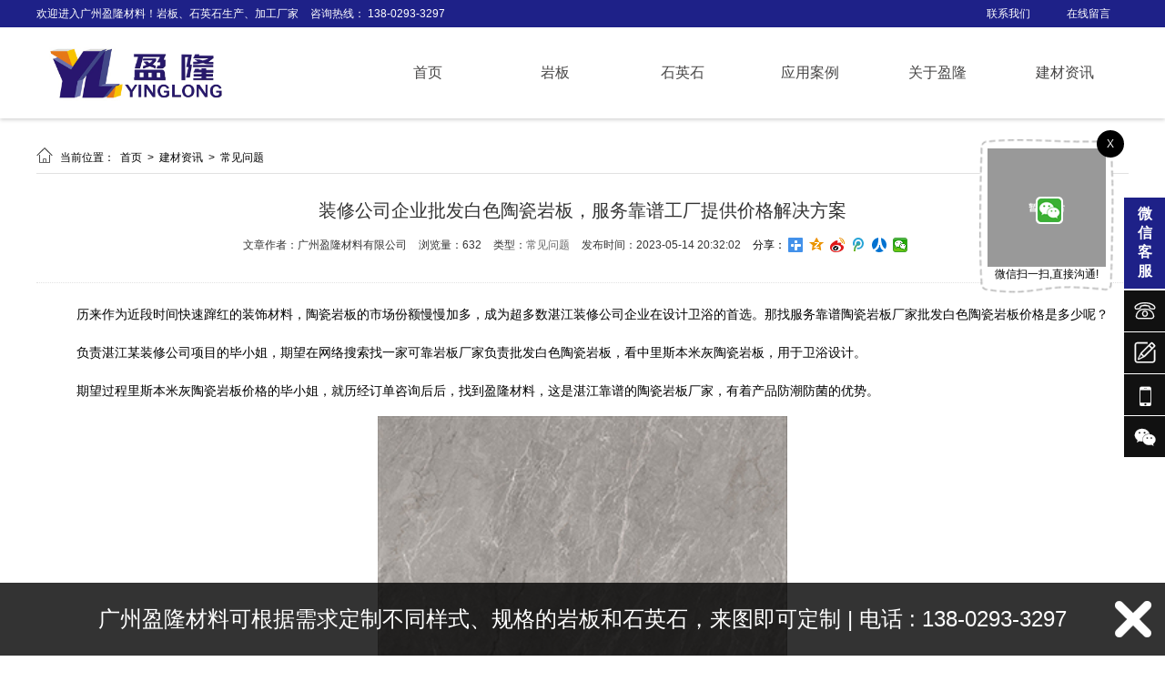

--- FILE ---
content_type: text/html; charset=utf-8
request_url: http://www.gzylcl.com/show/1603.html
body_size: 11182
content:
<!DOCTYPE html PUBLIC "-//W3C//DTD XHTML 1.0 Transitional//EN" "http://www.w3.org/TR/xhtml1/DTD/xhtml1-transitional.dtd">
<html xmlns="http://www.w3.org/1999/xhtml">
<head>
    
<meta http-equiv="Content-Type" content="text/html; charset=utf-8">
<title>装修公司企业批发白色陶瓷岩板，服务靠谱工厂提供价格解决方案_广州盈隆材料</title>
<meta name="Keywords" content="白色陶瓷岩板价格,白色陶瓷岩板价格表,白色陶瓷岩板报价,白色陶瓷岩板推荐哪款,白色陶瓷岩板市场价"/>
<meta name="Description" content="负责湛江某装修公司项目的毕小姐，期望在网络搜索找一家可靠岩板厂家负责批发【批发】白色陶瓷岩板，看中里斯本米灰陶瓷岩板，用于卫浴设计。"/>
<link rel="icon" href="/upload/image/202203/623d5d4eb5df8.png" type="images/x-icon">
<meta name="renderer" content="webkit">
<meta http-equiv="X-UA-Compatible" content="IE=edge">

<link type="text/css" rel="stylesheet/less" href="/Public/css/pc.less">
<!-- 自定义css原子 -->
<link type="text/css" rel="stylesheet" href="/Public/css/pc_theme.css">

<script type="text/javascript" src="/Public/plugins/jquery/jquery-1.8.3.min.js"></script>
<script type="text/javascript" src="/Public/plugins/less/less.min.js"></script>
<!-- SuperSlide -->
<script type="text/javascript" src="/Public/plugins/SuperSlide/jquery.SuperSlide.2.1.1.js"></script>
<!-- layer -->
<script type="text/javascript" src="/Public/plugins/layer/layer.js"></script>
<!-- swiper -->
<link href="/Public/plugins/swiper/swiper-4.5.0.min.css" rel="stylesheet">
<script type="text/javascript" src="/Public/plugins/swiper/swiper-4.5.0.min.js"></script>
<!-- 动画 -->
<script type="text/javascript" src="/Public/plugins/wow/js/wow.js"></script>
<link rel="stylesheet" type="text/css" href="/Public/plugins/wow/css/animate.css">
<link rel="stylesheet" type="text/css" href="/Public/plugins/hover/hover.css">
<!-- form -->
<script type="text/javascript" src="/Public/js/plug/validform/validform.js"></script>
<script type="text/javascript" src="/Public/js/plug/validform/datatype.js"></script>
<!-- 自定义函数 -->
<script type="text/javascript" src="/Public/js/home/common.js"></script>
<!-- 图片懒加载 -->
<script type="text/javascript" src="/Public/plugins/lazyload/lazyload.min.js"></script>
<!-- vue -->
<script type="text/javascript" src="/Public/plugins/vue/vue.global.js"></script>
<!-- 自定义vue插件 -->
<script type="text/javascript" src="/Public/plugins/vue/lf-vue-plugin.js"></script>

<!-- element-plus -->
<script type="text/javascript" src="/Public/plugins/element-plus/index.full.min.js"></script>
<link rel="stylesheet" type="text/css" href="/Public/plugins/element-plus/index.css">


<style>
    :root{
        --main-color: #4c4faf;
        --main-color3:rgba(76,79,175,0.8);
        --main-color5:rgba(76,79,175,0.5);
        --main-color7:rgba(76,79,175,0.3);
        --main-color8:rgba(76,79,175,0.2);
        --main-color9:rgba(76,79,175,0.1);
    }
</style>
    <style type="text/css" media="screen">
        .article_show .info a:hover{color: #4c4faf !important;}
        .hot{font-size:14px;color:#333;margin:10px 0;width:100%;}
        .hot a{color:#333;}
        .hot a:nth-of-type(1)~a{margin-left:10px;}
    </style>
</head>
<body>




<style type="text/css" media="screen">

    .index_module_100900{background: #fff;

    box-shadow: 0 2px 4px rgba(0,0,0,.16);

    -webkit-box-shadow: 0 2px 4px rgba(0,0,0,.16);

    -moz-box-shadow: 0 2px 4px rgba(0,0,0,.16);

    transition: all 0.5s;-moz-transition: all 0.5s;-webkit-transition: all 0.5s;-o-transition: all 0.5s;

    position:relative;

    z-index:110;

    }

    .index_module_100900 .top{height:30px; line-height: 30px; background: #1e2188;}

    .index_module_100900 .top p{color: #fff;}

    .index_module_100900 .top p span{color: #fff; margin-left: 10px;}

    .index_module_100900 .top ul{}

    .index_module_100900 .top ul li{float: left; color: #fff;}

    .index_module_100900 .top ul li a{padding: 0 20px; color: #fff;}

    .index_module_100900 .top ul li a:hover{color: #eee;}



    .index_module_100900 .bottom{height: 100px;position: relative;}

    .index_module_100900 .bottom .table{display: table;vertical-align: middle;height: 100px;width: 300px;}

    .index_module_100900 .bottom .table .table-cell{display: table-cell;vertical-align: middle;}

    .index_module_100900 .bottom .logo{max-width: 300px;max-height: 100px;width: auto;height: auto;vertical-align: bottom;}



    .index_module_100900 .nav{width: 840px;height: 100px;}

    .index_module_100900 .nav>ul{text-align: right;position: relative;}

    .index_module_100900 .nav>ul>li{padding: 38px 0;height: 24px;line-height: 24px;float: left;position: relative;text-align: center;width: 0;z-index: 1;}

    .index_module_100900 .nav>ul>li>a{font-size: 16px;color: #474646;display: inline-block;line-height: 24px;position: relative;z-index: 2;box-sizing: border-box;max-width: 100%;padding: 0px 5px;overflow: hidden;text-overflow: ellipsis;white-space: nowrap;}

    .index_module_100900 .nav>ul>li .sekuai{content: '';display: block;width: 100%;height: 0px;background: #1e2188;-webkit-background-size: 100% 100px;background-size: 100% 100px;position: absolute;bottom: 0;z-index: 0;transition: all 0.4s;-moz-transition: all 0.4s;-webkit-transition: all 0.4s;-o-transition: all 0.4s;}

    .index_module_100900 .nav>ul>li.on>a{color: #ffffff;font-size: 16px;}

    .index_module_100900 .nav>ul>li.on .sekuai{height: 100px;}

    .index_module_100900 .nav>ul #n_l{position: absolute;top: 0;bottom: 0;left: 0;background: #1e2188;z-index: 0;transition: all 0.3s;-moz-transition: all 0.3s;-webkit-transition: all 0.3s;-o-transition: all 0.3s;}



    .index_module_100900 .nav>ul>li>ul{display: none;position: absolute;top: 100px;left: 0%;width: 100%;text-align: left;background: rgba(51,51,51,0.9);z-index: 2;box-sizing: border-box;padding: 0 0;}

    .index_module_100900 .nav>ul>li>ul>li{overflow: hidden;text-overflow: ellipsis;white-space: nowrap;text-align: center;line-height: 40px;padding: 0px 10px;color: #fff;transition: all 0.5s;-moz-transition: all 0.5s;-webkit-transition: all 0.5s;-o-transition: all 0.5s;}

    .index_module_100900 .nav>ul>li>ul>li>a{font-size: 14px;color: #fff;transition: all 0.5s;-moz-transition: all 0.5s;-webkit-transition: all 0.5s;-o-transition: all 0.5s;}

    .index_module_100900 .nav>ul>li>ul>li:hover{background: #1e2188;}

    .index_module_100900 .nav>ul>li>ul>li:hover>a{color: #fff;}

</style>



<div class="index_module_100900">
    <div style="display: none;">装修公司企业批发白色陶瓷岩板，服务靠谱工厂提供价格解决方案_广州盈隆材料</div>
    <div class="top">
        <div class="centered clearfix">
            <p class="fl">
                欢迎进入广州盈隆材料！岩板、石英石生产、加工厂家 <span>咨询热线： 138-0293-3297</span>
            </p>
            <ul class="fr">
                <li><a href="/contactUs.html" title="联系我们" rel="nofollow">联系我们</a></li><li><a href="/feedback.html" title="在线留言" rel="nofollow">在线留言</a></li>            </ul>
        </div>
    </div>

    <div class="bottom centered clearfix">
        <div class="logo_box table fl">
            <div class="table table-cell">
						<a href="/">
                <img class="fl logo" src="/upload/image/202207/62e3596566031.jpg" alt="佛山盈隆材料_岩板定制">
						</a>
            </div>
        </div>

        <div class="nav fr">
            <ul class="clearfix pr">
                <li class="pr"><i class="sekuai"></i><a class="link" href="/" title="首页" rel="">首页</a></li><li class="pr"><i class="sekuai"></i><a class="link" href="/yb1.html" title="岩板" rel="">岩板</a></li><li class="pr"><i class="sekuai"></i><a class="link" href="/sys.html" title="石英石" rel="">石英石</a></li><li class="pr"><i class="sekuai"></i><a class="link" href="/yyal.html" title="应用案例" rel="">应用案例</a></li><li class="pr"><i class="sekuai"></i><a class="link" href="/aboutUs.html" title="关于盈隆" rel="nofollow">关于盈隆</a></li><li class="pr"><i class="sekuai"></i><a class="link" href="/news.html" title="建材资讯" rel="">建材资讯</a></li>                <div class="n_l" id="n_l"></div>
            </ul>
        </div>
    </div>
    <div style="clear: both;"></div>
</div>



<!-- 导航适应 -->

<script>
    var nav_count = $(".nav>ul").children("li").length;
    var nav_pre_width = 100/nav_count + "%";
    $(".nav>ul>li").css('width', nav_pre_width);
</script>

<!-- 导航适应 end -->

<script type="text/javascript">
    $('.index_module_100900 .nav>ul>li').hover(function() {
        $(this).find('.second_nav').stop(true).slideDown();
    }, function() {
        $(this).find('.second_nav').stop(true).slideUp(100);
    });
    $('.index_module_100900 .nav>ul>li>.second_nav>li').hover(function() {
        $(this).find('.third_nav').stop(true).slideDown();
    }, function() {
        $(this).find('.third_nav').stop(true).slideUp(100);
    });

    var nav_hover = true;
    if (nav_hover) {
      $(".index_module_100900 .nav>ul>li .sekuai").css('display','none');

      // 定义一个函数，控制滑块滑动
      var n_h = function(){
          var l_w = $('.nav>ul>.on').outerWidth() + 'px';
          $('#n_l').width(l_w);
          var l_l = 0;//line left
          for (var i = 0; i < $('.nav>ul>.on').index(); i++) {
              l_l += $('.nav>ul>li').eq(i).outerWidth(true);
          };
          l_l += parseInt($('.nav>ul>.on').css("margin-left"));
          $('#n_l').css("left",l_l+'px');
      }

      $(window).load(function() {
          var nav_on = $('.nav>ul>.on').index();
          if (nav_on === -1) {return false;};
          $(".nav>ul>.n_l").css('width', nav_pre_width);
          n_h();
          $('.nav>ul>li').hover(function() {
              $('.nav>ul>li').eq(nav_on).removeClass('on');
              $(this).addClass('on');
              n_h();
          }, function() {
              $(this).removeClass('on');
              $('.nav>ul>li').eq(nav_on).addClass('on');
              n_h();
          });
      });
    } else{
      $("#n_l").css('display', 'none');
    };

    $(window).load(function() {
      var nav_on = $('.nav>ul>.on').index();
      if (nav_on === -1) {return false;};
      $('.nav>ul>li').hover(function() {
          $('.nav>ul>li').eq(nav_on).removeClass('on');
          $(this).addClass('on');
      }, function() {
          $(this).removeClass('on');
          $('.nav>ul>li').eq(nav_on).addClass('on');
      });
    });
</script>

<!--头部滚动效果 start-->

<script>

  (function(){
    var Headoperation = function(options){
      this.ParentClassName = options.ParentClassName || '.index_module_100900';
      this.NavLiClassName = options.NavLiClassName || '.li_1';
      this.LowerClassName = options.LowerClassName || '.sub_nav';
      this.lastTimeOffsetTop = 0;
      this.headerHeight = 0;
      for(var i=0;i<$(this.ParentClassName).children().length;i++){
        this.headerHeight += $(this.ParentClassName).children()[i].offsetHeight;
      }
    }

    //初始化
    Headoperation.prototype.run = function(){
      this.scroll();
    }

    //滚动事件(滚动头部导航条收起)

    Headoperation.prototype.scroll = function(){
      var _self = this;
      $(document).scroll(function(){
        if( $(document).scrollTop()>_self.headerHeight ){
          if($(document).scrollTop()-_self.lastTimeOffsetTop>0){
              $('body').css({'padding-top':_self.headerHeight+"px"});
              $(_self.ParentClassName).css({'position':'fixed','top':(_self.headerHeight*-1)+'px','width':'100%'});
          }else{
              $(_self.ParentClassName).css({'position':'fixed','top':'0px','width':'100%'});
          }
        }

        if( $(document).scrollTop() == 0 ){
            $('body').css({'padding-top':"0px"});
            $(_self.ParentClassName).css({'position':'relative','top':'unset','width':'unset'});
        }
        _self.lastTimeOffsetTop = $(document).scrollTop();
      });
    }
    window.Headoperation = Headoperation;
  }());

  $(window).load(function(){
      var headoperation = new Headoperation({ParentClassName:'.index_module_100900'});
      headoperation.run();
  })

</script>

<!--头部滚动效果 end-->



<div class="centered_page mt20 mb20 clearfix">
            <style type="text/css" media="screen">
        .centered_page_right{width: 100%;}
        .sector_content2{width: 1160px;}
    </style>
        <div class="clearfix fr centered_page_right">
        
<style type="text/css" media="screen">
    .page_breadcrumb li:hover a{color: #4c4faf;}

    .pages a:hover{color: #4c4faf;}
    .pages .current{background: #4c4faf;}
</style>
<div class="page_breadcrumb clearfix">
    <ul class="fl">
        <li><i class="iconfont">&#xe64a;</i>
            当前位置：&nbsp;
                <a href="/">
                    首页                </a>
        </li>
        <li>&nbsp;>&nbsp;
                <a href="/news.html">
                    建材资讯                </a>
            </li><li>&nbsp;>&nbsp;
                <a href="/cjwt.html">
                    常见问题                </a>
            </li>        <li>&nbsp;>&nbsp;
            装修公司企业批发白色陶瓷岩板，服务靠谱工厂提供价格解决方案        </li>
    </ul>
</div>
<script>
    var page_breadcrumbHtml1 = $('.page_breadcrumb ul li:nth-last-child(1)').html();
    var page_breadcrumbHtml2 = $('.page_breadcrumb ul li:nth-last-child(1)').html();
    if(page_breadcrumbHtml1 == page_breadcrumbHtml2){
        $('.page_breadcrumb ul li:nth-last-child(1)').remove();
    }
</script>

        <div class="article_show">
            <h1>装修公司企业批发白色陶瓷岩板，服务靠谱工厂提供价格解决方案</h1>
            <div class="info">
                <span>
                    文章作者：广州盈隆材料有限公司                </span>                                <span>
                    浏览量：632                </span>
                <span>
                    类型：<a href="/cjwt.html">常见问题</a>
                </span>
                <span>
                    发布时间：2023-05-14 20:32:02                </span>
                <span style="height:16px; line-height: 16px; margin: 0; color: #000;">分享：</span>
                
<span class="bdsharebuttonbox clearfix">
    <a href="#" rel="nofollow" class="bds_more" data-cmd="more"></a>
    <a href="#" rel="nofollow" class="bds_qzone" data-cmd="qzone" title="分享到QQ空间"></a>
    <a href="#" rel="nofollow" class="bds_tsina" data-cmd="tsina" title="分享到新浪微博"></a>
    <a href="#" rel="nofollow" class="bds_tqq" data-cmd="tqq" title="分享到腾讯微博"></a>
    <a href="#" rel="nofollow" class="bds_renren" data-cmd="renren" title="分享到人人网"></a>
    <a href="#" rel="nofollow" class="bds_weixin" data-cmd="weixin" title="分享到微信"></a>
</span>
<script>
window._bd_share_config={
    "common":{"bdSnsKey":{},"bdText":"","bdMini":"1","bdMiniList":false,"bdPic":"","bdStyle":"1","bdSize":"16"},
    "share":{},
    "selectShare":{"bdContainerClass":null,"bdSelectMiniList":["qzone","tsina","tqq","renren","weixin"]}
};
    with(document)0[(getElementsByTagName('head')[0]||body).appendChild(createElement('script')).src='/static/api/js/share.js?v=89860593.js?cdnversion='+~(-new Date()/36e5)];
</script>
<!-- 分享模块 -->
            </div>
        </div>
        <div class="sector_content2">
            <div class="zhuocuixiang"><p style="text-indent:2em;">
<span style="line-height:2;font-size:14px;">
历来作为近段时间快速蹿红的装饰材料，陶瓷岩板的市场份额慢慢加多，成为超多数湛江装修公司企业在设计卫浴的首选。那找服务靠谱陶瓷岩板厂家批发白色陶瓷岩板价格是多少呢？
</span>
</p>
<br >
<p style="text-indent:2em;">
<span style="line-height:2;font-size:14px;">
负责湛江某装修公司项目的毕小姐，期望在网络搜索找一家可靠岩板厂家负责批发白色陶瓷岩板，看中里斯本米灰陶瓷岩板，用于卫浴设计。
</span>
</p>
<br >
<p style="text-indent:2em;">
<span style="line-height:2;font-size:14px;">
期望过程里斯本米灰陶瓷岩板价格的毕小姐，就历经订单咨询后后，找到盈隆材料，这是湛江靠谱的陶瓷岩板厂家，有着产品防潮防菌的优势。
<br >
<p><br /></p>
<p style="text-align:center;"><img src="/upload/image/202208/62f0c24144961.jpg" width="450" alt="湛江陶瓷岩板厂家" title="湛江陶瓷岩板厂家"></p>
<p><br /></p>
<br >
<p style="text-indent:2em;">
<span style="line-height:2;font-size:14px;">
有关湛江毕小姐在白色陶瓷岩板上的批发需求，这个陶瓷岩板厂家结合毕小姐最热爱的里斯本米灰陶瓷岩板，尺寸规格有800x2600mm等可以决计，得当各种卫浴设计。
</span>
</p>
<br >
<p style="text-indent:2em;">
<span style="line-height:2;font-size:14px;">
结局，只用了35天，这个广东陶瓷岩板批发厂家就正式落成了面积为200平方0的里斯本米灰白色陶瓷岩板价格方案，并将陶瓷岩板守约送到毕小姐提供的湛江收货地点。
</span>
</p>
<br >
<p style="text-indent:2em;">
<span style="line-height:2;font-size:14px;">
以上是广东陶瓷岩板厂家为湛江装修公司企业项目，张罗面积为200平方0的里斯本米灰白色陶瓷岩板批发价格方案，百度搜索<a href="https://www.gzylcl.com/" target="_blank"><strong><span style="color:#E53333;">广州盈隆材料</span></strong></a>，或在官网13802933297！</div>        </div>
		<p class='hot fl' style='line-height: 24px; font-size: 14px; border-top: 1px dotted #e1e1e1; padding-top: 20px;'>
			<b>热门标签：</b>
			<a href='/keyword/5.html' title='白色陶瓷岩板价格'>白色陶瓷岩板价格</a><a href='/keyword/34.html' title='白色陶瓷岩板价格表'>白色陶瓷岩板价格表</a><a href='/keyword/60.html' title='白色陶瓷岩板报价'>白色陶瓷岩板报价</a><a href='/keyword/2.html' title='白色陶瓷岩板推荐哪款'>白色陶瓷岩板推荐哪款</a><a href='/keyword/59.html' title='白色陶瓷岩板市场价'>白色陶瓷岩板市场价</a>		</p>        
<style type="text/css" media="screen">
    .prev_next span a:hover{color: #4c4faf;}
    .prev_next a:hover{color: #4c4faf;}
</style>
    <div class="prev_next">
        <span>
            上一条：
            <h3 style="display: inline; font-size: 12px;">
                    <a style="font-weight: normal;" title="广东陶瓷岩板厂家盈隆材料，为总包单位有限公司提供用于台面的白色陶瓷岩板" href="1604.html">广东陶瓷岩板厂家盈隆材料，为总包单位有限公司提供用...</a>
                </h3>
                    </span>
        <span>
            下一条：
                <h3 style="display: inline; font-size: 12px;">
                        <a style="font-weight: normal;" title="房地产公司生产白色陶瓷岩板，性价比高工厂提供价位解决方案" href="1602.html">
                            房地产公司生产白色陶瓷岩板，性价比高工厂提供价位解...                        </a>
                    </h3>
                            </span>
          <a href="/cjwt.html" class="back">返回</a>
    </div>

    </div>
</div>

<style type="text/css" media="screen">
    .index_module_100022{background: #222; margin-top: 20px; }
    .index_module_100022 .content{padding: 40px 0; width: 1200px; margin: 0 auto; text-align: center;}
    .index_module_100022 .content p{color: rgb(115, 115, 115); font-size: 14px;}
    .index_module_100022 .content .tel{color: #ffffff; font-size: 36px; margin: 10px auto;}

    .index_module_100022 .footer_copyright{background: #000; padding: 10px 0; color: #FFF; border-top: 1px solid #3E3E3E;}
    .index_module_100022 .footer_copyright p{padding: 5px 0;}
    .index_module_100022 .footer_copyright a{color: #FFF;}
</style>

<div class="index_module_100022">
    <div class="content">
        <p>24小时服务热线</p>        <div class="tel">138-0293-3297</div>
        <p>广东省广州市黄埔区东明三路18号智造谷创新园</p>
    </div>
    <div class="footer_copyright">
        <div class="centered">
            <p>广州市盈隆材料有限公司主营岩板,人造石英石等装饰材料定制加工生产服务.岩板,石英石,陶瓷岩板等产品环保无辐射,耐磨耐刮,安全防火,可提供检测报告.与万科,碧桂园,欧派,索菲亚等品牌长期合作.在佛山有3万m²工厂和15年行业经验设计安装团队,业务覆盖全国,来电免费打样,24小时全天候咨询服务!</p>
            <div class="copyright">
                版权归：广州市盈隆材料有限公司 所有
                &nbsp;<a rel="nofollow" target="_blank" href="https://beian.miit.gov.cn">粤ICP备2022006684号-2</a>
                &nbsp;<a href="/sitemap.html">网站地图</a>
                &nbsp;<meta name="baidu-site-verification" content="code-VKccOthWHK" />
<script>
(function(){
    var bp = document.createElement('script');
    var curProtocol = window.location.protocol.split(':')[0];
    if (curProtocol === 'https') {
        bp.src = 'https://zz.bdstatic.com/linksubmit/push.js';
    }
    else {
        bp.src = 'http://push.zhanzhang.baidu.com/push.js';
    }
    var s = document.getElementsByTagName("script")[0];
    s.parentNode.insertBefore(bp, s);
})();
(function(){
var src = "https://jspassport.ssl.qhimg.com/11.0.1.js?d182b3f28525f2db83acfaaf6e696dba";
document.write('<script src="' + src + '" id="sozz"><\/script>');
})();
</script>
<script>
var _hmt = _hmt || [];
(function() {
  var hm = document.createElement("script");
  hm.src = "https://hm.baidu.com/hm.js?c7c4640db47b62a37acd329ba891b211";
  var s = document.getElementsByTagName("script")[0]; 
  s.parentNode.insertBefore(hm, s);
})();
</script>
<script>
var _hmt = _hmt || [];
(function() {
  var hm = document.createElement("script");
  hm.src = "https://hm.baidu.com/hm.js?5f68242e5faf48ce5f68190343724048";
  var s = document.getElementsByTagName("script")[0]; 
  s.parentNode.insertBefore(hm, s);
})();
</script>
<script>
var _hmt = _hmt || [];
(function() {
  var hm = document.createElement("script");
  hm.src = "https://hm.baidu.com/hm.js?6c5483fac487c2370930636b7ec29677";
  var s = document.getElementsByTagName("script")[0]; 
  s.parentNode.insertBefore(hm, s);
})();
</script>            </div>
        </div>
    </div>
    <div style="clear: both;"></div>
</div>
<script type="text/javascript">
	$(function(){
		for (var i = 0; i < $("a").length; i++) {
		    if($("a").eq(i).attr("href") == "xiaoweiliao"){
		        $("a").eq(i).removeAttr("href");
		        $("a").eq(i).addClass("xiaoweiliao");
		        $("a").eq(i).css("cursor", "pointer");
		    }
		}
		
		// WOW插件
		if (!(/msie [6|7|8|9]/i.test(navigator.userAgent))){
			new WOW().init();
		};

		var status = 1;
		//小微聊弹窗
		function xiaoweiliaoClickHandler() {
			if(status == 1){
				status = 0;
				$('body').append('<div class="wx_mark"><div class="pic"><img src="https://mp.weixin.qq.com/cgi-bin/showqrcode?ticket=gQET8TwAAAAAAAAAAS5odHRwOi8vd2VpeGluLnFxLmNvbS9xLzAyNDlZaXhEQldkbDQxMDAwME0wN1MAAgTy9kxiAwQAAAAA" alt=""><i></i></div></div>');
				$('.wx_mark').css({'position':'fixed','top':'0','left':'0','width':'100%','height':'100%','background':'rgba(0,0,0,.75)','z-index':'999','opacity':'0'});
				$('.wx_mark').animate({opacity:'1'});
				$('.wx_mark .pic').css({'position':'fixed','top':'50%','left':'50%','transform':'translate(-50%,-50%)','width':'600px','height':'505px','background':'url("/Public/images/online2/pc_xwl.png") no-repeat center'});
				$('.wx_mark .pic').animate({'width':'600px','height':'505px'},500);
				$('.wx_mark .pic img').css({
						'position':'absolute',
						'top':'151px',
						'left':'261px',
						'width':'130px',
						'height':'130px'
				});
				$('.wx_mark .pic i').css({
						'background': 'url(/Public/images/online2/logo.png) no-repeat center',
						'border-radius': '5px',
						'position':'absolute',
						'top':'200px',
						'left':'308px',
						'display':'block',
						'width':'30px',
						'height':'30px'
				});
			}else{
				status = 1;
				$('.wx_mark').animate({opacity:'0'});
				$('.wx_mark .pic').animate({'width':'600px','height':'505px'},500,function(){
					$('.wx_mark').remove();
				});
			}
		}
		$(document).on('click', '.xiaoweiliao', xiaoweiliaoClickHandler);
		
		$(document).on('click', 'a', function(e) {
			if($(this).attr('href') == 'javascript:void(0);' || $(this).attr('href') == '#'){
				return false;
			}
			if($(this).attr('href') == 'xiaoweiliao'){
				e.preventDefault()
				xiaoweiliaoClickHandler()
			}
		})
		$('.wx_mark').live('click',function(){
			status = 1;
				$('.wx_mark').animate({opacity:'0'});
					$('.wx_mark .pic').animate({'width':'0','height':'0'},function(){
					$('.wx_mark').remove();
				});
		});

		//图片懒加载，当data-src为空时，即当内容/案例未上传图片时，将显示/upload/image/202207/62e3596566031.jpg即当前网站logo
		$("img").each(function(){
			const $self = $(this);
			const src = $self.attr("src")
			const dataSrc = $self.attr("data-src")
			const imgUrl = '/Public/images/empty.png';
			if(!src && !dataSrc){
				$self.attr('src',imgUrl)
				$self.attr('alt','暂无图片')
				$self.css({
					'object-fit': 'cover',
    				'object-position': 'center'
				})
			}
			$self.on("load", function() {
				// 图片加载成功
			}).on("error", function() {
				// 图片加载失败
				$self.attr('src',imgUrl)
				$self.attr('alt','图片加载失败')
				$self.css({
					'object-fit': 'cover',
    				'object-position': 'center'
				})
			});
			
		})
		$("img").lazyload();

		//设置内页推荐位内容为空时隐藏
		const setContentListStatus = (status) => {
			const part = `cjwt`

			const relatedRecommendClassNameList = ['keyworld','tjw','tj','tuijian','anli','Recommended-module'];
			//过滤元素的类名中包含以下字符串的元素
			const biaotiList = ['biaoti','bt','title'];

			const childBox = ['.bd ul li','ul li','.swiper-slide'];

			$("body div").each(function(i,e){
				const _this = $(this);
				const className = _this[0].className;
				let isBiaoti = false;

				biaotiList.forEach(function(item){
					if (className.includes(item)) {
						isBiaoti = true;
					}
				})
				if(className.includes('index_module') || className.includes('ggt') || className.includes('ggw')){
					if(_this[0].style.backgroundSize !== 'cover'){
						_this.css({'background-size':'cover'})
					}
					return;
				}
				if(isBiaoti){
					return;
				}
				relatedRecommendClassNameList.forEach(function(item){
					if (className.includes(item)) {
						if (childBox.every(i => !_this.find(i).length)) {
							_this.hide();
						}
					}
				})
			})

			//列表页无列表内容时隐藏分页器
			$('.pages').each(function(){
				if(!$(this).children().length){
					$(this).hide();
				}
			})
		}
		setContentListStatus()
	});
</script>

<style type="text/css" media="screen">
.all_gg{width:100%;height:80px;position:fixed;z-index:100;bottom:0;color:#ffffff;line-height:78px;text-align:center;font-size:24px;overflow:hidden;}
.all_gg .Validform_wrong{background:none;}
.all_gg .Validform_right{background:none;}
.all_gg .content{width:100%; height:80px; line-height:80px;
  background:rgba(0,0,0,.8);}
.all_gg .content_t{font-size:24px;color:#ffffff;line-height:50px;height:50px;}
.all_gg .content_b form .wrapper{width:990px;height:45px;}
.all_gg .content_b form .li{float:left;height:45px;}
.all_gg .content_b form .li input[type="text"]{outline:none;display:block;background:#fff;width:100%;padding-left:38px;height:45px;border:none;border:1px solid #a0a0a0;box-sizing:border-box;}
.all_gg .content_b form .li select{outline:none;display:block;background:#fff;width:100%;height:45px;border:none;border:1px solid #a0a0a0;box-sizing:border-box;}
.all_gg .content_b form input[type="submit"]{cursor:pointer;display:block;width:200px;height:45px;background:#ffffff;border:none;border-radius:20px;font-size:16px;color:#fff;outline:none;}
.all_gg .tips10{font-size:14px;line-height:35px;color:#f00;}
.all_gg .content p{}
.all_gg .content p span{padding: 0 10px;}
.all_gg i{width: 70px; height: 78px;line-height:78px;display: inline-block; position: absolute; right: 0; top: 50%;margin-top:-39px;font-size: 40px; color: #fff; cursor: pointer;
transition:all .3s linear;
-webkit-transition:all .3s linear;
-moz-transition:all .3s linear;
-ms-transition:all .3s linear;
-o-transition:all .3s linear;
}
.all_gg i:hover{
  transform:rotate(360deg);
  -webkit-transform:rotate(360deg);
  -moz-transform:rotate(360deg);
  -ms-transform:rotate(360deg);
  -o-transform:rotate(360deg);
}
.all_gg2{position: fixed; z-index: 100; left: -200px; bottom: 0; cursor: pointer;}
.all_gg2 img{width: 200px; height: 78px; .transition(.5s);}
.all_gg2 a.btn{display: block; width: 24px; height: 14px; position: absolute; bottom: 0;right: 0; z-index: 101;}

@media \0screen\,screen\9 {
.all_gg .content{
    background-color:#000000;
    filter:Alpha(opacity=80);
    position:static;
    *zoom:1;
 }
.all_gg .content p{position: relative; color: #fff;}
}
@media only screen and (max-width: 1620px){
    .all_gg2{width: 0;}
    .all_gg2 img{width: 0;}
}
</style>
<div class="index_module_100027">
  <div class="all_gg">
      <div class="content">
          <div class='index_centered'><em>广州盈隆材料可根据需求定制不同样式、规格的岩板和石英石，来图即可定制</em><span> | </span>电话 : 138-0293-3297</div>          <i class="iconfont">&#xe719;</i>
      </div>
  </div>
  <div class="all_gg2">
      <img src="/upload/sys/pc/foot-contact-btn-open.jpg" alt="广州盈隆材料可根据需求定制不同样式、规格的岩板和石英石，来图即可定制">
      <a class="btn">关闭</a>
  </div>
  <div style="clear: both;"></div>
</div>


<script type="text/javascript" src="/Public/js/plug/validform/validform.js"></script>
<script type="text/javascript" src="/Public/js/plug/validform/datatype.js"></script>
<script>
var number = "40";
if($('.all_gg .content div em').length!=0){
  var str_length = $('.all_gg .content div em').html().length;
  var str = $('.all_gg .content div em').html();
  if(str_length > number){
      $('.all_gg .content div em').html(str.substring(0, number)+'...');
  }
}
var mark1 = true;
var mark2 = true;
$(window).scroll(function(){
  if( $('.all_gg').offset().top >= $('.footer_copyright').offset().top-parseInt($('.all_gg').css('height')) && mark1 == true ){
    mark1 = false;
    if($(".all_gg78").length == 0 && mark2 == true){
        $(".index_module_100022").append("<div class='all_gg78' style='height:80px'></div>");
    }
  }
  if( $('.all_gg').offset().top < $('.footer_copyright').offset().top-parseInt($('.all_gg').css('height')) && mark1 == false ){
    mark1 = true;
    if($(".all_gg78").length == 1){
        $(".all_gg78").remove();
    }
  }
});
$(".all_gg i").click(function(event) {
    mark2 = false;
    if($(".all_gg78").length == 1){
        $(".all_gg78").remove();
    }
    $('.all_gg').animate({width:"0px"},"show",function(){
        $('.all_gg2').animate({left:'0px'},"show");
    });
});
$(".all_gg2").click(function(event) {
    mark2 = true;
    if($(".all_gg78").length == 0 && mark1 == false){
        $(".index_module_100022").append("<div class='all_gg78' style='height:80px'></div>");
        var scrollHeight = $('body').prop("scrollHeight");
        $('html,body').animate({scrollTop: scrollHeight}, 400);
    }
    $('.all_gg2').animate({left:'-200px'},"show",function(){
        $('.all_gg').animate({width:"100%"},"show");
    });
});
$(".all_gg2 .btn").click(function(){
    $('.all_gg2').css('display','none');
});
for(var i=0;i<$('.all_gg .content_b form .li').length;i++){
  var marginleft = 10;
  var w = (parseInt($('.all_gg .content_b form .wrapper').css('width'))-($('.all_gg .content_b form .li').length-1)*marginleft)/$('.all_gg .content_b form .li').length;
  if(i>0){
    $('.all_gg .content_b form .li').eq(i).css({'width':parseInt(w)+"px",'margin-left':marginleft+"px"});
  }else{
    $('.all_gg .content_b form .li').eq(i).css({'width':parseInt(w)+"px"});
  }
}
$("#index_module_100027").Validform({
        ajaxPost:true,
        ignoreHidden:true,
        beforeSubmit:function(curform){
            //在验证成功后，表单提交前执行的函数，curform参数是当前表单对象。
            //这里明确return false的话表单将不会提交;
            //return false;
                    },
        tiptype:function(msg,o,cssctl){
            layer.msg(msg);
        },
        callback:function(data){
            if(data.status == "y"){
              layer.msg("提交成功");
            }
        }
});
</script>

<style type="text/css" media="screen">
.index_module_100023 .Nav_r{display: inline-block; position:fixed; right: 0px; z-index: 9999;}
.index_module_100023 .Nav_r ul{width:45px;}
.index_module_100023 .Nav_r ul li{width:45px; height:45px; background-color: #111; margin-bottom: 1px; transition: .3s; position: relative; overflow: hidden; cursor: pointer;}
.index_module_100023 .Nav_r ul li i{display: block; width:45px; height:45px; color: #ffffff; font-size: 26px; line-height: 45px; text-align: center; position: absolute; top: 0; right: 0;}
.index_module_100023 .Nav_r ul li i svg{margin-top:9.5px;}
.index_module_100023 .Nav_r ul li p{opacity: 0; transition: .3s; font-size: 14px;}
.index_module_100023 .Nav_r ul li a{display: block; line-height: 45px; color:#fff; font-size:12px; text-align:left; padding-left: 10px;}
.index_module_100023 .Nav_r ul li .img{width: 150px; height: 200px; bottom: -60px; left: -160px; opacity: 0; transition: .5s; }
.index_module_100023 .Nav_r ul li .img img{width:130px;height:130px; position:relative; top: 10px; left:10px;}
.index_module_100023 .Nav_r ul li .img .title{width:150px; position: absolute; bottom: 42px; text-align: center; height: 18px; overflow: hidden; }
.index_module_100023 .Nav_r ul li.shangqiao{background: #1e2188; overflow:visible;}
.index_module_100023 .Nav_r ul li.shangqiao .img{opacity:1;bottom:-36px;}
.index_module_100023 .Nav_r ul li:hover{background:#1e2188; width:160px; overflow: visible;}
.index_module_100023 .Nav_r ul li.wxkf:hover{}
.index_module_100023 .Nav_r ul li:hover p{opacity: 1;}
.index_module_100023 .Nav_r ul li.code:hover{width: 45px;}
.index_module_100023 .Nav_r ul li.code:hover .img{opacity: 1; bottom: -36px;}
</style>
<div class="index_module_100023">
<div class="Nav_r" id="Nav_r">
    <ul class="clearfix">
        <li class="fr shangqiao wxkf code" data-url="https://mp.weixin.qq.com/cgi-bin/showqrcode?ticket=gQET8TwAAAAAAAAAAS5odHRwOi8vd2VpeGluLnFxLmNvbS9xLzAyNDlZaXhEQldkbDQxMDAwME0wN1MAAgTy9kxiAwQAAAAA" style="height: 100px;"><b style="color: #fff; display: block; font-size: 16px; width:20px; position: absolute; top: 8px; right: 10px;">微信客服</b><div class="img pa" style="background: url(/Public/images/online2/qr_img2.png) no-repeat center;"><img src="https://mp.weixin.qq.com/cgi-bin/showqrcode?ticket=gQET8TwAAAAAAAAAAS5odHRwOi8vd2VpeGluLnFxLmNvbS9xLzAyNDlZaXhEQldkbDQxMDAwME0wN1MAAgTy9kxiAwQAAAAA" alt="微信客服"><i style="background:url(/Public/images/online2/logo.png) no-repeat center; width: 30px; height: 30px; position: absolute; top: 63px; left: 63px; border-radius: 5px;"></i><div class="close pa" style="width: 30px; height: 30px; top: -10px; right: -10px; background: #000; border-radius: 100%; color:#fff; text-align: center; line-height: 30px; z-index: 10;" >X</div><div class="title">微信扫一扫,直接沟通!</div></div></li>        <li class="fr uptop">
            <a class="clearfix">
                <i class="iconfont">&#xe609;</i>
                <p>返回顶部</p>
            </a>
        </li>
        <li class="fr"><a class="clearfix" ><i class="iconfont">&#xe60e;</i><p>138-0293-3297</p></a></li>        <li class="fr">
            <a class="clearfix" href="/feedback.html" rel="nofollow">
                <i class="iconfont">&#xe61d;</i>
                <p>在线留言</p>
            </a>
        </li>
                <li class="fr clearfix pr code"><i class="iconfont">&#xe737;</i><div class="img pa" style="background: url(/Public/images/online2/qr_img2.png) no-repeat center;"><img src="/upload/image/202204/624e8128c3c65.png" alt="移动端"><div class="title">移动端</div></div></li><li class="fr clearfix pr code"><i class="iconfont">&#xe603;</i><div class="img pa" style="background: url(/Public/images/online2/qr_img2.png) no-repeat center;"><img src="/upload/image/202204/624e813894350.png" alt="微信公众号"><div class="title">微信公众号</div></div></li>    </ul>
</div>
</div>
<script>
    $("#Nav_r .uptop").css('height', '0');
    $(window).scroll(function(){
        if($(window).scrollTop()>80){
            $("#Nav_r .uptop").css('height', '45px');
        }
        else{
            $("#Nav_r .uptop").css('height', '0');
        }
    });
    $("#Nav_r .uptop").click(function(){
        $('html,body').stop(true).animate({'scrollTop':0},500);
    });
    $(window).load(function(){
        var Nav_r = document.getElementById('Nav_r');
        var n_h = Nav_r.offsetHeight;
        var n_t = document.documentElement.clientHeight/2 - n_h/2
        Nav_r.style.top = n_t + "px";
        window.onresize = function(){
            n_t = document.documentElement.clientHeight/2 - n_h/2
            Nav_r.style.top = n_t + "px";
        }
    });

    $("#Nav_r .close").click(function(event) {
        event.stopPropagation();
        $(".Nav_r ul li.shangqiao .img").css("opacity","0");
        $(".Nav_r ul li.shangqiao .img").css("display","none");
        $(".Nav_r ul li.shangqiao").css("background","#000");
    });
    $(".shangqiao").click(function(event) {
        event.stopPropagation();
        $(".Nav_r ul li .img").css("display","block");
        $(".Nav_r ul li .img").css("opacity","1");
        $(".Nav_r ul li.shangqiao").css("background","#1e2188");
    });

    var status = 1;
    $('.shangqiao').on('click',function(){
        if(status == 1){
            status = 0;
            $qr = $(this).attr("data-url");
          $('body').append('<div class="wx_mark"><div class="pic"><img src="'+ $qr +'" alt=""><i></i></div></div>');
          $('.wx_mark').css({'position':'fixed','top':'0','left':'0','width':'100%','height':'100%','background':'rgba(0,0,0,.75)','z-index':'999','opacity':'0'});
          $('.wx_mark').animate({opacity:'1'});
          $('.wx_mark .pic').css({'position':'fixed','top':'50%','left':'50%','transform':'translate(-50%,-50%)','width':'600px','height':'505px','background':'url("/Public/images/online2/pc_xwl.png") no-repeat center'});
          $('.wx_mark .pic').animate({'width':'600px','height':'505px'},500);
          $('.wx_mark .pic img').css({
                    'position':'absolute',
                    'top':'151px',
                    'left':'261px',
                    'width':'130px',
                    'height':'130px'
          });
          $('.wx_mark .pic i').css({
                    'background': 'url(/Public/images/online2/logo.png) no-repeat center',
                    'border-radius': '5px',
                    'position':'absolute',
                    'top':'200px',
                    'left':'308px',
                    'display':'block',
                    'width':'30px',
                    'height':'30px'
          });
        }else{
            status = 1;
            $('.wx_mark').animate({opacity:'0'});
            $('.wx_mark .pic').animate({'width':'600px','height':'505px'},500,function(){
                $('.wx_mark').remove();
            });
        }
    });
    $('.wx_mark').live('click',function(){
        status = 1;
            $('.wx_mark').animate({opacity:'0'});
                $('.wx_mark .pic').animate({'width':'0','height':'0'},function(){
                $('.wx_mark').remove();
            });
    });
</script>
</body>
</html>

--- FILE ---
content_type: text/css
request_url: http://www.gzylcl.com/Public/css/pc_theme.css
body_size: 12000
content:
:root {
  --main-color: #1E9FFF;
  --main-color2: #1E9FFF99;
}
.lf-bg-color {
  background: var(--main-color);
}
.lf-color {
  color: var(--main-color);
}
.lf-bg-color2 {
  background: var(--main-color2);
}
.lf-color2 {
  color: var(--main-color2);
}
.lf-border-50 {
  border-radius: 50px;
}
.lf-border-49 {
  border-radius: 49px;
}
.lf-border-48 {
  border-radius: 48px;
}
.lf-border-47 {
  border-radius: 47px;
}
.lf-border-46 {
  border-radius: 46px;
}
.lf-border-45 {
  border-radius: 45px;
}
.lf-border-44 {
  border-radius: 44px;
}
.lf-border-43 {
  border-radius: 43px;
}
.lf-border-42 {
  border-radius: 42px;
}
.lf-border-41 {
  border-radius: 41px;
}
.lf-border-40 {
  border-radius: 40px;
}
.lf-border-39 {
  border-radius: 39px;
}
.lf-border-38 {
  border-radius: 38px;
}
.lf-border-37 {
  border-radius: 37px;
}
.lf-border-36 {
  border-radius: 36px;
}
.lf-border-35 {
  border-radius: 35px;
}
.lf-border-34 {
  border-radius: 34px;
}
.lf-border-33 {
  border-radius: 33px;
}
.lf-border-32 {
  border-radius: 32px;
}
.lf-border-31 {
  border-radius: 31px;
}
.lf-border-30 {
  border-radius: 30px;
}
.lf-border-29 {
  border-radius: 29px;
}
.lf-border-28 {
  border-radius: 28px;
}
.lf-border-27 {
  border-radius: 27px;
}
.lf-border-26 {
  border-radius: 26px;
}
.lf-border-25 {
  border-radius: 25px;
}
.lf-border-24 {
  border-radius: 24px;
}
.lf-border-23 {
  border-radius: 23px;
}
.lf-border-22 {
  border-radius: 22px;
}
.lf-border-21 {
  border-radius: 21px;
}
.lf-border-20 {
  border-radius: 20px;
}
.lf-border-19 {
  border-radius: 19px;
}
.lf-border-18 {
  border-radius: 18px;
}
.lf-border-17 {
  border-radius: 17px;
}
.lf-border-16 {
  border-radius: 16px;
}
.lf-border-15 {
  border-radius: 15px;
}
.lf-border-14 {
  border-radius: 14px;
}
.lf-border-13 {
  border-radius: 13px;
}
.lf-border-12 {
  border-radius: 12px;
}
.lf-border-11 {
  border-radius: 11px;
}
.lf-border-10 {
  border-radius: 10px;
}
.lf-border-9 {
  border-radius: 9px;
}
.lf-border-8 {
  border-radius: 8px;
}
.lf-border-7 {
  border-radius: 7px;
}
.lf-border-6 {
  border-radius: 6px;
}
.lf-border-5 {
  border-radius: 5px;
}
.lf-border-4 {
  border-radius: 4px;
}
.lf-border-3 {
  border-radius: 3px;
}
.lf-border-2 {
  border-radius: 2px;
}
.lf-border-1 {
  border-radius: 1px;
}
.lf-border-9999 {
  border-radius: 9999px;
}
.lf-width-1200 {
  width: 1200px;
}
.lf-width-1199 {
  width: 1199px;
}
.lf-width-1198 {
  width: 1198px;
}
.lf-width-1197 {
  width: 1197px;
}
.lf-width-1196 {
  width: 1196px;
}
.lf-width-1195 {
  width: 1195px;
}
.lf-width-1194 {
  width: 1194px;
}
.lf-width-1193 {
  width: 1193px;
}
.lf-width-1192 {
  width: 1192px;
}
.lf-width-1191 {
  width: 1191px;
}
.lf-width-1190 {
  width: 1190px;
}
.lf-width-1189 {
  width: 1189px;
}
.lf-width-1188 {
  width: 1188px;
}
.lf-width-1187 {
  width: 1187px;
}
.lf-width-1186 {
  width: 1186px;
}
.lf-width-1185 {
  width: 1185px;
}
.lf-width-1184 {
  width: 1184px;
}
.lf-width-1183 {
  width: 1183px;
}
.lf-width-1182 {
  width: 1182px;
}
.lf-width-1181 {
  width: 1181px;
}
.lf-width-1180 {
  width: 1180px;
}
.lf-width-1179 {
  width: 1179px;
}
.lf-width-1178 {
  width: 1178px;
}
.lf-width-1177 {
  width: 1177px;
}
.lf-width-1176 {
  width: 1176px;
}
.lf-width-1175 {
  width: 1175px;
}
.lf-width-1174 {
  width: 1174px;
}
.lf-width-1173 {
  width: 1173px;
}
.lf-width-1172 {
  width: 1172px;
}
.lf-width-1171 {
  width: 1171px;
}
.lf-width-1170 {
  width: 1170px;
}
.lf-width-1169 {
  width: 1169px;
}
.lf-width-1168 {
  width: 1168px;
}
.lf-width-1167 {
  width: 1167px;
}
.lf-width-1166 {
  width: 1166px;
}
.lf-width-1165 {
  width: 1165px;
}
.lf-width-1164 {
  width: 1164px;
}
.lf-width-1163 {
  width: 1163px;
}
.lf-width-1162 {
  width: 1162px;
}
.lf-width-1161 {
  width: 1161px;
}
.lf-width-1160 {
  width: 1160px;
}
.lf-width-1159 {
  width: 1159px;
}
.lf-width-1158 {
  width: 1158px;
}
.lf-width-1157 {
  width: 1157px;
}
.lf-width-1156 {
  width: 1156px;
}
.lf-width-1155 {
  width: 1155px;
}
.lf-width-1154 {
  width: 1154px;
}
.lf-width-1153 {
  width: 1153px;
}
.lf-width-1152 {
  width: 1152px;
}
.lf-width-1151 {
  width: 1151px;
}
.lf-width-1150 {
  width: 1150px;
}
.lf-width-1149 {
  width: 1149px;
}
.lf-width-1148 {
  width: 1148px;
}
.lf-width-1147 {
  width: 1147px;
}
.lf-width-1146 {
  width: 1146px;
}
.lf-width-1145 {
  width: 1145px;
}
.lf-width-1144 {
  width: 1144px;
}
.lf-width-1143 {
  width: 1143px;
}
.lf-width-1142 {
  width: 1142px;
}
.lf-width-1141 {
  width: 1141px;
}
.lf-width-1140 {
  width: 1140px;
}
.lf-width-1139 {
  width: 1139px;
}
.lf-width-1138 {
  width: 1138px;
}
.lf-width-1137 {
  width: 1137px;
}
.lf-width-1136 {
  width: 1136px;
}
.lf-width-1135 {
  width: 1135px;
}
.lf-width-1134 {
  width: 1134px;
}
.lf-width-1133 {
  width: 1133px;
}
.lf-width-1132 {
  width: 1132px;
}
.lf-width-1131 {
  width: 1131px;
}
.lf-width-1130 {
  width: 1130px;
}
.lf-width-1129 {
  width: 1129px;
}
.lf-width-1128 {
  width: 1128px;
}
.lf-width-1127 {
  width: 1127px;
}
.lf-width-1126 {
  width: 1126px;
}
.lf-width-1125 {
  width: 1125px;
}
.lf-width-1124 {
  width: 1124px;
}
.lf-width-1123 {
  width: 1123px;
}
.lf-width-1122 {
  width: 1122px;
}
.lf-width-1121 {
  width: 1121px;
}
.lf-width-1120 {
  width: 1120px;
}
.lf-width-1119 {
  width: 1119px;
}
.lf-width-1118 {
  width: 1118px;
}
.lf-width-1117 {
  width: 1117px;
}
.lf-width-1116 {
  width: 1116px;
}
.lf-width-1115 {
  width: 1115px;
}
.lf-width-1114 {
  width: 1114px;
}
.lf-width-1113 {
  width: 1113px;
}
.lf-width-1112 {
  width: 1112px;
}
.lf-width-1111 {
  width: 1111px;
}
.lf-width-1110 {
  width: 1110px;
}
.lf-width-1109 {
  width: 1109px;
}
.lf-width-1108 {
  width: 1108px;
}
.lf-width-1107 {
  width: 1107px;
}
.lf-width-1106 {
  width: 1106px;
}
.lf-width-1105 {
  width: 1105px;
}
.lf-width-1104 {
  width: 1104px;
}
.lf-width-1103 {
  width: 1103px;
}
.lf-width-1102 {
  width: 1102px;
}
.lf-width-1101 {
  width: 1101px;
}
.lf-width-1100 {
  width: 1100px;
}
.lf-width-1099 {
  width: 1099px;
}
.lf-width-1098 {
  width: 1098px;
}
.lf-width-1097 {
  width: 1097px;
}
.lf-width-1096 {
  width: 1096px;
}
.lf-width-1095 {
  width: 1095px;
}
.lf-width-1094 {
  width: 1094px;
}
.lf-width-1093 {
  width: 1093px;
}
.lf-width-1092 {
  width: 1092px;
}
.lf-width-1091 {
  width: 1091px;
}
.lf-width-1090 {
  width: 1090px;
}
.lf-width-1089 {
  width: 1089px;
}
.lf-width-1088 {
  width: 1088px;
}
.lf-width-1087 {
  width: 1087px;
}
.lf-width-1086 {
  width: 1086px;
}
.lf-width-1085 {
  width: 1085px;
}
.lf-width-1084 {
  width: 1084px;
}
.lf-width-1083 {
  width: 1083px;
}
.lf-width-1082 {
  width: 1082px;
}
.lf-width-1081 {
  width: 1081px;
}
.lf-width-1080 {
  width: 1080px;
}
.lf-width-1079 {
  width: 1079px;
}
.lf-width-1078 {
  width: 1078px;
}
.lf-width-1077 {
  width: 1077px;
}
.lf-width-1076 {
  width: 1076px;
}
.lf-width-1075 {
  width: 1075px;
}
.lf-width-1074 {
  width: 1074px;
}
.lf-width-1073 {
  width: 1073px;
}
.lf-width-1072 {
  width: 1072px;
}
.lf-width-1071 {
  width: 1071px;
}
.lf-width-1070 {
  width: 1070px;
}
.lf-width-1069 {
  width: 1069px;
}
.lf-width-1068 {
  width: 1068px;
}
.lf-width-1067 {
  width: 1067px;
}
.lf-width-1066 {
  width: 1066px;
}
.lf-width-1065 {
  width: 1065px;
}
.lf-width-1064 {
  width: 1064px;
}
.lf-width-1063 {
  width: 1063px;
}
.lf-width-1062 {
  width: 1062px;
}
.lf-width-1061 {
  width: 1061px;
}
.lf-width-1060 {
  width: 1060px;
}
.lf-width-1059 {
  width: 1059px;
}
.lf-width-1058 {
  width: 1058px;
}
.lf-width-1057 {
  width: 1057px;
}
.lf-width-1056 {
  width: 1056px;
}
.lf-width-1055 {
  width: 1055px;
}
.lf-width-1054 {
  width: 1054px;
}
.lf-width-1053 {
  width: 1053px;
}
.lf-width-1052 {
  width: 1052px;
}
.lf-width-1051 {
  width: 1051px;
}
.lf-width-1050 {
  width: 1050px;
}
.lf-width-1049 {
  width: 1049px;
}
.lf-width-1048 {
  width: 1048px;
}
.lf-width-1047 {
  width: 1047px;
}
.lf-width-1046 {
  width: 1046px;
}
.lf-width-1045 {
  width: 1045px;
}
.lf-width-1044 {
  width: 1044px;
}
.lf-width-1043 {
  width: 1043px;
}
.lf-width-1042 {
  width: 1042px;
}
.lf-width-1041 {
  width: 1041px;
}
.lf-width-1040 {
  width: 1040px;
}
.lf-width-1039 {
  width: 1039px;
}
.lf-width-1038 {
  width: 1038px;
}
.lf-width-1037 {
  width: 1037px;
}
.lf-width-1036 {
  width: 1036px;
}
.lf-width-1035 {
  width: 1035px;
}
.lf-width-1034 {
  width: 1034px;
}
.lf-width-1033 {
  width: 1033px;
}
.lf-width-1032 {
  width: 1032px;
}
.lf-width-1031 {
  width: 1031px;
}
.lf-width-1030 {
  width: 1030px;
}
.lf-width-1029 {
  width: 1029px;
}
.lf-width-1028 {
  width: 1028px;
}
.lf-width-1027 {
  width: 1027px;
}
.lf-width-1026 {
  width: 1026px;
}
.lf-width-1025 {
  width: 1025px;
}
.lf-width-1024 {
  width: 1024px;
}
.lf-width-1023 {
  width: 1023px;
}
.lf-width-1022 {
  width: 1022px;
}
.lf-width-1021 {
  width: 1021px;
}
.lf-width-1020 {
  width: 1020px;
}
.lf-width-1019 {
  width: 1019px;
}
.lf-width-1018 {
  width: 1018px;
}
.lf-width-1017 {
  width: 1017px;
}
.lf-width-1016 {
  width: 1016px;
}
.lf-width-1015 {
  width: 1015px;
}
.lf-width-1014 {
  width: 1014px;
}
.lf-width-1013 {
  width: 1013px;
}
.lf-width-1012 {
  width: 1012px;
}
.lf-width-1011 {
  width: 1011px;
}
.lf-width-1010 {
  width: 1010px;
}
.lf-width-1009 {
  width: 1009px;
}
.lf-width-1008 {
  width: 1008px;
}
.lf-width-1007 {
  width: 1007px;
}
.lf-width-1006 {
  width: 1006px;
}
.lf-width-1005 {
  width: 1005px;
}
.lf-width-1004 {
  width: 1004px;
}
.lf-width-1003 {
  width: 1003px;
}
.lf-width-1002 {
  width: 1002px;
}
.lf-width-1001 {
  width: 1001px;
}
.lf-width-1000 {
  width: 1000px;
}
.lf-width-999 {
  width: 999px;
}
.lf-width-998 {
  width: 998px;
}
.lf-width-997 {
  width: 997px;
}
.lf-width-996 {
  width: 996px;
}
.lf-width-995 {
  width: 995px;
}
.lf-width-994 {
  width: 994px;
}
.lf-width-993 {
  width: 993px;
}
.lf-width-992 {
  width: 992px;
}
.lf-width-991 {
  width: 991px;
}
.lf-width-990 {
  width: 990px;
}
.lf-width-989 {
  width: 989px;
}
.lf-width-988 {
  width: 988px;
}
.lf-width-987 {
  width: 987px;
}
.lf-width-986 {
  width: 986px;
}
.lf-width-985 {
  width: 985px;
}
.lf-width-984 {
  width: 984px;
}
.lf-width-983 {
  width: 983px;
}
.lf-width-982 {
  width: 982px;
}
.lf-width-981 {
  width: 981px;
}
.lf-width-980 {
  width: 980px;
}
.lf-width-979 {
  width: 979px;
}
.lf-width-978 {
  width: 978px;
}
.lf-width-977 {
  width: 977px;
}
.lf-width-976 {
  width: 976px;
}
.lf-width-975 {
  width: 975px;
}
.lf-width-974 {
  width: 974px;
}
.lf-width-973 {
  width: 973px;
}
.lf-width-972 {
  width: 972px;
}
.lf-width-971 {
  width: 971px;
}
.lf-width-970 {
  width: 970px;
}
.lf-width-969 {
  width: 969px;
}
.lf-width-968 {
  width: 968px;
}
.lf-width-967 {
  width: 967px;
}
.lf-width-966 {
  width: 966px;
}
.lf-width-965 {
  width: 965px;
}
.lf-width-964 {
  width: 964px;
}
.lf-width-963 {
  width: 963px;
}
.lf-width-962 {
  width: 962px;
}
.lf-width-961 {
  width: 961px;
}
.lf-width-960 {
  width: 960px;
}
.lf-width-959 {
  width: 959px;
}
.lf-width-958 {
  width: 958px;
}
.lf-width-957 {
  width: 957px;
}
.lf-width-956 {
  width: 956px;
}
.lf-width-955 {
  width: 955px;
}
.lf-width-954 {
  width: 954px;
}
.lf-width-953 {
  width: 953px;
}
.lf-width-952 {
  width: 952px;
}
.lf-width-951 {
  width: 951px;
}
.lf-width-950 {
  width: 950px;
}
.lf-width-949 {
  width: 949px;
}
.lf-width-948 {
  width: 948px;
}
.lf-width-947 {
  width: 947px;
}
.lf-width-946 {
  width: 946px;
}
.lf-width-945 {
  width: 945px;
}
.lf-width-944 {
  width: 944px;
}
.lf-width-943 {
  width: 943px;
}
.lf-width-942 {
  width: 942px;
}
.lf-width-941 {
  width: 941px;
}
.lf-width-940 {
  width: 940px;
}
.lf-width-939 {
  width: 939px;
}
.lf-width-938 {
  width: 938px;
}
.lf-width-937 {
  width: 937px;
}
.lf-width-936 {
  width: 936px;
}
.lf-width-935 {
  width: 935px;
}
.lf-width-934 {
  width: 934px;
}
.lf-width-933 {
  width: 933px;
}
.lf-width-932 {
  width: 932px;
}
.lf-width-931 {
  width: 931px;
}
.lf-width-930 {
  width: 930px;
}
.lf-width-929 {
  width: 929px;
}
.lf-width-928 {
  width: 928px;
}
.lf-width-927 {
  width: 927px;
}
.lf-width-926 {
  width: 926px;
}
.lf-width-925 {
  width: 925px;
}
.lf-width-924 {
  width: 924px;
}
.lf-width-923 {
  width: 923px;
}
.lf-width-922 {
  width: 922px;
}
.lf-width-921 {
  width: 921px;
}
.lf-width-920 {
  width: 920px;
}
.lf-width-919 {
  width: 919px;
}
.lf-width-918 {
  width: 918px;
}
.lf-width-917 {
  width: 917px;
}
.lf-width-916 {
  width: 916px;
}
.lf-width-915 {
  width: 915px;
}
.lf-width-914 {
  width: 914px;
}
.lf-width-913 {
  width: 913px;
}
.lf-width-912 {
  width: 912px;
}
.lf-width-911 {
  width: 911px;
}
.lf-width-910 {
  width: 910px;
}
.lf-width-909 {
  width: 909px;
}
.lf-width-908 {
  width: 908px;
}
.lf-width-907 {
  width: 907px;
}
.lf-width-906 {
  width: 906px;
}
.lf-width-905 {
  width: 905px;
}
.lf-width-904 {
  width: 904px;
}
.lf-width-903 {
  width: 903px;
}
.lf-width-902 {
  width: 902px;
}
.lf-width-901 {
  width: 901px;
}
.lf-width-900 {
  width: 900px;
}
.lf-width-899 {
  width: 899px;
}
.lf-width-898 {
  width: 898px;
}
.lf-width-897 {
  width: 897px;
}
.lf-width-896 {
  width: 896px;
}
.lf-width-895 {
  width: 895px;
}
.lf-width-894 {
  width: 894px;
}
.lf-width-893 {
  width: 893px;
}
.lf-width-892 {
  width: 892px;
}
.lf-width-891 {
  width: 891px;
}
.lf-width-890 {
  width: 890px;
}
.lf-width-889 {
  width: 889px;
}
.lf-width-888 {
  width: 888px;
}
.lf-width-887 {
  width: 887px;
}
.lf-width-886 {
  width: 886px;
}
.lf-width-885 {
  width: 885px;
}
.lf-width-884 {
  width: 884px;
}
.lf-width-883 {
  width: 883px;
}
.lf-width-882 {
  width: 882px;
}
.lf-width-881 {
  width: 881px;
}
.lf-width-880 {
  width: 880px;
}
.lf-width-879 {
  width: 879px;
}
.lf-width-878 {
  width: 878px;
}
.lf-width-877 {
  width: 877px;
}
.lf-width-876 {
  width: 876px;
}
.lf-width-875 {
  width: 875px;
}
.lf-width-874 {
  width: 874px;
}
.lf-width-873 {
  width: 873px;
}
.lf-width-872 {
  width: 872px;
}
.lf-width-871 {
  width: 871px;
}
.lf-width-870 {
  width: 870px;
}
.lf-width-869 {
  width: 869px;
}
.lf-width-868 {
  width: 868px;
}
.lf-width-867 {
  width: 867px;
}
.lf-width-866 {
  width: 866px;
}
.lf-width-865 {
  width: 865px;
}
.lf-width-864 {
  width: 864px;
}
.lf-width-863 {
  width: 863px;
}
.lf-width-862 {
  width: 862px;
}
.lf-width-861 {
  width: 861px;
}
.lf-width-860 {
  width: 860px;
}
.lf-width-859 {
  width: 859px;
}
.lf-width-858 {
  width: 858px;
}
.lf-width-857 {
  width: 857px;
}
.lf-width-856 {
  width: 856px;
}
.lf-width-855 {
  width: 855px;
}
.lf-width-854 {
  width: 854px;
}
.lf-width-853 {
  width: 853px;
}
.lf-width-852 {
  width: 852px;
}
.lf-width-851 {
  width: 851px;
}
.lf-width-850 {
  width: 850px;
}
.lf-width-849 {
  width: 849px;
}
.lf-width-848 {
  width: 848px;
}
.lf-width-847 {
  width: 847px;
}
.lf-width-846 {
  width: 846px;
}
.lf-width-845 {
  width: 845px;
}
.lf-width-844 {
  width: 844px;
}
.lf-width-843 {
  width: 843px;
}
.lf-width-842 {
  width: 842px;
}
.lf-width-841 {
  width: 841px;
}
.lf-width-840 {
  width: 840px;
}
.lf-width-839 {
  width: 839px;
}
.lf-width-838 {
  width: 838px;
}
.lf-width-837 {
  width: 837px;
}
.lf-width-836 {
  width: 836px;
}
.lf-width-835 {
  width: 835px;
}
.lf-width-834 {
  width: 834px;
}
.lf-width-833 {
  width: 833px;
}
.lf-width-832 {
  width: 832px;
}
.lf-width-831 {
  width: 831px;
}
.lf-width-830 {
  width: 830px;
}
.lf-width-829 {
  width: 829px;
}
.lf-width-828 {
  width: 828px;
}
.lf-width-827 {
  width: 827px;
}
.lf-width-826 {
  width: 826px;
}
.lf-width-825 {
  width: 825px;
}
.lf-width-824 {
  width: 824px;
}
.lf-width-823 {
  width: 823px;
}
.lf-width-822 {
  width: 822px;
}
.lf-width-821 {
  width: 821px;
}
.lf-width-820 {
  width: 820px;
}
.lf-width-819 {
  width: 819px;
}
.lf-width-818 {
  width: 818px;
}
.lf-width-817 {
  width: 817px;
}
.lf-width-816 {
  width: 816px;
}
.lf-width-815 {
  width: 815px;
}
.lf-width-814 {
  width: 814px;
}
.lf-width-813 {
  width: 813px;
}
.lf-width-812 {
  width: 812px;
}
.lf-width-811 {
  width: 811px;
}
.lf-width-810 {
  width: 810px;
}
.lf-width-809 {
  width: 809px;
}
.lf-width-808 {
  width: 808px;
}
.lf-width-807 {
  width: 807px;
}
.lf-width-806 {
  width: 806px;
}
.lf-width-805 {
  width: 805px;
}
.lf-width-804 {
  width: 804px;
}
.lf-width-803 {
  width: 803px;
}
.lf-width-802 {
  width: 802px;
}
.lf-width-801 {
  width: 801px;
}
.lf-width-800 {
  width: 800px;
}
.lf-width-799 {
  width: 799px;
}
.lf-width-798 {
  width: 798px;
}
.lf-width-797 {
  width: 797px;
}
.lf-width-796 {
  width: 796px;
}
.lf-width-795 {
  width: 795px;
}
.lf-width-794 {
  width: 794px;
}
.lf-width-793 {
  width: 793px;
}
.lf-width-792 {
  width: 792px;
}
.lf-width-791 {
  width: 791px;
}
.lf-width-790 {
  width: 790px;
}
.lf-width-789 {
  width: 789px;
}
.lf-width-788 {
  width: 788px;
}
.lf-width-787 {
  width: 787px;
}
.lf-width-786 {
  width: 786px;
}
.lf-width-785 {
  width: 785px;
}
.lf-width-784 {
  width: 784px;
}
.lf-width-783 {
  width: 783px;
}
.lf-width-782 {
  width: 782px;
}
.lf-width-781 {
  width: 781px;
}
.lf-width-780 {
  width: 780px;
}
.lf-width-779 {
  width: 779px;
}
.lf-width-778 {
  width: 778px;
}
.lf-width-777 {
  width: 777px;
}
.lf-width-776 {
  width: 776px;
}
.lf-width-775 {
  width: 775px;
}
.lf-width-774 {
  width: 774px;
}
.lf-width-773 {
  width: 773px;
}
.lf-width-772 {
  width: 772px;
}
.lf-width-771 {
  width: 771px;
}
.lf-width-770 {
  width: 770px;
}
.lf-width-769 {
  width: 769px;
}
.lf-width-768 {
  width: 768px;
}
.lf-width-767 {
  width: 767px;
}
.lf-width-766 {
  width: 766px;
}
.lf-width-765 {
  width: 765px;
}
.lf-width-764 {
  width: 764px;
}
.lf-width-763 {
  width: 763px;
}
.lf-width-762 {
  width: 762px;
}
.lf-width-761 {
  width: 761px;
}
.lf-width-760 {
  width: 760px;
}
.lf-width-759 {
  width: 759px;
}
.lf-width-758 {
  width: 758px;
}
.lf-width-757 {
  width: 757px;
}
.lf-width-756 {
  width: 756px;
}
.lf-width-755 {
  width: 755px;
}
.lf-width-754 {
  width: 754px;
}
.lf-width-753 {
  width: 753px;
}
.lf-width-752 {
  width: 752px;
}
.lf-width-751 {
  width: 751px;
}
.lf-width-750 {
  width: 750px;
}
.lf-width-749 {
  width: 749px;
}
.lf-width-748 {
  width: 748px;
}
.lf-width-747 {
  width: 747px;
}
.lf-width-746 {
  width: 746px;
}
.lf-width-745 {
  width: 745px;
}
.lf-width-744 {
  width: 744px;
}
.lf-width-743 {
  width: 743px;
}
.lf-width-742 {
  width: 742px;
}
.lf-width-741 {
  width: 741px;
}
.lf-width-740 {
  width: 740px;
}
.lf-width-739 {
  width: 739px;
}
.lf-width-738 {
  width: 738px;
}
.lf-width-737 {
  width: 737px;
}
.lf-width-736 {
  width: 736px;
}
.lf-width-735 {
  width: 735px;
}
.lf-width-734 {
  width: 734px;
}
.lf-width-733 {
  width: 733px;
}
.lf-width-732 {
  width: 732px;
}
.lf-width-731 {
  width: 731px;
}
.lf-width-730 {
  width: 730px;
}
.lf-width-729 {
  width: 729px;
}
.lf-width-728 {
  width: 728px;
}
.lf-width-727 {
  width: 727px;
}
.lf-width-726 {
  width: 726px;
}
.lf-width-725 {
  width: 725px;
}
.lf-width-724 {
  width: 724px;
}
.lf-width-723 {
  width: 723px;
}
.lf-width-722 {
  width: 722px;
}
.lf-width-721 {
  width: 721px;
}
.lf-width-720 {
  width: 720px;
}
.lf-width-719 {
  width: 719px;
}
.lf-width-718 {
  width: 718px;
}
.lf-width-717 {
  width: 717px;
}
.lf-width-716 {
  width: 716px;
}
.lf-width-715 {
  width: 715px;
}
.lf-width-714 {
  width: 714px;
}
.lf-width-713 {
  width: 713px;
}
.lf-width-712 {
  width: 712px;
}
.lf-width-711 {
  width: 711px;
}
.lf-width-710 {
  width: 710px;
}
.lf-width-709 {
  width: 709px;
}
.lf-width-708 {
  width: 708px;
}
.lf-width-707 {
  width: 707px;
}
.lf-width-706 {
  width: 706px;
}
.lf-width-705 {
  width: 705px;
}
.lf-width-704 {
  width: 704px;
}
.lf-width-703 {
  width: 703px;
}
.lf-width-702 {
  width: 702px;
}
.lf-width-701 {
  width: 701px;
}
.lf-width-700 {
  width: 700px;
}
.lf-width-699 {
  width: 699px;
}
.lf-width-698 {
  width: 698px;
}
.lf-width-697 {
  width: 697px;
}
.lf-width-696 {
  width: 696px;
}
.lf-width-695 {
  width: 695px;
}
.lf-width-694 {
  width: 694px;
}
.lf-width-693 {
  width: 693px;
}
.lf-width-692 {
  width: 692px;
}
.lf-width-691 {
  width: 691px;
}
.lf-width-690 {
  width: 690px;
}
.lf-width-689 {
  width: 689px;
}
.lf-width-688 {
  width: 688px;
}
.lf-width-687 {
  width: 687px;
}
.lf-width-686 {
  width: 686px;
}
.lf-width-685 {
  width: 685px;
}
.lf-width-684 {
  width: 684px;
}
.lf-width-683 {
  width: 683px;
}
.lf-width-682 {
  width: 682px;
}
.lf-width-681 {
  width: 681px;
}
.lf-width-680 {
  width: 680px;
}
.lf-width-679 {
  width: 679px;
}
.lf-width-678 {
  width: 678px;
}
.lf-width-677 {
  width: 677px;
}
.lf-width-676 {
  width: 676px;
}
.lf-width-675 {
  width: 675px;
}
.lf-width-674 {
  width: 674px;
}
.lf-width-673 {
  width: 673px;
}
.lf-width-672 {
  width: 672px;
}
.lf-width-671 {
  width: 671px;
}
.lf-width-670 {
  width: 670px;
}
.lf-width-669 {
  width: 669px;
}
.lf-width-668 {
  width: 668px;
}
.lf-width-667 {
  width: 667px;
}
.lf-width-666 {
  width: 666px;
}
.lf-width-665 {
  width: 665px;
}
.lf-width-664 {
  width: 664px;
}
.lf-width-663 {
  width: 663px;
}
.lf-width-662 {
  width: 662px;
}
.lf-width-661 {
  width: 661px;
}
.lf-width-660 {
  width: 660px;
}
.lf-width-659 {
  width: 659px;
}
.lf-width-658 {
  width: 658px;
}
.lf-width-657 {
  width: 657px;
}
.lf-width-656 {
  width: 656px;
}
.lf-width-655 {
  width: 655px;
}
.lf-width-654 {
  width: 654px;
}
.lf-width-653 {
  width: 653px;
}
.lf-width-652 {
  width: 652px;
}
.lf-width-651 {
  width: 651px;
}
.lf-width-650 {
  width: 650px;
}
.lf-width-649 {
  width: 649px;
}
.lf-width-648 {
  width: 648px;
}
.lf-width-647 {
  width: 647px;
}
.lf-width-646 {
  width: 646px;
}
.lf-width-645 {
  width: 645px;
}
.lf-width-644 {
  width: 644px;
}
.lf-width-643 {
  width: 643px;
}
.lf-width-642 {
  width: 642px;
}
.lf-width-641 {
  width: 641px;
}
.lf-width-640 {
  width: 640px;
}
.lf-width-639 {
  width: 639px;
}
.lf-width-638 {
  width: 638px;
}
.lf-width-637 {
  width: 637px;
}
.lf-width-636 {
  width: 636px;
}
.lf-width-635 {
  width: 635px;
}
.lf-width-634 {
  width: 634px;
}
.lf-width-633 {
  width: 633px;
}
.lf-width-632 {
  width: 632px;
}
.lf-width-631 {
  width: 631px;
}
.lf-width-630 {
  width: 630px;
}
.lf-width-629 {
  width: 629px;
}
.lf-width-628 {
  width: 628px;
}
.lf-width-627 {
  width: 627px;
}
.lf-width-626 {
  width: 626px;
}
.lf-width-625 {
  width: 625px;
}
.lf-width-624 {
  width: 624px;
}
.lf-width-623 {
  width: 623px;
}
.lf-width-622 {
  width: 622px;
}
.lf-width-621 {
  width: 621px;
}
.lf-width-620 {
  width: 620px;
}
.lf-width-619 {
  width: 619px;
}
.lf-width-618 {
  width: 618px;
}
.lf-width-617 {
  width: 617px;
}
.lf-width-616 {
  width: 616px;
}
.lf-width-615 {
  width: 615px;
}
.lf-width-614 {
  width: 614px;
}
.lf-width-613 {
  width: 613px;
}
.lf-width-612 {
  width: 612px;
}
.lf-width-611 {
  width: 611px;
}
.lf-width-610 {
  width: 610px;
}
.lf-width-609 {
  width: 609px;
}
.lf-width-608 {
  width: 608px;
}
.lf-width-607 {
  width: 607px;
}
.lf-width-606 {
  width: 606px;
}
.lf-width-605 {
  width: 605px;
}
.lf-width-604 {
  width: 604px;
}
.lf-width-603 {
  width: 603px;
}
.lf-width-602 {
  width: 602px;
}
.lf-width-601 {
  width: 601px;
}
.lf-width-600 {
  width: 600px;
}
.lf-width-599 {
  width: 599px;
}
.lf-width-598 {
  width: 598px;
}
.lf-width-597 {
  width: 597px;
}
.lf-width-596 {
  width: 596px;
}
.lf-width-595 {
  width: 595px;
}
.lf-width-594 {
  width: 594px;
}
.lf-width-593 {
  width: 593px;
}
.lf-width-592 {
  width: 592px;
}
.lf-width-591 {
  width: 591px;
}
.lf-width-590 {
  width: 590px;
}
.lf-width-589 {
  width: 589px;
}
.lf-width-588 {
  width: 588px;
}
.lf-width-587 {
  width: 587px;
}
.lf-width-586 {
  width: 586px;
}
.lf-width-585 {
  width: 585px;
}
.lf-width-584 {
  width: 584px;
}
.lf-width-583 {
  width: 583px;
}
.lf-width-582 {
  width: 582px;
}
.lf-width-581 {
  width: 581px;
}
.lf-width-580 {
  width: 580px;
}
.lf-width-579 {
  width: 579px;
}
.lf-width-578 {
  width: 578px;
}
.lf-width-577 {
  width: 577px;
}
.lf-width-576 {
  width: 576px;
}
.lf-width-575 {
  width: 575px;
}
.lf-width-574 {
  width: 574px;
}
.lf-width-573 {
  width: 573px;
}
.lf-width-572 {
  width: 572px;
}
.lf-width-571 {
  width: 571px;
}
.lf-width-570 {
  width: 570px;
}
.lf-width-569 {
  width: 569px;
}
.lf-width-568 {
  width: 568px;
}
.lf-width-567 {
  width: 567px;
}
.lf-width-566 {
  width: 566px;
}
.lf-width-565 {
  width: 565px;
}
.lf-width-564 {
  width: 564px;
}
.lf-width-563 {
  width: 563px;
}
.lf-width-562 {
  width: 562px;
}
.lf-width-561 {
  width: 561px;
}
.lf-width-560 {
  width: 560px;
}
.lf-width-559 {
  width: 559px;
}
.lf-width-558 {
  width: 558px;
}
.lf-width-557 {
  width: 557px;
}
.lf-width-556 {
  width: 556px;
}
.lf-width-555 {
  width: 555px;
}
.lf-width-554 {
  width: 554px;
}
.lf-width-553 {
  width: 553px;
}
.lf-width-552 {
  width: 552px;
}
.lf-width-551 {
  width: 551px;
}
.lf-width-550 {
  width: 550px;
}
.lf-width-549 {
  width: 549px;
}
.lf-width-548 {
  width: 548px;
}
.lf-width-547 {
  width: 547px;
}
.lf-width-546 {
  width: 546px;
}
.lf-width-545 {
  width: 545px;
}
.lf-width-544 {
  width: 544px;
}
.lf-width-543 {
  width: 543px;
}
.lf-width-542 {
  width: 542px;
}
.lf-width-541 {
  width: 541px;
}
.lf-width-540 {
  width: 540px;
}
.lf-width-539 {
  width: 539px;
}
.lf-width-538 {
  width: 538px;
}
.lf-width-537 {
  width: 537px;
}
.lf-width-536 {
  width: 536px;
}
.lf-width-535 {
  width: 535px;
}
.lf-width-534 {
  width: 534px;
}
.lf-width-533 {
  width: 533px;
}
.lf-width-532 {
  width: 532px;
}
.lf-width-531 {
  width: 531px;
}
.lf-width-530 {
  width: 530px;
}
.lf-width-529 {
  width: 529px;
}
.lf-width-528 {
  width: 528px;
}
.lf-width-527 {
  width: 527px;
}
.lf-width-526 {
  width: 526px;
}
.lf-width-525 {
  width: 525px;
}
.lf-width-524 {
  width: 524px;
}
.lf-width-523 {
  width: 523px;
}
.lf-width-522 {
  width: 522px;
}
.lf-width-521 {
  width: 521px;
}
.lf-width-520 {
  width: 520px;
}
.lf-width-519 {
  width: 519px;
}
.lf-width-518 {
  width: 518px;
}
.lf-width-517 {
  width: 517px;
}
.lf-width-516 {
  width: 516px;
}
.lf-width-515 {
  width: 515px;
}
.lf-width-514 {
  width: 514px;
}
.lf-width-513 {
  width: 513px;
}
.lf-width-512 {
  width: 512px;
}
.lf-width-511 {
  width: 511px;
}
.lf-width-510 {
  width: 510px;
}
.lf-width-509 {
  width: 509px;
}
.lf-width-508 {
  width: 508px;
}
.lf-width-507 {
  width: 507px;
}
.lf-width-506 {
  width: 506px;
}
.lf-width-505 {
  width: 505px;
}
.lf-width-504 {
  width: 504px;
}
.lf-width-503 {
  width: 503px;
}
.lf-width-502 {
  width: 502px;
}
.lf-width-501 {
  width: 501px;
}
.lf-width-500 {
  width: 500px;
}
.lf-width-499 {
  width: 499px;
}
.lf-width-498 {
  width: 498px;
}
.lf-width-497 {
  width: 497px;
}
.lf-width-496 {
  width: 496px;
}
.lf-width-495 {
  width: 495px;
}
.lf-width-494 {
  width: 494px;
}
.lf-width-493 {
  width: 493px;
}
.lf-width-492 {
  width: 492px;
}
.lf-width-491 {
  width: 491px;
}
.lf-width-490 {
  width: 490px;
}
.lf-width-489 {
  width: 489px;
}
.lf-width-488 {
  width: 488px;
}
.lf-width-487 {
  width: 487px;
}
.lf-width-486 {
  width: 486px;
}
.lf-width-485 {
  width: 485px;
}
.lf-width-484 {
  width: 484px;
}
.lf-width-483 {
  width: 483px;
}
.lf-width-482 {
  width: 482px;
}
.lf-width-481 {
  width: 481px;
}
.lf-width-480 {
  width: 480px;
}
.lf-width-479 {
  width: 479px;
}
.lf-width-478 {
  width: 478px;
}
.lf-width-477 {
  width: 477px;
}
.lf-width-476 {
  width: 476px;
}
.lf-width-475 {
  width: 475px;
}
.lf-width-474 {
  width: 474px;
}
.lf-width-473 {
  width: 473px;
}
.lf-width-472 {
  width: 472px;
}
.lf-width-471 {
  width: 471px;
}
.lf-width-470 {
  width: 470px;
}
.lf-width-469 {
  width: 469px;
}
.lf-width-468 {
  width: 468px;
}
.lf-width-467 {
  width: 467px;
}
.lf-width-466 {
  width: 466px;
}
.lf-width-465 {
  width: 465px;
}
.lf-width-464 {
  width: 464px;
}
.lf-width-463 {
  width: 463px;
}
.lf-width-462 {
  width: 462px;
}
.lf-width-461 {
  width: 461px;
}
.lf-width-460 {
  width: 460px;
}
.lf-width-459 {
  width: 459px;
}
.lf-width-458 {
  width: 458px;
}
.lf-width-457 {
  width: 457px;
}
.lf-width-456 {
  width: 456px;
}
.lf-width-455 {
  width: 455px;
}
.lf-width-454 {
  width: 454px;
}
.lf-width-453 {
  width: 453px;
}
.lf-width-452 {
  width: 452px;
}
.lf-width-451 {
  width: 451px;
}
.lf-width-450 {
  width: 450px;
}
.lf-width-449 {
  width: 449px;
}
.lf-width-448 {
  width: 448px;
}
.lf-width-447 {
  width: 447px;
}
.lf-width-446 {
  width: 446px;
}
.lf-width-445 {
  width: 445px;
}
.lf-width-444 {
  width: 444px;
}
.lf-width-443 {
  width: 443px;
}
.lf-width-442 {
  width: 442px;
}
.lf-width-441 {
  width: 441px;
}
.lf-width-440 {
  width: 440px;
}
.lf-width-439 {
  width: 439px;
}
.lf-width-438 {
  width: 438px;
}
.lf-width-437 {
  width: 437px;
}
.lf-width-436 {
  width: 436px;
}
.lf-width-435 {
  width: 435px;
}
.lf-width-434 {
  width: 434px;
}
.lf-width-433 {
  width: 433px;
}
.lf-width-432 {
  width: 432px;
}
.lf-width-431 {
  width: 431px;
}
.lf-width-430 {
  width: 430px;
}
.lf-width-429 {
  width: 429px;
}
.lf-width-428 {
  width: 428px;
}
.lf-width-427 {
  width: 427px;
}
.lf-width-426 {
  width: 426px;
}
.lf-width-425 {
  width: 425px;
}
.lf-width-424 {
  width: 424px;
}
.lf-width-423 {
  width: 423px;
}
.lf-width-422 {
  width: 422px;
}
.lf-width-421 {
  width: 421px;
}
.lf-width-420 {
  width: 420px;
}
.lf-width-419 {
  width: 419px;
}
.lf-width-418 {
  width: 418px;
}
.lf-width-417 {
  width: 417px;
}
.lf-width-416 {
  width: 416px;
}
.lf-width-415 {
  width: 415px;
}
.lf-width-414 {
  width: 414px;
}
.lf-width-413 {
  width: 413px;
}
.lf-width-412 {
  width: 412px;
}
.lf-width-411 {
  width: 411px;
}
.lf-width-410 {
  width: 410px;
}
.lf-width-409 {
  width: 409px;
}
.lf-width-408 {
  width: 408px;
}
.lf-width-407 {
  width: 407px;
}
.lf-width-406 {
  width: 406px;
}
.lf-width-405 {
  width: 405px;
}
.lf-width-404 {
  width: 404px;
}
.lf-width-403 {
  width: 403px;
}
.lf-width-402 {
  width: 402px;
}
.lf-width-401 {
  width: 401px;
}
.lf-width-400 {
  width: 400px;
}
.lf-width-399 {
  width: 399px;
}
.lf-width-398 {
  width: 398px;
}
.lf-width-397 {
  width: 397px;
}
.lf-width-396 {
  width: 396px;
}
.lf-width-395 {
  width: 395px;
}
.lf-width-394 {
  width: 394px;
}
.lf-width-393 {
  width: 393px;
}
.lf-width-392 {
  width: 392px;
}
.lf-width-391 {
  width: 391px;
}
.lf-width-390 {
  width: 390px;
}
.lf-width-389 {
  width: 389px;
}
.lf-width-388 {
  width: 388px;
}
.lf-width-387 {
  width: 387px;
}
.lf-width-386 {
  width: 386px;
}
.lf-width-385 {
  width: 385px;
}
.lf-width-384 {
  width: 384px;
}
.lf-width-383 {
  width: 383px;
}
.lf-width-382 {
  width: 382px;
}
.lf-width-381 {
  width: 381px;
}
.lf-width-380 {
  width: 380px;
}
.lf-width-379 {
  width: 379px;
}
.lf-width-378 {
  width: 378px;
}
.lf-width-377 {
  width: 377px;
}
.lf-width-376 {
  width: 376px;
}
.lf-width-375 {
  width: 375px;
}
.lf-width-374 {
  width: 374px;
}
.lf-width-373 {
  width: 373px;
}
.lf-width-372 {
  width: 372px;
}
.lf-width-371 {
  width: 371px;
}
.lf-width-370 {
  width: 370px;
}
.lf-width-369 {
  width: 369px;
}
.lf-width-368 {
  width: 368px;
}
.lf-width-367 {
  width: 367px;
}
.lf-width-366 {
  width: 366px;
}
.lf-width-365 {
  width: 365px;
}
.lf-width-364 {
  width: 364px;
}
.lf-width-363 {
  width: 363px;
}
.lf-width-362 {
  width: 362px;
}
.lf-width-361 {
  width: 361px;
}
.lf-width-360 {
  width: 360px;
}
.lf-width-359 {
  width: 359px;
}
.lf-width-358 {
  width: 358px;
}
.lf-width-357 {
  width: 357px;
}
.lf-width-356 {
  width: 356px;
}
.lf-width-355 {
  width: 355px;
}
.lf-width-354 {
  width: 354px;
}
.lf-width-353 {
  width: 353px;
}
.lf-width-352 {
  width: 352px;
}
.lf-width-351 {
  width: 351px;
}
.lf-width-350 {
  width: 350px;
}
.lf-width-349 {
  width: 349px;
}
.lf-width-348 {
  width: 348px;
}
.lf-width-347 {
  width: 347px;
}
.lf-width-346 {
  width: 346px;
}
.lf-width-345 {
  width: 345px;
}
.lf-width-344 {
  width: 344px;
}
.lf-width-343 {
  width: 343px;
}
.lf-width-342 {
  width: 342px;
}
.lf-width-341 {
  width: 341px;
}
.lf-width-340 {
  width: 340px;
}
.lf-width-339 {
  width: 339px;
}
.lf-width-338 {
  width: 338px;
}
.lf-width-337 {
  width: 337px;
}
.lf-width-336 {
  width: 336px;
}
.lf-width-335 {
  width: 335px;
}
.lf-width-334 {
  width: 334px;
}
.lf-width-333 {
  width: 333px;
}
.lf-width-332 {
  width: 332px;
}
.lf-width-331 {
  width: 331px;
}
.lf-width-330 {
  width: 330px;
}
.lf-width-329 {
  width: 329px;
}
.lf-width-328 {
  width: 328px;
}
.lf-width-327 {
  width: 327px;
}
.lf-width-326 {
  width: 326px;
}
.lf-width-325 {
  width: 325px;
}
.lf-width-324 {
  width: 324px;
}
.lf-width-323 {
  width: 323px;
}
.lf-width-322 {
  width: 322px;
}
.lf-width-321 {
  width: 321px;
}
.lf-width-320 {
  width: 320px;
}
.lf-width-319 {
  width: 319px;
}
.lf-width-318 {
  width: 318px;
}
.lf-width-317 {
  width: 317px;
}
.lf-width-316 {
  width: 316px;
}
.lf-width-315 {
  width: 315px;
}
.lf-width-314 {
  width: 314px;
}
.lf-width-313 {
  width: 313px;
}
.lf-width-312 {
  width: 312px;
}
.lf-width-311 {
  width: 311px;
}
.lf-width-310 {
  width: 310px;
}
.lf-width-309 {
  width: 309px;
}
.lf-width-308 {
  width: 308px;
}
.lf-width-307 {
  width: 307px;
}
.lf-width-306 {
  width: 306px;
}
.lf-width-305 {
  width: 305px;
}
.lf-width-304 {
  width: 304px;
}
.lf-width-303 {
  width: 303px;
}
.lf-width-302 {
  width: 302px;
}
.lf-width-301 {
  width: 301px;
}
.lf-width-300 {
  width: 300px;
}
.lf-width-299 {
  width: 299px;
}
.lf-width-298 {
  width: 298px;
}
.lf-width-297 {
  width: 297px;
}
.lf-width-296 {
  width: 296px;
}
.lf-width-295 {
  width: 295px;
}
.lf-width-294 {
  width: 294px;
}
.lf-width-293 {
  width: 293px;
}
.lf-width-292 {
  width: 292px;
}
.lf-width-291 {
  width: 291px;
}
.lf-width-290 {
  width: 290px;
}
.lf-width-289 {
  width: 289px;
}
.lf-width-288 {
  width: 288px;
}
.lf-width-287 {
  width: 287px;
}
.lf-width-286 {
  width: 286px;
}
.lf-width-285 {
  width: 285px;
}
.lf-width-284 {
  width: 284px;
}
.lf-width-283 {
  width: 283px;
}
.lf-width-282 {
  width: 282px;
}
.lf-width-281 {
  width: 281px;
}
.lf-width-280 {
  width: 280px;
}
.lf-width-279 {
  width: 279px;
}
.lf-width-278 {
  width: 278px;
}
.lf-width-277 {
  width: 277px;
}
.lf-width-276 {
  width: 276px;
}
.lf-width-275 {
  width: 275px;
}
.lf-width-274 {
  width: 274px;
}
.lf-width-273 {
  width: 273px;
}
.lf-width-272 {
  width: 272px;
}
.lf-width-271 {
  width: 271px;
}
.lf-width-270 {
  width: 270px;
}
.lf-width-269 {
  width: 269px;
}
.lf-width-268 {
  width: 268px;
}
.lf-width-267 {
  width: 267px;
}
.lf-width-266 {
  width: 266px;
}
.lf-width-265 {
  width: 265px;
}
.lf-width-264 {
  width: 264px;
}
.lf-width-263 {
  width: 263px;
}
.lf-width-262 {
  width: 262px;
}
.lf-width-261 {
  width: 261px;
}
.lf-width-260 {
  width: 260px;
}
.lf-width-259 {
  width: 259px;
}
.lf-width-258 {
  width: 258px;
}
.lf-width-257 {
  width: 257px;
}
.lf-width-256 {
  width: 256px;
}
.lf-width-255 {
  width: 255px;
}
.lf-width-254 {
  width: 254px;
}
.lf-width-253 {
  width: 253px;
}
.lf-width-252 {
  width: 252px;
}
.lf-width-251 {
  width: 251px;
}
.lf-width-250 {
  width: 250px;
}
.lf-width-249 {
  width: 249px;
}
.lf-width-248 {
  width: 248px;
}
.lf-width-247 {
  width: 247px;
}
.lf-width-246 {
  width: 246px;
}
.lf-width-245 {
  width: 245px;
}
.lf-width-244 {
  width: 244px;
}
.lf-width-243 {
  width: 243px;
}
.lf-width-242 {
  width: 242px;
}
.lf-width-241 {
  width: 241px;
}
.lf-width-240 {
  width: 240px;
}
.lf-width-239 {
  width: 239px;
}
.lf-width-238 {
  width: 238px;
}
.lf-width-237 {
  width: 237px;
}
.lf-width-236 {
  width: 236px;
}
.lf-width-235 {
  width: 235px;
}
.lf-width-234 {
  width: 234px;
}
.lf-width-233 {
  width: 233px;
}
.lf-width-232 {
  width: 232px;
}
.lf-width-231 {
  width: 231px;
}
.lf-width-230 {
  width: 230px;
}
.lf-width-229 {
  width: 229px;
}
.lf-width-228 {
  width: 228px;
}
.lf-width-227 {
  width: 227px;
}
.lf-width-226 {
  width: 226px;
}
.lf-width-225 {
  width: 225px;
}
.lf-width-224 {
  width: 224px;
}
.lf-width-223 {
  width: 223px;
}
.lf-width-222 {
  width: 222px;
}
.lf-width-221 {
  width: 221px;
}
.lf-width-220 {
  width: 220px;
}
.lf-width-219 {
  width: 219px;
}
.lf-width-218 {
  width: 218px;
}
.lf-width-217 {
  width: 217px;
}
.lf-width-216 {
  width: 216px;
}
.lf-width-215 {
  width: 215px;
}
.lf-width-214 {
  width: 214px;
}
.lf-width-213 {
  width: 213px;
}
.lf-width-212 {
  width: 212px;
}
.lf-width-211 {
  width: 211px;
}
.lf-width-210 {
  width: 210px;
}
.lf-width-209 {
  width: 209px;
}
.lf-width-208 {
  width: 208px;
}
.lf-width-207 {
  width: 207px;
}
.lf-width-206 {
  width: 206px;
}
.lf-width-205 {
  width: 205px;
}
.lf-width-204 {
  width: 204px;
}
.lf-width-203 {
  width: 203px;
}
.lf-width-202 {
  width: 202px;
}
.lf-width-201 {
  width: 201px;
}
.lf-width-200 {
  width: 200px;
}
.lf-width-199 {
  width: 199px;
}
.lf-width-198 {
  width: 198px;
}
.lf-width-197 {
  width: 197px;
}
.lf-width-196 {
  width: 196px;
}
.lf-width-195 {
  width: 195px;
}
.lf-width-194 {
  width: 194px;
}
.lf-width-193 {
  width: 193px;
}
.lf-width-192 {
  width: 192px;
}
.lf-width-191 {
  width: 191px;
}
.lf-width-190 {
  width: 190px;
}
.lf-width-189 {
  width: 189px;
}
.lf-width-188 {
  width: 188px;
}
.lf-width-187 {
  width: 187px;
}
.lf-width-186 {
  width: 186px;
}
.lf-width-185 {
  width: 185px;
}
.lf-width-184 {
  width: 184px;
}
.lf-width-183 {
  width: 183px;
}
.lf-width-182 {
  width: 182px;
}
.lf-width-181 {
  width: 181px;
}
.lf-width-180 {
  width: 180px;
}
.lf-width-179 {
  width: 179px;
}
.lf-width-178 {
  width: 178px;
}
.lf-width-177 {
  width: 177px;
}
.lf-width-176 {
  width: 176px;
}
.lf-width-175 {
  width: 175px;
}
.lf-width-174 {
  width: 174px;
}
.lf-width-173 {
  width: 173px;
}
.lf-width-172 {
  width: 172px;
}
.lf-width-171 {
  width: 171px;
}
.lf-width-170 {
  width: 170px;
}
.lf-width-169 {
  width: 169px;
}
.lf-width-168 {
  width: 168px;
}
.lf-width-167 {
  width: 167px;
}
.lf-width-166 {
  width: 166px;
}
.lf-width-165 {
  width: 165px;
}
.lf-width-164 {
  width: 164px;
}
.lf-width-163 {
  width: 163px;
}
.lf-width-162 {
  width: 162px;
}
.lf-width-161 {
  width: 161px;
}
.lf-width-160 {
  width: 160px;
}
.lf-width-159 {
  width: 159px;
}
.lf-width-158 {
  width: 158px;
}
.lf-width-157 {
  width: 157px;
}
.lf-width-156 {
  width: 156px;
}
.lf-width-155 {
  width: 155px;
}
.lf-width-154 {
  width: 154px;
}
.lf-width-153 {
  width: 153px;
}
.lf-width-152 {
  width: 152px;
}
.lf-width-151 {
  width: 151px;
}
.lf-width-150 {
  width: 150px;
}
.lf-width-149 {
  width: 149px;
}
.lf-width-148 {
  width: 148px;
}
.lf-width-147 {
  width: 147px;
}
.lf-width-146 {
  width: 146px;
}
.lf-width-145 {
  width: 145px;
}
.lf-width-144 {
  width: 144px;
}
.lf-width-143 {
  width: 143px;
}
.lf-width-142 {
  width: 142px;
}
.lf-width-141 {
  width: 141px;
}
.lf-width-140 {
  width: 140px;
}
.lf-width-139 {
  width: 139px;
}
.lf-width-138 {
  width: 138px;
}
.lf-width-137 {
  width: 137px;
}
.lf-width-136 {
  width: 136px;
}
.lf-width-135 {
  width: 135px;
}
.lf-width-134 {
  width: 134px;
}
.lf-width-133 {
  width: 133px;
}
.lf-width-132 {
  width: 132px;
}
.lf-width-131 {
  width: 131px;
}
.lf-width-130 {
  width: 130px;
}
.lf-width-129 {
  width: 129px;
}
.lf-width-128 {
  width: 128px;
}
.lf-width-127 {
  width: 127px;
}
.lf-width-126 {
  width: 126px;
}
.lf-width-125 {
  width: 125px;
}
.lf-width-124 {
  width: 124px;
}
.lf-width-123 {
  width: 123px;
}
.lf-width-122 {
  width: 122px;
}
.lf-width-121 {
  width: 121px;
}
.lf-width-120 {
  width: 120px;
}
.lf-width-119 {
  width: 119px;
}
.lf-width-118 {
  width: 118px;
}
.lf-width-117 {
  width: 117px;
}
.lf-width-116 {
  width: 116px;
}
.lf-width-115 {
  width: 115px;
}
.lf-width-114 {
  width: 114px;
}
.lf-width-113 {
  width: 113px;
}
.lf-width-112 {
  width: 112px;
}
.lf-width-111 {
  width: 111px;
}
.lf-width-110 {
  width: 110px;
}
.lf-width-109 {
  width: 109px;
}
.lf-width-108 {
  width: 108px;
}
.lf-width-107 {
  width: 107px;
}
.lf-width-106 {
  width: 106px;
}
.lf-width-105 {
  width: 105px;
}
.lf-width-104 {
  width: 104px;
}
.lf-width-103 {
  width: 103px;
}
.lf-width-102 {
  width: 102px;
}
.lf-width-101 {
  width: 101px;
}
.lf-width-100 {
  width: 100px;
}
.lf-width-99 {
  width: 99px;
}
.lf-width-98 {
  width: 98px;
}
.lf-width-97 {
  width: 97px;
}
.lf-width-96 {
  width: 96px;
}
.lf-width-95 {
  width: 95px;
}
.lf-width-94 {
  width: 94px;
}
.lf-width-93 {
  width: 93px;
}
.lf-width-92 {
  width: 92px;
}
.lf-width-91 {
  width: 91px;
}
.lf-width-90 {
  width: 90px;
}
.lf-width-89 {
  width: 89px;
}
.lf-width-88 {
  width: 88px;
}
.lf-width-87 {
  width: 87px;
}
.lf-width-86 {
  width: 86px;
}
.lf-width-85 {
  width: 85px;
}
.lf-width-84 {
  width: 84px;
}
.lf-width-83 {
  width: 83px;
}
.lf-width-82 {
  width: 82px;
}
.lf-width-81 {
  width: 81px;
}
.lf-width-80 {
  width: 80px;
}
.lf-width-79 {
  width: 79px;
}
.lf-width-78 {
  width: 78px;
}
.lf-width-77 {
  width: 77px;
}
.lf-width-76 {
  width: 76px;
}
.lf-width-75 {
  width: 75px;
}
.lf-width-74 {
  width: 74px;
}
.lf-width-73 {
  width: 73px;
}
.lf-width-72 {
  width: 72px;
}
.lf-width-71 {
  width: 71px;
}
.lf-width-70 {
  width: 70px;
}
.lf-width-69 {
  width: 69px;
}
.lf-width-68 {
  width: 68px;
}
.lf-width-67 {
  width: 67px;
}
.lf-width-66 {
  width: 66px;
}
.lf-width-65 {
  width: 65px;
}
.lf-width-64 {
  width: 64px;
}
.lf-width-63 {
  width: 63px;
}
.lf-width-62 {
  width: 62px;
}
.lf-width-61 {
  width: 61px;
}
.lf-width-60 {
  width: 60px;
}
.lf-width-59 {
  width: 59px;
}
.lf-width-58 {
  width: 58px;
}
.lf-width-57 {
  width: 57px;
}
.lf-width-56 {
  width: 56px;
}
.lf-width-55 {
  width: 55px;
}
.lf-width-54 {
  width: 54px;
}
.lf-width-53 {
  width: 53px;
}
.lf-width-52 {
  width: 52px;
}
.lf-width-51 {
  width: 51px;
}
.lf-width-50 {
  width: 50px;
}
.lf-width-49 {
  width: 49px;
}
.lf-width-48 {
  width: 48px;
}
.lf-width-47 {
  width: 47px;
}
.lf-width-46 {
  width: 46px;
}
.lf-width-45 {
  width: 45px;
}
.lf-width-44 {
  width: 44px;
}
.lf-width-43 {
  width: 43px;
}
.lf-width-42 {
  width: 42px;
}
.lf-width-41 {
  width: 41px;
}
.lf-width-40 {
  width: 40px;
}
.lf-width-39 {
  width: 39px;
}
.lf-width-38 {
  width: 38px;
}
.lf-width-37 {
  width: 37px;
}
.lf-width-36 {
  width: 36px;
}
.lf-width-35 {
  width: 35px;
}
.lf-width-34 {
  width: 34px;
}
.lf-width-33 {
  width: 33px;
}
.lf-width-32 {
  width: 32px;
}
.lf-width-31 {
  width: 31px;
}
.lf-width-30 {
  width: 30px;
}
.lf-width-29 {
  width: 29px;
}
.lf-width-28 {
  width: 28px;
}
.lf-width-27 {
  width: 27px;
}
.lf-width-26 {
  width: 26px;
}
.lf-width-25 {
  width: 25px;
}
.lf-width-24 {
  width: 24px;
}
.lf-width-23 {
  width: 23px;
}
.lf-width-22 {
  width: 22px;
}
.lf-width-21 {
  width: 21px;
}
.lf-width-20 {
  width: 20px;
}
.lf-width-19 {
  width: 19px;
}
.lf-width-18 {
  width: 18px;
}
.lf-width-17 {
  width: 17px;
}
.lf-width-16 {
  width: 16px;
}
.lf-width-15 {
  width: 15px;
}
.lf-width-14 {
  width: 14px;
}
.lf-width-13 {
  width: 13px;
}
.lf-width-12 {
  width: 12px;
}
.lf-width-11 {
  width: 11px;
}
.lf-width-10 {
  width: 10px;
}
.lf-width-9 {
  width: 9px;
}
.lf-width-8 {
  width: 8px;
}
.lf-width-7 {
  width: 7px;
}
.lf-width-6 {
  width: 6px;
}
.lf-width-5 {
  width: 5px;
}
.lf-width-4 {
  width: 4px;
}
.lf-width-3 {
  width: 3px;
}
.lf-width-2 {
  width: 2px;
}
.lf-width-1 {
  width: 1px;
}
.lf-width-auto {
  width: auto;
}
.lf-width-max {
  width: 100%;
}
.lf-width-fit {
  width: fit-content;
}
.lf-width-flex {
  flex: 1;
}
.lf-margin-auto {
  margin: auto;
}
.lf-margin-80 {
  margin: 80px;
}
.lf-margin-79 {
  margin: 79px;
}
.lf-margin-78 {
  margin: 78px;
}
.lf-margin-77 {
  margin: 77px;
}
.lf-margin-76 {
  margin: 76px;
}
.lf-margin-75 {
  margin: 75px;
}
.lf-margin-74 {
  margin: 74px;
}
.lf-margin-73 {
  margin: 73px;
}
.lf-margin-72 {
  margin: 72px;
}
.lf-margin-71 {
  margin: 71px;
}
.lf-margin-70 {
  margin: 70px;
}
.lf-margin-69 {
  margin: 69px;
}
.lf-margin-68 {
  margin: 68px;
}
.lf-margin-67 {
  margin: 67px;
}
.lf-margin-66 {
  margin: 66px;
}
.lf-margin-65 {
  margin: 65px;
}
.lf-margin-64 {
  margin: 64px;
}
.lf-margin-63 {
  margin: 63px;
}
.lf-margin-62 {
  margin: 62px;
}
.lf-margin-61 {
  margin: 61px;
}
.lf-margin-60 {
  margin: 60px;
}
.lf-margin-59 {
  margin: 59px;
}
.lf-margin-58 {
  margin: 58px;
}
.lf-margin-57 {
  margin: 57px;
}
.lf-margin-56 {
  margin: 56px;
}
.lf-margin-55 {
  margin: 55px;
}
.lf-margin-54 {
  margin: 54px;
}
.lf-margin-53 {
  margin: 53px;
}
.lf-margin-52 {
  margin: 52px;
}
.lf-margin-51 {
  margin: 51px;
}
.lf-margin-50 {
  margin: 50px;
}
.lf-margin-49 {
  margin: 49px;
}
.lf-margin-48 {
  margin: 48px;
}
.lf-margin-47 {
  margin: 47px;
}
.lf-margin-46 {
  margin: 46px;
}
.lf-margin-45 {
  margin: 45px;
}
.lf-margin-44 {
  margin: 44px;
}
.lf-margin-43 {
  margin: 43px;
}
.lf-margin-42 {
  margin: 42px;
}
.lf-margin-41 {
  margin: 41px;
}
.lf-margin-40 {
  margin: 40px;
}
.lf-margin-39 {
  margin: 39px;
}
.lf-margin-38 {
  margin: 38px;
}
.lf-margin-37 {
  margin: 37px;
}
.lf-margin-36 {
  margin: 36px;
}
.lf-margin-35 {
  margin: 35px;
}
.lf-margin-34 {
  margin: 34px;
}
.lf-margin-33 {
  margin: 33px;
}
.lf-margin-32 {
  margin: 32px;
}
.lf-margin-31 {
  margin: 31px;
}
.lf-margin-30 {
  margin: 30px;
}
.lf-margin-29 {
  margin: 29px;
}
.lf-margin-28 {
  margin: 28px;
}
.lf-margin-27 {
  margin: 27px;
}
.lf-margin-26 {
  margin: 26px;
}
.lf-margin-25 {
  margin: 25px;
}
.lf-margin-24 {
  margin: 24px;
}
.lf-margin-23 {
  margin: 23px;
}
.lf-margin-22 {
  margin: 22px;
}
.lf-margin-21 {
  margin: 21px;
}
.lf-margin-20 {
  margin: 20px;
}
.lf-margin-19 {
  margin: 19px;
}
.lf-margin-18 {
  margin: 18px;
}
.lf-margin-17 {
  margin: 17px;
}
.lf-margin-16 {
  margin: 16px;
}
.lf-margin-15 {
  margin: 15px;
}
.lf-margin-14 {
  margin: 14px;
}
.lf-margin-13 {
  margin: 13px;
}
.lf-margin-12 {
  margin: 12px;
}
.lf-margin-11 {
  margin: 11px;
}
.lf-margin-10 {
  margin: 10px;
}
.lf-margin-9 {
  margin: 9px;
}
.lf-margin-8 {
  margin: 8px;
}
.lf-margin-7 {
  margin: 7px;
}
.lf-margin-6 {
  margin: 6px;
}
.lf-margin-5 {
  margin: 5px;
}
.lf-margin-4 {
  margin: 4px;
}
.lf-margin-3 {
  margin: 3px;
}
.lf-margin-2 {
  margin: 2px;
}
.lf-margin-1 {
  margin: 1px;
}
.lf-mt-80 {
  margin-top: 80px;
}
.lf-mt-79 {
  margin-top: 79px;
}
.lf-mt-78 {
  margin-top: 78px;
}
.lf-mt-77 {
  margin-top: 77px;
}
.lf-mt-76 {
  margin-top: 76px;
}
.lf-mt-75 {
  margin-top: 75px;
}
.lf-mt-74 {
  margin-top: 74px;
}
.lf-mt-73 {
  margin-top: 73px;
}
.lf-mt-72 {
  margin-top: 72px;
}
.lf-mt-71 {
  margin-top: 71px;
}
.lf-mt-70 {
  margin-top: 70px;
}
.lf-mt-69 {
  margin-top: 69px;
}
.lf-mt-68 {
  margin-top: 68px;
}
.lf-mt-67 {
  margin-top: 67px;
}
.lf-mt-66 {
  margin-top: 66px;
}
.lf-mt-65 {
  margin-top: 65px;
}
.lf-mt-64 {
  margin-top: 64px;
}
.lf-mt-63 {
  margin-top: 63px;
}
.lf-mt-62 {
  margin-top: 62px;
}
.lf-mt-61 {
  margin-top: 61px;
}
.lf-mt-60 {
  margin-top: 60px;
}
.lf-mt-59 {
  margin-top: 59px;
}
.lf-mt-58 {
  margin-top: 58px;
}
.lf-mt-57 {
  margin-top: 57px;
}
.lf-mt-56 {
  margin-top: 56px;
}
.lf-mt-55 {
  margin-top: 55px;
}
.lf-mt-54 {
  margin-top: 54px;
}
.lf-mt-53 {
  margin-top: 53px;
}
.lf-mt-52 {
  margin-top: 52px;
}
.lf-mt-51 {
  margin-top: 51px;
}
.lf-mt-50 {
  margin-top: 50px;
}
.lf-mt-49 {
  margin-top: 49px;
}
.lf-mt-48 {
  margin-top: 48px;
}
.lf-mt-47 {
  margin-top: 47px;
}
.lf-mt-46 {
  margin-top: 46px;
}
.lf-mt-45 {
  margin-top: 45px;
}
.lf-mt-44 {
  margin-top: 44px;
}
.lf-mt-43 {
  margin-top: 43px;
}
.lf-mt-42 {
  margin-top: 42px;
}
.lf-mt-41 {
  margin-top: 41px;
}
.lf-mt-40 {
  margin-top: 40px;
}
.lf-mt-39 {
  margin-top: 39px;
}
.lf-mt-38 {
  margin-top: 38px;
}
.lf-mt-37 {
  margin-top: 37px;
}
.lf-mt-36 {
  margin-top: 36px;
}
.lf-mt-35 {
  margin-top: 35px;
}
.lf-mt-34 {
  margin-top: 34px;
}
.lf-mt-33 {
  margin-top: 33px;
}
.lf-mt-32 {
  margin-top: 32px;
}
.lf-mt-31 {
  margin-top: 31px;
}
.lf-mt-30 {
  margin-top: 30px;
}
.lf-mt-29 {
  margin-top: 29px;
}
.lf-mt-28 {
  margin-top: 28px;
}
.lf-mt-27 {
  margin-top: 27px;
}
.lf-mt-26 {
  margin-top: 26px;
}
.lf-mt-25 {
  margin-top: 25px;
}
.lf-mt-24 {
  margin-top: 24px;
}
.lf-mt-23 {
  margin-top: 23px;
}
.lf-mt-22 {
  margin-top: 22px;
}
.lf-mt-21 {
  margin-top: 21px;
}
.lf-mt-20 {
  margin-top: 20px;
}
.lf-mt-19 {
  margin-top: 19px;
}
.lf-mt-18 {
  margin-top: 18px;
}
.lf-mt-17 {
  margin-top: 17px;
}
.lf-mt-16 {
  margin-top: 16px;
}
.lf-mt-15 {
  margin-top: 15px;
}
.lf-mt-14 {
  margin-top: 14px;
}
.lf-mt-13 {
  margin-top: 13px;
}
.lf-mt-12 {
  margin-top: 12px;
}
.lf-mt-11 {
  margin-top: 11px;
}
.lf-mt-10 {
  margin-top: 10px;
}
.lf-mt-9 {
  margin-top: 9px;
}
.lf-mt-8 {
  margin-top: 8px;
}
.lf-mt-7 {
  margin-top: 7px;
}
.lf-mt-6 {
  margin-top: 6px;
}
.lf-mt-5 {
  margin-top: 5px;
}
.lf-mt-4 {
  margin-top: 4px;
}
.lf-mt-3 {
  margin-top: 3px;
}
.lf-mt-2 {
  margin-top: 2px;
}
.lf-mt-1 {
  margin-top: 1px;
}
.lf-mr-80 {
  margin-right: 80px;
}
.lf-mr-79 {
  margin-right: 79px;
}
.lf-mr-78 {
  margin-right: 78px;
}
.lf-mr-77 {
  margin-right: 77px;
}
.lf-mr-76 {
  margin-right: 76px;
}
.lf-mr-75 {
  margin-right: 75px;
}
.lf-mr-74 {
  margin-right: 74px;
}
.lf-mr-73 {
  margin-right: 73px;
}
.lf-mr-72 {
  margin-right: 72px;
}
.lf-mr-71 {
  margin-right: 71px;
}
.lf-mr-70 {
  margin-right: 70px;
}
.lf-mr-69 {
  margin-right: 69px;
}
.lf-mr-68 {
  margin-right: 68px;
}
.lf-mr-67 {
  margin-right: 67px;
}
.lf-mr-66 {
  margin-right: 66px;
}
.lf-mr-65 {
  margin-right: 65px;
}
.lf-mr-64 {
  margin-right: 64px;
}
.lf-mr-63 {
  margin-right: 63px;
}
.lf-mr-62 {
  margin-right: 62px;
}
.lf-mr-61 {
  margin-right: 61px;
}
.lf-mr-60 {
  margin-right: 60px;
}
.lf-mr-59 {
  margin-right: 59px;
}
.lf-mr-58 {
  margin-right: 58px;
}
.lf-mr-57 {
  margin-right: 57px;
}
.lf-mr-56 {
  margin-right: 56px;
}
.lf-mr-55 {
  margin-right: 55px;
}
.lf-mr-54 {
  margin-right: 54px;
}
.lf-mr-53 {
  margin-right: 53px;
}
.lf-mr-52 {
  margin-right: 52px;
}
.lf-mr-51 {
  margin-right: 51px;
}
.lf-mr-50 {
  margin-right: 50px;
}
.lf-mr-49 {
  margin-right: 49px;
}
.lf-mr-48 {
  margin-right: 48px;
}
.lf-mr-47 {
  margin-right: 47px;
}
.lf-mr-46 {
  margin-right: 46px;
}
.lf-mr-45 {
  margin-right: 45px;
}
.lf-mr-44 {
  margin-right: 44px;
}
.lf-mr-43 {
  margin-right: 43px;
}
.lf-mr-42 {
  margin-right: 42px;
}
.lf-mr-41 {
  margin-right: 41px;
}
.lf-mr-40 {
  margin-right: 40px;
}
.lf-mr-39 {
  margin-right: 39px;
}
.lf-mr-38 {
  margin-right: 38px;
}
.lf-mr-37 {
  margin-right: 37px;
}
.lf-mr-36 {
  margin-right: 36px;
}
.lf-mr-35 {
  margin-right: 35px;
}
.lf-mr-34 {
  margin-right: 34px;
}
.lf-mr-33 {
  margin-right: 33px;
}
.lf-mr-32 {
  margin-right: 32px;
}
.lf-mr-31 {
  margin-right: 31px;
}
.lf-mr-30 {
  margin-right: 30px;
}
.lf-mr-29 {
  margin-right: 29px;
}
.lf-mr-28 {
  margin-right: 28px;
}
.lf-mr-27 {
  margin-right: 27px;
}
.lf-mr-26 {
  margin-right: 26px;
}
.lf-mr-25 {
  margin-right: 25px;
}
.lf-mr-24 {
  margin-right: 24px;
}
.lf-mr-23 {
  margin-right: 23px;
}
.lf-mr-22 {
  margin-right: 22px;
}
.lf-mr-21 {
  margin-right: 21px;
}
.lf-mr-20 {
  margin-right: 20px;
}
.lf-mr-19 {
  margin-right: 19px;
}
.lf-mr-18 {
  margin-right: 18px;
}
.lf-mr-17 {
  margin-right: 17px;
}
.lf-mr-16 {
  margin-right: 16px;
}
.lf-mr-15 {
  margin-right: 15px;
}
.lf-mr-14 {
  margin-right: 14px;
}
.lf-mr-13 {
  margin-right: 13px;
}
.lf-mr-12 {
  margin-right: 12px;
}
.lf-mr-11 {
  margin-right: 11px;
}
.lf-mr-10 {
  margin-right: 10px;
}
.lf-mr-9 {
  margin-right: 9px;
}
.lf-mr-8 {
  margin-right: 8px;
}
.lf-mr-7 {
  margin-right: 7px;
}
.lf-mr-6 {
  margin-right: 6px;
}
.lf-mr-5 {
  margin-right: 5px;
}
.lf-mr-4 {
  margin-right: 4px;
}
.lf-mr-3 {
  margin-right: 3px;
}
.lf-mr-2 {
  margin-right: 2px;
}
.lf-mr-1 {
  margin-right: 1px;
}
.lf-mb-80 {
  margin-bottom: 80px;
}
.lf-mb-79 {
  margin-bottom: 79px;
}
.lf-mb-78 {
  margin-bottom: 78px;
}
.lf-mb-77 {
  margin-bottom: 77px;
}
.lf-mb-76 {
  margin-bottom: 76px;
}
.lf-mb-75 {
  margin-bottom: 75px;
}
.lf-mb-74 {
  margin-bottom: 74px;
}
.lf-mb-73 {
  margin-bottom: 73px;
}
.lf-mb-72 {
  margin-bottom: 72px;
}
.lf-mb-71 {
  margin-bottom: 71px;
}
.lf-mb-70 {
  margin-bottom: 70px;
}
.lf-mb-69 {
  margin-bottom: 69px;
}
.lf-mb-68 {
  margin-bottom: 68px;
}
.lf-mb-67 {
  margin-bottom: 67px;
}
.lf-mb-66 {
  margin-bottom: 66px;
}
.lf-mb-65 {
  margin-bottom: 65px;
}
.lf-mb-64 {
  margin-bottom: 64px;
}
.lf-mb-63 {
  margin-bottom: 63px;
}
.lf-mb-62 {
  margin-bottom: 62px;
}
.lf-mb-61 {
  margin-bottom: 61px;
}
.lf-mb-60 {
  margin-bottom: 60px;
}
.lf-mb-59 {
  margin-bottom: 59px;
}
.lf-mb-58 {
  margin-bottom: 58px;
}
.lf-mb-57 {
  margin-bottom: 57px;
}
.lf-mb-56 {
  margin-bottom: 56px;
}
.lf-mb-55 {
  margin-bottom: 55px;
}
.lf-mb-54 {
  margin-bottom: 54px;
}
.lf-mb-53 {
  margin-bottom: 53px;
}
.lf-mb-52 {
  margin-bottom: 52px;
}
.lf-mb-51 {
  margin-bottom: 51px;
}
.lf-mb-50 {
  margin-bottom: 50px;
}
.lf-mb-49 {
  margin-bottom: 49px;
}
.lf-mb-48 {
  margin-bottom: 48px;
}
.lf-mb-47 {
  margin-bottom: 47px;
}
.lf-mb-46 {
  margin-bottom: 46px;
}
.lf-mb-45 {
  margin-bottom: 45px;
}
.lf-mb-44 {
  margin-bottom: 44px;
}
.lf-mb-43 {
  margin-bottom: 43px;
}
.lf-mb-42 {
  margin-bottom: 42px;
}
.lf-mb-41 {
  margin-bottom: 41px;
}
.lf-mb-40 {
  margin-bottom: 40px;
}
.lf-mb-39 {
  margin-bottom: 39px;
}
.lf-mb-38 {
  margin-bottom: 38px;
}
.lf-mb-37 {
  margin-bottom: 37px;
}
.lf-mb-36 {
  margin-bottom: 36px;
}
.lf-mb-35 {
  margin-bottom: 35px;
}
.lf-mb-34 {
  margin-bottom: 34px;
}
.lf-mb-33 {
  margin-bottom: 33px;
}
.lf-mb-32 {
  margin-bottom: 32px;
}
.lf-mb-31 {
  margin-bottom: 31px;
}
.lf-mb-30 {
  margin-bottom: 30px;
}
.lf-mb-29 {
  margin-bottom: 29px;
}
.lf-mb-28 {
  margin-bottom: 28px;
}
.lf-mb-27 {
  margin-bottom: 27px;
}
.lf-mb-26 {
  margin-bottom: 26px;
}
.lf-mb-25 {
  margin-bottom: 25px;
}
.lf-mb-24 {
  margin-bottom: 24px;
}
.lf-mb-23 {
  margin-bottom: 23px;
}
.lf-mb-22 {
  margin-bottom: 22px;
}
.lf-mb-21 {
  margin-bottom: 21px;
}
.lf-mb-20 {
  margin-bottom: 20px;
}
.lf-mb-19 {
  margin-bottom: 19px;
}
.lf-mb-18 {
  margin-bottom: 18px;
}
.lf-mb-17 {
  margin-bottom: 17px;
}
.lf-mb-16 {
  margin-bottom: 16px;
}
.lf-mb-15 {
  margin-bottom: 15px;
}
.lf-mb-14 {
  margin-bottom: 14px;
}
.lf-mb-13 {
  margin-bottom: 13px;
}
.lf-mb-12 {
  margin-bottom: 12px;
}
.lf-mb-11 {
  margin-bottom: 11px;
}
.lf-mb-10 {
  margin-bottom: 10px;
}
.lf-mb-9 {
  margin-bottom: 9px;
}
.lf-mb-8 {
  margin-bottom: 8px;
}
.lf-mb-7 {
  margin-bottom: 7px;
}
.lf-mb-6 {
  margin-bottom: 6px;
}
.lf-mb-5 {
  margin-bottom: 5px;
}
.lf-mb-4 {
  margin-bottom: 4px;
}
.lf-mb-3 {
  margin-bottom: 3px;
}
.lf-mb-2 {
  margin-bottom: 2px;
}
.lf-mb-1 {
  margin-bottom: 1px;
}
.lf-ml-80 {
  margin-left: 80px;
}
.lf-ml-79 {
  margin-left: 79px;
}
.lf-ml-78 {
  margin-left: 78px;
}
.lf-ml-77 {
  margin-left: 77px;
}
.lf-ml-76 {
  margin-left: 76px;
}
.lf-ml-75 {
  margin-left: 75px;
}
.lf-ml-74 {
  margin-left: 74px;
}
.lf-ml-73 {
  margin-left: 73px;
}
.lf-ml-72 {
  margin-left: 72px;
}
.lf-ml-71 {
  margin-left: 71px;
}
.lf-ml-70 {
  margin-left: 70px;
}
.lf-ml-69 {
  margin-left: 69px;
}
.lf-ml-68 {
  margin-left: 68px;
}
.lf-ml-67 {
  margin-left: 67px;
}
.lf-ml-66 {
  margin-left: 66px;
}
.lf-ml-65 {
  margin-left: 65px;
}
.lf-ml-64 {
  margin-left: 64px;
}
.lf-ml-63 {
  margin-left: 63px;
}
.lf-ml-62 {
  margin-left: 62px;
}
.lf-ml-61 {
  margin-left: 61px;
}
.lf-ml-60 {
  margin-left: 60px;
}
.lf-ml-59 {
  margin-left: 59px;
}
.lf-ml-58 {
  margin-left: 58px;
}
.lf-ml-57 {
  margin-left: 57px;
}
.lf-ml-56 {
  margin-left: 56px;
}
.lf-ml-55 {
  margin-left: 55px;
}
.lf-ml-54 {
  margin-left: 54px;
}
.lf-ml-53 {
  margin-left: 53px;
}
.lf-ml-52 {
  margin-left: 52px;
}
.lf-ml-51 {
  margin-left: 51px;
}
.lf-ml-50 {
  margin-left: 50px;
}
.lf-ml-49 {
  margin-left: 49px;
}
.lf-ml-48 {
  margin-left: 48px;
}
.lf-ml-47 {
  margin-left: 47px;
}
.lf-ml-46 {
  margin-left: 46px;
}
.lf-ml-45 {
  margin-left: 45px;
}
.lf-ml-44 {
  margin-left: 44px;
}
.lf-ml-43 {
  margin-left: 43px;
}
.lf-ml-42 {
  margin-left: 42px;
}
.lf-ml-41 {
  margin-left: 41px;
}
.lf-ml-40 {
  margin-left: 40px;
}
.lf-ml-39 {
  margin-left: 39px;
}
.lf-ml-38 {
  margin-left: 38px;
}
.lf-ml-37 {
  margin-left: 37px;
}
.lf-ml-36 {
  margin-left: 36px;
}
.lf-ml-35 {
  margin-left: 35px;
}
.lf-ml-34 {
  margin-left: 34px;
}
.lf-ml-33 {
  margin-left: 33px;
}
.lf-ml-32 {
  margin-left: 32px;
}
.lf-ml-31 {
  margin-left: 31px;
}
.lf-ml-30 {
  margin-left: 30px;
}
.lf-ml-29 {
  margin-left: 29px;
}
.lf-ml-28 {
  margin-left: 28px;
}
.lf-ml-27 {
  margin-left: 27px;
}
.lf-ml-26 {
  margin-left: 26px;
}
.lf-ml-25 {
  margin-left: 25px;
}
.lf-ml-24 {
  margin-left: 24px;
}
.lf-ml-23 {
  margin-left: 23px;
}
.lf-ml-22 {
  margin-left: 22px;
}
.lf-ml-21 {
  margin-left: 21px;
}
.lf-ml-20 {
  margin-left: 20px;
}
.lf-ml-19 {
  margin-left: 19px;
}
.lf-ml-18 {
  margin-left: 18px;
}
.lf-ml-17 {
  margin-left: 17px;
}
.lf-ml-16 {
  margin-left: 16px;
}
.lf-ml-15 {
  margin-left: 15px;
}
.lf-ml-14 {
  margin-left: 14px;
}
.lf-ml-13 {
  margin-left: 13px;
}
.lf-ml-12 {
  margin-left: 12px;
}
.lf-ml-11 {
  margin-left: 11px;
}
.lf-ml-10 {
  margin-left: 10px;
}
.lf-ml-9 {
  margin-left: 9px;
}
.lf-ml-8 {
  margin-left: 8px;
}
.lf-ml-7 {
  margin-left: 7px;
}
.lf-ml-6 {
  margin-left: 6px;
}
.lf-ml-5 {
  margin-left: 5px;
}
.lf-ml-4 {
  margin-left: 4px;
}
.lf-ml-3 {
  margin-left: 3px;
}
.lf-ml-2 {
  margin-left: 2px;
}
.lf-ml-1 {
  margin-left: 1px;
}
.lf-padding-80 {
  padding: 80px;
}
.lf-padding-79 {
  padding: 79px;
}
.lf-padding-78 {
  padding: 78px;
}
.lf-padding-77 {
  padding: 77px;
}
.lf-padding-76 {
  padding: 76px;
}
.lf-padding-75 {
  padding: 75px;
}
.lf-padding-74 {
  padding: 74px;
}
.lf-padding-73 {
  padding: 73px;
}
.lf-padding-72 {
  padding: 72px;
}
.lf-padding-71 {
  padding: 71px;
}
.lf-padding-70 {
  padding: 70px;
}
.lf-padding-69 {
  padding: 69px;
}
.lf-padding-68 {
  padding: 68px;
}
.lf-padding-67 {
  padding: 67px;
}
.lf-padding-66 {
  padding: 66px;
}
.lf-padding-65 {
  padding: 65px;
}
.lf-padding-64 {
  padding: 64px;
}
.lf-padding-63 {
  padding: 63px;
}
.lf-padding-62 {
  padding: 62px;
}
.lf-padding-61 {
  padding: 61px;
}
.lf-padding-60 {
  padding: 60px;
}
.lf-padding-59 {
  padding: 59px;
}
.lf-padding-58 {
  padding: 58px;
}
.lf-padding-57 {
  padding: 57px;
}
.lf-padding-56 {
  padding: 56px;
}
.lf-padding-55 {
  padding: 55px;
}
.lf-padding-54 {
  padding: 54px;
}
.lf-padding-53 {
  padding: 53px;
}
.lf-padding-52 {
  padding: 52px;
}
.lf-padding-51 {
  padding: 51px;
}
.lf-padding-50 {
  padding: 50px;
}
.lf-padding-49 {
  padding: 49px;
}
.lf-padding-48 {
  padding: 48px;
}
.lf-padding-47 {
  padding: 47px;
}
.lf-padding-46 {
  padding: 46px;
}
.lf-padding-45 {
  padding: 45px;
}
.lf-padding-44 {
  padding: 44px;
}
.lf-padding-43 {
  padding: 43px;
}
.lf-padding-42 {
  padding: 42px;
}
.lf-padding-41 {
  padding: 41px;
}
.lf-padding-40 {
  padding: 40px;
}
.lf-padding-39 {
  padding: 39px;
}
.lf-padding-38 {
  padding: 38px;
}
.lf-padding-37 {
  padding: 37px;
}
.lf-padding-36 {
  padding: 36px;
}
.lf-padding-35 {
  padding: 35px;
}
.lf-padding-34 {
  padding: 34px;
}
.lf-padding-33 {
  padding: 33px;
}
.lf-padding-32 {
  padding: 32px;
}
.lf-padding-31 {
  padding: 31px;
}
.lf-padding-30 {
  padding: 30px;
}
.lf-padding-29 {
  padding: 29px;
}
.lf-padding-28 {
  padding: 28px;
}
.lf-padding-27 {
  padding: 27px;
}
.lf-padding-26 {
  padding: 26px;
}
.lf-padding-25 {
  padding: 25px;
}
.lf-padding-24 {
  padding: 24px;
}
.lf-padding-23 {
  padding: 23px;
}
.lf-padding-22 {
  padding: 22px;
}
.lf-padding-21 {
  padding: 21px;
}
.lf-padding-20 {
  padding: 20px;
}
.lf-padding-19 {
  padding: 19px;
}
.lf-padding-18 {
  padding: 18px;
}
.lf-padding-17 {
  padding: 17px;
}
.lf-padding-16 {
  padding: 16px;
}
.lf-padding-15 {
  padding: 15px;
}
.lf-padding-14 {
  padding: 14px;
}
.lf-padding-13 {
  padding: 13px;
}
.lf-padding-12 {
  padding: 12px;
}
.lf-padding-11 {
  padding: 11px;
}
.lf-padding-10 {
  padding: 10px;
}
.lf-padding-9 {
  padding: 9px;
}
.lf-padding-8 {
  padding: 8px;
}
.lf-padding-7 {
  padding: 7px;
}
.lf-padding-6 {
  padding: 6px;
}
.lf-padding-5 {
  padding: 5px;
}
.lf-padding-4 {
  padding: 4px;
}
.lf-padding-3 {
  padding: 3px;
}
.lf-padding-2 {
  padding: 2px;
}
.lf-padding-1 {
  padding: 1px;
}
.lf-pt-80 {
  padding-top: 80px;
}
.lf-pt-79 {
  padding-top: 79px;
}
.lf-pt-78 {
  padding-top: 78px;
}
.lf-pt-77 {
  padding-top: 77px;
}
.lf-pt-76 {
  padding-top: 76px;
}
.lf-pt-75 {
  padding-top: 75px;
}
.lf-pt-74 {
  padding-top: 74px;
}
.lf-pt-73 {
  padding-top: 73px;
}
.lf-pt-72 {
  padding-top: 72px;
}
.lf-pt-71 {
  padding-top: 71px;
}
.lf-pt-70 {
  padding-top: 70px;
}
.lf-pt-69 {
  padding-top: 69px;
}
.lf-pt-68 {
  padding-top: 68px;
}
.lf-pt-67 {
  padding-top: 67px;
}
.lf-pt-66 {
  padding-top: 66px;
}
.lf-pt-65 {
  padding-top: 65px;
}
.lf-pt-64 {
  padding-top: 64px;
}
.lf-pt-63 {
  padding-top: 63px;
}
.lf-pt-62 {
  padding-top: 62px;
}
.lf-pt-61 {
  padding-top: 61px;
}
.lf-pt-60 {
  padding-top: 60px;
}
.lf-pt-59 {
  padding-top: 59px;
}
.lf-pt-58 {
  padding-top: 58px;
}
.lf-pt-57 {
  padding-top: 57px;
}
.lf-pt-56 {
  padding-top: 56px;
}
.lf-pt-55 {
  padding-top: 55px;
}
.lf-pt-54 {
  padding-top: 54px;
}
.lf-pt-53 {
  padding-top: 53px;
}
.lf-pt-52 {
  padding-top: 52px;
}
.lf-pt-51 {
  padding-top: 51px;
}
.lf-pt-50 {
  padding-top: 50px;
}
.lf-pt-49 {
  padding-top: 49px;
}
.lf-pt-48 {
  padding-top: 48px;
}
.lf-pt-47 {
  padding-top: 47px;
}
.lf-pt-46 {
  padding-top: 46px;
}
.lf-pt-45 {
  padding-top: 45px;
}
.lf-pt-44 {
  padding-top: 44px;
}
.lf-pt-43 {
  padding-top: 43px;
}
.lf-pt-42 {
  padding-top: 42px;
}
.lf-pt-41 {
  padding-top: 41px;
}
.lf-pt-40 {
  padding-top: 40px;
}
.lf-pt-39 {
  padding-top: 39px;
}
.lf-pt-38 {
  padding-top: 38px;
}
.lf-pt-37 {
  padding-top: 37px;
}
.lf-pt-36 {
  padding-top: 36px;
}
.lf-pt-35 {
  padding-top: 35px;
}
.lf-pt-34 {
  padding-top: 34px;
}
.lf-pt-33 {
  padding-top: 33px;
}
.lf-pt-32 {
  padding-top: 32px;
}
.lf-pt-31 {
  padding-top: 31px;
}
.lf-pt-30 {
  padding-top: 30px;
}
.lf-pt-29 {
  padding-top: 29px;
}
.lf-pt-28 {
  padding-top: 28px;
}
.lf-pt-27 {
  padding-top: 27px;
}
.lf-pt-26 {
  padding-top: 26px;
}
.lf-pt-25 {
  padding-top: 25px;
}
.lf-pt-24 {
  padding-top: 24px;
}
.lf-pt-23 {
  padding-top: 23px;
}
.lf-pt-22 {
  padding-top: 22px;
}
.lf-pt-21 {
  padding-top: 21px;
}
.lf-pt-20 {
  padding-top: 20px;
}
.lf-pt-19 {
  padding-top: 19px;
}
.lf-pt-18 {
  padding-top: 18px;
}
.lf-pt-17 {
  padding-top: 17px;
}
.lf-pt-16 {
  padding-top: 16px;
}
.lf-pt-15 {
  padding-top: 15px;
}
.lf-pt-14 {
  padding-top: 14px;
}
.lf-pt-13 {
  padding-top: 13px;
}
.lf-pt-12 {
  padding-top: 12px;
}
.lf-pt-11 {
  padding-top: 11px;
}
.lf-pt-10 {
  padding-top: 10px;
}
.lf-pt-9 {
  padding-top: 9px;
}
.lf-pt-8 {
  padding-top: 8px;
}
.lf-pt-7 {
  padding-top: 7px;
}
.lf-pt-6 {
  padding-top: 6px;
}
.lf-pt-5 {
  padding-top: 5px;
}
.lf-pt-4 {
  padding-top: 4px;
}
.lf-pt-3 {
  padding-top: 3px;
}
.lf-pt-2 {
  padding-top: 2px;
}
.lf-pt-1 {
  padding-top: 1px;
}
.lf-pr-80 {
  padding-right: 80px;
}
.lf-pr-79 {
  padding-right: 79px;
}
.lf-pr-78 {
  padding-right: 78px;
}
.lf-pr-77 {
  padding-right: 77px;
}
.lf-pr-76 {
  padding-right: 76px;
}
.lf-pr-75 {
  padding-right: 75px;
}
.lf-pr-74 {
  padding-right: 74px;
}
.lf-pr-73 {
  padding-right: 73px;
}
.lf-pr-72 {
  padding-right: 72px;
}
.lf-pr-71 {
  padding-right: 71px;
}
.lf-pr-70 {
  padding-right: 70px;
}
.lf-pr-69 {
  padding-right: 69px;
}
.lf-pr-68 {
  padding-right: 68px;
}
.lf-pr-67 {
  padding-right: 67px;
}
.lf-pr-66 {
  padding-right: 66px;
}
.lf-pr-65 {
  padding-right: 65px;
}
.lf-pr-64 {
  padding-right: 64px;
}
.lf-pr-63 {
  padding-right: 63px;
}
.lf-pr-62 {
  padding-right: 62px;
}
.lf-pr-61 {
  padding-right: 61px;
}
.lf-pr-60 {
  padding-right: 60px;
}
.lf-pr-59 {
  padding-right: 59px;
}
.lf-pr-58 {
  padding-right: 58px;
}
.lf-pr-57 {
  padding-right: 57px;
}
.lf-pr-56 {
  padding-right: 56px;
}
.lf-pr-55 {
  padding-right: 55px;
}
.lf-pr-54 {
  padding-right: 54px;
}
.lf-pr-53 {
  padding-right: 53px;
}
.lf-pr-52 {
  padding-right: 52px;
}
.lf-pr-51 {
  padding-right: 51px;
}
.lf-pr-50 {
  padding-right: 50px;
}
.lf-pr-49 {
  padding-right: 49px;
}
.lf-pr-48 {
  padding-right: 48px;
}
.lf-pr-47 {
  padding-right: 47px;
}
.lf-pr-46 {
  padding-right: 46px;
}
.lf-pr-45 {
  padding-right: 45px;
}
.lf-pr-44 {
  padding-right: 44px;
}
.lf-pr-43 {
  padding-right: 43px;
}
.lf-pr-42 {
  padding-right: 42px;
}
.lf-pr-41 {
  padding-right: 41px;
}
.lf-pr-40 {
  padding-right: 40px;
}
.lf-pr-39 {
  padding-right: 39px;
}
.lf-pr-38 {
  padding-right: 38px;
}
.lf-pr-37 {
  padding-right: 37px;
}
.lf-pr-36 {
  padding-right: 36px;
}
.lf-pr-35 {
  padding-right: 35px;
}
.lf-pr-34 {
  padding-right: 34px;
}
.lf-pr-33 {
  padding-right: 33px;
}
.lf-pr-32 {
  padding-right: 32px;
}
.lf-pr-31 {
  padding-right: 31px;
}
.lf-pr-30 {
  padding-right: 30px;
}
.lf-pr-29 {
  padding-right: 29px;
}
.lf-pr-28 {
  padding-right: 28px;
}
.lf-pr-27 {
  padding-right: 27px;
}
.lf-pr-26 {
  padding-right: 26px;
}
.lf-pr-25 {
  padding-right: 25px;
}
.lf-pr-24 {
  padding-right: 24px;
}
.lf-pr-23 {
  padding-right: 23px;
}
.lf-pr-22 {
  padding-right: 22px;
}
.lf-pr-21 {
  padding-right: 21px;
}
.lf-pr-20 {
  padding-right: 20px;
}
.lf-pr-19 {
  padding-right: 19px;
}
.lf-pr-18 {
  padding-right: 18px;
}
.lf-pr-17 {
  padding-right: 17px;
}
.lf-pr-16 {
  padding-right: 16px;
}
.lf-pr-15 {
  padding-right: 15px;
}
.lf-pr-14 {
  padding-right: 14px;
}
.lf-pr-13 {
  padding-right: 13px;
}
.lf-pr-12 {
  padding-right: 12px;
}
.lf-pr-11 {
  padding-right: 11px;
}
.lf-pr-10 {
  padding-right: 10px;
}
.lf-pr-9 {
  padding-right: 9px;
}
.lf-pr-8 {
  padding-right: 8px;
}
.lf-pr-7 {
  padding-right: 7px;
}
.lf-pr-6 {
  padding-right: 6px;
}
.lf-pr-5 {
  padding-right: 5px;
}
.lf-pr-4 {
  padding-right: 4px;
}
.lf-pr-3 {
  padding-right: 3px;
}
.lf-pr-2 {
  padding-right: 2px;
}
.lf-pr-1 {
  padding-right: 1px;
}
.lf-pb-80 {
  padding-bottom: 80px;
}
.lf-pb-79 {
  padding-bottom: 79px;
}
.lf-pb-78 {
  padding-bottom: 78px;
}
.lf-pb-77 {
  padding-bottom: 77px;
}
.lf-pb-76 {
  padding-bottom: 76px;
}
.lf-pb-75 {
  padding-bottom: 75px;
}
.lf-pb-74 {
  padding-bottom: 74px;
}
.lf-pb-73 {
  padding-bottom: 73px;
}
.lf-pb-72 {
  padding-bottom: 72px;
}
.lf-pb-71 {
  padding-bottom: 71px;
}
.lf-pb-70 {
  padding-bottom: 70px;
}
.lf-pb-69 {
  padding-bottom: 69px;
}
.lf-pb-68 {
  padding-bottom: 68px;
}
.lf-pb-67 {
  padding-bottom: 67px;
}
.lf-pb-66 {
  padding-bottom: 66px;
}
.lf-pb-65 {
  padding-bottom: 65px;
}
.lf-pb-64 {
  padding-bottom: 64px;
}
.lf-pb-63 {
  padding-bottom: 63px;
}
.lf-pb-62 {
  padding-bottom: 62px;
}
.lf-pb-61 {
  padding-bottom: 61px;
}
.lf-pb-60 {
  padding-bottom: 60px;
}
.lf-pb-59 {
  padding-bottom: 59px;
}
.lf-pb-58 {
  padding-bottom: 58px;
}
.lf-pb-57 {
  padding-bottom: 57px;
}
.lf-pb-56 {
  padding-bottom: 56px;
}
.lf-pb-55 {
  padding-bottom: 55px;
}
.lf-pb-54 {
  padding-bottom: 54px;
}
.lf-pb-53 {
  padding-bottom: 53px;
}
.lf-pb-52 {
  padding-bottom: 52px;
}
.lf-pb-51 {
  padding-bottom: 51px;
}
.lf-pb-50 {
  padding-bottom: 50px;
}
.lf-pb-49 {
  padding-bottom: 49px;
}
.lf-pb-48 {
  padding-bottom: 48px;
}
.lf-pb-47 {
  padding-bottom: 47px;
}
.lf-pb-46 {
  padding-bottom: 46px;
}
.lf-pb-45 {
  padding-bottom: 45px;
}
.lf-pb-44 {
  padding-bottom: 44px;
}
.lf-pb-43 {
  padding-bottom: 43px;
}
.lf-pb-42 {
  padding-bottom: 42px;
}
.lf-pb-41 {
  padding-bottom: 41px;
}
.lf-pb-40 {
  padding-bottom: 40px;
}
.lf-pb-39 {
  padding-bottom: 39px;
}
.lf-pb-38 {
  padding-bottom: 38px;
}
.lf-pb-37 {
  padding-bottom: 37px;
}
.lf-pb-36 {
  padding-bottom: 36px;
}
.lf-pb-35 {
  padding-bottom: 35px;
}
.lf-pb-34 {
  padding-bottom: 34px;
}
.lf-pb-33 {
  padding-bottom: 33px;
}
.lf-pb-32 {
  padding-bottom: 32px;
}
.lf-pb-31 {
  padding-bottom: 31px;
}
.lf-pb-30 {
  padding-bottom: 30px;
}
.lf-pb-29 {
  padding-bottom: 29px;
}
.lf-pb-28 {
  padding-bottom: 28px;
}
.lf-pb-27 {
  padding-bottom: 27px;
}
.lf-pb-26 {
  padding-bottom: 26px;
}
.lf-pb-25 {
  padding-bottom: 25px;
}
.lf-pb-24 {
  padding-bottom: 24px;
}
.lf-pb-23 {
  padding-bottom: 23px;
}
.lf-pb-22 {
  padding-bottom: 22px;
}
.lf-pb-21 {
  padding-bottom: 21px;
}
.lf-pb-20 {
  padding-bottom: 20px;
}
.lf-pb-19 {
  padding-bottom: 19px;
}
.lf-pb-18 {
  padding-bottom: 18px;
}
.lf-pb-17 {
  padding-bottom: 17px;
}
.lf-pb-16 {
  padding-bottom: 16px;
}
.lf-pb-15 {
  padding-bottom: 15px;
}
.lf-pb-14 {
  padding-bottom: 14px;
}
.lf-pb-13 {
  padding-bottom: 13px;
}
.lf-pb-12 {
  padding-bottom: 12px;
}
.lf-pb-11 {
  padding-bottom: 11px;
}
.lf-pb-10 {
  padding-bottom: 10px;
}
.lf-pb-9 {
  padding-bottom: 9px;
}
.lf-pb-8 {
  padding-bottom: 8px;
}
.lf-pb-7 {
  padding-bottom: 7px;
}
.lf-pb-6 {
  padding-bottom: 6px;
}
.lf-pb-5 {
  padding-bottom: 5px;
}
.lf-pb-4 {
  padding-bottom: 4px;
}
.lf-pb-3 {
  padding-bottom: 3px;
}
.lf-pb-2 {
  padding-bottom: 2px;
}
.lf-pb-1 {
  padding-bottom: 1px;
}
.lf-pl-80 {
  padding-left: 80px;
}
.lf-pl-79 {
  padding-left: 79px;
}
.lf-pl-78 {
  padding-left: 78px;
}
.lf-pl-77 {
  padding-left: 77px;
}
.lf-pl-76 {
  padding-left: 76px;
}
.lf-pl-75 {
  padding-left: 75px;
}
.lf-pl-74 {
  padding-left: 74px;
}
.lf-pl-73 {
  padding-left: 73px;
}
.lf-pl-72 {
  padding-left: 72px;
}
.lf-pl-71 {
  padding-left: 71px;
}
.lf-pl-70 {
  padding-left: 70px;
}
.lf-pl-69 {
  padding-left: 69px;
}
.lf-pl-68 {
  padding-left: 68px;
}
.lf-pl-67 {
  padding-left: 67px;
}
.lf-pl-66 {
  padding-left: 66px;
}
.lf-pl-65 {
  padding-left: 65px;
}
.lf-pl-64 {
  padding-left: 64px;
}
.lf-pl-63 {
  padding-left: 63px;
}
.lf-pl-62 {
  padding-left: 62px;
}
.lf-pl-61 {
  padding-left: 61px;
}
.lf-pl-60 {
  padding-left: 60px;
}
.lf-pl-59 {
  padding-left: 59px;
}
.lf-pl-58 {
  padding-left: 58px;
}
.lf-pl-57 {
  padding-left: 57px;
}
.lf-pl-56 {
  padding-left: 56px;
}
.lf-pl-55 {
  padding-left: 55px;
}
.lf-pl-54 {
  padding-left: 54px;
}
.lf-pl-53 {
  padding-left: 53px;
}
.lf-pl-52 {
  padding-left: 52px;
}
.lf-pl-51 {
  padding-left: 51px;
}
.lf-pl-50 {
  padding-left: 50px;
}
.lf-pl-49 {
  padding-left: 49px;
}
.lf-pl-48 {
  padding-left: 48px;
}
.lf-pl-47 {
  padding-left: 47px;
}
.lf-pl-46 {
  padding-left: 46px;
}
.lf-pl-45 {
  padding-left: 45px;
}
.lf-pl-44 {
  padding-left: 44px;
}
.lf-pl-43 {
  padding-left: 43px;
}
.lf-pl-42 {
  padding-left: 42px;
}
.lf-pl-41 {
  padding-left: 41px;
}
.lf-pl-40 {
  padding-left: 40px;
}
.lf-pl-39 {
  padding-left: 39px;
}
.lf-pl-38 {
  padding-left: 38px;
}
.lf-pl-37 {
  padding-left: 37px;
}
.lf-pl-36 {
  padding-left: 36px;
}
.lf-pl-35 {
  padding-left: 35px;
}
.lf-pl-34 {
  padding-left: 34px;
}
.lf-pl-33 {
  padding-left: 33px;
}
.lf-pl-32 {
  padding-left: 32px;
}
.lf-pl-31 {
  padding-left: 31px;
}
.lf-pl-30 {
  padding-left: 30px;
}
.lf-pl-29 {
  padding-left: 29px;
}
.lf-pl-28 {
  padding-left: 28px;
}
.lf-pl-27 {
  padding-left: 27px;
}
.lf-pl-26 {
  padding-left: 26px;
}
.lf-pl-25 {
  padding-left: 25px;
}
.lf-pl-24 {
  padding-left: 24px;
}
.lf-pl-23 {
  padding-left: 23px;
}
.lf-pl-22 {
  padding-left: 22px;
}
.lf-pl-21 {
  padding-left: 21px;
}
.lf-pl-20 {
  padding-left: 20px;
}
.lf-pl-19 {
  padding-left: 19px;
}
.lf-pl-18 {
  padding-left: 18px;
}
.lf-pl-17 {
  padding-left: 17px;
}
.lf-pl-16 {
  padding-left: 16px;
}
.lf-pl-15 {
  padding-left: 15px;
}
.lf-pl-14 {
  padding-left: 14px;
}
.lf-pl-13 {
  padding-left: 13px;
}
.lf-pl-12 {
  padding-left: 12px;
}
.lf-pl-11 {
  padding-left: 11px;
}
.lf-pl-10 {
  padding-left: 10px;
}
.lf-pl-9 {
  padding-left: 9px;
}
.lf-pl-8 {
  padding-left: 8px;
}
.lf-pl-7 {
  padding-left: 7px;
}
.lf-pl-6 {
  padding-left: 6px;
}
.lf-pl-5 {
  padding-left: 5px;
}
.lf-pl-4 {
  padding-left: 4px;
}
.lf-pl-3 {
  padding-left: 3px;
}
.lf-pl-2 {
  padding-left: 2px;
}
.lf-pl-1 {
  padding-left: 1px;
}
.lf-ov-v {
  overflow: visible;
}
.lf-ov-h {
  overflow: hidden;
}
.lf-ov-auto {
  overflow: auto;
}
.lf-text-s-10 {
  font-size: 10px;
}
.lf-text-s-12 {
  font-size: 12px;
}
.lf-text-s-14 {
  font-size: 14px;
}
.lf-text-s-16 {
  font-size: 16px;
}
.lf-text-s-18 {
  font-size: 18px;
}
.lf-text-s-20 {
  font-size: 20px;
}
.lf-text-s-22 {
  font-size: 22px;
}
.lf-text-s-24 {
  font-size: 24px;
}
.lf-text-s-26 {
  font-size: 26px;
}
.lf-text-s-28 {
  font-size: 28px;
}
.lf-text-s-30 {
  font-size: 30px;
}
.lf-text-s-32 {
  font-size: 32px;
}
.lf-text-s-34 {
  font-size: 34px;
}
.lf-text-s-36 {
  font-size: 36px;
}
.lf-text-s-38 {
  font-size: 38px;
}
.lf-text-s-40 {
  font-size: 40px;
}
.lf-text-s-42 {
  font-size: 42px;
}
.lf-text-s-44 {
  font-size: 44px;
}
.lf-text-s-46 {
  font-size: 46px;
}
.lf-text-s-48 {
  font-size: 48px;
}
.lf-text-s-50 {
  font-size: 50px;
}
.lf-text-s-52 {
  font-size: 52px;
}
.lf-text-s-54 {
  font-size: 54px;
}
.lf-text-s-56 {
  font-size: 56px;
}
.lf-text-s-58 {
  font-size: 58px;
}
.lf-text-s-60 {
  font-size: 60px;
}
.lf-flex {
  display: flex;
}
.lf-flex-wrap {
  flex-wrap: wrap;
}
.lf-flex-sp {
  justify-content: space-between;
}
.lf-flex-col {
  flex-direction: column;
}
.lf-flex-center {
  display: flex;
  align-items: center;
  justify-content: center;
}
.lf-flex-column-start {
  align-items: flex-start;
}
.lf-flex-column-center {
  align-items: center;
}
.lf-flex-column-end {
  align-items: flex-end;
}
.lf-flex-row-start {
  justify-content: flex-start;
}
.lf-flex-row-end {
  justify-content: flex-end;
}
.lf-gap-80 {
  gap: 80px;
}
.lf-gap-79 {
  gap: 79px;
}
.lf-gap-78 {
  gap: 78px;
}
.lf-gap-77 {
  gap: 77px;
}
.lf-gap-76 {
  gap: 76px;
}
.lf-gap-75 {
  gap: 75px;
}
.lf-gap-74 {
  gap: 74px;
}
.lf-gap-73 {
  gap: 73px;
}
.lf-gap-72 {
  gap: 72px;
}
.lf-gap-71 {
  gap: 71px;
}
.lf-gap-70 {
  gap: 70px;
}
.lf-gap-69 {
  gap: 69px;
}
.lf-gap-68 {
  gap: 68px;
}
.lf-gap-67 {
  gap: 67px;
}
.lf-gap-66 {
  gap: 66px;
}
.lf-gap-65 {
  gap: 65px;
}
.lf-gap-64 {
  gap: 64px;
}
.lf-gap-63 {
  gap: 63px;
}
.lf-gap-62 {
  gap: 62px;
}
.lf-gap-61 {
  gap: 61px;
}
.lf-gap-60 {
  gap: 60px;
}
.lf-gap-59 {
  gap: 59px;
}
.lf-gap-58 {
  gap: 58px;
}
.lf-gap-57 {
  gap: 57px;
}
.lf-gap-56 {
  gap: 56px;
}
.lf-gap-55 {
  gap: 55px;
}
.lf-gap-54 {
  gap: 54px;
}
.lf-gap-53 {
  gap: 53px;
}
.lf-gap-52 {
  gap: 52px;
}
.lf-gap-51 {
  gap: 51px;
}
.lf-gap-50 {
  gap: 50px;
}
.lf-gap-49 {
  gap: 49px;
}
.lf-gap-48 {
  gap: 48px;
}
.lf-gap-47 {
  gap: 47px;
}
.lf-gap-46 {
  gap: 46px;
}
.lf-gap-45 {
  gap: 45px;
}
.lf-gap-44 {
  gap: 44px;
}
.lf-gap-43 {
  gap: 43px;
}
.lf-gap-42 {
  gap: 42px;
}
.lf-gap-41 {
  gap: 41px;
}
.lf-gap-40 {
  gap: 40px;
}
.lf-gap-39 {
  gap: 39px;
}
.lf-gap-38 {
  gap: 38px;
}
.lf-gap-37 {
  gap: 37px;
}
.lf-gap-36 {
  gap: 36px;
}
.lf-gap-35 {
  gap: 35px;
}
.lf-gap-34 {
  gap: 34px;
}
.lf-gap-33 {
  gap: 33px;
}
.lf-gap-32 {
  gap: 32px;
}
.lf-gap-31 {
  gap: 31px;
}
.lf-gap-30 {
  gap: 30px;
}
.lf-gap-29 {
  gap: 29px;
}
.lf-gap-28 {
  gap: 28px;
}
.lf-gap-27 {
  gap: 27px;
}
.lf-gap-26 {
  gap: 26px;
}
.lf-gap-25 {
  gap: 25px;
}
.lf-gap-24 {
  gap: 24px;
}
.lf-gap-23 {
  gap: 23px;
}
.lf-gap-22 {
  gap: 22px;
}
.lf-gap-21 {
  gap: 21px;
}
.lf-gap-20 {
  gap: 20px;
}
.lf-gap-19 {
  gap: 19px;
}
.lf-gap-18 {
  gap: 18px;
}
.lf-gap-17 {
  gap: 17px;
}
.lf-gap-16 {
  gap: 16px;
}
.lf-gap-15 {
  gap: 15px;
}
.lf-gap-14 {
  gap: 14px;
}
.lf-gap-13 {
  gap: 13px;
}
.lf-gap-12 {
  gap: 12px;
}
.lf-gap-11 {
  gap: 11px;
}
.lf-gap-10 {
  gap: 10px;
}
.lf-gap-9 {
  gap: 9px;
}
.lf-gap-8 {
  gap: 8px;
}
.lf-gap-7 {
  gap: 7px;
}
.lf-gap-6 {
  gap: 6px;
}
.lf-gap-5 {
  gap: 5px;
}
.lf-gap-4 {
  gap: 4px;
}
.lf-gap-3 {
  gap: 3px;
}
.lf-gap-2 {
  gap: 2px;
}
.lf-gap-1 {
  gap: 1px;
}
.lf-left-0 {
  left: 0;
}
.lf-top-0 {
  top: 0;
}
.lf-bottom-0 {
  bottom: 0;
}
.lf-right-0 {
  right: 0;
}
.lf-left-auto {
  left: auto;
}
.lf-right-auto {
  right: auto;
}
.lf-top-auto {
  top: auto;
}
.lf-bottom-auto {
  bottom: auto;
}
.lf-z-index-0 {
  z-index: 0;
}
.lf-z-index-999 {
  z-index: 999;
}
.lf-z-index-9999 {
  z-index: 9999;
}
.lf-z-index-80 {
  z-index: 80;
}
.lf-z-index-79 {
  z-index: 79;
}
.lf-z-index-78 {
  z-index: 78;
}
.lf-z-index-77 {
  z-index: 77;
}
.lf-z-index-76 {
  z-index: 76;
}
.lf-z-index-75 {
  z-index: 75;
}
.lf-z-index-74 {
  z-index: 74;
}
.lf-z-index-73 {
  z-index: 73;
}
.lf-z-index-72 {
  z-index: 72;
}
.lf-z-index-71 {
  z-index: 71;
}
.lf-z-index-70 {
  z-index: 70;
}
.lf-z-index-69 {
  z-index: 69;
}
.lf-z-index-68 {
  z-index: 68;
}
.lf-z-index-67 {
  z-index: 67;
}
.lf-z-index-66 {
  z-index: 66;
}
.lf-z-index-65 {
  z-index: 65;
}
.lf-z-index-64 {
  z-index: 64;
}
.lf-z-index-63 {
  z-index: 63;
}
.lf-z-index-62 {
  z-index: 62;
}
.lf-z-index-61 {
  z-index: 61;
}
.lf-z-index-60 {
  z-index: 60;
}
.lf-z-index-59 {
  z-index: 59;
}
.lf-z-index-58 {
  z-index: 58;
}
.lf-z-index-57 {
  z-index: 57;
}
.lf-z-index-56 {
  z-index: 56;
}
.lf-z-index-55 {
  z-index: 55;
}
.lf-z-index-54 {
  z-index: 54;
}
.lf-z-index-53 {
  z-index: 53;
}
.lf-z-index-52 {
  z-index: 52;
}
.lf-z-index-51 {
  z-index: 51;
}
.lf-z-index-50 {
  z-index: 50;
}
.lf-z-index-49 {
  z-index: 49;
}
.lf-z-index-48 {
  z-index: 48;
}
.lf-z-index-47 {
  z-index: 47;
}
.lf-z-index-46 {
  z-index: 46;
}
.lf-z-index-45 {
  z-index: 45;
}
.lf-z-index-44 {
  z-index: 44;
}
.lf-z-index-43 {
  z-index: 43;
}
.lf-z-index-42 {
  z-index: 42;
}
.lf-z-index-41 {
  z-index: 41;
}
.lf-z-index-40 {
  z-index: 40;
}
.lf-z-index-39 {
  z-index: 39;
}
.lf-z-index-38 {
  z-index: 38;
}
.lf-z-index-37 {
  z-index: 37;
}
.lf-z-index-36 {
  z-index: 36;
}
.lf-z-index-35 {
  z-index: 35;
}
.lf-z-index-34 {
  z-index: 34;
}
.lf-z-index-33 {
  z-index: 33;
}
.lf-z-index-32 {
  z-index: 32;
}
.lf-z-index-31 {
  z-index: 31;
}
.lf-z-index-30 {
  z-index: 30;
}
.lf-z-index-29 {
  z-index: 29;
}
.lf-z-index-28 {
  z-index: 28;
}
.lf-z-index-27 {
  z-index: 27;
}
.lf-z-index-26 {
  z-index: 26;
}
.lf-z-index-25 {
  z-index: 25;
}
.lf-z-index-24 {
  z-index: 24;
}
.lf-z-index-23 {
  z-index: 23;
}
.lf-z-index-22 {
  z-index: 22;
}
.lf-z-index-21 {
  z-index: 21;
}
.lf-z-index-20 {
  z-index: 20;
}
.lf-z-index-19 {
  z-index: 19;
}
.lf-z-index-18 {
  z-index: 18;
}
.lf-z-index-17 {
  z-index: 17;
}
.lf-z-index-16 {
  z-index: 16;
}
.lf-z-index-15 {
  z-index: 15;
}
.lf-z-index-14 {
  z-index: 14;
}
.lf-z-index-13 {
  z-index: 13;
}
.lf-z-index-12 {
  z-index: 12;
}
.lf-z-index-11 {
  z-index: 11;
}
.lf-z-index-10 {
  z-index: 10;
}
.lf-z-index-9 {
  z-index: 9;
}
.lf-z-index-8 {
  z-index: 8;
}
.lf-z-index-7 {
  z-index: 7;
}
.lf-z-index-6 {
  z-index: 6;
}
.lf-z-index-5 {
  z-index: 5;
}
.lf-z-index-4 {
  z-index: 4;
}
.lf-z-index-3 {
  z-index: 3;
}
.lf-z-index-2 {
  z-index: 2;
}
.lf-z-index-1 {
  z-index: 1;
}


--- FILE ---
content_type: text/css
request_url: http://www.gzylcl.com/Public/plugins/element-plus/index.css
body_size: 43953
content:
@charset "UTF-8";:root{--el-color-white:#ffffff;--el-color-black:#000000;--el-color-primary-rgb:64,158,255;--el-color-success-rgb:103,194,58;--el-color-warning-rgb:230,162,60;--el-color-danger-rgb:245,108,108;--el-color-error-rgb:245,108,108;--el-color-info-rgb:144,147,153;--el-font-size-extra-large:20px;--el-font-size-large:18px;--el-font-size-medium:16px;--el-font-size-base:14px;--el-font-size-small:13px;--el-font-size-extra-small:12px;--el-font-family:'Helvetica Neue',Helvetica,'PingFang SC','Hiragino Sans GB','Microsoft YaHei','微软雅黑',Arial,sans-serif;--el-font-weight-primary:500;--el-font-line-height-primary:24px;--el-index-normal:1;--el-index-top:1000;--el-index-popper:2000;--el-border-radius-base:4px;--el-border-radius-small:2px;--el-border-radius-round:20px;--el-border-radius-circle:100%;--el-transition-duration:0.3s;--el-transition-duration-fast:0.2s;--el-transition-function-ease-in-out-bezier:cubic-bezier(0.645, 0.045, 0.355, 1);--el-transition-function-fast-bezier:cubic-bezier(0.23, 1, 0.32, 1);--el-transition-all:all var(--el-transition-duration) var(--el-transition-function-ease-in-out-bezier);--el-transition-fade:opacity var(--el-transition-duration) var(--el-transition-function-fast-bezier);--el-transition-md-fade:transform var(--el-transition-duration) var(--el-transition-function-fast-bezier),opacity var(--el-transition-duration) var(--el-transition-function-fast-bezier);--el-transition-fade-linear:opacity var(--el-transition-duration-fast) linear;--el-transition-border:border-color var(--el-transition-duration-fast) var(--el-transition-function-ease-in-out-bezier);--el-transition-box-shadow:box-shadow var(--el-transition-duration-fast) var(--el-transition-function-ease-in-out-bezier);--el-transition-color:color var(--el-transition-duration-fast) var(--el-transition-function-ease-in-out-bezier);--el-component-size-large:40px;--el-component-size:32px;--el-component-size-small:24px}:root{color-scheme:light;--el-color-white:#ffffff;--el-color-black:#000000;--el-color-primary:var(--main-color);--el-color-primary-light-3:var(--main-color3);--el-color-primary-light-5:var(--main-color5);--el-color-primary-light-7:var(--main-color7);--el-color-primary-light-8:var(--main-color8);--el-color-primary-light-9:var(--main-color9);--el-color-primary-dark-2:#337ecc;--el-color-success:#67c23a;--el-color-success-light-3:#95d475;--el-color-success-light-5:#b3e19d;--el-color-success-light-7:#d1edc4;--el-color-success-light-8:#e1f3d8;--el-color-success-light-9:#f0f9eb;--el-color-success-dark-2:#529b2e;--el-color-warning:#e6a23c;--el-color-warning-light-3:#eebe77;--el-color-warning-light-5:#f3d19e;--el-color-warning-light-7:#f8e3c5;--el-color-warning-light-8:#faecd8;--el-color-warning-light-9:#fdf6ec;--el-color-warning-dark-2:#b88230;--el-color-danger:#f56c6c;--el-color-danger-light-3:#f89898;--el-color-danger-light-5:#fab6b6;--el-color-danger-light-7:#fcd3d3;--el-color-danger-light-8:#fde2e2;--el-color-danger-light-9:#fef0f0;--el-color-danger-dark-2:#c45656;--el-color-error:#f56c6c;--el-color-error-light-3:#f89898;--el-color-error-light-5:#fab6b6;--el-color-error-light-7:#fcd3d3;--el-color-error-light-8:#fde2e2;--el-color-error-light-9:#fef0f0;--el-color-error-dark-2:#c45656;--el-color-info:#909399;--el-color-info-light-3:#b1b3b8;--el-color-info-light-5:#c8c9cc;--el-color-info-light-7:#dedfe0;--el-color-info-light-8:#e9e9eb;--el-color-info-light-9:#f4f4f5;--el-color-info-dark-2:#73767a;--el-bg-color:#ffffff;--el-bg-color-page:#f2f3f5;--el-bg-color-overlay:#ffffff;--el-text-color-primary:#303133;--el-text-color-regular:#606266;--el-text-color-secondary:#909399;--el-text-color-placeholder:#a8abb2;--el-text-color-disabled:#c0c4cc;--el-border-color:#dcdfe6;--el-border-color-light:#e4e7ed;--el-border-color-lighter:#ebeef5;--el-border-color-extra-light:#f2f6fc;--el-border-color-dark:#d4d7de;--el-border-color-darker:#cdd0d6;--el-fill-color:#f0f2f5;--el-fill-color-light:#f5f7fa;--el-fill-color-lighter:#fafafa;--el-fill-color-extra-light:#fafcff;--el-fill-color-dark:#ebedf0;--el-fill-color-darker:#e6e8eb;--el-fill-color-blank:#ffffff;--el-box-shadow:0px 12px 32px 4px rgba(0, 0, 0, 0.04),0px 8px 20px rgba(0, 0, 0, 0.08);--el-box-shadow-light:0px 0px 12px rgba(0, 0, 0, 0.12);--el-box-shadow-lighter:0px 0px 6px rgba(0, 0, 0, 0.12);--el-box-shadow-dark:0px 16px 48px 16px rgba(0, 0, 0, 0.08),0px 12px 32px rgba(0, 0, 0, 0.12),0px 8px 16px -8px rgba(0, 0, 0, 0.16);--el-disabled-bg-color:var(--el-fill-color-light);--el-disabled-text-color:var(--el-text-color-placeholder);--el-disabled-border-color:var(--el-border-color-light);--el-overlay-color:rgba(0, 0, 0, 0.8);--el-overlay-color-light:rgba(0, 0, 0, 0.7);--el-overlay-color-lighter:rgba(0, 0, 0, 0.5);--el-mask-color:rgba(255, 255, 255, 0.9);--el-mask-color-extra-light:rgba(255, 255, 255, 0.3);--el-border-width:1px;--el-border-style:solid;--el-border-color-hover:var(--el-text-color-disabled);--el-border:var(--el-border-width) var(--el-border-style) var(--el-border-color);--el-svg-monochrome-grey:var(--el-border-color)}.fade-in-linear-enter-active,.fade-in-linear-leave-active{transition:var(--el-transition-fade-linear)}.fade-in-linear-enter-from,.fade-in-linear-leave-to{opacity:0}.el-fade-in-linear-enter-active,.el-fade-in-linear-leave-active{transition:var(--el-transition-fade-linear)}.el-fade-in-linear-enter-from,.el-fade-in-linear-leave-to{opacity:0}.el-fade-in-enter-active,.el-fade-in-leave-active{transition:all var(--el-transition-duration) cubic-bezier(.55,0,.1,1)}.el-fade-in-enter-from,.el-fade-in-leave-active{opacity:0}.el-zoom-in-center-enter-active,.el-zoom-in-center-leave-active{transition:all var(--el-transition-duration) cubic-bezier(.55,0,.1,1)}.el-zoom-in-center-enter-from,.el-zoom-in-center-leave-active{opacity:0;transform:scaleX(0)}.el-zoom-in-top-enter-active,.el-zoom-in-top-leave-active{opacity:1;transform:scaleY(1);transition:var(--el-transition-md-fade);transform-origin:center top}.el-zoom-in-top-enter-active[data-popper-placement^=top],.el-zoom-in-top-leave-active[data-popper-placement^=top]{transform-origin:center bottom}.el-zoom-in-top-enter-from,.el-zoom-in-top-leave-active{opacity:0;transform:scaleY(0)}.el-zoom-in-bottom-enter-active,.el-zoom-in-bottom-leave-active{opacity:1;transform:scaleY(1);transition:var(--el-transition-md-fade);transform-origin:center bottom}.el-zoom-in-bottom-enter-from,.el-zoom-in-bottom-leave-active{opacity:0;transform:scaleY(0)}.el-zoom-in-left-enter-active,.el-zoom-in-left-leave-active{opacity:1;transform:scale(1,1);transition:var(--el-transition-md-fade);transform-origin:top left}.el-zoom-in-left-enter-from,.el-zoom-in-left-leave-active{opacity:0;transform:scale(.45,.45)}.collapse-transition{transition:var(--el-transition-duration) height ease-in-out,var(--el-transition-duration) padding-top ease-in-out,var(--el-transition-duration) padding-bottom ease-in-out}.el-collapse-transition-enter-active,.el-collapse-transition-leave-active{transition:var(--el-transition-duration) max-height ease-in-out,var(--el-transition-duration) padding-top ease-in-out,var(--el-transition-duration) padding-bottom ease-in-out}.horizontal-collapse-transition{transition:var(--el-transition-duration) width ease-in-out,var(--el-transition-duration) padding-left ease-in-out,var(--el-transition-duration) padding-right ease-in-out}.el-list-enter-active,.el-list-leave-active{transition:all 1s}.el-list-enter-from,.el-list-leave-to{opacity:0;transform:translateY(-30px)}.el-list-leave-active{position:absolute!important}.el-opacity-transition{transition:opacity var(--el-transition-duration) cubic-bezier(.55,0,.1,1)}.el-icon-loading{-webkit-animation:rotating 2s linear infinite;animation:rotating 2s linear infinite}.el-icon--right{margin-left:5px}.el-icon--left{margin-right:5px}@-webkit-keyframes rotating{0%{transform:rotateZ(0)}100%{transform:rotateZ(360deg)}}@keyframes rotating{0%{transform:rotateZ(0)}100%{transform:rotateZ(360deg)}}.el-icon{--color:inherit;height:1em;width:1em;line-height:1em;display:inline-flex;justify-content:center;align-items:center;position:relative;fill:currentColor;color:var(--color);font-size:inherit}.el-icon.is-loading{-webkit-animation:rotating 2s linear infinite;animation:rotating 2s linear infinite}.el-icon svg{height:1em;width:1em}.el-affix--fixed{position:fixed}.el-alert{--el-alert-padding:8px 16px;--el-alert-border-radius-base:var(--el-border-radius-base);--el-alert-title-font-size:13px;--el-alert-description-font-size:12px;--el-alert-close-font-size:12px;--el-alert-close-customed-font-size:13px;--el-alert-icon-size:16px;--el-alert-icon-large-size:28px;width:100%;padding:var(--el-alert-padding);margin:0;box-sizing:border-box;border-radius:var(--el-alert-border-radius-base);position:relative;background-color:var(--el-color-white);overflow:hidden;opacity:1;display:flex;align-items:center;transition:opacity var(--el-transition-duration-fast)}.el-alert.is-light .el-alert__close-btn{color:var(--el-text-color-placeholder)}.el-alert.is-dark .el-alert__close-btn{color:var(--el-color-white)}.el-alert.is-dark .el-alert__description{color:var(--el-color-white)}.el-alert.is-center{justify-content:center}.el-alert--success{--el-alert-bg-color:var(--el-color-success-light-9)}.el-alert--success.is-light{background-color:var(--el-alert-bg-color);color:var(--el-color-success)}.el-alert--success.is-light .el-alert__description{color:var(--el-color-success)}.el-alert--success.is-dark{background-color:var(--el-color-success);color:var(--el-color-white)}.el-alert--info{--el-alert-bg-color:var(--el-color-info-light-9)}.el-alert--info.is-light{background-color:var(--el-alert-bg-color);color:var(--el-color-info)}.el-alert--info.is-light .el-alert__description{color:var(--el-color-info)}.el-alert--info.is-dark{background-color:var(--el-color-info);color:var(--el-color-white)}.el-alert--warning{--el-alert-bg-color:var(--el-color-warning-light-9)}.el-alert--warning.is-light{background-color:var(--el-alert-bg-color);color:var(--el-color-warning)}.el-alert--warning.is-light .el-alert__description{color:var(--el-color-warning)}.el-alert--warning.is-dark{background-color:var(--el-color-warning);color:var(--el-color-white)}.el-alert--error{--el-alert-bg-color:var(--el-color-error-light-9)}.el-alert--error.is-light{background-color:var(--el-alert-bg-color);color:var(--el-color-error)}.el-alert--error.is-light .el-alert__description{color:var(--el-color-error)}.el-alert--error.is-dark{background-color:var(--el-color-error);color:var(--el-color-white)}.el-alert__content{display:table-cell;padding:0 8px}.el-alert .el-alert__icon{font-size:var(--el-alert-icon-size);width:var(--el-alert-icon-size)}.el-alert .el-alert__icon.is-big{font-size:var(--el-alert-icon-large-size);width:var(--el-alert-icon-large-size)}.el-alert__title{font-size:var(--el-alert-title-font-size);line-height:18px;vertical-align:text-top}.el-alert__title.is-bold{font-weight:700}.el-alert .el-alert__description{font-size:var(--el-alert-description-font-size);margin:5px 0 0 0}.el-alert .el-alert__close-btn{font-size:var(--el-alert-close-font-size);opacity:1;position:absolute;top:12px;right:15px;cursor:pointer}.el-alert .el-alert__close-btn.is-customed{font-style:normal;font-size:var(--el-alert-close-customed-font-size);top:9px}.el-alert-fade-enter-from,.el-alert-fade-leave-active{opacity:0}.el-aside{overflow:auto;box-sizing:border-box;flex-shrink:0;width:var(--el-aside-width,300px)}.el-autocomplete{position:relative;display:inline-block}.el-autocomplete__popper.el-popper{background:var(--el-bg-color-overlay);border:1px solid var(--el-border-color-light);box-shadow:var(--el-box-shadow-light)}.el-autocomplete__popper.el-popper .el-popper__arrow::before{border:1px solid var(--el-border-color-light)}.el-autocomplete__popper.el-popper[data-popper-placement^=top] .el-popper__arrow::before{border-top-color:transparent;border-left-color:transparent}.el-autocomplete__popper.el-popper[data-popper-placement^=bottom] .el-popper__arrow::before{border-bottom-color:transparent;border-right-color:transparent}.el-autocomplete__popper.el-popper[data-popper-placement^=left] .el-popper__arrow::before{border-left-color:transparent;border-bottom-color:transparent}.el-autocomplete__popper.el-popper[data-popper-placement^=right] .el-popper__arrow::before{border-right-color:transparent;border-top-color:transparent}.el-autocomplete-suggestion{border-radius:var(--el-border-radius-base);box-sizing:border-box}.el-autocomplete-suggestion__wrap{max-height:280px;padding:10px 0;box-sizing:border-box}.el-autocomplete-suggestion__list{margin:0;padding:0}.el-autocomplete-suggestion li{padding:0 20px;margin:0;line-height:34px;cursor:pointer;color:var(--el-text-color-regular);font-size:var(--el-font-size-base);list-style:none;text-align:left;white-space:nowrap;overflow:hidden;text-overflow:ellipsis}.el-autocomplete-suggestion li:hover{background-color:var(--el-fill-color-light)}.el-autocomplete-suggestion li.highlighted{background-color:var(--el-fill-color-light)}.el-autocomplete-suggestion li.divider{margin-top:6px;border-top:1px solid var(--el-color-black)}.el-autocomplete-suggestion li.divider:last-child{margin-bottom:-6px}.el-autocomplete-suggestion.is-loading li{text-align:center;height:100px;line-height:100px;font-size:20px;color:var(--el-text-color-secondary)}.el-autocomplete-suggestion.is-loading li::after{display:inline-block;content:"";height:100%;vertical-align:middle}.el-autocomplete-suggestion.is-loading li:hover{background-color:var(--el-bg-color-overlay)}.el-autocomplete-suggestion.is-loading .el-icon-loading{vertical-align:middle}.el-avatar{--el-avatar-text-color:var(--el-color-white);--el-avatar-bg-color:var(--el-text-color-disabled);--el-avatar-text-size:14px;--el-avatar-icon-size:18px;--el-avatar-border-radius:var(--el-border-radius-base);--el-avatar-size-large:56px;--el-avatar-size:40px;--el-avatar-size-small:24px;--el-avatar-size:40px;display:inline-flex;justify-content:center;align-items:center;box-sizing:border-box;text-align:center;overflow:hidden;color:var(--el-avatar-text-color);background:var(--el-avatar-bg-color);width:var(--el-avatar-size);height:var(--el-avatar-size);font-size:var(--el-avatar-text-size)}.el-avatar>img{display:block;width:100%;height:100%}.el-avatar--circle{border-radius:50%}.el-avatar--square{border-radius:var(--el-avatar-border-radius)}.el-avatar--icon{font-size:var(--el-avatar-icon-size)}.el-avatar--small{--el-avatar-size:24px}.el-avatar--large{--el-avatar-size:56px}.el-backtop{--el-backtop-bg-color:var(--el-bg-color-overlay);--el-backtop-text-color:var(--el-color-primary);--el-backtop-hover-bg-color:var(--el-border-color-extra-light);position:fixed;background-color:var(--el-backtop-bg-color);width:40px;height:40px;border-radius:50%;color:var(--el-backtop-text-color);display:flex;align-items:center;justify-content:center;font-size:20px;box-shadow:var(--el-box-shadow-lighter);cursor:pointer;z-index:5}.el-backtop:hover{background-color:var(--el-backtop-hover-bg-color)}.el-backtop__icon{font-size:20px}.el-badge{--el-badge-bg-color:var(--el-color-danger);--el-badge-radius:10px;--el-badge-font-size:12px;--el-badge-padding:6px;--el-badge-size:18px;position:relative;vertical-align:middle;display:inline-block;width:-webkit-fit-content;width:-moz-fit-content;width:fit-content}.el-badge__content{background-color:var(--el-badge-bg-color);border-radius:var(--el-badge-radius);color:var(--el-color-white);display:inline-flex;justify-content:center;align-items:center;font-size:var(--el-badge-font-size);height:var(--el-badge-size);padding:0 var(--el-badge-padding);white-space:nowrap;border:1px solid var(--el-bg-color)}.el-badge__content.is-fixed{position:absolute;top:0;right:calc(1px + var(--el-badge-size)/ 2);transform:translateY(-50%) translateX(100%);z-index:var(--el-index-normal)}.el-badge__content.is-fixed.is-dot{right:5px}.el-badge__content.is-dot{height:8px;width:8px;padding:0;right:0;border-radius:50%}.el-badge__content--primary{background-color:var(--el-color-primary)}.el-badge__content--success{background-color:var(--el-color-success)}.el-badge__content--warning{background-color:var(--el-color-warning)}.el-badge__content--info{background-color:var(--el-color-info)}.el-badge__content--danger{background-color:var(--el-color-danger)}.el-breadcrumb{font-size:14px;line-height:1}.el-breadcrumb::after,.el-breadcrumb::before{display:table;content:""}.el-breadcrumb::after{clear:both}.el-breadcrumb__separator{margin:0 9px;font-weight:700;color:var(--el-text-color-placeholder)}.el-breadcrumb__separator.el-icon{margin:0 6px;font-weight:400}.el-breadcrumb__separator.el-icon svg{vertical-align:middle}.el-breadcrumb__item{float:left;display:inline-flex;align-items:center}.el-breadcrumb__inner{color:var(--el-text-color-regular)}.el-breadcrumb__inner a,.el-breadcrumb__inner.is-link{font-weight:700;text-decoration:none;transition:var(--el-transition-color);color:var(--el-text-color-primary)}.el-breadcrumb__inner a:hover,.el-breadcrumb__inner.is-link:hover{color:var(--el-color-primary);cursor:pointer}.el-breadcrumb__item:last-child .el-breadcrumb__inner,.el-breadcrumb__item:last-child .el-breadcrumb__inner a,.el-breadcrumb__item:last-child .el-breadcrumb__inner a:hover,.el-breadcrumb__item:last-child .el-breadcrumb__inner:hover{font-weight:400;color:var(--el-text-color-regular);cursor:text}.el-breadcrumb__item:last-child .el-breadcrumb__separator{display:none}.el-button-group{display:inline-block;vertical-align:middle}.el-button-group::after,.el-button-group::before{display:table;content:""}.el-button-group::after{clear:both}.el-button-group>.el-button{float:left;position:relative}.el-button-group>.el-button+.el-button{margin-left:0}.el-button-group>.el-button:first-child{border-top-right-radius:0;border-bottom-right-radius:0}.el-button-group>.el-button:last-child{border-top-left-radius:0;border-bottom-left-radius:0}.el-button-group>.el-button:first-child:last-child{border-top-right-radius:var(--el-border-radius-base);border-bottom-right-radius:var(--el-border-radius-base);border-top-left-radius:var(--el-border-radius-base);border-bottom-left-radius:var(--el-border-radius-base)}.el-button-group>.el-button:first-child:last-child.is-round{border-radius:var(--el-border-radius-round)}.el-button-group>.el-button:first-child:last-child.is-circle{border-radius:50%}.el-button-group>.el-button:not(:first-child):not(:last-child){border-radius:0}.el-button-group>.el-button:not(:last-child){margin-right:-1px}.el-button-group>.el-button:active,.el-button-group>.el-button:focus,.el-button-group>.el-button:hover{z-index:1}.el-button-group>.el-button.is-active{z-index:1}.el-button-group>.el-dropdown>.el-button{border-top-left-radius:0;border-bottom-left-radius:0;border-left-color:var(--el-button-divide-border-color)}.el-button-group .el-button--primary:first-child{border-right-color:var(--el-button-divide-border-color)}.el-button-group .el-button--primary:last-child{border-left-color:var(--el-button-divide-border-color)}.el-button-group .el-button--primary:not(:first-child):not(:last-child){border-left-color:var(--el-button-divide-border-color);border-right-color:var(--el-button-divide-border-color)}.el-button-group .el-button--success:first-child{border-right-color:var(--el-button-divide-border-color)}.el-button-group .el-button--success:last-child{border-left-color:var(--el-button-divide-border-color)}.el-button-group .el-button--success:not(:first-child):not(:last-child){border-left-color:var(--el-button-divide-border-color);border-right-color:var(--el-button-divide-border-color)}.el-button-group .el-button--warning:first-child{border-right-color:var(--el-button-divide-border-color)}.el-button-group .el-button--warning:last-child{border-left-color:var(--el-button-divide-border-color)}.el-button-group .el-button--warning:not(:first-child):not(:last-child){border-left-color:var(--el-button-divide-border-color);border-right-color:var(--el-button-divide-border-color)}.el-button-group .el-button--danger:first-child{border-right-color:var(--el-button-divide-border-color)}.el-button-group .el-button--danger:last-child{border-left-color:var(--el-button-divide-border-color)}.el-button-group .el-button--danger:not(:first-child):not(:last-child){border-left-color:var(--el-button-divide-border-color);border-right-color:var(--el-button-divide-border-color)}.el-button-group .el-button--info:first-child{border-right-color:var(--el-button-divide-border-color)}.el-button-group .el-button--info:last-child{border-left-color:var(--el-button-divide-border-color)}.el-button-group .el-button--info:not(:first-child):not(:last-child){border-left-color:var(--el-button-divide-border-color);border-right-color:var(--el-button-divide-border-color)}.el-button{--el-button-font-weight:var(--el-font-weight-primary);--el-button-border-color:var(--el-border-color);--el-button-bg-color:var(--el-fill-color-blank);--el-button-text-color:var(--el-text-color-regular);--el-button-disabled-text-color:var(--el-disabled-text-color);--el-button-disabled-bg-color:var(--el-fill-color-blank);--el-button-disabled-border-color:var(--el-border-color-light);--el-button-divide-border-color:rgba(255, 255, 255, 0.5);--el-button-hover-text-color:var(--el-color-primary);--el-button-hover-bg-color:var(--el-color-primary-light-9);--el-button-hover-border-color:var(--el-color-primary-light-7);--el-button-active-text-color:var(--el-button-hover-text-color);--el-button-active-border-color:var(--el-color-primary);--el-button-active-bg-color:var(--el-button-hover-bg-color);--el-button-outline-color:var(--el-color-primary-light-5);--el-button-hover-link-text-color:var(--el-color-info);--el-button-active-color:var(--el-text-color-primary)}.el-button{display:inline-flex;justify-content:center;align-items:center;line-height:1;height:32px;white-space:nowrap;cursor:pointer;color:var(--el-button-text-color);text-align:center;box-sizing:border-box;outline:0;transition:.1s;font-weight:var(--el-button-font-weight);-webkit-user-select:none;-moz-user-select:none;-ms-user-select:none;user-select:none;vertical-align:middle;-webkit-appearance:none;background-color:var(--el-button-bg-color);border:var(--el-border);border-color:var(--el-button-border-color);padding:8px 15px;font-size:var(--el-font-size-base);border-radius:var(--el-border-radius-base)}.el-button:focus,.el-button:hover{color:var(--el-button-hover-text-color);border-color:var(--el-button-hover-border-color);background-color:var(--el-button-hover-bg-color);outline:0}.el-button:active{color:var(--el-button-active-text-color);border-color:var(--el-button-active-border-color);background-color:var(--el-button-active-bg-color);outline:0}.el-button:focus-visible{outline:2px solid var(--el-button-outline-color);outline-offset:1px}.el-button>span{display:inline-flex;align-items:center}.el-button+.el-button{margin-left:12px}.el-button.is-round{padding:8px 15px}.el-button::-moz-focus-inner{border:0}.el-button [class*=el-icon]+span{margin-left:6px}.el-button [class*=el-icon] svg{vertical-align:bottom}.el-button.is-plain{--el-button-hover-text-color:var(--el-color-primary);--el-button-hover-bg-color:var(--el-fill-color-blank);--el-button-hover-border-color:var(--el-color-primary)}.el-button.is-active{color:var(--el-button-active-text-color);border-color:var(--el-button-active-border-color);background-color:var(--el-button-active-bg-color);outline:0}.el-button.is-disabled,.el-button.is-disabled:focus,.el-button.is-disabled:hover{color:var(--el-button-disabled-text-color);cursor:not-allowed;background-image:none;background-color:var(--el-button-disabled-bg-color);border-color:var(--el-button-disabled-border-color)}.el-button.is-loading{position:relative;pointer-events:none}.el-button.is-loading:before{z-index:1;pointer-events:none;content:"";position:absolute;left:-1px;top:-1px;right:-1px;bottom:-1px;border-radius:inherit;background-color:var(--el-mask-color-extra-light)}.el-button.is-round{border-radius:var(--el-border-radius-round)}.el-button.is-circle{width:32px;border-radius:50%;padding:8px}.el-button.is-text{color:var(--el-button-text-color);border:0 solid transparent;background-color:transparent}.el-button.is-text.is-disabled{color:var(--el-button-disabled-text-color);background-color:transparent!important}.el-button.is-text:not(.is-disabled):focus,.el-button.is-text:not(.is-disabled):hover{background-color:var(--el-fill-color-light)}.el-button.is-text:not(.is-disabled):focus-visible{outline:2px solid var(--el-button-outline-color);outline-offset:1px}.el-button.is-text:not(.is-disabled):active{background-color:var(--el-fill-color)}.el-button.is-text:not(.is-disabled).is-has-bg{background-color:var(--el-fill-color-light)}.el-button.is-text:not(.is-disabled).is-has-bg:focus,.el-button.is-text:not(.is-disabled).is-has-bg:hover{background-color:var(--el-fill-color)}.el-button.is-text:not(.is-disabled).is-has-bg:active{background-color:var(--el-fill-color-dark)}.el-button__text--expand{letter-spacing:.3em;margin-right:-.3em}.el-button.is-link{border-color:transparent;color:var(--el-button-text-color);background:0 0;padding:2px;height:auto}.el-button.is-link:focus,.el-button.is-link:hover{color:var(--el-button-hover-link-text-color)}.el-button.is-link.is-disabled{color:var(--el-button-disabled-text-color);background-color:transparent!important;border-color:transparent!important}.el-button.is-link:not(.is-disabled):focus,.el-button.is-link:not(.is-disabled):hover{border-color:transparent;background-color:transparent}.el-button.is-link:not(.is-disabled):active{color:var(--el-button-active-color);border-color:transparent;background-color:transparent}.el-button--text{border-color:transparent;background:0 0;color:var(--el-color-primary);padding-left:0;padding-right:0}.el-button--text.is-disabled{color:var(--el-button-disabled-text-color);background-color:transparent!important;border-color:transparent!important}.el-button--text:not(.is-disabled):focus,.el-button--text:not(.is-disabled):hover{color:var(--el-color-primary-light-3);border-color:transparent;background-color:transparent}.el-button--text:not(.is-disabled):active{color:var(--el-color-primary-dark-2);border-color:transparent;background-color:transparent}.el-button__link--expand{letter-spacing:.3em;margin-right:-.3em}.el-button--primary{--el-button-text-color:var(--el-color-white);--el-button-bg-color:var(--el-color-primary);--el-button-border-color:var(--el-color-primary);--el-button-outline-color:var(--el-color-primary-light-5);--el-button-active-color:var(--el-color-primary-dark-2);--el-button-hover-text-color:var(--el-color-white);--el-button-hover-link-text-color:var(--el-color-primary-light-5);--el-button-hover-bg-color:var(--el-color-primary-light-3);--el-button-hover-border-color:var(--el-color-primary-light-3);--el-button-active-bg-color:var(--el-color-primary-dark-2);--el-button-active-border-color:var(--el-color-primary-dark-2);--el-button-disabled-text-color:var(--el-color-white);--el-button-disabled-bg-color:var(--el-color-primary-light-5);--el-button-disabled-border-color:var(--el-color-primary-light-5)}.el-button--primary.is-link,.el-button--primary.is-plain,.el-button--primary.is-text{--el-button-text-color:var(--el-color-primary);--el-button-bg-color:var(--el-color-primary-light-9);--el-button-border-color:var(--el-color-primary-light-5);--el-button-hover-text-color:var(--el-color-white);--el-button-hover-bg-color:var(--el-color-primary);--el-button-hover-border-color:var(--el-color-primary);--el-button-active-text-color:var(--el-color-white)}.el-button--primary.is-link.is-disabled,.el-button--primary.is-link.is-disabled:active,.el-button--primary.is-link.is-disabled:focus,.el-button--primary.is-link.is-disabled:hover,.el-button--primary.is-plain.is-disabled,.el-button--primary.is-plain.is-disabled:active,.el-button--primary.is-plain.is-disabled:focus,.el-button--primary.is-plain.is-disabled:hover,.el-button--primary.is-text.is-disabled,.el-button--primary.is-text.is-disabled:active,.el-button--primary.is-text.is-disabled:focus,.el-button--primary.is-text.is-disabled:hover{color:var(--el-color-primary-light-5);background-color:var(--el-color-primary-light-9);border-color:var(--el-color-primary-light-8)}.el-button--success{--el-button-text-color:var(--el-color-white);--el-button-bg-color:var(--el-color-success);--el-button-border-color:var(--el-color-success);--el-button-outline-color:var(--el-color-success-light-5);--el-button-active-color:var(--el-color-success-dark-2);--el-button-hover-text-color:var(--el-color-white);--el-button-hover-link-text-color:var(--el-color-success-light-5);--el-button-hover-bg-color:var(--el-color-success-light-3);--el-button-hover-border-color:var(--el-color-success-light-3);--el-button-active-bg-color:var(--el-color-success-dark-2);--el-button-active-border-color:var(--el-color-success-dark-2);--el-button-disabled-text-color:var(--el-color-white);--el-button-disabled-bg-color:var(--el-color-success-light-5);--el-button-disabled-border-color:var(--el-color-success-light-5)}.el-button--success.is-link,.el-button--success.is-plain,.el-button--success.is-text{--el-button-text-color:var(--el-color-success);--el-button-bg-color:var(--el-color-success-light-9);--el-button-border-color:var(--el-color-success-light-5);--el-button-hover-text-color:var(--el-color-white);--el-button-hover-bg-color:var(--el-color-success);--el-button-hover-border-color:var(--el-color-success);--el-button-active-text-color:var(--el-color-white)}.el-button--success.is-link.is-disabled,.el-button--success.is-link.is-disabled:active,.el-button--success.is-link.is-disabled:focus,.el-button--success.is-link.is-disabled:hover,.el-button--success.is-plain.is-disabled,.el-button--success.is-plain.is-disabled:active,.el-button--success.is-plain.is-disabled:focus,.el-button--success.is-plain.is-disabled:hover,.el-button--success.is-text.is-disabled,.el-button--success.is-text.is-disabled:active,.el-button--success.is-text.is-disabled:focus,.el-button--success.is-text.is-disabled:hover{color:var(--el-color-success-light-5);background-color:var(--el-color-success-light-9);border-color:var(--el-color-success-light-8)}.el-button--warning{--el-button-text-color:var(--el-color-white);--el-button-bg-color:var(--el-color-warning);--el-button-border-color:var(--el-color-warning);--el-button-outline-color:var(--el-color-warning-light-5);--el-button-active-color:var(--el-color-warning-dark-2);--el-button-hover-text-color:var(--el-color-white);--el-button-hover-link-text-color:var(--el-color-warning-light-5);--el-button-hover-bg-color:var(--el-color-warning-light-3);--el-button-hover-border-color:var(--el-color-warning-light-3);--el-button-active-bg-color:var(--el-color-warning-dark-2);--el-button-active-border-color:var(--el-color-warning-dark-2);--el-button-disabled-text-color:var(--el-color-white);--el-button-disabled-bg-color:var(--el-color-warning-light-5);--el-button-disabled-border-color:var(--el-color-warning-light-5)}.el-button--warning.is-link,.el-button--warning.is-plain,.el-button--warning.is-text{--el-button-text-color:var(--el-color-warning);--el-button-bg-color:var(--el-color-warning-light-9);--el-button-border-color:var(--el-color-warning-light-5);--el-button-hover-text-color:var(--el-color-white);--el-button-hover-bg-color:var(--el-color-warning);--el-button-hover-border-color:var(--el-color-warning);--el-button-active-text-color:var(--el-color-white)}.el-button--warning.is-link.is-disabled,.el-button--warning.is-link.is-disabled:active,.el-button--warning.is-link.is-disabled:focus,.el-button--warning.is-link.is-disabled:hover,.el-button--warning.is-plain.is-disabled,.el-button--warning.is-plain.is-disabled:active,.el-button--warning.is-plain.is-disabled:focus,.el-button--warning.is-plain.is-disabled:hover,.el-button--warning.is-text.is-disabled,.el-button--warning.is-text.is-disabled:active,.el-button--warning.is-text.is-disabled:focus,.el-button--warning.is-text.is-disabled:hover{color:var(--el-color-warning-light-5);background-color:var(--el-color-warning-light-9);border-color:var(--el-color-warning-light-8)}.el-button--danger{--el-button-text-color:var(--el-color-white);--el-button-bg-color:var(--el-color-danger);--el-button-border-color:var(--el-color-danger);--el-button-outline-color:var(--el-color-danger-light-5);--el-button-active-color:var(--el-color-danger-dark-2);--el-button-hover-text-color:var(--el-color-white);--el-button-hover-link-text-color:var(--el-color-danger-light-5);--el-button-hover-bg-color:var(--el-color-danger-light-3);--el-button-hover-border-color:var(--el-color-danger-light-3);--el-button-active-bg-color:var(--el-color-danger-dark-2);--el-button-active-border-color:var(--el-color-danger-dark-2);--el-button-disabled-text-color:var(--el-color-white);--el-button-disabled-bg-color:var(--el-color-danger-light-5);--el-button-disabled-border-color:var(--el-color-danger-light-5)}.el-button--danger.is-link,.el-button--danger.is-plain,.el-button--danger.is-text{--el-button-text-color:var(--el-color-danger);--el-button-bg-color:var(--el-color-danger-light-9);--el-button-border-color:var(--el-color-danger-light-5);--el-button-hover-text-color:var(--el-color-white);--el-button-hover-bg-color:var(--el-color-danger);--el-button-hover-border-color:var(--el-color-danger);--el-button-active-text-color:var(--el-color-white)}.el-button--danger.is-link.is-disabled,.el-button--danger.is-link.is-disabled:active,.el-button--danger.is-link.is-disabled:focus,.el-button--danger.is-link.is-disabled:hover,.el-button--danger.is-plain.is-disabled,.el-button--danger.is-plain.is-disabled:active,.el-button--danger.is-plain.is-disabled:focus,.el-button--danger.is-plain.is-disabled:hover,.el-button--danger.is-text.is-disabled,.el-button--danger.is-text.is-disabled:active,.el-button--danger.is-text.is-disabled:focus,.el-button--danger.is-text.is-disabled:hover{color:var(--el-color-danger-light-5);background-color:var(--el-color-danger-light-9);border-color:var(--el-color-danger-light-8)}.el-button--info{--el-button-text-color:var(--el-color-white);--el-button-bg-color:var(--el-color-info);--el-button-border-color:var(--el-color-info);--el-button-outline-color:var(--el-color-info-light-5);--el-button-active-color:var(--el-color-info-dark-2);--el-button-hover-text-color:var(--el-color-white);--el-button-hover-link-text-color:var(--el-color-info-light-5);--el-button-hover-bg-color:var(--el-color-info-light-3);--el-button-hover-border-color:var(--el-color-info-light-3);--el-button-active-bg-color:var(--el-color-info-dark-2);--el-button-active-border-color:var(--el-color-info-dark-2);--el-button-disabled-text-color:var(--el-color-white);--el-button-disabled-bg-color:var(--el-color-info-light-5);--el-button-disabled-border-color:var(--el-color-info-light-5)}.el-button--info.is-link,.el-button--info.is-plain,.el-button--info.is-text{--el-button-text-color:var(--el-color-info);--el-button-bg-color:var(--el-color-info-light-9);--el-button-border-color:var(--el-color-info-light-5);--el-button-hover-text-color:var(--el-color-white);--el-button-hover-bg-color:var(--el-color-info);--el-button-hover-border-color:var(--el-color-info);--el-button-active-text-color:var(--el-color-white)}.el-button--info.is-link.is-disabled,.el-button--info.is-link.is-disabled:active,.el-button--info.is-link.is-disabled:focus,.el-button--info.is-link.is-disabled:hover,.el-button--info.is-plain.is-disabled,.el-button--info.is-plain.is-disabled:active,.el-button--info.is-plain.is-disabled:focus,.el-button--info.is-plain.is-disabled:hover,.el-button--info.is-text.is-disabled,.el-button--info.is-text.is-disabled:active,.el-button--info.is-text.is-disabled:focus,.el-button--info.is-text.is-disabled:hover{color:var(--el-color-info-light-5);background-color:var(--el-color-info-light-9);border-color:var(--el-color-info-light-8)}.el-button--large{--el-button-size:40px;height:var(--el-button-size);padding:12px 19px;font-size:var(--el-font-size-base);border-radius:var(--el-border-radius-base)}.el-button--large [class*=el-icon]+span{margin-left:8px}.el-button--large.is-round{padding:12px 19px}.el-button--large.is-circle{width:var(--el-button-size);padding:12px}.el-button--small{--el-button-size:24px;height:var(--el-button-size);padding:5px 11px;font-size:12px;border-radius:calc(var(--el-border-radius-base) - 1px)}.el-button--small [class*=el-icon]+span{margin-left:4px}.el-button--small.is-round{padding:5px 11px}.el-button--small.is-circle{width:var(--el-button-size);padding:5px}.el-calendar{--el-calendar-border:var(--el-table-border, 1px solid var(--el-border-color-lighter));--el-calendar-header-border-bottom:var(--el-calendar-border);--el-calendar-selected-bg-color:var(--el-color-primary-light-9);--el-calendar-cell-width:85px;background-color:var(--el-fill-color-blank)}.el-calendar__header{display:flex;justify-content:space-between;padding:12px 20px;border-bottom:var(--el-calendar-header-border-bottom)}.el-calendar__title{color:var(--el-text-color);align-self:center}.el-calendar__body{padding:12px 20px 35px}.el-calendar-table{table-layout:fixed;width:100%}.el-calendar-table thead th{padding:12px 0;color:var(--el-text-color-regular);font-weight:400}.el-calendar-table:not(.is-range) td.next,.el-calendar-table:not(.is-range) td.prev{color:var(--el-text-color-placeholder)}.el-calendar-table td{border-bottom:var(--el-calendar-border);border-right:var(--el-calendar-border);vertical-align:top;transition:background-color var(--el-transition-duration-fast) ease}.el-calendar-table td.is-selected{background-color:var(--el-calendar-selected-bg-color)}.el-calendar-table td.is-today{color:var(--el-color-primary)}.el-calendar-table tr:first-child td{border-top:var(--el-calendar-border)}.el-calendar-table tr td:first-child{border-left:var(--el-calendar-border)}.el-calendar-table tr.el-calendar-table__row--hide-border td{border-top:none}.el-calendar-table .el-calendar-day{box-sizing:border-box;padding:8px;height:var(--el-calendar-cell-width)}.el-calendar-table .el-calendar-day:hover{cursor:pointer;background-color:var(--el-calendar-selected-bg-color)}.el-card{--el-card-border-color:var(--el-border-color-light);--el-card-border-radius:4px;--el-card-padding:20px;--el-card-bg-color:var(--el-fill-color-blank)}.el-card{border-radius:var(--el-card-border-radius);border:1px solid var(--el-card-border-color);background-color:var(--el-card-bg-color);overflow:hidden;color:var(--el-text-color-primary);transition:var(--el-transition-duration)}.el-card.is-always-shadow{box-shadow:var(--el-box-shadow-light)}.el-card.is-hover-shadow:focus,.el-card.is-hover-shadow:hover{box-shadow:var(--el-box-shadow-light)}.el-card__header{padding:calc(var(--el-card-padding) - 2px) var(--el-card-padding);border-bottom:1px solid var(--el-card-border-color);box-sizing:border-box}.el-card__body{padding:var(--el-card-padding)}.el-carousel__item{position:absolute;top:0;left:0;width:100%;height:100%;display:inline-block;overflow:hidden;z-index:calc(var(--el-index-normal) - 1)}.el-carousel__item.is-active{z-index:calc(var(--el-index-normal) - 1)}.el-carousel__item.is-animating{transition:transform .4s ease-in-out}.el-carousel__item--card{width:50%;transition:transform .4s ease-in-out}.el-carousel__item--card.is-in-stage{cursor:pointer;z-index:var(--el-index-normal)}.el-carousel__item--card.is-in-stage.is-hover .el-carousel__mask,.el-carousel__item--card.is-in-stage:hover .el-carousel__mask{opacity:.12}.el-carousel__item--card.is-active{z-index:calc(var(--el-index-normal) + 1)}.el-carousel__item--card-vertical{width:100%;height:50%}.el-carousel__mask{position:absolute;width:100%;height:100%;top:0;left:0;background-color:var(--el-color-white);opacity:.24;transition:var(--el-transition-duration-fast)}.el-carousel{--el-carousel-arrow-font-size:12px;--el-carousel-arrow-size:36px;--el-carousel-arrow-background:rgba(31, 45, 61, 0.11);--el-carousel-arrow-hover-background:rgba(31, 45, 61, 0.23);--el-carousel-indicator-width:30px;--el-carousel-indicator-height:2px;--el-carousel-indicator-padding-horizontal:4px;--el-carousel-indicator-padding-vertical:12px;--el-carousel-indicator-out-color:var(--el-border-color-hover);position:relative}.el-carousel--horizontal{overflow:hidden}.el-carousel--vertical{overflow:hidden}.el-carousel__container{position:relative;height:300px}.el-carousel__arrow{border:none;outline:0;padding:0;margin:0;height:var(--el-carousel-arrow-size);width:var(--el-carousel-arrow-size);cursor:pointer;transition:var(--el-transition-duration);border-radius:50%;background-color:var(--el-carousel-arrow-background);color:#fff;position:absolute;top:50%;z-index:10;transform:translateY(-50%);text-align:center;font-size:var(--el-carousel-arrow-font-size);display:inline-flex;justify-content:center;align-items:center}.el-carousel__arrow--left{left:16px}.el-carousel__arrow--right{right:16px}.el-carousel__arrow:hover{background-color:var(--el-carousel-arrow-hover-background)}.el-carousel__arrow i{cursor:pointer}.el-carousel__indicators{position:absolute;list-style:none;margin:0;padding:0;z-index:calc(var(--el-index-normal) + 1)}.el-carousel__indicators--horizontal{bottom:0;left:50%;transform:translateX(-50%)}.el-carousel__indicators--vertical{right:0;top:50%;transform:translateY(-50%)}.el-carousel__indicators--outside{bottom:calc(var(--el-carousel-indicator-height) + var(--el-carousel-indicator-padding-vertical) * 2);text-align:center;position:static;transform:none}.el-carousel__indicators--outside .el-carousel__indicator:hover button{opacity:.64}.el-carousel__indicators--outside button{background-color:var(--el-carousel-indicator-out-color);opacity:.24}.el-carousel__indicators--right{right:0}.el-carousel__indicators--labels{left:0;right:0;transform:none;text-align:center}.el-carousel__indicators--labels .el-carousel__button{height:auto;width:auto;padding:2px 18px;font-size:12px;color:#000}.el-carousel__indicators--labels .el-carousel__indicator{padding:6px 4px}.el-carousel__indicator{background-color:transparent;cursor:pointer}.el-carousel__indicator:hover button{opacity:.72}.el-carousel__indicator--horizontal{display:inline-block;padding:var(--el-carousel-indicator-padding-vertical) var(--el-carousel-indicator-padding-horizontal)}.el-carousel__indicator--vertical{padding:var(--el-carousel-indicator-padding-horizontal) var(--el-carousel-indicator-padding-vertical)}.el-carousel__indicator--vertical .el-carousel__button{width:var(--el-carousel-indicator-height);height:calc(var(--el-carousel-indicator-width)/ 2)}.el-carousel__indicator.is-active button{opacity:1}.el-carousel__button{display:block;opacity:.48;width:var(--el-carousel-indicator-width);height:var(--el-carousel-indicator-height);background-color:#fff;border:none;outline:0;padding:0;margin:0;cursor:pointer;transition:var(--el-transition-duration)}.carousel-arrow-left-enter-from,.carousel-arrow-left-leave-active{transform:translateY(-50%) translateX(-10px);opacity:0}.carousel-arrow-right-enter-from,.carousel-arrow-right-leave-active{transform:translateY(-50%) translateX(10px);opacity:0}.el-cascader-panel{--el-cascader-menu-text-color:var(--el-text-color-regular);--el-cascader-menu-selected-text-color:var(--el-color-primary);--el-cascader-menu-fill:var(--el-bg-color-overlay);--el-cascader-menu-font-size:var(--el-font-size-base);--el-cascader-menu-radius:var(--el-border-radius-base);--el-cascader-menu-border:solid 1px var(--el-border-color-light);--el-cascader-menu-shadow:var(--el-box-shadow-light);--el-cascader-node-background-hover:var(--el-fill-color-light);--el-cascader-node-color-disabled:var(--el-text-color-placeholder);--el-cascader-color-empty:var(--el-text-color-placeholder);--el-cascader-tag-background:var(--el-fill-color)}.el-cascader-panel{display:flex;border-radius:var(--el-cascader-menu-radius);font-size:var(--el-cascader-menu-font-size)}.el-cascader-panel.is-bordered{border:var(--el-cascader-menu-border);border-radius:var(--el-cascader-menu-radius)}.el-cascader-menu{min-width:180px;box-sizing:border-box;color:var(--el-cascader-menu-text-color);border-right:var(--el-cascader-menu-border)}.el-cascader-menu:last-child{border-right:none}.el-cascader-menu:last-child .el-cascader-node{padding-right:20px}.el-cascader-menu__wrap.el-scrollbar__wrap{height:204px}.el-cascader-menu__list{position:relative;min-height:100%;margin:0;padding:6px 0;list-style:none;box-sizing:border-box}.el-cascader-menu__hover-zone{position:absolute;top:0;left:0;width:100%;height:100%;pointer-events:none}.el-cascader-menu__empty-text{position:absolute;top:50%;left:50%;transform:translate(-50%,-50%);display:flex;align-items:center;color:var(--el-cascader-color-empty)}.el-cascader-menu__empty-text .is-loading{margin-right:2px}.el-cascader-node{position:relative;display:flex;align-items:center;padding:0 30px 0 20px;height:34px;line-height:34px;outline:0}.el-cascader-node.is-selectable.in-active-path{color:var(--el-cascader-menu-text-color)}.el-cascader-node.in-active-path,.el-cascader-node.is-active,.el-cascader-node.is-selectable.in-checked-path{color:var(--el-cascader-menu-selected-text-color);font-weight:700}.el-cascader-node:not(.is-disabled){cursor:pointer}.el-cascader-node:not(.is-disabled):focus,.el-cascader-node:not(.is-disabled):hover{background:var(--el-cascader-node-background-hover)}.el-cascader-node.is-disabled{color:var(--el-cascader-node-color-disabled);cursor:not-allowed}.el-cascader-node__prefix{position:absolute;left:10px}.el-cascader-node__postfix{position:absolute;right:10px}.el-cascader-node__label{flex:1;text-align:left;padding:0 8px;white-space:nowrap;overflow:hidden;text-overflow:ellipsis}.el-cascader-node>.el-checkbox{margin-right:0}.el-cascader-node>.el-radio{margin-right:0}.el-cascader-node>.el-radio .el-radio__label{padding-left:0}.el-cascader{--el-cascader-menu-text-color:var(--el-text-color-regular);--el-cascader-menu-selected-text-color:var(--el-color-primary);--el-cascader-menu-fill:var(--el-bg-color-overlay);--el-cascader-menu-font-size:var(--el-font-size-base);--el-cascader-menu-radius:var(--el-border-radius-base);--el-cascader-menu-border:solid 1px var(--el-border-color-light);--el-cascader-menu-shadow:var(--el-box-shadow-light);--el-cascader-node-background-hover:var(--el-fill-color-light);--el-cascader-node-color-disabled:var(--el-text-color-placeholder);--el-cascader-color-empty:var(--el-text-color-placeholder);--el-cascader-tag-background:var(--el-fill-color);display:inline-block;vertical-align:middle;position:relative;font-size:var(--el-font-size-base);line-height:32px;outline:0}.el-cascader:not(.is-disabled):hover .el-input__wrapper{cursor:pointer;box-shadow:0 0 0 1px var(--el-input-hover-border-color) inset}.el-cascader .el-input{display:flex;cursor:pointer}.el-cascader .el-input .el-input__inner{text-overflow:ellipsis;cursor:pointer}.el-cascader .el-input .el-input__suffix-inner .el-icon{height:calc(100% - 2px)}.el-cascader .el-input .el-input__suffix-inner .el-icon svg{vertical-align:middle}.el-cascader .el-input .icon-arrow-down{transition:transform var(--el-transition-duration);font-size:14px}.el-cascader .el-input .icon-arrow-down.is-reverse{transform:rotateZ(180deg)}.el-cascader .el-input .icon-circle-close:hover{color:var(--el-input-clear-hover-color,var(--el-text-color-secondary))}.el-cascader .el-input.is-focus .el-input__wrapper{box-shadow:0 0 0 1px var(--el-input-focus-border-color,var(--el-color-primary)) inset}.el-cascader--large{font-size:14px;line-height:40px}.el-cascader--small{font-size:12px;line-height:24px}.el-cascader.is-disabled .el-cascader__label{z-index:calc(var(--el-index-normal) + 1);color:var(--el-disabled-text-color)}.el-cascader__dropdown{--el-cascader-menu-text-color:var(--el-text-color-regular);--el-cascader-menu-selected-text-color:var(--el-color-primary);--el-cascader-menu-fill:var(--el-bg-color-overlay);--el-cascader-menu-font-size:var(--el-font-size-base);--el-cascader-menu-radius:var(--el-border-radius-base);--el-cascader-menu-border:solid 1px var(--el-border-color-light);--el-cascader-menu-shadow:var(--el-box-shadow-light);--el-cascader-node-background-hover:var(--el-fill-color-light);--el-cascader-node-color-disabled:var(--el-text-color-placeholder);--el-cascader-color-empty:var(--el-text-color-placeholder);--el-cascader-tag-background:var(--el-fill-color)}.el-cascader__dropdown{font-size:var(--el-cascader-menu-font-size);border-radius:var(--el-cascader-menu-radius)}.el-cascader__dropdown.el-popper{background:var(--el-cascader-menu-fill);border:var(--el-cascader-menu-border);box-shadow:var(--el-cascader-menu-shadow)}.el-cascader__dropdown.el-popper .el-popper__arrow::before{border:var(--el-cascader-menu-border)}.el-cascader__dropdown.el-popper[data-popper-placement^=top] .el-popper__arrow::before{border-top-color:transparent;border-left-color:transparent}.el-cascader__dropdown.el-popper[data-popper-placement^=bottom] .el-popper__arrow::before{border-bottom-color:transparent;border-right-color:transparent}.el-cascader__dropdown.el-popper[data-popper-placement^=left] .el-popper__arrow::before{border-left-color:transparent;border-bottom-color:transparent}.el-cascader__dropdown.el-popper[data-popper-placement^=right] .el-popper__arrow::before{border-right-color:transparent;border-top-color:transparent}.el-cascader__dropdown.el-popper{box-shadow:var(--el-cascader-menu-shadow)}.el-cascader__tags{position:absolute;left:0;right:30px;top:50%;transform:translateY(-50%);display:flex;flex-wrap:wrap;line-height:normal;text-align:left;box-sizing:border-box}.el-cascader__tags .el-tag{display:inline-flex;align-items:center;max-width:100%;margin:2px 0 2px 6px;text-overflow:ellipsis;background:var(--el-cascader-tag-background)}.el-cascader__tags .el-tag:not(.is-hit){border-color:transparent}.el-cascader__tags .el-tag>span{flex:1;overflow:hidden;text-overflow:ellipsis}.el-cascader__tags .el-tag .el-icon-close{flex:none;background-color:var(--el-text-color-placeholder);color:var(--el-color-white)}.el-cascader__tags .el-tag .el-icon-close:hover{background-color:var(--el-text-color-secondary)}.el-cascader__collapse-tags{white-space:normal;z-index:var(--el-index-normal)}.el-cascader__collapse-tags .el-tag{display:inline-flex;align-items:center;max-width:100%;margin:2px 0 2px 6px;text-overflow:ellipsis;background:var(--el-fill-color)}.el-cascader__collapse-tags .el-tag:not(.is-hit){border-color:transparent}.el-cascader__collapse-tags .el-tag>span{flex:1;overflow:hidden;text-overflow:ellipsis}.el-cascader__collapse-tags .el-tag .el-icon-close{flex:none;background-color:var(--el-text-color-placeholder);color:var(--el-color-white)}.el-cascader__collapse-tags .el-tag .el-icon-close:hover{background-color:var(--el-text-color-secondary)}.el-cascader__suggestion-panel{border-radius:var(--el-cascader-menu-radius)}.el-cascader__suggestion-list{max-height:204px;margin:0;padding:6px 0;font-size:var(--el-font-size-base);color:var(--el-cascader-menu-text-color);text-align:center}.el-cascader__suggestion-item{display:flex;justify-content:space-between;align-items:center;height:34px;padding:0 15px;text-align:left;outline:0;cursor:pointer}.el-cascader__suggestion-item:focus,.el-cascader__suggestion-item:hover{background:var(--el-cascader-node-background-hover)}.el-cascader__suggestion-item.is-checked{color:var(--el-cascader-menu-selected-text-color);font-weight:700}.el-cascader__suggestion-item>span{margin-right:10px}.el-cascader__empty-text{margin:10px 0;color:var(--el-cascader-color-empty)}.el-cascader__search-input{flex:1;height:24px;min-width:60px;margin:2px 0 2px 11px;padding:0;color:var(--el-cascader-menu-text-color);border:none;outline:0;box-sizing:border-box;background:0 0}.el-cascader__search-input::-moz-placeholder{color:transparent}.el-cascader__search-input:-ms-input-placeholder{color:transparent}.el-cascader__search-input::placeholder{color:transparent}.el-check-tag{background-color:var(--el-color-info-light-9);border-radius:var(--el-border-radius-base);color:var(--el-color-info);cursor:pointer;display:inline-block;font-size:var(--el-font-size-base);line-height:var(--el-font-size-base);padding:7px 15px;transition:var(--el-transition-all);font-weight:700}.el-check-tag:hover{background-color:var(--el-color-info-light-7)}.el-check-tag.is-checked{background-color:var(--el-color-primary-light-8);color:var(--el-color-primary)}.el-check-tag.is-checked:hover{background-color:var(--el-color-primary-light-7)}.el-checkbox-button{--el-checkbox-button-checked-bg-color:var(--el-color-primary);--el-checkbox-button-checked-text-color:var(--el-color-white);--el-checkbox-button-checked-border-color:var(--el-color-primary)}.el-checkbox-button{position:relative;display:inline-block}.el-checkbox-button__inner{display:inline-block;line-height:1;font-weight:var(--el-checkbox-font-weight);white-space:nowrap;vertical-align:middle;cursor:pointer;background:var(--el-button-bg-color,var(--el-fill-color-blank));border:var(--el-border);border-left-color:transparent;color:var(--el-button-text-color,var(--el-text-color-regular));-webkit-appearance:none;text-align:center;box-sizing:border-box;outline:0;margin:0;position:relative;transition:var(--el-transition-all);-webkit-user-select:none;-moz-user-select:none;-ms-user-select:none;user-select:none;padding:8px 15px;font-size:var(--el-font-size-base);border-radius:0}.el-checkbox-button__inner.is-round{padding:8px 15px}.el-checkbox-button__inner:hover{color:var(--el-color-primary)}.el-checkbox-button__inner [class*=el-icon-]{line-height:.9}.el-checkbox-button__inner [class*=el-icon-]+span{margin-left:5px}.el-checkbox-button__original{opacity:0;outline:0;position:absolute;margin:0;z-index:-1}.el-checkbox-button.is-checked .el-checkbox-button__inner{color:var(--el-checkbox-button-checked-text-color);background-color:var(--el-checkbox-button-checked-bg-color);border-color:var(--el-checkbox-button-checked-border-color);box-shadow:-1px 0 0 0 var(--el-color-primary-light-7)}.el-checkbox-button.is-checked:first-child .el-checkbox-button__inner{border-left-color:var(--el-checkbox-button-checked-border-color)}.el-checkbox-button.is-disabled .el-checkbox-button__inner{color:var(--el-disabled-text-color);cursor:not-allowed;background-image:none;background-color:var(--el-button-disabled-bg-color,var(--el-fill-color-blank));border-color:var(--el-button-disabled-border-color,var(--el-border-color-light));box-shadow:none}.el-checkbox-button.is-disabled:first-child .el-checkbox-button__inner{border-left-color:var(--el-button-disabled-border-color,var(--el-border-color-light))}.el-checkbox-button:first-child .el-checkbox-button__inner{border-left:var(--el-border);border-top-left-radius:var(--el-border-radius-base);border-bottom-left-radius:var(--el-border-radius-base);box-shadow:none!important}.el-checkbox-button.is-focus .el-checkbox-button__inner{border-color:var(--el-checkbox-button-checked-border-color)}.el-checkbox-button:last-child .el-checkbox-button__inner{border-top-right-radius:var(--el-border-radius-base);border-bottom-right-radius:var(--el-border-radius-base)}.el-checkbox-button--large .el-checkbox-button__inner{padding:12px 19px;font-size:var(--el-font-size-base);border-radius:0}.el-checkbox-button--large .el-checkbox-button__inner.is-round{padding:12px 19px}.el-checkbox-button--small .el-checkbox-button__inner{padding:5px 11px;font-size:12px;border-radius:0}.el-checkbox-button--small .el-checkbox-button__inner.is-round{padding:5px 11px}.el-checkbox-group{font-size:0;line-height:0}.el-checkbox{--el-checkbox-font-size:14px;--el-checkbox-font-weight:var(--el-font-weight-primary);--el-checkbox-text-color:var(--el-text-color-regular);--el-checkbox-input-height:14px;--el-checkbox-input-width:14px;--el-checkbox-border-radius:var(--el-border-radius-small);--el-checkbox-bg-color:var(--el-fill-color-blank);--el-checkbox-input-border:var(--el-border);--el-checkbox-disabled-border-color:var(--el-border-color);--el-checkbox-disabled-input-fill:var(--el-fill-color-light);--el-checkbox-disabled-icon-color:var(--el-text-color-placeholder);--el-checkbox-disabled-checked-input-fill:var(--el-border-color-extra-light);--el-checkbox-disabled-checked-input-border-color:var(--el-border-color);--el-checkbox-disabled-checked-icon-color:var(--el-text-color-placeholder);--el-checkbox-checked-text-color:var(--el-color-primary);--el-checkbox-checked-input-border-color:var(--el-color-primary);--el-checkbox-checked-bg-color:var(--el-color-primary);--el-checkbox-checked-icon-color:var(--el-color-white);--el-checkbox-input-border-color-hover:var(--el-color-primary)}.el-checkbox{color:var(--el-checkbox-text-color);font-weight:var(--el-checkbox-font-weight);font-size:var(--el-font-size-base);position:relative;cursor:pointer;display:inline-flex;align-items:center;white-space:nowrap;-webkit-user-select:none;-moz-user-select:none;-ms-user-select:none;user-select:none;margin-right:30px;height:var(--el-checkbox-height,32px)}.el-checkbox.is-disabled{cursor:not-allowed}.el-checkbox.is-bordered{padding:0 15px 0 9px;border-radius:var(--el-border-radius-base);border:var(--el-border);box-sizing:border-box}.el-checkbox.is-bordered.is-checked{border-color:var(--el-color-primary)}.el-checkbox.is-bordered.is-disabled{border-color:var(--el-border-color-lighter)}.el-checkbox.is-bordered.el-checkbox--large{padding:0 19px 0 11px;border-radius:var(--el-border-radius-base)}.el-checkbox.is-bordered.el-checkbox--large .el-checkbox__label{font-size:var(--el-font-size-base)}.el-checkbox.is-bordered.el-checkbox--large .el-checkbox__inner{height:14px;width:14px}.el-checkbox.is-bordered.el-checkbox--small{padding:0 11px 0 7px;border-radius:calc(var(--el-border-radius-base) - 1px)}.el-checkbox.is-bordered.el-checkbox--small .el-checkbox__label{font-size:12px}.el-checkbox.is-bordered.el-checkbox--small .el-checkbox__inner{height:12px;width:12px}.el-checkbox.is-bordered.el-checkbox--small .el-checkbox__inner::after{height:6px;width:2px}.el-checkbox input:focus-visible+.el-checkbox__inner{outline:2px solid var(--el-checkbox-input-border-color-hover);outline-offset:1px;border-radius:var(--el-checkbox-border-radius)}.el-checkbox__input{white-space:nowrap;cursor:pointer;outline:0;display:inline-flex;position:relative}.el-checkbox__input.is-disabled .el-checkbox__inner{background-color:var(--el-checkbox-disabled-input-fill);border-color:var(--el-checkbox-disabled-border-color);cursor:not-allowed}.el-checkbox__input.is-disabled .el-checkbox__inner::after{cursor:not-allowed;border-color:var(--el-checkbox-disabled-icon-color)}.el-checkbox__input.is-disabled.is-checked .el-checkbox__inner{background-color:var(--el-checkbox-disabled-checked-input-fill);border-color:var(--el-checkbox-disabled-checked-input-border-color)}.el-checkbox__input.is-disabled.is-checked .el-checkbox__inner::after{border-color:var(--el-checkbox-disabled-checked-icon-color)}.el-checkbox__input.is-disabled.is-indeterminate .el-checkbox__inner{background-color:var(--el-checkbox-disabled-checked-input-fill);border-color:var(--el-checkbox-disabled-checked-input-border-color)}.el-checkbox__input.is-disabled.is-indeterminate .el-checkbox__inner::before{background-color:var(--el-checkbox-disabled-checked-icon-color);border-color:var(--el-checkbox-disabled-checked-icon-color)}.el-checkbox__input.is-disabled+span.el-checkbox__label{color:var(--el-disabled-text-color);cursor:not-allowed}.el-checkbox__input.is-checked .el-checkbox__inner{background-color:var(--el-checkbox-checked-bg-color);border-color:var(--el-checkbox-checked-input-border-color)}.el-checkbox__input.is-checked .el-checkbox__inner::after{transform:rotate(45deg) scaleY(1);border-color:var(--el-checkbox-checked-icon-color)}.el-checkbox__input.is-checked+.el-checkbox__label{color:var(--el-checkbox-checked-text-color)}.el-checkbox__input.is-focus:not(.is-checked) .el-checkbox__original:not(:focus-visible){border-color:var(--el-checkbox-input-border-color-hover)}.el-checkbox__input.is-indeterminate .el-checkbox__inner{background-color:var(--el-checkbox-checked-bg-color);border-color:var(--el-checkbox-checked-input-border-color)}.el-checkbox__input.is-indeterminate .el-checkbox__inner::before{content:"";position:absolute;display:block;background-color:var(--el-checkbox-checked-icon-color);height:2px;transform:scale(.5);left:0;right:0;top:5px}.el-checkbox__input.is-indeterminate .el-checkbox__inner::after{display:none}.el-checkbox__inner{display:inline-block;position:relative;border:var(--el-checkbox-input-border);border-radius:var(--el-checkbox-border-radius);box-sizing:border-box;width:var(--el-checkbox-input-width);height:var(--el-checkbox-input-height);background-color:var(--el-checkbox-bg-color);z-index:var(--el-index-normal);transition:border-color .25s cubic-bezier(.71,-.46,.29,1.46),background-color .25s cubic-bezier(.71,-.46,.29,1.46),outline .25s cubic-bezier(.71,-.46,.29,1.46)}.el-checkbox__inner:hover{border-color:var(--el-checkbox-input-border-color-hover)}.el-checkbox__inner::after{box-sizing:content-box;content:"";border:1px solid transparent;border-left:0;border-top:0;height:7px;left:4px;position:absolute;top:1px;transform:rotate(45deg) scaleY(0);width:3px;transition:transform .15s ease-in 50ms;transform-origin:center}.el-checkbox__original{opacity:0;outline:0;position:absolute;margin:0;width:0;height:0;z-index:-1}.el-checkbox__label{display:inline-block;padding-left:8px;line-height:1;font-size:var(--el-checkbox-font-size)}.el-checkbox.el-checkbox--large{height:40px}.el-checkbox.el-checkbox--large .el-checkbox__label{font-size:14px}.el-checkbox.el-checkbox--large .el-checkbox__inner{width:14px;height:14px}.el-checkbox.el-checkbox--small{height:24px}.el-checkbox.el-checkbox--small .el-checkbox__label{font-size:12px}.el-checkbox.el-checkbox--small .el-checkbox__inner{width:12px;height:12px}.el-checkbox.el-checkbox--small .el-checkbox__input.is-indeterminate .el-checkbox__inner::before{top:4px}.el-checkbox.el-checkbox--small .el-checkbox__inner::after{width:2px;height:6px}.el-checkbox:last-of-type{margin-right:0}[class*=el-col-]{box-sizing:border-box}[class*=el-col-].is-guttered{display:block;min-height:1px}.el-col-0{display:none}.el-col-0.is-guttered{display:none}.el-col-0{max-width:0%;flex:0 0 0%}.el-col-offset-0{margin-left:0}.el-col-pull-0{position:relative;right:0}.el-col-push-0{position:relative;left:0}.el-col-1{max-width:4.1666666667%;flex:0 0 4.1666666667%}.el-col-offset-1{margin-left:4.1666666667%}.el-col-pull-1{position:relative;right:4.1666666667%}.el-col-push-1{position:relative;left:4.1666666667%}.el-col-2{max-width:8.3333333333%;flex:0 0 8.3333333333%}.el-col-offset-2{margin-left:8.3333333333%}.el-col-pull-2{position:relative;right:8.3333333333%}.el-col-push-2{position:relative;left:8.3333333333%}.el-col-3{max-width:12.5%;flex:0 0 12.5%}.el-col-offset-3{margin-left:12.5%}.el-col-pull-3{position:relative;right:12.5%}.el-col-push-3{position:relative;left:12.5%}.el-col-4{max-width:16.6666666667%;flex:0 0 16.6666666667%}.el-col-offset-4{margin-left:16.6666666667%}.el-col-pull-4{position:relative;right:16.6666666667%}.el-col-push-4{position:relative;left:16.6666666667%}.el-col-5{max-width:20.8333333333%;flex:0 0 20.8333333333%}.el-col-offset-5{margin-left:20.8333333333%}.el-col-pull-5{position:relative;right:20.8333333333%}.el-col-push-5{position:relative;left:20.8333333333%}.el-col-6{max-width:25%;flex:0 0 25%}.el-col-offset-6{margin-left:25%}.el-col-pull-6{position:relative;right:25%}.el-col-push-6{position:relative;left:25%}.el-col-7{max-width:29.1666666667%;flex:0 0 29.1666666667%}.el-col-offset-7{margin-left:29.1666666667%}.el-col-pull-7{position:relative;right:29.1666666667%}.el-col-push-7{position:relative;left:29.1666666667%}.el-col-8{max-width:33.3333333333%;flex:0 0 33.3333333333%}.el-col-offset-8{margin-left:33.3333333333%}.el-col-pull-8{position:relative;right:33.3333333333%}.el-col-push-8{position:relative;left:33.3333333333%}.el-col-9{max-width:37.5%;flex:0 0 37.5%}.el-col-offset-9{margin-left:37.5%}.el-col-pull-9{position:relative;right:37.5%}.el-col-push-9{position:relative;left:37.5%}.el-col-10{max-width:41.6666666667%;flex:0 0 41.6666666667%}.el-col-offset-10{margin-left:41.6666666667%}.el-col-pull-10{position:relative;right:41.6666666667%}.el-col-push-10{position:relative;left:41.6666666667%}.el-col-11{max-width:45.8333333333%;flex:0 0 45.8333333333%}.el-col-offset-11{margin-left:45.8333333333%}.el-col-pull-11{position:relative;right:45.8333333333%}.el-col-push-11{position:relative;left:45.8333333333%}.el-col-12{max-width:50%;flex:0 0 50%}.el-col-offset-12{margin-left:50%}.el-col-pull-12{position:relative;right:50%}.el-col-push-12{position:relative;left:50%}.el-col-13{max-width:54.1666666667%;flex:0 0 54.1666666667%}.el-col-offset-13{margin-left:54.1666666667%}.el-col-pull-13{position:relative;right:54.1666666667%}.el-col-push-13{position:relative;left:54.1666666667%}.el-col-14{max-width:58.3333333333%;flex:0 0 58.3333333333%}.el-col-offset-14{margin-left:58.3333333333%}.el-col-pull-14{position:relative;right:58.3333333333%}.el-col-push-14{position:relative;left:58.3333333333%}.el-col-15{max-width:62.5%;flex:0 0 62.5%}.el-col-offset-15{margin-left:62.5%}.el-col-pull-15{position:relative;right:62.5%}.el-col-push-15{position:relative;left:62.5%}.el-col-16{max-width:66.6666666667%;flex:0 0 66.6666666667%}.el-col-offset-16{margin-left:66.6666666667%}.el-col-pull-16{position:relative;right:66.6666666667%}.el-col-push-16{position:relative;left:66.6666666667%}.el-col-17{max-width:70.8333333333%;flex:0 0 70.8333333333%}.el-col-offset-17{margin-left:70.8333333333%}.el-col-pull-17{position:relative;right:70.8333333333%}.el-col-push-17{position:relative;left:70.8333333333%}.el-col-18{max-width:75%;flex:0 0 75%}.el-col-offset-18{margin-left:75%}.el-col-pull-18{position:relative;right:75%}.el-col-push-18{position:relative;left:75%}.el-col-19{max-width:79.1666666667%;flex:0 0 79.1666666667%}.el-col-offset-19{margin-left:79.1666666667%}.el-col-pull-19{position:relative;right:79.1666666667%}.el-col-push-19{position:relative;left:79.1666666667%}.el-col-20{max-width:83.3333333333%;flex:0 0 83.3333333333%}.el-col-offset-20{margin-left:83.3333333333%}.el-col-pull-20{position:relative;right:83.3333333333%}.el-col-push-20{position:relative;left:83.3333333333%}.el-col-21{max-width:87.5%;flex:0 0 87.5%}.el-col-offset-21{margin-left:87.5%}.el-col-pull-21{position:relative;right:87.5%}.el-col-push-21{position:relative;left:87.5%}.el-col-22{max-width:91.6666666667%;flex:0 0 91.6666666667%}.el-col-offset-22{margin-left:91.6666666667%}.el-col-pull-22{position:relative;right:91.6666666667%}.el-col-push-22{position:relative;left:91.6666666667%}.el-col-23{max-width:95.8333333333%;flex:0 0 95.8333333333%}.el-col-offset-23{margin-left:95.8333333333%}.el-col-pull-23{position:relative;right:95.8333333333%}.el-col-push-23{position:relative;left:95.8333333333%}.el-col-24{max-width:100%;flex:0 0 100%}.el-col-offset-24{margin-left:100%}.el-col-pull-24{position:relative;right:100%}.el-col-push-24{position:relative;left:100%}@media only screen and (max-width:768px){.el-col-xs-0{display:none}.el-col-xs-0.is-guttered{display:none}.el-col-xs-0{max-width:0%;flex:0 0 0%}.el-col-xs-offset-0{margin-left:0}.el-col-xs-pull-0{position:relative;right:0}.el-col-xs-push-0{position:relative;left:0}.el-col-xs-1{display:block;max-width:4.1666666667%;flex:0 0 4.1666666667%}.el-col-xs-offset-1{margin-left:4.1666666667%}.el-col-xs-pull-1{position:relative;right:4.1666666667%}.el-col-xs-push-1{position:relative;left:4.1666666667%}.el-col-xs-2{display:block;max-width:8.3333333333%;flex:0 0 8.3333333333%}.el-col-xs-offset-2{margin-left:8.3333333333%}.el-col-xs-pull-2{position:relative;right:8.3333333333%}.el-col-xs-push-2{position:relative;left:8.3333333333%}.el-col-xs-3{display:block;max-width:12.5%;flex:0 0 12.5%}.el-col-xs-offset-3{margin-left:12.5%}.el-col-xs-pull-3{position:relative;right:12.5%}.el-col-xs-push-3{position:relative;left:12.5%}.el-col-xs-4{display:block;max-width:16.6666666667%;flex:0 0 16.6666666667%}.el-col-xs-offset-4{margin-left:16.6666666667%}.el-col-xs-pull-4{position:relative;right:16.6666666667%}.el-col-xs-push-4{position:relative;left:16.6666666667%}.el-col-xs-5{display:block;max-width:20.8333333333%;flex:0 0 20.8333333333%}.el-col-xs-offset-5{margin-left:20.8333333333%}.el-col-xs-pull-5{position:relative;right:20.8333333333%}.el-col-xs-push-5{position:relative;left:20.8333333333%}.el-col-xs-6{display:block;max-width:25%;flex:0 0 25%}.el-col-xs-offset-6{margin-left:25%}.el-col-xs-pull-6{position:relative;right:25%}.el-col-xs-push-6{position:relative;left:25%}.el-col-xs-7{display:block;max-width:29.1666666667%;flex:0 0 29.1666666667%}.el-col-xs-offset-7{margin-left:29.1666666667%}.el-col-xs-pull-7{position:relative;right:29.1666666667%}.el-col-xs-push-7{position:relative;left:29.1666666667%}.el-col-xs-8{display:block;max-width:33.3333333333%;flex:0 0 33.3333333333%}.el-col-xs-offset-8{margin-left:33.3333333333%}.el-col-xs-pull-8{position:relative;right:33.3333333333%}.el-col-xs-push-8{position:relative;left:33.3333333333%}.el-col-xs-9{display:block;max-width:37.5%;flex:0 0 37.5%}.el-col-xs-offset-9{margin-left:37.5%}.el-col-xs-pull-9{position:relative;right:37.5%}.el-col-xs-push-9{position:relative;left:37.5%}.el-col-xs-10{display:block;max-width:41.6666666667%;flex:0 0 41.6666666667%}.el-col-xs-offset-10{margin-left:41.6666666667%}.el-col-xs-pull-10{position:relative;right:41.6666666667%}.el-col-xs-push-10{position:relative;left:41.6666666667%}.el-col-xs-11{display:block;max-width:45.8333333333%;flex:0 0 45.8333333333%}.el-col-xs-offset-11{margin-left:45.8333333333%}.el-col-xs-pull-11{position:relative;right:45.8333333333%}.el-col-xs-push-11{position:relative;left:45.8333333333%}.el-col-xs-12{display:block;max-width:50%;flex:0 0 50%}.el-col-xs-offset-12{margin-left:50%}.el-col-xs-pull-12{position:relative;right:50%}.el-col-xs-push-12{position:relative;left:50%}.el-col-xs-13{display:block;max-width:54.1666666667%;flex:0 0 54.1666666667%}.el-col-xs-offset-13{margin-left:54.1666666667%}.el-col-xs-pull-13{position:relative;right:54.1666666667%}.el-col-xs-push-13{position:relative;left:54.1666666667%}.el-col-xs-14{display:block;max-width:58.3333333333%;flex:0 0 58.3333333333%}.el-col-xs-offset-14{margin-left:58.3333333333%}.el-col-xs-pull-14{position:relative;right:58.3333333333%}.el-col-xs-push-14{position:relative;left:58.3333333333%}.el-col-xs-15{display:block;max-width:62.5%;flex:0 0 62.5%}.el-col-xs-offset-15{margin-left:62.5%}.el-col-xs-pull-15{position:relative;right:62.5%}.el-col-xs-push-15{position:relative;left:62.5%}.el-col-xs-16{display:block;max-width:66.6666666667%;flex:0 0 66.6666666667%}.el-col-xs-offset-16{margin-left:66.6666666667%}.el-col-xs-pull-16{position:relative;right:66.6666666667%}.el-col-xs-push-16{position:relative;left:66.6666666667%}.el-col-xs-17{display:block;max-width:70.8333333333%;flex:0 0 70.8333333333%}.el-col-xs-offset-17{margin-left:70.8333333333%}.el-col-xs-pull-17{position:relative;right:70.8333333333%}.el-col-xs-push-17{position:relative;left:70.8333333333%}.el-col-xs-18{display:block;max-width:75%;flex:0 0 75%}.el-col-xs-offset-18{margin-left:75%}.el-col-xs-pull-18{position:relative;right:75%}.el-col-xs-push-18{position:relative;left:75%}.el-col-xs-19{display:block;max-width:79.1666666667%;flex:0 0 79.1666666667%}.el-col-xs-offset-19{margin-left:79.1666666667%}.el-col-xs-pull-19{position:relative;right:79.1666666667%}.el-col-xs-push-19{position:relative;left:79.1666666667%}.el-col-xs-20{display:block;max-width:83.3333333333%;flex:0 0 83.3333333333%}.el-col-xs-offset-20{margin-left:83.3333333333%}.el-col-xs-pull-20{position:relative;right:83.3333333333%}.el-col-xs-push-20{position:relative;left:83.3333333333%}.el-col-xs-21{display:block;max-width:87.5%;flex:0 0 87.5%}.el-col-xs-offset-21{margin-left:87.5%}.el-col-xs-pull-21{position:relative;right:87.5%}.el-col-xs-push-21{position:relative;left:87.5%}.el-col-xs-22{display:block;max-width:91.6666666667%;flex:0 0 91.6666666667%}.el-col-xs-offset-22{margin-left:91.6666666667%}.el-col-xs-pull-22{position:relative;right:91.6666666667%}.el-col-xs-push-22{position:relative;left:91.6666666667%}.el-col-xs-23{display:block;max-width:95.8333333333%;flex:0 0 95.8333333333%}.el-col-xs-offset-23{margin-left:95.8333333333%}.el-col-xs-pull-23{position:relative;right:95.8333333333%}.el-col-xs-push-23{position:relative;left:95.8333333333%}.el-col-xs-24{display:block;max-width:100%;flex:0 0 100%}.el-col-xs-offset-24{margin-left:100%}.el-col-xs-pull-24{position:relative;right:100%}.el-col-xs-push-24{position:relative;left:100%}}@media only screen and (min-width:768px){.el-col-sm-0{display:none}.el-col-sm-0.is-guttered{display:none}.el-col-sm-0{max-width:0%;flex:0 0 0%}.el-col-sm-offset-0{margin-left:0}.el-col-sm-pull-0{position:relative;right:0}.el-col-sm-push-0{position:relative;left:0}.el-col-sm-1{display:block;max-width:4.1666666667%;flex:0 0 4.1666666667%}.el-col-sm-offset-1{margin-left:4.1666666667%}.el-col-sm-pull-1{position:relative;right:4.1666666667%}.el-col-sm-push-1{position:relative;left:4.1666666667%}.el-col-sm-2{display:block;max-width:8.3333333333%;flex:0 0 8.3333333333%}.el-col-sm-offset-2{margin-left:8.3333333333%}.el-col-sm-pull-2{position:relative;right:8.3333333333%}.el-col-sm-push-2{position:relative;left:8.3333333333%}.el-col-sm-3{display:block;max-width:12.5%;flex:0 0 12.5%}.el-col-sm-offset-3{margin-left:12.5%}.el-col-sm-pull-3{position:relative;right:12.5%}.el-col-sm-push-3{position:relative;left:12.5%}.el-col-sm-4{display:block;max-width:16.6666666667%;flex:0 0 16.6666666667%}.el-col-sm-offset-4{margin-left:16.6666666667%}.el-col-sm-pull-4{position:relative;right:16.6666666667%}.el-col-sm-push-4{position:relative;left:16.6666666667%}.el-col-sm-5{display:block;max-width:20.8333333333%;flex:0 0 20.8333333333%}.el-col-sm-offset-5{margin-left:20.8333333333%}.el-col-sm-pull-5{position:relative;right:20.8333333333%}.el-col-sm-push-5{position:relative;left:20.8333333333%}.el-col-sm-6{display:block;max-width:25%;flex:0 0 25%}.el-col-sm-offset-6{margin-left:25%}.el-col-sm-pull-6{position:relative;right:25%}.el-col-sm-push-6{position:relative;left:25%}.el-col-sm-7{display:block;max-width:29.1666666667%;flex:0 0 29.1666666667%}.el-col-sm-offset-7{margin-left:29.1666666667%}.el-col-sm-pull-7{position:relative;right:29.1666666667%}.el-col-sm-push-7{position:relative;left:29.1666666667%}.el-col-sm-8{display:block;max-width:33.3333333333%;flex:0 0 33.3333333333%}.el-col-sm-offset-8{margin-left:33.3333333333%}.el-col-sm-pull-8{position:relative;right:33.3333333333%}.el-col-sm-push-8{position:relative;left:33.3333333333%}.el-col-sm-9{display:block;max-width:37.5%;flex:0 0 37.5%}.el-col-sm-offset-9{margin-left:37.5%}.el-col-sm-pull-9{position:relative;right:37.5%}.el-col-sm-push-9{position:relative;left:37.5%}.el-col-sm-10{display:block;max-width:41.6666666667%;flex:0 0 41.6666666667%}.el-col-sm-offset-10{margin-left:41.6666666667%}.el-col-sm-pull-10{position:relative;right:41.6666666667%}.el-col-sm-push-10{position:relative;left:41.6666666667%}.el-col-sm-11{display:block;max-width:45.8333333333%;flex:0 0 45.8333333333%}.el-col-sm-offset-11{margin-left:45.8333333333%}.el-col-sm-pull-11{position:relative;right:45.8333333333%}.el-col-sm-push-11{position:relative;left:45.8333333333%}.el-col-sm-12{display:block;max-width:50%;flex:0 0 50%}.el-col-sm-offset-12{margin-left:50%}.el-col-sm-pull-12{position:relative;right:50%}.el-col-sm-push-12{position:relative;left:50%}.el-col-sm-13{display:block;max-width:54.1666666667%;flex:0 0 54.1666666667%}.el-col-sm-offset-13{margin-left:54.1666666667%}.el-col-sm-pull-13{position:relative;right:54.1666666667%}.el-col-sm-push-13{position:relative;left:54.1666666667%}.el-col-sm-14{display:block;max-width:58.3333333333%;flex:0 0 58.3333333333%}.el-col-sm-offset-14{margin-left:58.3333333333%}.el-col-sm-pull-14{position:relative;right:58.3333333333%}.el-col-sm-push-14{position:relative;left:58.3333333333%}.el-col-sm-15{display:block;max-width:62.5%;flex:0 0 62.5%}.el-col-sm-offset-15{margin-left:62.5%}.el-col-sm-pull-15{position:relative;right:62.5%}.el-col-sm-push-15{position:relative;left:62.5%}.el-col-sm-16{display:block;max-width:66.6666666667%;flex:0 0 66.6666666667%}.el-col-sm-offset-16{margin-left:66.6666666667%}.el-col-sm-pull-16{position:relative;right:66.6666666667%}.el-col-sm-push-16{position:relative;left:66.6666666667%}.el-col-sm-17{display:block;max-width:70.8333333333%;flex:0 0 70.8333333333%}.el-col-sm-offset-17{margin-left:70.8333333333%}.el-col-sm-pull-17{position:relative;right:70.8333333333%}.el-col-sm-push-17{position:relative;left:70.8333333333%}.el-col-sm-18{display:block;max-width:75%;flex:0 0 75%}.el-col-sm-offset-18{margin-left:75%}.el-col-sm-pull-18{position:relative;right:75%}.el-col-sm-push-18{position:relative;left:75%}.el-col-sm-19{display:block;max-width:79.1666666667%;flex:0 0 79.1666666667%}.el-col-sm-offset-19{margin-left:79.1666666667%}.el-col-sm-pull-19{position:relative;right:79.1666666667%}.el-col-sm-push-19{position:relative;left:79.1666666667%}.el-col-sm-20{display:block;max-width:83.3333333333%;flex:0 0 83.3333333333%}.el-col-sm-offset-20{margin-left:83.3333333333%}.el-col-sm-pull-20{position:relative;right:83.3333333333%}.el-col-sm-push-20{position:relative;left:83.3333333333%}.el-col-sm-21{display:block;max-width:87.5%;flex:0 0 87.5%}.el-col-sm-offset-21{margin-left:87.5%}.el-col-sm-pull-21{position:relative;right:87.5%}.el-col-sm-push-21{position:relative;left:87.5%}.el-col-sm-22{display:block;max-width:91.6666666667%;flex:0 0 91.6666666667%}.el-col-sm-offset-22{margin-left:91.6666666667%}.el-col-sm-pull-22{position:relative;right:91.6666666667%}.el-col-sm-push-22{position:relative;left:91.6666666667%}.el-col-sm-23{display:block;max-width:95.8333333333%;flex:0 0 95.8333333333%}.el-col-sm-offset-23{margin-left:95.8333333333%}.el-col-sm-pull-23{position:relative;right:95.8333333333%}.el-col-sm-push-23{position:relative;left:95.8333333333%}.el-col-sm-24{display:block;max-width:100%;flex:0 0 100%}.el-col-sm-offset-24{margin-left:100%}.el-col-sm-pull-24{position:relative;right:100%}.el-col-sm-push-24{position:relative;left:100%}}@media only screen and (min-width:992px){.el-col-md-0{display:none}.el-col-md-0.is-guttered{display:none}.el-col-md-0{max-width:0%;flex:0 0 0%}.el-col-md-offset-0{margin-left:0}.el-col-md-pull-0{position:relative;right:0}.el-col-md-push-0{position:relative;left:0}.el-col-md-1{display:block;max-width:4.1666666667%;flex:0 0 4.1666666667%}.el-col-md-offset-1{margin-left:4.1666666667%}.el-col-md-pull-1{position:relative;right:4.1666666667%}.el-col-md-push-1{position:relative;left:4.1666666667%}.el-col-md-2{display:block;max-width:8.3333333333%;flex:0 0 8.3333333333%}.el-col-md-offset-2{margin-left:8.3333333333%}.el-col-md-pull-2{position:relative;right:8.3333333333%}.el-col-md-push-2{position:relative;left:8.3333333333%}.el-col-md-3{display:block;max-width:12.5%;flex:0 0 12.5%}.el-col-md-offset-3{margin-left:12.5%}.el-col-md-pull-3{position:relative;right:12.5%}.el-col-md-push-3{position:relative;left:12.5%}.el-col-md-4{display:block;max-width:16.6666666667%;flex:0 0 16.6666666667%}.el-col-md-offset-4{margin-left:16.6666666667%}.el-col-md-pull-4{position:relative;right:16.6666666667%}.el-col-md-push-4{position:relative;left:16.6666666667%}.el-col-md-5{display:block;max-width:20.8333333333%;flex:0 0 20.8333333333%}.el-col-md-offset-5{margin-left:20.8333333333%}.el-col-md-pull-5{position:relative;right:20.8333333333%}.el-col-md-push-5{position:relative;left:20.8333333333%}.el-col-md-6{display:block;max-width:25%;flex:0 0 25%}.el-col-md-offset-6{margin-left:25%}.el-col-md-pull-6{position:relative;right:25%}.el-col-md-push-6{position:relative;left:25%}.el-col-md-7{display:block;max-width:29.1666666667%;flex:0 0 29.1666666667%}.el-col-md-offset-7{margin-left:29.1666666667%}.el-col-md-pull-7{position:relative;right:29.1666666667%}.el-col-md-push-7{position:relative;left:29.1666666667%}.el-col-md-8{display:block;max-width:33.3333333333%;flex:0 0 33.3333333333%}.el-col-md-offset-8{margin-left:33.3333333333%}.el-col-md-pull-8{position:relative;right:33.3333333333%}.el-col-md-push-8{position:relative;left:33.3333333333%}.el-col-md-9{display:block;max-width:37.5%;flex:0 0 37.5%}.el-col-md-offset-9{margin-left:37.5%}.el-col-md-pull-9{position:relative;right:37.5%}.el-col-md-push-9{position:relative;left:37.5%}.el-col-md-10{display:block;max-width:41.6666666667%;flex:0 0 41.6666666667%}.el-col-md-offset-10{margin-left:41.6666666667%}.el-col-md-pull-10{position:relative;right:41.6666666667%}.el-col-md-push-10{position:relative;left:41.6666666667%}.el-col-md-11{display:block;max-width:45.8333333333%;flex:0 0 45.8333333333%}.el-col-md-offset-11{margin-left:45.8333333333%}.el-col-md-pull-11{position:relative;right:45.8333333333%}.el-col-md-push-11{position:relative;left:45.8333333333%}.el-col-md-12{display:block;max-width:50%;flex:0 0 50%}.el-col-md-offset-12{margin-left:50%}.el-col-md-pull-12{position:relative;right:50%}.el-col-md-push-12{position:relative;left:50%}.el-col-md-13{display:block;max-width:54.1666666667%;flex:0 0 54.1666666667%}.el-col-md-offset-13{margin-left:54.1666666667%}.el-col-md-pull-13{position:relative;right:54.1666666667%}.el-col-md-push-13{position:relative;left:54.1666666667%}.el-col-md-14{display:block;max-width:58.3333333333%;flex:0 0 58.3333333333%}.el-col-md-offset-14{margin-left:58.3333333333%}.el-col-md-pull-14{position:relative;right:58.3333333333%}.el-col-md-push-14{position:relative;left:58.3333333333%}.el-col-md-15{display:block;max-width:62.5%;flex:0 0 62.5%}.el-col-md-offset-15{margin-left:62.5%}.el-col-md-pull-15{position:relative;right:62.5%}.el-col-md-push-15{position:relative;left:62.5%}.el-col-md-16{display:block;max-width:66.6666666667%;flex:0 0 66.6666666667%}.el-col-md-offset-16{margin-left:66.6666666667%}.el-col-md-pull-16{position:relative;right:66.6666666667%}.el-col-md-push-16{position:relative;left:66.6666666667%}.el-col-md-17{display:block;max-width:70.8333333333%;flex:0 0 70.8333333333%}.el-col-md-offset-17{margin-left:70.8333333333%}.el-col-md-pull-17{position:relative;right:70.8333333333%}.el-col-md-push-17{position:relative;left:70.8333333333%}.el-col-md-18{display:block;max-width:75%;flex:0 0 75%}.el-col-md-offset-18{margin-left:75%}.el-col-md-pull-18{position:relative;right:75%}.el-col-md-push-18{position:relative;left:75%}.el-col-md-19{display:block;max-width:79.1666666667%;flex:0 0 79.1666666667%}.el-col-md-offset-19{margin-left:79.1666666667%}.el-col-md-pull-19{position:relative;right:79.1666666667%}.el-col-md-push-19{position:relative;left:79.1666666667%}.el-col-md-20{display:block;max-width:83.3333333333%;flex:0 0 83.3333333333%}.el-col-md-offset-20{margin-left:83.3333333333%}.el-col-md-pull-20{position:relative;right:83.3333333333%}.el-col-md-push-20{position:relative;left:83.3333333333%}.el-col-md-21{display:block;max-width:87.5%;flex:0 0 87.5%}.el-col-md-offset-21{margin-left:87.5%}.el-col-md-pull-21{position:relative;right:87.5%}.el-col-md-push-21{position:relative;left:87.5%}.el-col-md-22{display:block;max-width:91.6666666667%;flex:0 0 91.6666666667%}.el-col-md-offset-22{margin-left:91.6666666667%}.el-col-md-pull-22{position:relative;right:91.6666666667%}.el-col-md-push-22{position:relative;left:91.6666666667%}.el-col-md-23{display:block;max-width:95.8333333333%;flex:0 0 95.8333333333%}.el-col-md-offset-23{margin-left:95.8333333333%}.el-col-md-pull-23{position:relative;right:95.8333333333%}.el-col-md-push-23{position:relative;left:95.8333333333%}.el-col-md-24{display:block;max-width:100%;flex:0 0 100%}.el-col-md-offset-24{margin-left:100%}.el-col-md-pull-24{position:relative;right:100%}.el-col-md-push-24{position:relative;left:100%}}@media only screen and (min-width:1200px){.el-col-lg-0{display:none}.el-col-lg-0.is-guttered{display:none}.el-col-lg-0{max-width:0%;flex:0 0 0%}.el-col-lg-offset-0{margin-left:0}.el-col-lg-pull-0{position:relative;right:0}.el-col-lg-push-0{position:relative;left:0}.el-col-lg-1{display:block;max-width:4.1666666667%;flex:0 0 4.1666666667%}.el-col-lg-offset-1{margin-left:4.1666666667%}.el-col-lg-pull-1{position:relative;right:4.1666666667%}.el-col-lg-push-1{position:relative;left:4.1666666667%}.el-col-lg-2{display:block;max-width:8.3333333333%;flex:0 0 8.3333333333%}.el-col-lg-offset-2{margin-left:8.3333333333%}.el-col-lg-pull-2{position:relative;right:8.3333333333%}.el-col-lg-push-2{position:relative;left:8.3333333333%}.el-col-lg-3{display:block;max-width:12.5%;flex:0 0 12.5%}.el-col-lg-offset-3{margin-left:12.5%}.el-col-lg-pull-3{position:relative;right:12.5%}.el-col-lg-push-3{position:relative;left:12.5%}.el-col-lg-4{display:block;max-width:16.6666666667%;flex:0 0 16.6666666667%}.el-col-lg-offset-4{margin-left:16.6666666667%}.el-col-lg-pull-4{position:relative;right:16.6666666667%}.el-col-lg-push-4{position:relative;left:16.6666666667%}.el-col-lg-5{display:block;max-width:20.8333333333%;flex:0 0 20.8333333333%}.el-col-lg-offset-5{margin-left:20.8333333333%}.el-col-lg-pull-5{position:relative;right:20.8333333333%}.el-col-lg-push-5{position:relative;left:20.8333333333%}.el-col-lg-6{display:block;max-width:25%;flex:0 0 25%}.el-col-lg-offset-6{margin-left:25%}.el-col-lg-pull-6{position:relative;right:25%}.el-col-lg-push-6{position:relative;left:25%}.el-col-lg-7{display:block;max-width:29.1666666667%;flex:0 0 29.1666666667%}.el-col-lg-offset-7{margin-left:29.1666666667%}.el-col-lg-pull-7{position:relative;right:29.1666666667%}.el-col-lg-push-7{position:relative;left:29.1666666667%}.el-col-lg-8{display:block;max-width:33.3333333333%;flex:0 0 33.3333333333%}.el-col-lg-offset-8{margin-left:33.3333333333%}.el-col-lg-pull-8{position:relative;right:33.3333333333%}.el-col-lg-push-8{position:relative;left:33.3333333333%}.el-col-lg-9{display:block;max-width:37.5%;flex:0 0 37.5%}.el-col-lg-offset-9{margin-left:37.5%}.el-col-lg-pull-9{position:relative;right:37.5%}.el-col-lg-push-9{position:relative;left:37.5%}.el-col-lg-10{display:block;max-width:41.6666666667%;flex:0 0 41.6666666667%}.el-col-lg-offset-10{margin-left:41.6666666667%}.el-col-lg-pull-10{position:relative;right:41.6666666667%}.el-col-lg-push-10{position:relative;left:41.6666666667%}.el-col-lg-11{display:block;max-width:45.8333333333%;flex:0 0 45.8333333333%}.el-col-lg-offset-11{margin-left:45.8333333333%}.el-col-lg-pull-11{position:relative;right:45.8333333333%}.el-col-lg-push-11{position:relative;left:45.8333333333%}.el-col-lg-12{display:block;max-width:50%;flex:0 0 50%}.el-col-lg-offset-12{margin-left:50%}.el-col-lg-pull-12{position:relative;right:50%}.el-col-lg-push-12{position:relative;left:50%}.el-col-lg-13{display:block;max-width:54.1666666667%;flex:0 0 54.1666666667%}.el-col-lg-offset-13{margin-left:54.1666666667%}.el-col-lg-pull-13{position:relative;right:54.1666666667%}.el-col-lg-push-13{position:relative;left:54.1666666667%}.el-col-lg-14{display:block;max-width:58.3333333333%;flex:0 0 58.3333333333%}.el-col-lg-offset-14{margin-left:58.3333333333%}.el-col-lg-pull-14{position:relative;right:58.3333333333%}.el-col-lg-push-14{position:relative;left:58.3333333333%}.el-col-lg-15{display:block;max-width:62.5%;flex:0 0 62.5%}.el-col-lg-offset-15{margin-left:62.5%}.el-col-lg-pull-15{position:relative;right:62.5%}.el-col-lg-push-15{position:relative;left:62.5%}.el-col-lg-16{display:block;max-width:66.6666666667%;flex:0 0 66.6666666667%}.el-col-lg-offset-16{margin-left:66.6666666667%}.el-col-lg-pull-16{position:relative;right:66.6666666667%}.el-col-lg-push-16{position:relative;left:66.6666666667%}.el-col-lg-17{display:block;max-width:70.8333333333%;flex:0 0 70.8333333333%}.el-col-lg-offset-17{margin-left:70.8333333333%}.el-col-lg-pull-17{position:relative;right:70.8333333333%}.el-col-lg-push-17{position:relative;left:70.8333333333%}.el-col-lg-18{display:block;max-width:75%;flex:0 0 75%}.el-col-lg-offset-18{margin-left:75%}.el-col-lg-pull-18{position:relative;right:75%}.el-col-lg-push-18{position:relative;left:75%}.el-col-lg-19{display:block;max-width:79.1666666667%;flex:0 0 79.1666666667%}.el-col-lg-offset-19{margin-left:79.1666666667%}.el-col-lg-pull-19{position:relative;right:79.1666666667%}.el-col-lg-push-19{position:relative;left:79.1666666667%}.el-col-lg-20{display:block;max-width:83.3333333333%;flex:0 0 83.3333333333%}.el-col-lg-offset-20{margin-left:83.3333333333%}.el-col-lg-pull-20{position:relative;right:83.3333333333%}.el-col-lg-push-20{position:relative;left:83.3333333333%}.el-col-lg-21{display:block;max-width:87.5%;flex:0 0 87.5%}.el-col-lg-offset-21{margin-left:87.5%}.el-col-lg-pull-21{position:relative;right:87.5%}.el-col-lg-push-21{position:relative;left:87.5%}.el-col-lg-22{display:block;max-width:91.6666666667%;flex:0 0 91.6666666667%}.el-col-lg-offset-22{margin-left:91.6666666667%}.el-col-lg-pull-22{position:relative;right:91.6666666667%}.el-col-lg-push-22{position:relative;left:91.6666666667%}.el-col-lg-23{display:block;max-width:95.8333333333%;flex:0 0 95.8333333333%}.el-col-lg-offset-23{margin-left:95.8333333333%}.el-col-lg-pull-23{position:relative;right:95.8333333333%}.el-col-lg-push-23{position:relative;left:95.8333333333%}.el-col-lg-24{display:block;max-width:100%;flex:0 0 100%}.el-col-lg-offset-24{margin-left:100%}.el-col-lg-pull-24{position:relative;right:100%}.el-col-lg-push-24{position:relative;left:100%}}@media only screen and (min-width:1920px){.el-col-xl-0{display:none}.el-col-xl-0.is-guttered{display:none}.el-col-xl-0{max-width:0%;flex:0 0 0%}.el-col-xl-offset-0{margin-left:0}.el-col-xl-pull-0{position:relative;right:0}.el-col-xl-push-0{position:relative;left:0}.el-col-xl-1{display:block;max-width:4.1666666667%;flex:0 0 4.1666666667%}.el-col-xl-offset-1{margin-left:4.1666666667%}.el-col-xl-pull-1{position:relative;right:4.1666666667%}.el-col-xl-push-1{position:relative;left:4.1666666667%}.el-col-xl-2{display:block;max-width:8.3333333333%;flex:0 0 8.3333333333%}.el-col-xl-offset-2{margin-left:8.3333333333%}.el-col-xl-pull-2{position:relative;right:8.3333333333%}.el-col-xl-push-2{position:relative;left:8.3333333333%}.el-col-xl-3{display:block;max-width:12.5%;flex:0 0 12.5%}.el-col-xl-offset-3{margin-left:12.5%}.el-col-xl-pull-3{position:relative;right:12.5%}.el-col-xl-push-3{position:relative;left:12.5%}.el-col-xl-4{display:block;max-width:16.6666666667%;flex:0 0 16.6666666667%}.el-col-xl-offset-4{margin-left:16.6666666667%}.el-col-xl-pull-4{position:relative;right:16.6666666667%}.el-col-xl-push-4{position:relative;left:16.6666666667%}.el-col-xl-5{display:block;max-width:20.8333333333%;flex:0 0 20.8333333333%}.el-col-xl-offset-5{margin-left:20.8333333333%}.el-col-xl-pull-5{position:relative;right:20.8333333333%}.el-col-xl-push-5{position:relative;left:20.8333333333%}.el-col-xl-6{display:block;max-width:25%;flex:0 0 25%}.el-col-xl-offset-6{margin-left:25%}.el-col-xl-pull-6{position:relative;right:25%}.el-col-xl-push-6{position:relative;left:25%}.el-col-xl-7{display:block;max-width:29.1666666667%;flex:0 0 29.1666666667%}.el-col-xl-offset-7{margin-left:29.1666666667%}.el-col-xl-pull-7{position:relative;right:29.1666666667%}.el-col-xl-push-7{position:relative;left:29.1666666667%}.el-col-xl-8{display:block;max-width:33.3333333333%;flex:0 0 33.3333333333%}.el-col-xl-offset-8{margin-left:33.3333333333%}.el-col-xl-pull-8{position:relative;right:33.3333333333%}.el-col-xl-push-8{position:relative;left:33.3333333333%}.el-col-xl-9{display:block;max-width:37.5%;flex:0 0 37.5%}.el-col-xl-offset-9{margin-left:37.5%}.el-col-xl-pull-9{position:relative;right:37.5%}.el-col-xl-push-9{position:relative;left:37.5%}.el-col-xl-10{display:block;max-width:41.6666666667%;flex:0 0 41.6666666667%}.el-col-xl-offset-10{margin-left:41.6666666667%}.el-col-xl-pull-10{position:relative;right:41.6666666667%}.el-col-xl-push-10{position:relative;left:41.6666666667%}.el-col-xl-11{display:block;max-width:45.8333333333%;flex:0 0 45.8333333333%}.el-col-xl-offset-11{margin-left:45.8333333333%}.el-col-xl-pull-11{position:relative;right:45.8333333333%}.el-col-xl-push-11{position:relative;left:45.8333333333%}.el-col-xl-12{display:block;max-width:50%;flex:0 0 50%}.el-col-xl-offset-12{margin-left:50%}.el-col-xl-pull-12{position:relative;right:50%}.el-col-xl-push-12{position:relative;left:50%}.el-col-xl-13{display:block;max-width:54.1666666667%;flex:0 0 54.1666666667%}.el-col-xl-offset-13{margin-left:54.1666666667%}.el-col-xl-pull-13{position:relative;right:54.1666666667%}.el-col-xl-push-13{position:relative;left:54.1666666667%}.el-col-xl-14{display:block;max-width:58.3333333333%;flex:0 0 58.3333333333%}.el-col-xl-offset-14{margin-left:58.3333333333%}.el-col-xl-pull-14{position:relative;right:58.3333333333%}.el-col-xl-push-14{position:relative;left:58.3333333333%}.el-col-xl-15{display:block;max-width:62.5%;flex:0 0 62.5%}.el-col-xl-offset-15{margin-left:62.5%}.el-col-xl-pull-15{position:relative;right:62.5%}.el-col-xl-push-15{position:relative;left:62.5%}.el-col-xl-16{display:block;max-width:66.6666666667%;flex:0 0 66.6666666667%}.el-col-xl-offset-16{margin-left:66.6666666667%}.el-col-xl-pull-16{position:relative;right:66.6666666667%}.el-col-xl-push-16{position:relative;left:66.6666666667%}.el-col-xl-17{display:block;max-width:70.8333333333%;flex:0 0 70.8333333333%}.el-col-xl-offset-17{margin-left:70.8333333333%}.el-col-xl-pull-17{position:relative;right:70.8333333333%}.el-col-xl-push-17{position:relative;left:70.8333333333%}.el-col-xl-18{display:block;max-width:75%;flex:0 0 75%}.el-col-xl-offset-18{margin-left:75%}.el-col-xl-pull-18{position:relative;right:75%}.el-col-xl-push-18{position:relative;left:75%}.el-col-xl-19{display:block;max-width:79.1666666667%;flex:0 0 79.1666666667%}.el-col-xl-offset-19{margin-left:79.1666666667%}.el-col-xl-pull-19{position:relative;right:79.1666666667%}.el-col-xl-push-19{position:relative;left:79.1666666667%}.el-col-xl-20{display:block;max-width:83.3333333333%;flex:0 0 83.3333333333%}.el-col-xl-offset-20{margin-left:83.3333333333%}.el-col-xl-pull-20{position:relative;right:83.3333333333%}.el-col-xl-push-20{position:relative;left:83.3333333333%}.el-col-xl-21{display:block;max-width:87.5%;flex:0 0 87.5%}.el-col-xl-offset-21{margin-left:87.5%}.el-col-xl-pull-21{position:relative;right:87.5%}.el-col-xl-push-21{position:relative;left:87.5%}.el-col-xl-22{display:block;max-width:91.6666666667%;flex:0 0 91.6666666667%}.el-col-xl-offset-22{margin-left:91.6666666667%}.el-col-xl-pull-22{position:relative;right:91.6666666667%}.el-col-xl-push-22{position:relative;left:91.6666666667%}.el-col-xl-23{display:block;max-width:95.8333333333%;flex:0 0 95.8333333333%}.el-col-xl-offset-23{margin-left:95.8333333333%}.el-col-xl-pull-23{position:relative;right:95.8333333333%}.el-col-xl-push-23{position:relative;left:95.8333333333%}.el-col-xl-24{display:block;max-width:100%;flex:0 0 100%}.el-col-xl-offset-24{margin-left:100%}.el-col-xl-pull-24{position:relative;right:100%}.el-col-xl-push-24{position:relative;left:100%}}.el-collapse{--el-collapse-border-color:var(--el-border-color-lighter);--el-collapse-header-height:48px;--el-collapse-header-bg-color:var(--el-fill-color-blank);--el-collapse-header-text-color:var(--el-text-color-primary);--el-collapse-header-font-size:13px;--el-collapse-content-bg-color:var(--el-fill-color-blank);--el-collapse-content-font-size:13px;--el-collapse-content-text-color:var(--el-text-color-primary);border-top:1px solid var(--el-collapse-border-color);border-bottom:1px solid var(--el-collapse-border-color)}.el-collapse-item.is-disabled .el-collapse-item__header{color:var(--el-text-color-disabled);cursor:not-allowed}.el-collapse-item__header{width:100%;padding:0;border:none;display:flex;align-items:center;height:var(--el-collapse-header-height);line-height:var(--el-collapse-header-height);background-color:var(--el-collapse-header-bg-color);color:var(--el-collapse-header-text-color);cursor:pointer;border-bottom:1px solid var(--el-collapse-border-color);font-size:var(--el-collapse-header-font-size);font-weight:500;transition:border-bottom-color var(--el-transition-duration);outline:0}.el-collapse-item__arrow{margin:0 8px 0 auto;transition:transform var(--el-transition-duration);font-weight:300}.el-collapse-item__arrow.is-active{transform:rotate(90deg)}.el-collapse-item__header.focusing:focus:not(:hover){color:var(--el-color-primary)}.el-collapse-item__header.is-active{border-bottom-color:transparent}.el-collapse-item__wrap{will-change:height;background-color:var(--el-collapse-content-bg-color);overflow:hidden;box-sizing:border-box;border-bottom:1px solid var(--el-collapse-border-color)}.el-collapse-item__content{padding-bottom:25px;font-size:var(--el-collapse-content-font-size);color:var(--el-collapse-content-text-color);line-height:1.7692307692}.el-collapse-item:last-child{margin-bottom:-1px}.el-color-predefine{display:flex;font-size:12px;margin-top:8px;width:280px}.el-color-predefine__colors{display:flex;flex:1;flex-wrap:wrap}.el-color-predefine__color-selector{margin:0 0 8px 8px;width:20px;height:20px;border-radius:4px;cursor:pointer}.el-color-predefine__color-selector:nth-child(10n+1){margin-left:0}.el-color-predefine__color-selector.selected{box-shadow:0 0 3px 2px var(--el-color-primary)}.el-color-predefine__color-selector>div{display:flex;height:100%;border-radius:3px}.el-color-predefine__color-selector.is-alpha{background-image:url([data-uri])}.el-color-hue-slider{position:relative;box-sizing:border-box;width:280px;height:12px;background-color:red;padding:0 2px;float:right}.el-color-hue-slider__bar{position:relative;background:linear-gradient(to right,red 0,#ff0 17%,#0f0 33%,#0ff 50%,#00f 67%,#f0f 83%,red 100%);height:100%}.el-color-hue-slider__thumb{position:absolute;cursor:pointer;box-sizing:border-box;left:0;top:0;width:4px;height:100%;border-radius:1px;background:#fff;border:1px solid var(--el-border-color-lighter);box-shadow:0 0 2px rgba(0,0,0,.6);z-index:1}.el-color-hue-slider.is-vertical{width:12px;height:180px;padding:2px 0}.el-color-hue-slider.is-vertical .el-color-hue-slider__bar{background:linear-gradient(to bottom,red 0,#ff0 17%,#0f0 33%,#0ff 50%,#00f 67%,#f0f 83%,red 100%)}.el-color-hue-slider.is-vertical .el-color-hue-slider__thumb{left:0;top:0;width:100%;height:4px}.el-color-svpanel{position:relative;width:280px;height:180px}.el-color-svpanel__black,.el-color-svpanel__white{position:absolute;top:0;left:0;right:0;bottom:0}.el-color-svpanel__white{background:linear-gradient(to right,#fff,rgba(255,255,255,0))}.el-color-svpanel__black{background:linear-gradient(to top,#000,rgba(0,0,0,0))}.el-color-svpanel__cursor{position:absolute}.el-color-svpanel__cursor>div{cursor:head;width:4px;height:4px;box-shadow:0 0 0 1.5px #fff,inset 0 0 1px 1px rgba(0,0,0,.3),0 0 1px 2px rgba(0,0,0,.4);border-radius:50%;transform:translate(-2px,-2px)}.el-color-alpha-slider{position:relative;box-sizing:border-box;width:280px;height:12px;background-image:linear-gradient(45deg,var(--el-color-picker-alpha-bg-a) 25%,var(--el-color-picker-alpha-bg-b) 25%),linear-gradient(135deg,var(--el-color-picker-alpha-bg-a) 25%,var(--el-color-picker-alpha-bg-b) 25%),linear-gradient(45deg,var(--el-color-picker-alpha-bg-b) 75%,var(--el-color-picker-alpha-bg-a) 75%),linear-gradient(135deg,var(--el-color-picker-alpha-bg-b) 75%,var(--el-color-picker-alpha-bg-a) 75%);background-size:12px 12px;background-position:0 0,6px 0,6px -6px,0 6px}.el-color-alpha-slider__bar{position:relative;background:linear-gradient(to right,rgba(255,255,255,0) 0,var(--el-bg-color) 100%);height:100%}.el-color-alpha-slider__thumb{position:absolute;cursor:pointer;box-sizing:border-box;left:0;top:0;width:4px;height:100%;border-radius:1px;background:#fff;border:1px solid var(--el-border-color-lighter);box-shadow:0 0 2px rgba(0,0,0,.6);z-index:1}.el-color-alpha-slider.is-vertical{width:20px;height:180px}.el-color-alpha-slider.is-vertical .el-color-alpha-slider__bar{background:linear-gradient(to bottom,rgba(255,255,255,0) 0,#fff 100%)}.el-color-alpha-slider.is-vertical .el-color-alpha-slider__thumb{left:0;top:0;width:100%;height:4px}.el-color-dropdown{width:300px}.el-color-dropdown__main-wrapper{margin-bottom:6px}.el-color-dropdown__main-wrapper::after{content:"";display:table;clear:both}.el-color-dropdown__btns{margin-top:12px;text-align:right}.el-color-dropdown__value{float:left;line-height:26px;font-size:12px;color:#000;width:160px}.el-color-picker{display:inline-block;position:relative;line-height:normal;outline:0}.el-color-picker:hover:not(.is-disabled,.is-focused) .el-color-picker__trigger{border-color:var(--el-border-color-hover)}.el-color-picker:focus-visible:not(.is-disabled) .el-color-picker__trigger{outline:2px solid var(--el-color-primary);outline-offset:1px}.el-color-picker.is-focused .el-color-picker__trigger{border-color:var(--el-color-primary)}.el-color-picker.is-disabled .el-color-picker__trigger{cursor:not-allowed}.el-color-picker--large{height:40px}.el-color-picker--large .el-color-picker__trigger{height:40px;width:40px}.el-color-picker--large .el-color-picker__mask{height:38px;width:38px}.el-color-picker--small{height:24px}.el-color-picker--small .el-color-picker__trigger{height:24px;width:24px}.el-color-picker--small .el-color-picker__mask{height:22px;width:22px}.el-color-picker--small .el-color-picker__empty,.el-color-picker--small .el-color-picker__icon{transform:scale(.8)}.el-color-picker__mask{height:30px;width:30px;border-radius:4px;position:absolute;top:1px;left:1px;z-index:1;cursor:not-allowed;background-color:rgba(255,255,255,.7)}.el-color-picker__trigger{display:inline-flex;justify-content:center;align-items:center;box-sizing:border-box;height:32px;width:32px;padding:4px;border:1px solid var(--el-border-color);border-radius:4px;font-size:0;position:relative;cursor:pointer}.el-color-picker__color{position:relative;display:block;box-sizing:border-box;border:1px solid var(--el-text-color-secondary);border-radius:var(--el-border-radius-small);width:100%;height:100%;text-align:center}.el-color-picker__color.is-alpha{background-image:linear-gradient(45deg,var(--el-color-picker-alpha-bg-a) 25%,var(--el-color-picker-alpha-bg-b) 25%),linear-gradient(135deg,var(--el-color-picker-alpha-bg-a) 25%,var(--el-color-picker-alpha-bg-b) 25%),linear-gradient(45deg,var(--el-color-picker-alpha-bg-b) 75%,var(--el-color-picker-alpha-bg-a) 75%),linear-gradient(135deg,var(--el-color-picker-alpha-bg-b) 75%,var(--el-color-picker-alpha-bg-a) 75%);background-size:12px 12px;background-position:0 0,6px 0,6px -6px,0 6px}.el-color-picker__color-inner{display:inline-flex;justify-content:center;align-items:center;width:100%;height:100%}.el-color-picker .el-color-picker__empty{font-size:12px;color:var(--el-text-color-secondary)}.el-color-picker .el-color-picker__icon{display:inline-flex;justify-content:center;align-items:center;color:#fff;font-size:12px}.el-color-picker__panel{position:absolute;z-index:10;padding:6px;box-sizing:content-box;background-color:#fff;border-radius:var(--el-border-radius-base);box-shadow:var(--el-box-shadow-light)}.el-color-picker__panel.el-popper{border:1px solid var(--el-border-color-lighter)}.el-color-picker,.el-color-picker__panel{--el-color-picker-alpha-bg-a:#ccc;--el-color-picker-alpha-bg-b:transparent}.dark .el-color-picker,.dark .el-color-picker__panel{--el-color-picker-alpha-bg-a:#333333}.el-container{display:flex;flex-direction:row;flex:1;flex-basis:auto;box-sizing:border-box;min-width:0}.el-container.is-vertical{flex-direction:column}.el-date-table{font-size:12px;-webkit-user-select:none;-moz-user-select:none;-ms-user-select:none;user-select:none}.el-date-table.is-week-mode .el-date-table__row:hover .el-date-table-cell{background-color:var(--el-datepicker-inrange-bg-color)}.el-date-table.is-week-mode .el-date-table__row:hover td.available:hover{color:var(--el-datepicker-text-color)}.el-date-table.is-week-mode .el-date-table__row:hover td:first-child .el-date-table-cell{margin-left:5px;border-top-left-radius:15px;border-bottom-left-radius:15px}.el-date-table.is-week-mode .el-date-table__row:hover td:last-child .el-date-table-cell{margin-right:5px;border-top-right-radius:15px;border-bottom-right-radius:15px}.el-date-table.is-week-mode .el-date-table__row.current .el-date-table-cell{background-color:var(--el-datepicker-inrange-bg-color)}.el-date-table td{width:32px;height:30px;padding:4px 0;box-sizing:border-box;text-align:center;cursor:pointer;position:relative}.el-date-table td .el-date-table-cell{height:30px;padding:3px 0;box-sizing:border-box}.el-date-table td .el-date-table-cell .el-date-table-cell__text{width:24px;height:24px;display:block;margin:0 auto;line-height:24px;position:absolute;left:50%;transform:translateX(-50%);border-radius:50%}.el-date-table td.next-month,.el-date-table td.prev-month{color:var(--el-datepicker-off-text-color)}.el-date-table td.today{position:relative}.el-date-table td.today .el-date-table-cell__text{color:var(--el-color-primary);font-weight:700}.el-date-table td.today.end-date .el-date-table-cell__text,.el-date-table td.today.start-date .el-date-table-cell__text{color:#fff}.el-date-table td.available:hover{color:var(--el-datepicker-hover-text-color)}.el-date-table td.in-range .el-date-table-cell{background-color:var(--el-datepicker-inrange-bg-color)}.el-date-table td.in-range .el-date-table-cell:hover{background-color:var(--el-datepicker-inrange-hover-bg-color)}.el-date-table td.current:not(.disabled) .el-date-table-cell__text{color:#fff;background-color:var(--el-datepicker-active-color)}.el-date-table td.current:not(.disabled):focus-visible .el-date-table-cell__text{outline:2px solid var(--el-datepicker-active-color);outline-offset:1px}.el-date-table td.end-date .el-date-table-cell,.el-date-table td.start-date .el-date-table-cell{color:#fff}.el-date-table td.end-date .el-date-table-cell__text,.el-date-table td.start-date .el-date-table-cell__text{background-color:var(--el-datepicker-active-color)}.el-date-table td.start-date .el-date-table-cell{margin-left:5px;border-top-left-radius:15px;border-bottom-left-radius:15px}.el-date-table td.end-date .el-date-table-cell{margin-right:5px;border-top-right-radius:15px;border-bottom-right-radius:15px}.el-date-table td.disabled .el-date-table-cell{background-color:var(--el-fill-color-light);opacity:1;cursor:not-allowed;color:var(--el-text-color-placeholder)}.el-date-table td.selected .el-date-table-cell{margin-left:5px;margin-right:5px;background-color:var(--el-datepicker-inrange-bg-color);border-radius:15px}.el-date-table td.selected .el-date-table-cell:hover{background-color:var(--el-datepicker-inrange-hover-bg-color)}.el-date-table td.selected .el-date-table-cell__text{background-color:var(--el-datepicker-active-color);color:#fff;border-radius:15px}.el-date-table td.week{font-size:80%;color:var(--el-datepicker-header-text-color)}.el-date-table td:focus{outline:0}.el-date-table th{padding:5px;color:var(--el-datepicker-header-text-color);font-weight:400;border-bottom:solid 1px var(--el-border-color-lighter)}.el-month-table{font-size:12px;margin:-1px;border-collapse:collapse}.el-month-table td{text-align:center;padding:8px 0;cursor:pointer}.el-month-table td div{height:48px;padding:6px 0;box-sizing:border-box}.el-month-table td.today .cell{color:var(--el-color-primary);font-weight:700}.el-month-table td.today.end-date .cell,.el-month-table td.today.start-date .cell{color:#fff}.el-month-table td.disabled .cell{background-color:var(--el-fill-color-light);cursor:not-allowed;color:var(--el-text-color-placeholder)}.el-month-table td.disabled .cell:hover{color:var(--el-text-color-placeholder)}.el-month-table td .cell{width:60px;height:36px;display:block;line-height:36px;color:var(--el-datepicker-text-color);margin:0 auto;border-radius:18px}.el-month-table td .cell:hover{color:var(--el-datepicker-hover-text-color)}.el-month-table td.in-range div{background-color:var(--el-datepicker-inrange-bg-color)}.el-month-table td.in-range div:hover{background-color:var(--el-datepicker-inrange-hover-bg-color)}.el-month-table td.end-date div,.el-month-table td.start-date div{color:#fff}.el-month-table td.end-date .cell,.el-month-table td.start-date .cell{color:#fff;background-color:var(--el-datepicker-active-color)}.el-month-table td.start-date div{border-top-left-radius:24px;border-bottom-left-radius:24px}.el-month-table td.end-date div{border-top-right-radius:24px;border-bottom-right-radius:24px}.el-month-table td.current:not(.disabled) .cell{color:var(--el-datepicker-active-color)}.el-month-table td:focus-visible{outline:0}.el-month-table td:focus-visible .cell{outline:2px solid var(--el-datepicker-active-color)}.el-year-table{font-size:12px;margin:-1px;border-collapse:collapse}.el-year-table .el-icon{color:var(--el-datepicker-icon-color)}.el-year-table td{text-align:center;padding:20px 3px;cursor:pointer}.el-year-table td.today .cell{color:var(--el-color-primary);font-weight:700}.el-year-table td.disabled .cell{background-color:var(--el-fill-color-light);cursor:not-allowed;color:var(--el-text-color-placeholder)}.el-year-table td.disabled .cell:hover{color:var(--el-text-color-placeholder)}.el-year-table td .cell{width:48px;height:36px;display:block;line-height:36px;color:var(--el-datepicker-text-color);border-radius:18px;margin:0 auto}.el-year-table td .cell:hover{color:var(--el-datepicker-hover-text-color)}.el-year-table td.current:not(.disabled) .cell{color:var(--el-datepicker-active-color)}.el-year-table td:focus-visible{outline:0}.el-year-table td:focus-visible .cell{outline:2px solid var(--el-datepicker-active-color)}.el-time-spinner.has-seconds .el-time-spinner__wrapper{width:33.3%}.el-time-spinner__wrapper{max-height:192px;overflow:auto;display:inline-block;width:50%;vertical-align:top;position:relative}.el-time-spinner__wrapper.el-scrollbar__wrap:not(.el-scrollbar__wrap--hidden-default){padding-bottom:15px}.el-time-spinner__wrapper.is-arrow{box-sizing:border-box;text-align:center;overflow:hidden}.el-time-spinner__wrapper.is-arrow .el-time-spinner__list{transform:translateY(-32px)}.el-time-spinner__wrapper.is-arrow .el-time-spinner__item:hover:not(.is-disabled):not(.is-active){background:var(--el-fill-color-light);cursor:default}.el-time-spinner__arrow{font-size:12px;color:var(--el-text-color-secondary);position:absolute;left:0;width:100%;z-index:var(--el-index-normal);text-align:center;height:30px;line-height:30px;cursor:pointer}.el-time-spinner__arrow:hover{color:var(--el-color-primary)}.el-time-spinner__arrow.arrow-up{top:10px}.el-time-spinner__arrow.arrow-down{bottom:10px}.el-time-spinner__input.el-input{width:70%}.el-time-spinner__input.el-input .el-input__inner{padding:0;text-align:center}.el-time-spinner__list{padding:0;margin:0;list-style:none;text-align:center}.el-time-spinner__list::after,.el-time-spinner__list::before{content:"";display:block;width:100%;height:80px}.el-time-spinner__item{height:32px;line-height:32px;font-size:12px;color:var(--el-text-color-regular)}.el-time-spinner__item:hover:not(.is-disabled):not(.is-active){background:var(--el-fill-color-light);cursor:pointer}.el-time-spinner__item.is-active:not(.is-disabled){color:var(--el-text-color-primary);font-weight:700}.el-time-spinner__item.is-disabled{color:var(--el-text-color-placeholder);cursor:not-allowed}.el-picker__popper{--el-datepicker-border-color:var(--el-disabled-border-color)}.el-picker__popper.el-popper{background:var(--el-bg-color-overlay);border:1px solid var(--el-datepicker-border-color);box-shadow:var(--el-box-shadow-light)}.el-picker__popper.el-popper .el-popper__arrow::before{border:1px solid var(--el-datepicker-border-color)}.el-picker__popper.el-popper[data-popper-placement^=top] .el-popper__arrow::before{border-top-color:transparent;border-left-color:transparent}.el-picker__popper.el-popper[data-popper-placement^=bottom] .el-popper__arrow::before{border-bottom-color:transparent;border-right-color:transparent}.el-picker__popper.el-popper[data-popper-placement^=left] .el-popper__arrow::before{border-left-color:transparent;border-bottom-color:transparent}.el-picker__popper.el-popper[data-popper-placement^=right] .el-popper__arrow::before{border-right-color:transparent;border-top-color:transparent}.el-date-editor{--el-date-editor-width:220px;--el-date-editor-monthrange-width:300px;--el-date-editor-daterange-width:350px;--el-date-editor-datetimerange-width:400px;--el-input-text-color:var(--el-text-color-regular);--el-input-border:var(--el-border);--el-input-hover-border:var(--el-border-color-hover);--el-input-focus-border:var(--el-color-primary);--el-input-transparent-border:0 0 0 1px transparent inset;--el-input-border-color:var(--el-border-color);--el-input-border-radius:var(--el-border-radius-base);--el-input-bg-color:var(--el-fill-color-blank);--el-input-icon-color:var(--el-text-color-placeholder);--el-input-placeholder-color:var(--el-text-color-placeholder);--el-input-hover-border-color:var(--el-border-color-hover);--el-input-clear-hover-color:var(--el-text-color-secondary);--el-input-focus-border-color:var(--el-color-primary);--el-input-width:100%;position:relative;text-align:left}.el-date-editor.el-input__wrapper{box-shadow:0 0 0 1px var(--el-input-border-color,var(--el-border-color)) inset}.el-date-editor.el-input__wrapper:hover{box-shadow:0 0 0 1px var(--el-input-hover-border-color) inset}.el-date-editor.el-input,.el-date-editor.el-input__wrapper{width:var(--el-date-editor-width);height:var(--el-input-height,var(--el-component-size))}.el-date-editor--monthrange{--el-date-editor-width:var(--el-date-editor-monthrange-width)}.el-date-editor--daterange,.el-date-editor--timerange{--el-date-editor-width:var(--el-date-editor-daterange-width)}.el-date-editor--datetimerange{--el-date-editor-width:var(--el-date-editor-datetimerange-width)}.el-date-editor--dates .el-input__wrapper{text-overflow:ellipsis;white-space:nowrap}.el-date-editor .close-icon{cursor:pointer}.el-date-editor .clear-icon{cursor:pointer}.el-date-editor .clear-icon:hover{color:var(--el-text-color-secondary)}.el-date-editor .el-range__icon{height:inherit;font-size:14px;color:var(--el-text-color-placeholder);float:left}.el-date-editor .el-range__icon svg{vertical-align:middle}.el-date-editor .el-range-input{-webkit-appearance:none;-moz-appearance:none;appearance:none;border:none;outline:0;display:inline-block;height:30px;line-height:30px;margin:0;padding:0;width:39%;text-align:center;font-size:var(--el-font-size-base);color:var(--el-text-color-regular);background-color:transparent}.el-date-editor .el-range-input::-moz-placeholder{color:var(--el-text-color-placeholder)}.el-date-editor .el-range-input:-ms-input-placeholder{color:var(--el-text-color-placeholder)}.el-date-editor .el-range-input::placeholder{color:var(--el-text-color-placeholder)}.el-date-editor .el-range-separator{flex:1;display:inline-flex;justify-content:center;align-items:center;height:100%;padding:0 5px;margin:0;font-size:14px;word-break:keep-all;color:var(--el-text-color-primary)}.el-date-editor .el-range__close-icon{font-size:14px;color:var(--el-text-color-placeholder);height:inherit;width:unset;cursor:pointer}.el-date-editor .el-range__close-icon:hover{color:var(--el-text-color-secondary)}.el-date-editor .el-range__close-icon svg{vertical-align:middle}.el-date-editor .el-range__close-icon--hidden{opacity:0;visibility:hidden}.el-range-editor.el-input__wrapper{display:inline-flex;align-items:center;padding:0 10px}.el-range-editor.is-active{box-shadow:0 0 0 1px var(--el-input-focus-border-color) inset}.el-range-editor.is-active:hover{box-shadow:0 0 0 1px var(--el-input-focus-border-color) inset}.el-range-editor--large{line-height:var(--el-component-size-large)}.el-range-editor--large.el-input__wrapper{height:var(--el-component-size-large)}.el-range-editor--large .el-range-separator{line-height:40px;font-size:14px}.el-range-editor--large .el-range-input{height:38px;line-height:38px;font-size:14px}.el-range-editor--small{line-height:var(--el-component-size-small)}.el-range-editor--small.el-input__wrapper{height:var(--el-component-size-small)}.el-range-editor--small .el-range-separator{line-height:24px;font-size:12px}.el-range-editor--small .el-range-input{height:22px;line-height:22px;font-size:12px}.el-range-editor.is-disabled{background-color:var(--el-disabled-bg-color);border-color:var(--el-disabled-border-color);color:var(--el-disabled-text-color);cursor:not-allowed}.el-range-editor.is-disabled:focus,.el-range-editor.is-disabled:hover{border-color:var(--el-disabled-border-color)}.el-range-editor.is-disabled input{background-color:var(--el-disabled-bg-color);color:var(--el-disabled-text-color);cursor:not-allowed}.el-range-editor.is-disabled input::-moz-placeholder{color:var(--el-text-color-placeholder)}.el-range-editor.is-disabled input:-ms-input-placeholder{color:var(--el-text-color-placeholder)}.el-range-editor.is-disabled input::placeholder{color:var(--el-text-color-placeholder)}.el-range-editor.is-disabled .el-range-separator{color:var(--el-disabled-text-color)}.el-picker-panel{color:var(--el-text-color-regular);background:var(--el-bg-color-overlay);border-radius:var(--el-border-radius-base);line-height:30px}.el-picker-panel .el-time-panel{margin:5px 0;border:solid 1px var(--el-datepicker-border-color);background-color:var(--el-bg-color-overlay);box-shadow:var(--el-box-shadow-light)}.el-picker-panel__body-wrapper::after,.el-picker-panel__body::after{content:"";display:table;clear:both}.el-picker-panel__content{position:relative;margin:15px}.el-picker-panel__footer{border-top:1px solid var(--el-datepicker-inner-border-color);padding:4px 12px;text-align:right;background-color:var(--el-bg-color-overlay);position:relative;font-size:0}.el-picker-panel__shortcut{display:block;width:100%;border:0;background-color:transparent;line-height:28px;font-size:14px;color:var(--el-datepicker-text-color);padding-left:12px;text-align:left;outline:0;cursor:pointer}.el-picker-panel__shortcut:hover{color:var(--el-datepicker-hover-text-color)}.el-picker-panel__shortcut.active{background-color:#e6f1fe;color:var(--el-datepicker-active-color)}.el-picker-panel__btn{border:1px solid var(--el-fill-color-darker);color:var(--el-text-color-primary);line-height:24px;border-radius:2px;padding:0 20px;cursor:pointer;background-color:transparent;outline:0;font-size:12px}.el-picker-panel__btn[disabled]{color:var(--el-text-color-disabled);cursor:not-allowed}.el-picker-panel__icon-btn{font-size:12px;color:var(--el-datepicker-icon-color);border:0;background:0 0;cursor:pointer;outline:0;margin-top:8px}.el-picker-panel__icon-btn:hover{color:var(--el-datepicker-hover-text-color)}.el-picker-panel__icon-btn:focus-visible{color:var(--el-datepicker-hover-text-color)}.el-picker-panel__icon-btn.is-disabled{color:var(--el-text-color-disabled)}.el-picker-panel__icon-btn.is-disabled:hover{cursor:not-allowed}.el-picker-panel__icon-btn .el-icon{cursor:pointer;font-size:inherit}.el-picker-panel__link-btn{vertical-align:middle}.el-picker-panel [slot=sidebar],.el-picker-panel__sidebar{position:absolute;top:0;bottom:0;width:110px;border-right:1px solid var(--el-datepicker-inner-border-color);box-sizing:border-box;padding-top:6px;background-color:var(--el-bg-color-overlay);overflow:auto}.el-picker-panel [slot=sidebar]+.el-picker-panel__body,.el-picker-panel__sidebar+.el-picker-panel__body{margin-left:110px}.el-date-picker{--el-datepicker-text-color:var(--el-text-color-regular);--el-datepicker-off-text-color:var(--el-text-color-placeholder);--el-datepicker-header-text-color:var(--el-text-color-regular);--el-datepicker-icon-color:var(--el-text-color-primary);--el-datepicker-border-color:var(--el-disabled-border-color);--el-datepicker-inner-border-color:var(--el-border-color-light);--el-datepicker-inrange-bg-color:var(--el-border-color-extra-light);--el-datepicker-inrange-hover-bg-color:var(--el-border-color-extra-light);--el-datepicker-active-color:var(--el-color-primary);--el-datepicker-hover-text-color:var(--el-color-primary)}.el-date-picker{width:322px}.el-date-picker.has-sidebar.has-time{width:434px}.el-date-picker.has-sidebar{width:438px}.el-date-picker.has-time .el-picker-panel__body-wrapper{position:relative}.el-date-picker .el-picker-panel__content{width:292px}.el-date-picker table{table-layout:fixed;width:100%}.el-date-picker__editor-wrap{position:relative;display:table-cell;padding:0 5px}.el-date-picker__time-header{position:relative;border-bottom:1px solid var(--el-datepicker-inner-border-color);font-size:12px;padding:8px 5px 5px;display:table;width:100%;box-sizing:border-box}.el-date-picker__header{margin:12px;text-align:center}.el-date-picker__header--bordered{margin-bottom:0;padding-bottom:12px;border-bottom:solid 1px var(--el-border-color-lighter)}.el-date-picker__header--bordered+.el-picker-panel__content{margin-top:0}.el-date-picker__header-label{font-size:16px;font-weight:500;padding:0 5px;line-height:22px;text-align:center;cursor:pointer;color:var(--el-text-color-regular)}.el-date-picker__header-label:hover{color:var(--el-datepicker-hover-text-color)}.el-date-picker__header-label:focus-visible{outline:0;color:var(--el-datepicker-hover-text-color)}.el-date-picker__header-label.active{color:var(--el-datepicker-active-color)}.el-date-picker__prev-btn{float:left}.el-date-picker__next-btn{float:right}.el-date-picker__time-wrap{padding:10px;text-align:center}.el-date-picker__time-label{float:left;cursor:pointer;line-height:30px;margin-left:10px}.el-date-picker .el-time-panel{position:absolute}.el-date-range-picker{--el-datepicker-text-color:var(--el-text-color-regular);--el-datepicker-off-text-color:var(--el-text-color-placeholder);--el-datepicker-header-text-color:var(--el-text-color-regular);--el-datepicker-icon-color:var(--el-text-color-primary);--el-datepicker-border-color:var(--el-disabled-border-color);--el-datepicker-inner-border-color:var(--el-border-color-light);--el-datepicker-inrange-bg-color:var(--el-border-color-extra-light);--el-datepicker-inrange-hover-bg-color:var(--el-border-color-extra-light);--el-datepicker-active-color:var(--el-color-primary);--el-datepicker-hover-text-color:var(--el-color-primary)}.el-date-range-picker{width:646px}.el-date-range-picker.has-sidebar{width:756px}.el-date-range-picker.has-time .el-picker-panel__body-wrapper{position:relative}.el-date-range-picker table{table-layout:fixed;width:100%}.el-date-range-picker .el-picker-panel__body{min-width:513px}.el-date-range-picker .el-picker-panel__content{margin:0}.el-date-range-picker__header{position:relative;text-align:center;height:28px}.el-date-range-picker__header [class*=arrow-left]{float:left}.el-date-range-picker__header [class*=arrow-right]{float:right}.el-date-range-picker__header div{font-size:16px;font-weight:500;margin-right:50px}.el-date-range-picker__content{float:left;width:50%;box-sizing:border-box;margin:0;padding:16px}.el-date-range-picker__content.is-left{border-right:1px solid var(--el-datepicker-inner-border-color)}.el-date-range-picker__content .el-date-range-picker__header div{margin-left:50px;margin-right:50px}.el-date-range-picker__editors-wrap{box-sizing:border-box;display:table-cell}.el-date-range-picker__editors-wrap.is-right{text-align:right}.el-date-range-picker__time-header{position:relative;border-bottom:1px solid var(--el-datepicker-inner-border-color);font-size:12px;padding:8px 5px 5px 5px;display:table;width:100%;box-sizing:border-box}.el-date-range-picker__time-header>.el-icon-arrow-right{font-size:20px;vertical-align:middle;display:table-cell;color:var(--el-datepicker-icon-color)}.el-date-range-picker__time-picker-wrap{position:relative;display:table-cell;padding:0 5px}.el-date-range-picker__time-picker-wrap .el-picker-panel{position:absolute;top:13px;right:0;z-index:1;background:#fff}.el-date-range-picker__time-picker-wrap .el-time-panel{position:absolute}.el-time-range-picker{width:354px;overflow:visible}.el-time-range-picker__content{position:relative;text-align:center;padding:10px;z-index:1}.el-time-range-picker__cell{box-sizing:border-box;margin:0;padding:4px 7px 7px;width:50%;display:inline-block}.el-time-range-picker__header{margin-bottom:5px;text-align:center;font-size:14px}.el-time-range-picker__body{border-radius:2px;border:1px solid var(--el-datepicker-border-color)}.el-time-panel{border-radius:2px;position:relative;width:180px;left:0;z-index:var(--el-index-top);-webkit-user-select:none;-moz-user-select:none;-ms-user-select:none;user-select:none;box-sizing:content-box}.el-time-panel__content{font-size:0;position:relative;overflow:hidden}.el-time-panel__content::after,.el-time-panel__content::before{content:"";top:50%;position:absolute;margin-top:-16px;height:32px;z-index:-1;left:0;right:0;box-sizing:border-box;padding-top:6px;text-align:left}.el-time-panel__content::after{left:50%;margin-left:12%;margin-right:12%}.el-time-panel__content::before{padding-left:50%;margin-right:12%;margin-left:12%;border-top:1px solid var(--el-border-color-light);border-bottom:1px solid var(--el-border-color-light)}.el-time-panel__content.has-seconds::after{left:66.6666666667%}.el-time-panel__content.has-seconds::before{padding-left:33.3333333333%}.el-time-panel__footer{border-top:1px solid var(--el-timepicker-inner-border-color,var(--el-border-color-light));padding:4px;height:36px;line-height:25px;text-align:right;box-sizing:border-box}.el-time-panel__btn{border:none;line-height:28px;padding:0 5px;margin:0 5px;cursor:pointer;background-color:transparent;outline:0;font-size:12px;color:var(--el-text-color-primary)}.el-time-panel__btn.confirm{font-weight:800;color:var(--el-timepicker-active-color,var(--el-color-primary))}.el-descriptions{--el-descriptions-table-border:1px solid var(--el-border-color-lighter);--el-descriptions-item-bordered-label-background:var(--el-fill-color-light);box-sizing:border-box;font-size:var(--el-font-size-base);color:var(--el-text-color-primary)}.el-descriptions__header{display:flex;justify-content:space-between;align-items:center;margin-bottom:16px}.el-descriptions__title{color:var(--el-text-color-primary);font-size:16px;font-weight:700}.el-descriptions__body{background-color:var(--el-fill-color-blank)}.el-descriptions__body .el-descriptions__table{border-collapse:collapse;width:100%}.el-descriptions__body .el-descriptions__table .el-descriptions__cell{box-sizing:border-box;text-align:left;font-weight:400;line-height:23px;font-size:14px}.el-descriptions__body .el-descriptions__table .el-descriptions__cell.is-left{text-align:left}.el-descriptions__body .el-descriptions__table .el-descriptions__cell.is-center{text-align:center}.el-descriptions__body .el-descriptions__table .el-descriptions__cell.is-right{text-align:right}.el-descriptions__body .el-descriptions__table.is-bordered .el-descriptions__cell{border:var(--el-descriptions-table-border);padding:8px 11px}.el-descriptions__body .el-descriptions__table:not(.is-bordered) .el-descriptions__cell{padding-bottom:12px}.el-descriptions--large{font-size:14px}.el-descriptions--large .el-descriptions__header{margin-bottom:20px}.el-descriptions--large .el-descriptions__header .el-descriptions__title{font-size:16px}.el-descriptions--large .el-descriptions__body .el-descriptions__table .el-descriptions__cell{font-size:14px}.el-descriptions--large .el-descriptions__body .el-descriptions__table.is-bordered .el-descriptions__cell{padding:12px 15px}.el-descriptions--large .el-descriptions__body .el-descriptions__table:not(.is-bordered) .el-descriptions__cell{padding-bottom:16px}.el-descriptions--small{font-size:12px}.el-descriptions--small .el-descriptions__header{margin-bottom:12px}.el-descriptions--small .el-descriptions__header .el-descriptions__title{font-size:14px}.el-descriptions--small .el-descriptions__body .el-descriptions__table .el-descriptions__cell{font-size:12px}.el-descriptions--small .el-descriptions__body .el-descriptions__table.is-bordered .el-descriptions__cell{padding:4px 7px}.el-descriptions--small .el-descriptions__body .el-descriptions__table:not(.is-bordered) .el-descriptions__cell{padding-bottom:8px}.el-descriptions__label.el-descriptions__cell.is-bordered-label{font-weight:700;color:var(--el-text-color-regular);background:var(--el-descriptions-item-bordered-label-background)}.el-descriptions__label:not(.is-bordered-label){color:var(--el-text-color-primary);margin-right:16px}.el-descriptions__label.el-descriptions__cell:not(.is-bordered-label).is-vertical-label{padding-bottom:6px}.el-descriptions__content.el-descriptions__cell.is-bordered-content{color:var(--el-text-color-primary)}.el-descriptions__content:not(.is-bordered-label){color:var(--el-text-color-regular)}.el-descriptions--large .el-descriptions__label:not(.is-bordered-label){margin-right:16px}.el-descriptions--large .el-descriptions__label.el-descriptions__cell:not(.is-bordered-label).is-vertical-label{padding-bottom:8px}.el-descriptions--small .el-descriptions__label:not(.is-bordered-label){margin-right:12px}.el-descriptions--small .el-descriptions__label.el-descriptions__cell:not(.is-bordered-label).is-vertical-label{padding-bottom:4px}:root{--el-popup-modal-bg-color:var(--el-color-black);--el-popup-modal-opacity:0.5}.v-modal-enter{-webkit-animation:v-modal-in var(--el-transition-duration-fast) ease;animation:v-modal-in var(--el-transition-duration-fast) ease}.v-modal-leave{-webkit-animation:v-modal-out var(--el-transition-duration-fast) ease forwards;animation:v-modal-out var(--el-transition-duration-fast) ease forwards}@-webkit-keyframes v-modal-in{0%{opacity:0}}@keyframes v-modal-in{0%{opacity:0}}@-webkit-keyframes v-modal-out{100%{opacity:0}}@keyframes v-modal-out{100%{opacity:0}}.v-modal{position:fixed;left:0;top:0;width:100%;height:100%;opacity:var(--el-popup-modal-opacity);background:var(--el-popup-modal-bg-color)}.el-popup-parent--hidden{overflow:hidden}.el-dialog{--el-dialog-width:50%;--el-dialog-margin-top:15vh;--el-dialog-bg-color:var(--el-bg-color);--el-dialog-box-shadow:var(--el-box-shadow);--el-dialog-title-font-size:var(--el-font-size-large);--el-dialog-content-font-size:14px;--el-dialog-font-line-height:var(--el-font-line-height-primary);--el-dialog-padding-primary:20px;--el-dialog-border-radius:var(--el-border-radius-small);position:relative;margin:var(--el-dialog-margin-top,15vh) auto 50px;background:var(--el-dialog-bg-color);border-radius:var(--el-dialog-border-radius);box-shadow:var(--el-dialog-box-shadow);box-sizing:border-box;width:var(--el-dialog-width,50%)}.el-dialog:focus{outline:0!important}.el-dialog.is-align-center{margin:auto}.el-dialog.is-fullscreen{--el-dialog-width:100%;--el-dialog-margin-top:0;margin-bottom:0;height:100%;overflow:auto}.el-dialog__wrapper{position:fixed;top:0;right:0;bottom:0;left:0;overflow:auto;margin:0}.el-dialog.is-draggable .el-dialog__header{cursor:move;-webkit-user-select:none;-moz-user-select:none;-ms-user-select:none;user-select:none}.el-dialog__header{padding:var(--el-dialog-padding-primary);padding-bottom:10px;margin-right:16px}.el-dialog__headerbtn{position:absolute;top:6px;right:0;padding:0;width:54px;height:54px;background:0 0;border:none;outline:0;cursor:pointer;font-size:var(--el-message-close-size,16px)}.el-dialog__headerbtn .el-dialog__close{color:var(--el-color-info);font-size:inherit}.el-dialog__headerbtn:focus .el-dialog__close,.el-dialog__headerbtn:hover .el-dialog__close{color:var(--el-color-primary)}.el-dialog__title{line-height:var(--el-dialog-font-line-height);font-size:var(--el-dialog-title-font-size);color:var(--el-text-color-primary)}.el-dialog__body{padding:calc(var(--el-dialog-padding-primary) + 10px) var(--el-dialog-padding-primary);color:var(--el-text-color-regular);font-size:var(--el-dialog-content-font-size)}.el-dialog__footer{padding:var(--el-dialog-padding-primary);padding-top:10px;text-align:right;box-sizing:border-box}.el-dialog--center{text-align:center}.el-dialog--center .el-dialog__body{text-align:initial;padding:25px calc(var(--el-dialog-padding-primary) + 5px) 30px}.el-dialog--center .el-dialog__footer{text-align:inherit}.el-overlay-dialog{position:fixed;top:0;right:0;bottom:0;left:0;overflow:auto}.dialog-fade-enter-active{-webkit-animation:modal-fade-in var(--el-transition-duration);animation:modal-fade-in var(--el-transition-duration)}.dialog-fade-enter-active .el-overlay-dialog{-webkit-animation:dialog-fade-in var(--el-transition-duration);animation:dialog-fade-in var(--el-transition-duration)}.dialog-fade-leave-active{-webkit-animation:modal-fade-out var(--el-transition-duration);animation:modal-fade-out var(--el-transition-duration)}.dialog-fade-leave-active .el-overlay-dialog{-webkit-animation:dialog-fade-out var(--el-transition-duration);animation:dialog-fade-out var(--el-transition-duration)}@-webkit-keyframes dialog-fade-in{0%{transform:translate3d(0,-20px,0);opacity:0}100%{transform:translate3d(0,0,0);opacity:1}}@keyframes dialog-fade-in{0%{transform:translate3d(0,-20px,0);opacity:0}100%{transform:translate3d(0,0,0);opacity:1}}@-webkit-keyframes dialog-fade-out{0%{transform:translate3d(0,0,0);opacity:1}100%{transform:translate3d(0,-20px,0);opacity:0}}@keyframes dialog-fade-out{0%{transform:translate3d(0,0,0);opacity:1}100%{transform:translate3d(0,-20px,0);opacity:0}}@-webkit-keyframes modal-fade-in{0%{opacity:0}100%{opacity:1}}@keyframes modal-fade-in{0%{opacity:0}100%{opacity:1}}@-webkit-keyframes modal-fade-out{0%{opacity:1}100%{opacity:0}}@keyframes modal-fade-out{0%{opacity:1}100%{opacity:0}}.el-divider{position:relative}.el-divider--horizontal{display:block;height:1px;width:100%;margin:24px 0;border-top:1px var(--el-border-color) var(--el-border-style)}.el-divider--vertical{display:inline-block;width:1px;height:1em;margin:0 8px;vertical-align:middle;position:relative;border-left:1px var(--el-border-color) var(--el-border-style)}.el-divider__text{position:absolute;background-color:var(--el-bg-color);padding:0 20px;font-weight:500;color:var(--el-text-color-primary);font-size:14px}.el-divider__text.is-left{left:20px;transform:translateY(-50%)}.el-divider__text.is-center{left:50%;transform:translateX(-50%) translateY(-50%)}.el-divider__text.is-right{right:20px;transform:translateY(-50%)}.el-drawer{--el-drawer-bg-color:var(--el-dialog-bg-color, var(--el-bg-color));--el-drawer-padding-primary:var(--el-dialog-padding-primary, 20px)}.el-drawer{position:absolute;box-sizing:border-box;background-color:var(--el-drawer-bg-color);display:flex;flex-direction:column;box-shadow:var(--el-box-shadow-dark);overflow:hidden;transition:all var(--el-transition-duration)}.el-drawer .rtl{transform:translate(0,0)}.el-drawer .ltr{transform:translate(0,0)}.el-drawer .ttb{transform:translate(0,0)}.el-drawer .btt{transform:translate(0,0)}.el-drawer__sr-focus:focus{outline:0!important}.el-drawer__header{align-items:center;color:#72767b;display:flex;margin-bottom:32px;padding:var(--el-drawer-padding-primary);padding-bottom:0}.el-drawer__header>:first-child{flex:1}.el-drawer__title{margin:0;flex:1;line-height:inherit;font-size:1rem}.el-drawer__footer{padding:var(--el-drawer-padding-primary);padding-top:10px;text-align:right}.el-drawer__close-btn{display:inline-flex;border:none;cursor:pointer;font-size:var(--el-font-size-extra-large);color:inherit;background-color:transparent;outline:0}.el-drawer__close-btn:focus i,.el-drawer__close-btn:hover i{color:var(--el-color-primary)}.el-drawer__body{flex:1;padding:var(--el-drawer-padding-primary);overflow:auto}.el-drawer__body>*{box-sizing:border-box}.el-drawer.ltr,.el-drawer.rtl{height:100%;top:0;bottom:0}.el-drawer.btt,.el-drawer.ttb{width:100%;left:0;right:0}.el-drawer.ltr{left:0}.el-drawer.rtl{right:0}.el-drawer.ttb{top:0}.el-drawer.btt{bottom:0}.el-drawer-fade-enter-active,.el-drawer-fade-leave-active{transition:all var(--el-transition-duration)}.el-drawer-fade-enter-active,.el-drawer-fade-enter-from,.el-drawer-fade-enter-to,.el-drawer-fade-leave-active,.el-drawer-fade-leave-from,.el-drawer-fade-leave-to{overflow:hidden!important}.el-drawer-fade-enter-from,.el-drawer-fade-leave-to{opacity:0}.el-drawer-fade-enter-to,.el-drawer-fade-leave-from{opacity:1}.el-drawer-fade-enter-from .rtl,.el-drawer-fade-leave-to .rtl{transform:translateX(100%)}.el-drawer-fade-enter-from .ltr,.el-drawer-fade-leave-to .ltr{transform:translateX(-100%)}.el-drawer-fade-enter-from .ttb,.el-drawer-fade-leave-to .ttb{transform:translateY(-100%)}.el-drawer-fade-enter-from .btt,.el-drawer-fade-leave-to .btt{transform:translateY(100%)}.el-dropdown{--el-dropdown-menu-box-shadow:var(--el-box-shadow-light);--el-dropdown-menuItem-hover-fill:var(--el-color-primary-light-9);--el-dropdown-menuItem-hover-color:var(--el-color-primary);--el-dropdown-menu-index:10;display:inline-flex;position:relative;color:var(--el-text-color-regular);font-size:var(--el-font-size-base);line-height:1;vertical-align:top}.el-dropdown.is-disabled{color:var(--el-text-color-placeholder);cursor:not-allowed}.el-dropdown__popper{--el-dropdown-menu-box-shadow:var(--el-box-shadow-light);--el-dropdown-menuItem-hover-fill:var(--el-color-primary-light-9);--el-dropdown-menuItem-hover-color:var(--el-color-primary);--el-dropdown-menu-index:10}.el-dropdown__popper.el-popper{background:var(--el-bg-color-overlay);border:1px solid var(--el-border-color-light);box-shadow:var(--el-dropdown-menu-box-shadow)}.el-dropdown__popper.el-popper .el-popper__arrow::before{border:1px solid var(--el-border-color-light)}.el-dropdown__popper.el-popper[data-popper-placement^=top] .el-popper__arrow::before{border-top-color:transparent;border-left-color:transparent}.el-dropdown__popper.el-popper[data-popper-placement^=bottom] .el-popper__arrow::before{border-bottom-color:transparent;border-right-color:transparent}.el-dropdown__popper.el-popper[data-popper-placement^=left] .el-popper__arrow::before{border-left-color:transparent;border-bottom-color:transparent}.el-dropdown__popper.el-popper[data-popper-placement^=right] .el-popper__arrow::before{border-right-color:transparent;border-top-color:transparent}.el-dropdown__popper .el-dropdown-menu{border:none}.el-dropdown__popper .el-dropdown__popper-selfdefine{outline:0}.el-dropdown__popper .el-scrollbar__bar{z-index:calc(var(--el-dropdown-menu-index) + 1)}.el-dropdown__popper .el-dropdown__list{list-style:none;padding:0;margin:0;box-sizing:border-box}.el-dropdown .el-dropdown__caret-button{padding-left:0;padding-right:0;display:inline-flex;justify-content:center;align-items:center;width:32px;border-left:none}.el-dropdown .el-dropdown__caret-button>span{display:inline-flex}.el-dropdown .el-dropdown__caret-button::before{content:"";position:absolute;display:block;width:1px;top:-1px;bottom:-1px;left:0;background:var(--el-overlay-color-lighter)}.el-dropdown .el-dropdown__caret-button.el-button::before{background:var(--el-border-color);opacity:.5}.el-dropdown .el-dropdown__caret-button .el-dropdown__icon{font-size:inherit;padding-left:0}.el-dropdown .el-dropdown-selfdefine{outline:0}.el-dropdown--large .el-dropdown__caret-button{width:40px}.el-dropdown--small .el-dropdown__caret-button{width:24px}.el-dropdown-menu{position:relative;top:0;left:0;z-index:var(--el-dropdown-menu-index);padding:5px 0;margin:0;background-color:var(--el-bg-color-overlay);border:none;border-radius:var(--el-border-radius-base);box-shadow:none;list-style:none}.el-dropdown-menu__item{display:flex;align-items:center;white-space:nowrap;list-style:none;line-height:22px;padding:5px 16px;margin:0;font-size:var(--el-font-size-base);color:var(--el-text-color-regular);cursor:pointer;outline:0}.el-dropdown-menu__item:not(.is-disabled):focus{background-color:var(--el-dropdown-menuItem-hover-fill);color:var(--el-dropdown-menuItem-hover-color)}.el-dropdown-menu__item i{margin-right:5px}.el-dropdown-menu__item--divided{margin:6px 0;border-top:1px solid var(--el-border-color-lighter)}.el-dropdown-menu__item.is-disabled{cursor:not-allowed;color:var(--el-text-color-disabled)}.el-dropdown-menu--large{padding:7px 0}.el-dropdown-menu--large .el-dropdown-menu__item{padding:7px 20px;line-height:22px;font-size:14px}.el-dropdown-menu--large .el-dropdown-menu__item--divided{margin:8px 0}.el-dropdown-menu--small{padding:3px 0}.el-dropdown-menu--small .el-dropdown-menu__item{padding:2px 12px;line-height:20px;font-size:12px}.el-dropdown-menu--small .el-dropdown-menu__item--divided{margin:4px 0}.el-empty{--el-empty-padding:40px 0;--el-empty-image-width:160px;--el-empty-description-margin-top:20px;--el-empty-bottom-margin-top:20px;--el-empty-fill-color-0:var(--el-color-white);--el-empty-fill-color-1:#fcfcfd;--el-empty-fill-color-2:#f8f9fb;--el-empty-fill-color-3:#f7f8fc;--el-empty-fill-color-4:#eeeff3;--el-empty-fill-color-5:#edeef2;--el-empty-fill-color-6:#e9ebef;--el-empty-fill-color-7:#e5e7e9;--el-empty-fill-color-8:#e0e3e9;--el-empty-fill-color-9:#d5d7de;display:flex;justify-content:center;align-items:center;flex-direction:column;text-align:center;box-sizing:border-box;padding:var(--el-empty-padding)}.el-empty__image{width:var(--el-empty-image-width)}.el-empty__image img{-webkit-user-select:none;-moz-user-select:none;-ms-user-select:none;user-select:none;width:100%;height:100%;vertical-align:top;-o-object-fit:contain;object-fit:contain}.el-empty__image svg{color:var(--el-svg-monochrome-grey);fill:currentColor;width:100%;height:100%;vertical-align:top}.el-empty__description{margin-top:var(--el-empty-description-margin-top)}.el-empty__description p{margin:0;font-size:var(--el-font-size-base);color:var(--el-text-color-secondary)}.el-empty__bottom{margin-top:var(--el-empty-bottom-margin-top)}.el-footer{--el-footer-padding:0 20px;--el-footer-height:60px;padding:var(--el-footer-padding);box-sizing:border-box;flex-shrink:0;height:var(--el-footer-height)}.el-form{--el-form-label-font-size:var(--el-font-size-base);--el-form-inline-content-width:220px}.el-form--label-left .el-form-item__label{justify-content:flex-start}.el-form--label-top .el-form-item{display:block}.el-form--label-top .el-form-item .el-form-item__label{display:block;height:auto;text-align:left;margin-bottom:8px;line-height:22px}.el-form--inline .el-form-item{display:inline-flex;vertical-align:middle;margin-right:32px}.el-form--inline.el-form--label-top{display:flex;flex-wrap:wrap}.el-form--inline.el-form--label-top .el-form-item{display:block}.el-form--large.el-form--label-top .el-form-item .el-form-item__label{margin-bottom:12px;line-height:22px}.el-form--default.el-form--label-top .el-form-item .el-form-item__label{margin-bottom:8px;line-height:22px}.el-form--small.el-form--label-top .el-form-item .el-form-item__label{margin-bottom:4px;line-height:20px}.el-form-item{display:flex;--font-size:14px;margin-bottom:18px}.el-form-item .el-form-item{margin-bottom:0}.el-form-item .el-input__validateIcon{display:none}.el-form-item--large{--font-size:14px;--el-form-label-font-size:var(--font-size);margin-bottom:22px}.el-form-item--large .el-form-item__label{height:40px;line-height:40px}.el-form-item--large .el-form-item__content{line-height:40px}.el-form-item--large .el-form-item__error{padding-top:4px}.el-form-item--default{--font-size:14px;--el-form-label-font-size:var(--font-size);margin-bottom:18px}.el-form-item--default .el-form-item__label{height:32px;line-height:32px}.el-form-item--default .el-form-item__content{line-height:32px}.el-form-item--default .el-form-item__error{padding-top:2px}.el-form-item--small{--font-size:12px;--el-form-label-font-size:var(--font-size);margin-bottom:18px}.el-form-item--small .el-form-item__label{height:24px;line-height:24px}.el-form-item--small .el-form-item__content{line-height:24px}.el-form-item--small .el-form-item__error{padding-top:2px}.el-form-item__label-wrap{display:flex}.el-form-item__label{display:inline-flex;justify-content:flex-end;align-items:flex-start;flex:0 0 auto;font-size:var(--el-form-label-font-size);color:var(--el-text-color-regular);height:32px;line-height:32px;padding:0 12px 0 0;box-sizing:border-box}.el-form-item__content{display:flex;flex-wrap:wrap;align-items:center;flex:1;line-height:32px;position:relative;font-size:var(--font-size);min-width:0}.el-form-item__content .el-input-group{vertical-align:top}.el-form-item__error{color:var(--el-color-danger);font-size:12px;line-height:1;padding-top:2px;position:absolute;top:100%;left:0}.el-form-item__error--inline{position:relative;top:auto;left:auto;display:inline-block;margin-left:10px}.el-form-item.is-required:not(.is-no-asterisk).asterisk-left>.el-form-item__label-wrap>.el-form-item__label:before,.el-form-item.is-required:not(.is-no-asterisk).asterisk-left>.el-form-item__label:before{content:"*";color:var(--el-color-danger);margin-right:4px}.el-form-item.is-required:not(.is-no-asterisk).asterisk-right>.el-form-item__label-wrap>.el-form-item__label:after,.el-form-item.is-required:not(.is-no-asterisk).asterisk-right>.el-form-item__label:after{content:"*";color:var(--el-color-danger);margin-left:4px}.el-form-item.is-error .el-select-v2__wrapper.is-focused{border-color:transparent}.el-form-item.is-error .el-select-v2__wrapper,.el-form-item.is-error .el-select-v2__wrapper:focus,.el-form-item.is-error .el-textarea__inner,.el-form-item.is-error .el-textarea__inner:focus{box-shadow:0 0 0 1px var(--el-color-danger) inset}.el-form-item.is-error .el-input__wrapper{box-shadow:0 0 0 1px var(--el-color-danger) inset}.el-form-item.is-error .el-input-group__append .el-input__wrapper,.el-form-item.is-error .el-input-group__prepend .el-input__wrapper{box-shadow:0 0 0 1px transparent inset}.el-form-item.is-error .el-input__validateIcon{color:var(--el-color-danger)}.el-form-item--feedback .el-input__validateIcon{display:inline-flex}.el-header{--el-header-padding:0 20px;--el-header-height:60px;padding:var(--el-header-padding);box-sizing:border-box;flex-shrink:0;height:var(--el-header-height)}.el-image-viewer__wrapper{position:fixed;top:0;right:0;bottom:0;left:0}.el-image-viewer__btn{position:absolute;z-index:1;display:flex;align-items:center;justify-content:center;border-radius:50%;opacity:.8;cursor:pointer;box-sizing:border-box;-webkit-user-select:none;-moz-user-select:none;-ms-user-select:none;user-select:none}.el-image-viewer__btn .el-icon{font-size:inherit;cursor:pointer}.el-image-viewer__close{top:40px;right:40px;width:40px;height:40px;font-size:40px}.el-image-viewer__canvas{position:static;width:100%;height:100%;display:flex;justify-content:center;align-items:center;-webkit-user-select:none;-moz-user-select:none;-ms-user-select:none;user-select:none}.el-image-viewer__actions{left:50%;bottom:30px;transform:translateX(-50%);width:282px;height:44px;padding:0 23px;background-color:var(--el-text-color-regular);border-color:#fff;border-radius:22px}.el-image-viewer__actions__inner{width:100%;height:100%;text-align:justify;cursor:default;font-size:23px;color:#fff;display:flex;align-items:center;justify-content:space-around}.el-image-viewer__prev{top:50%;transform:translateY(-50%);left:40px;width:44px;height:44px;font-size:24px;color:#fff;background-color:var(--el-text-color-regular);border-color:#fff}.el-image-viewer__next{top:50%;transform:translateY(-50%);right:40px;text-indent:2px;width:44px;height:44px;font-size:24px;color:#fff;background-color:var(--el-text-color-regular);border-color:#fff}.el-image-viewer__close{width:44px;height:44px;font-size:24px;color:#fff;background-color:var(--el-text-color-regular);border-color:#fff}.el-image-viewer__mask{position:absolute;width:100%;height:100%;top:0;left:0;opacity:.5;background:#000}.viewer-fade-enter-active{-webkit-animation:viewer-fade-in var(--el-transition-duration);animation:viewer-fade-in var(--el-transition-duration)}.viewer-fade-leave-active{-webkit-animation:viewer-fade-out var(--el-transition-duration);animation:viewer-fade-out var(--el-transition-duration)}@-webkit-keyframes viewer-fade-in{0%{transform:translate3d(0,-20px,0);opacity:0}100%{transform:translate3d(0,0,0);opacity:1}}@keyframes viewer-fade-in{0%{transform:translate3d(0,-20px,0);opacity:0}100%{transform:translate3d(0,0,0);opacity:1}}@-webkit-keyframes viewer-fade-out{0%{transform:translate3d(0,0,0);opacity:1}100%{transform:translate3d(0,-20px,0);opacity:0}}@keyframes viewer-fade-out{0%{transform:translate3d(0,0,0);opacity:1}100%{transform:translate3d(0,-20px,0);opacity:0}}.el-image__error,.el-image__inner,.el-image__placeholder,.el-image__wrapper{width:100%;height:100%}.el-image{position:relative;display:inline-block;overflow:hidden}.el-image__inner{vertical-align:top;opacity:1}.el-image__inner.is-loading{opacity:0}.el-image__wrapper{position:absolute;top:0;left:0}.el-image__placeholder{background:var(--el-fill-color-light)}.el-image__error{display:flex;justify-content:center;align-items:center;font-size:14px;background:var(--el-fill-color-light);color:var(--el-text-color-placeholder);vertical-align:middle}.el-image__preview{cursor:pointer}.el-input-number{position:relative;display:inline-flex;width:150px;line-height:30px}.el-input-number .el-input__wrapper{padding-left:42px;padding-right:42px}.el-input-number .el-input__inner{-webkit-appearance:none;-moz-appearance:textfield;text-align:center;line-height:1}.el-input-number .el-input__inner::-webkit-inner-spin-button,.el-input-number .el-input__inner::-webkit-outer-spin-button{margin:0;-webkit-appearance:none}.el-input-number__decrease,.el-input-number__increase{display:flex;justify-content:center;align-items:center;height:auto;position:absolute;z-index:1;top:1px;bottom:1px;width:32px;background:var(--el-fill-color-light);color:var(--el-text-color-regular);cursor:pointer;font-size:13px;-webkit-user-select:none;-moz-user-select:none;-ms-user-select:none;user-select:none}.el-input-number__decrease:hover,.el-input-number__increase:hover{color:var(--el-color-primary)}.el-input-number__decrease:hover~.el-input:not(.is-disabled) .el-input__wrapper,.el-input-number__increase:hover~.el-input:not(.is-disabled) .el-input__wrapper{box-shadow:0 0 0 1px var(--el-input-focus-border-color,var(--el-color-primary)) inset}.el-input-number__decrease.is-disabled,.el-input-number__increase.is-disabled{color:var(--el-disabled-text-color);cursor:not-allowed}.el-input-number__increase{right:1px;border-radius:0 var(--el-border-radius-base) var(--el-border-radius-base) 0;border-left:var(--el-border)}.el-input-number__decrease{left:1px;border-radius:var(--el-border-radius-base) 0 0 var(--el-border-radius-base);border-right:var(--el-border)}.el-input-number.is-disabled .el-input-number__decrease,.el-input-number.is-disabled .el-input-number__increase{border-color:var(--el-disabled-border-color);color:var(--el-disabled-border-color)}.el-input-number.is-disabled .el-input-number__decrease:hover,.el-input-number.is-disabled .el-input-number__increase:hover{color:var(--el-disabled-border-color);cursor:not-allowed}.el-input-number--large{width:180px;line-height:38px}.el-input-number--large .el-input-number__decrease,.el-input-number--large .el-input-number__increase{width:40px;font-size:14px}.el-input-number--large .el-input__wrapper{padding-left:47px;padding-right:47px}.el-input-number--small{width:120px;line-height:22px}.el-input-number--small .el-input-number__decrease,.el-input-number--small .el-input-number__increase{width:24px;font-size:12px}.el-input-number--small .el-input__wrapper{padding-left:31px;padding-right:31px}.el-input-number--small .el-input-number__decrease [class*=el-icon],.el-input-number--small .el-input-number__increase [class*=el-icon]{transform:scale(.9)}.el-input-number.is-without-controls .el-input__wrapper{padding-left:15px;padding-right:15px}.el-input-number.is-controls-right .el-input__wrapper{padding-left:15px;padding-right:42px}.el-input-number.is-controls-right .el-input-number__decrease,.el-input-number.is-controls-right .el-input-number__increase{--el-input-number-controls-height:15px;height:var(--el-input-number-controls-height);line-height:var(--el-input-number-controls-height)}.el-input-number.is-controls-right .el-input-number__decrease [class*=el-icon],.el-input-number.is-controls-right .el-input-number__increase [class*=el-icon]{transform:scale(.8)}.el-input-number.is-controls-right .el-input-number__increase{bottom:auto;left:auto;border-radius:0 var(--el-border-radius-base) 0 0;border-bottom:var(--el-border)}.el-input-number.is-controls-right .el-input-number__decrease{right:1px;top:auto;left:auto;border-right:none;border-left:var(--el-border);border-radius:0 0 var(--el-border-radius-base) 0}.el-input-number.is-controls-right[class*=large] [class*=decrease],.el-input-number.is-controls-right[class*=large] [class*=increase]{--el-input-number-controls-height:19px}.el-input-number.is-controls-right[class*=small] [class*=decrease],.el-input-number.is-controls-right[class*=small] [class*=increase]{--el-input-number-controls-height:11px}.el-textarea{--el-input-text-color:var(--el-text-color-regular);--el-input-border:var(--el-border);--el-input-hover-border:var(--el-border-color-hover);--el-input-focus-border:var(--el-color-primary);--el-input-transparent-border:0 0 0 1px transparent inset;--el-input-border-color:var(--el-border-color);--el-input-border-radius:var(--el-border-radius-base);--el-input-bg-color:var(--el-fill-color-blank);--el-input-icon-color:var(--el-text-color-placeholder);--el-input-placeholder-color:var(--el-text-color-placeholder);--el-input-hover-border-color:var(--el-border-color-hover);--el-input-clear-hover-color:var(--el-text-color-secondary);--el-input-focus-border-color:var(--el-color-primary);--el-input-width:100%}.el-textarea{position:relative;display:inline-block;width:100%;vertical-align:bottom;font-size:var(--el-font-size-base)}.el-textarea__inner{position:relative;display:block;resize:vertical;padding:5px 11px;line-height:1.5;box-sizing:border-box;width:100%;font-size:inherit;font-family:inherit;color:var(--el-input-text-color,var(--el-text-color-regular));background-color:var(--el-input-bg-color,var(--el-fill-color-blank));background-image:none;-webkit-appearance:none;box-shadow:0 0 0 1px var(--el-input-border-color,var(--el-border-color)) inset;border-radius:var(--el-input-border-radius,var(--el-border-radius-base));transition:var(--el-transition-box-shadow);border:none}.el-textarea__inner::-moz-placeholder{color:var(--el-input-placeholder-color,var(--el-text-color-placeholder))}.el-textarea__inner:-ms-input-placeholder{color:var(--el-input-placeholder-color,var(--el-text-color-placeholder))}.el-textarea__inner::placeholder{color:var(--el-input-placeholder-color,var(--el-text-color-placeholder))}.el-textarea__inner:hover{box-shadow:0 0 0 1px var(--el-input-hover-border-color) inset}.el-textarea__inner:focus{outline:0;box-shadow:0 0 0 1px var(--el-input-focus-border-color) inset}.el-textarea .el-input__count{color:var(--el-color-info);background:var(--el-fill-color-blank);position:absolute;font-size:12px;line-height:14px;bottom:5px;right:10px}.el-textarea.is-disabled .el-textarea__inner{box-shadow:0 0 0 1px var(--el-disabled-border-color) inset;background-color:var(--el-disabled-bg-color);color:var(--el-disabled-text-color);cursor:not-allowed}.el-textarea.is-disabled .el-textarea__inner::-moz-placeholder{color:var(--el-text-color-placeholder)}.el-textarea.is-disabled .el-textarea__inner:-ms-input-placeholder{color:var(--el-text-color-placeholder)}.el-textarea.is-disabled .el-textarea__inner::placeholder{color:var(--el-text-color-placeholder)}.el-textarea.is-exceed .el-textarea__inner{box-shadow:0 0 0 1px var(--el-color-danger) inset}.el-textarea.is-exceed .el-input__count{color:var(--el-color-danger)}.el-input{--el-input-text-color:var(--el-text-color-regular);--el-input-border:var(--el-border);--el-input-hover-border:var(--el-border-color-hover);--el-input-focus-border:var(--el-color-primary);--el-input-transparent-border:0 0 0 1px transparent inset;--el-input-border-color:var(--el-border-color);--el-input-border-radius:var(--el-border-radius-base);--el-input-bg-color:var(--el-fill-color-blank);--el-input-icon-color:var(--el-text-color-placeholder);--el-input-placeholder-color:var(--el-text-color-placeholder);--el-input-hover-border-color:var(--el-border-color-hover);--el-input-clear-hover-color:var(--el-text-color-secondary);--el-input-focus-border-color:var(--el-color-primary);--el-input-width:100%}.el-input{--el-input-height:var(--el-component-size);position:relative;font-size:var(--el-font-size-base);display:inline-flex;width:var(--el-input-width);line-height:var(--el-input-height);box-sizing:border-box;vertical-align:middle}.el-input::-webkit-scrollbar{z-index:11;width:6px}.el-input::-webkit-scrollbar:horizontal{height:6px}.el-input::-webkit-scrollbar-thumb{border-radius:5px;width:6px;background:var(--el-text-color-disabled)}.el-input::-webkit-scrollbar-corner{background:var(--el-fill-color-blank)}.el-input::-webkit-scrollbar-track{background:var(--el-fill-color-blank)}.el-input::-webkit-scrollbar-track-piece{background:var(--el-fill-color-blank);width:6px}.el-input .el-input__clear,.el-input .el-input__password{color:var(--el-input-icon-color);font-size:14px;cursor:pointer}.el-input .el-input__clear:hover,.el-input .el-input__password:hover{color:var(--el-input-clear-hover-color)}.el-input .el-input__count{height:100%;display:inline-flex;align-items:center;color:var(--el-color-info);font-size:12px}.el-input .el-input__count .el-input__count-inner{background:var(--el-fill-color-blank);line-height:initial;display:inline-block;padding-left:8px}.el-input__wrapper{display:inline-flex;flex-grow:1;align-items:center;justify-content:center;padding:1px 11px;background-color:var(--el-input-bg-color,var(--el-fill-color-blank));background-image:none;border-radius:var(--el-input-border-radius,var(--el-border-radius-base));cursor:text;transition:var(--el-transition-box-shadow);transform:translate3d(0,0,0);box-shadow:0 0 0 1px var(--el-input-border-color,var(--el-border-color)) inset}.el-input__wrapper:hover{box-shadow:0 0 0 1px var(--el-input-hover-border-color) inset}.el-input__wrapper.is-focus{box-shadow:0 0 0 1px var(--el-input-focus-border-color) inset}.el-input__inner{--el-input-inner-height:calc(var(--el-input-height, 32px) - 2px);width:100%;flex-grow:1;-webkit-appearance:none;color:var(--el-input-text-color,var(--el-text-color-regular));font-size:inherit;height:var(--el-input-inner-height);line-height:var(--el-input-inner-height);padding:0;outline:0;border:none;background:0 0;box-sizing:border-box}.el-input__inner:focus{outline:0}.el-input__inner::-moz-placeholder{color:var(--el-input-placeholder-color,var(--el-text-color-placeholder))}.el-input__inner:-ms-input-placeholder{color:var(--el-input-placeholder-color,var(--el-text-color-placeholder))}.el-input__inner::placeholder{color:var(--el-input-placeholder-color,var(--el-text-color-placeholder))}.el-input__inner[type=password]::-ms-reveal{display:none}.el-input__prefix{display:inline-flex;white-space:nowrap;flex-shrink:0;flex-wrap:nowrap;height:100%;text-align:center;color:var(--el-input-icon-color,var(--el-text-color-placeholder));transition:all var(--el-transition-duration);pointer-events:none}.el-input__prefix-inner{pointer-events:all;display:inline-flex;align-items:center;justify-content:center}.el-input__prefix-inner>:last-child{margin-right:8px}.el-input__prefix-inner>:first-child,.el-input__prefix-inner>:first-child.el-input__icon{margin-left:0}.el-input__suffix{display:inline-flex;white-space:nowrap;flex-shrink:0;flex-wrap:nowrap;height:100%;text-align:center;color:var(--el-input-icon-color,var(--el-text-color-placeholder));transition:all var(--el-transition-duration);pointer-events:none}.el-input__suffix-inner{pointer-events:all;display:inline-flex;align-items:center;justify-content:center}.el-input__suffix-inner>:first-child{margin-left:8px}.el-input .el-input__icon{height:inherit;line-height:inherit;display:flex;justify-content:center;align-items:center;transition:all var(--el-transition-duration);margin-left:8px}.el-input__validateIcon{pointer-events:none}.el-input.is-active .el-input__wrapper{box-shadow:0 0 0 1px var(--el-input-focus-color,) inset}.el-input.is-disabled{cursor:not-allowed}.el-input.is-disabled .el-input__wrapper{background-color:var(--el-disabled-bg-color);box-shadow:0 0 0 1px var(--el-disabled-border-color) inset}.el-input.is-disabled .el-input__inner{color:var(--el-disabled-text-color);-webkit-text-fill-color:var(--el-disabled-text-color);cursor:not-allowed}.el-input.is-disabled .el-input__inner::-moz-placeholder{color:var(--el-text-color-placeholder)}.el-input.is-disabled .el-input__inner:-ms-input-placeholder{color:var(--el-text-color-placeholder)}.el-input.is-disabled .el-input__inner::placeholder{color:var(--el-text-color-placeholder)}.el-input.is-disabled .el-input__icon{cursor:not-allowed}.el-input.is-exceed .el-input__wrapper{box-shadow:0 0 0 1px var(--el-color-danger) inset}.el-input.is-exceed .el-input__suffix .el-input__count{color:var(--el-color-danger)}.el-input--large{--el-input-height:var(--el-component-size-large);font-size:14px}.el-input--large .el-input__wrapper{padding:1px 15px}.el-input--large .el-input__inner{--el-input-inner-height:calc(var(--el-input-height, 40px) - 2px)}.el-input--small{--el-input-height:var(--el-component-size-small);font-size:12px}.el-input--small .el-input__wrapper{padding:1px 7px}.el-input--small .el-input__inner{--el-input-inner-height:calc(var(--el-input-height, 24px) - 2px)}.el-input-group{display:inline-flex;width:100%;align-items:stretch}.el-input-group__append,.el-input-group__prepend{background-color:var(--el-fill-color-light);color:var(--el-color-info);position:relative;display:inline-flex;align-items:center;justify-content:center;min-height:100%;border-radius:var(--el-input-border-radius);padding:0 20px;white-space:nowrap}.el-input-group__append:focus,.el-input-group__prepend:focus{outline:0}.el-input-group__append .el-button,.el-input-group__append .el-select,.el-input-group__prepend .el-button,.el-input-group__prepend .el-select{display:inline-block;margin:0 -20px}.el-input-group__append button.el-button,.el-input-group__append button.el-button:hover,.el-input-group__append div.el-select .el-input__wrapper,.el-input-group__append div.el-select:hover .el-input__wrapper,.el-input-group__prepend button.el-button,.el-input-group__prepend button.el-button:hover,.el-input-group__prepend div.el-select .el-input__wrapper,.el-input-group__prepend div.el-select:hover .el-input__wrapper{border-color:transparent;background-color:transparent;color:inherit}.el-input-group__append .el-button,.el-input-group__append .el-input,.el-input-group__prepend .el-button,.el-input-group__prepend .el-input{font-size:inherit}.el-input-group__prepend{border-right:0;border-top-right-radius:0;border-bottom-right-radius:0;box-shadow:1px 0 0 0 var(--el-input-border-color) inset,0 1px 0 0 var(--el-input-border-color) inset,0 -1px 0 0 var(--el-input-border-color) inset}.el-input-group__append{border-left:0;border-top-left-radius:0;border-bottom-left-radius:0;box-shadow:0 1px 0 0 var(--el-input-border-color) inset,0 -1px 0 0 var(--el-input-border-color) inset,-1px 0 0 0 var(--el-input-border-color) inset}.el-input-group--prepend>.el-input__wrapper{border-top-left-radius:0;border-bottom-left-radius:0}.el-input-group--prepend .el-input-group__prepend .el-select .el-input .el-input__inner{box-shadow:none!important}.el-input-group--prepend .el-input-group__prepend .el-select .el-input .el-input__wrapper{border-top-right-radius:0;border-bottom-right-radius:0;box-shadow:1px 0 0 0 var(--el-input-border-color) inset,0 1px 0 0 var(--el-input-border-color) inset,0 -1px 0 0 var(--el-input-border-color) inset}.el-input-group--prepend .el-input-group__prepend .el-select .el-input.is-focus .el-input__inner{box-shadow:none!important}.el-input-group--prepend .el-input-group__prepend .el-select .el-input.is-focus .el-input__wrapper{box-shadow:1px 0 0 0 var(--el-input-focus-border-color) inset,1px 0 0 0 var(--el-input-focus-border-color),0 1px 0 0 var(--el-input-focus-border-color) inset,0 -1px 0 0 var(--el-input-focus-border-color) inset!important;z-index:2}.el-input-group--prepend .el-input-group__prepend .el-select .el-input.is-focus .el-input__wrapper:focus{outline:0;z-index:2;box-shadow:1px 0 0 0 var(--el-input-focus-border-color) inset,1px 0 0 0 var(--el-input-focus-border-color),0 1px 0 0 var(--el-input-focus-border-color) inset,0 -1px 0 0 var(--el-input-focus-border-color) inset!important}.el-input-group--prepend .el-input-group__prepend .el-select:hover .el-input__inner{box-shadow:none!important}.el-input-group--prepend .el-input-group__prepend .el-select:hover .el-input__wrapper{z-index:1;box-shadow:1px 0 0 0 var(--el-input-hover-border-color) inset,1px 0 0 0 var(--el-input-hover-border-color),0 1px 0 0 var(--el-input-hover-border-color) inset,0 -1px 0 0 var(--el-input-hover-border-color) inset!important}.el-input-group--append>.el-input__wrapper{border-top-right-radius:0;border-bottom-right-radius:0}.el-input-group--append .el-input-group__append .el-select .el-input .el-input__inner{box-shadow:none!important}.el-input-group--append .el-input-group__append .el-select .el-input .el-input__wrapper{border-top-left-radius:0;border-bottom-left-radius:0;box-shadow:0 1px 0 0 var(--el-input-border-color) inset,0 -1px 0 0 var(--el-input-border-color) inset,-1px 0 0 0 var(--el-input-border-color) inset}.el-input-group--append .el-input-group__append .el-select .el-input.is-focus .el-input__inner{box-shadow:none!important}.el-input-group--append .el-input-group__append .el-select .el-input.is-focus .el-input__wrapper{z-index:2;box-shadow:-1px 0 0 0 var(--el-input-focus-border-color),-1px 0 0 0 var(--el-input-focus-border-color) inset,0 1px 0 0 var(--el-input-focus-border-color) inset,0 -1px 0 0 var(--el-input-focus-border-color) inset!important}.el-input-group--append .el-input-group__append .el-select:hover .el-input__inner{box-shadow:none!important}.el-input-group--append .el-input-group__append .el-select:hover .el-input__wrapper{z-index:1;box-shadow:-1px 0 0 0 var(--el-input-hover-border-color),-1px 0 0 0 var(--el-input-hover-border-color) inset,0 1px 0 0 var(--el-input-hover-border-color) inset,0 -1px 0 0 var(--el-input-hover-border-color) inset!important}.el-link{--el-link-font-size:var(--el-font-size-base);--el-link-font-weight:var(--el-font-weight-primary);--el-link-text-color:var(--el-text-color-regular);--el-link-hover-text-color:var(--el-color-primary);--el-link-disabled-text-color:var(--el-text-color-placeholder)}.el-link{display:inline-flex;flex-direction:row;align-items:center;justify-content:center;vertical-align:middle;position:relative;text-decoration:none;outline:0;cursor:pointer;padding:0;font-size:var(--el-link-font-size);font-weight:var(--el-link-font-weight);color:var(--el-link-text-color)}.el-link:hover{color:var(--el-link-hover-text-color)}.el-link.is-underline:hover:after{content:"";position:absolute;left:0;right:0;height:0;bottom:0;border-bottom:1px solid var(--el-link-hover-text-color)}.el-link.is-disabled{color:var(--el-link-disabled-text-color);cursor:not-allowed}.el-link [class*=el-icon-]+span{margin-left:5px}.el-link.el-link--default:after{border-color:var(--el-link-hover-text-color)}.el-link__inner{display:inline-flex;justify-content:center;align-items:center}.el-link.el-link--primary{--el-link-text-color:var(--el-color-primary);--el-link-hover-text-color:var(--el-color-primary-light-3);--el-link-disabled-text-color:var(--el-color-primary-light-5)}.el-link.el-link--primary:after{border-color:var(--el-link-text-color)}.el-link.el-link--primary.is-underline:hover:after{border-color:var(--el-link-text-color)}.el-link.el-link--success{--el-link-text-color:var(--el-color-success);--el-link-hover-text-color:var(--el-color-success-light-3);--el-link-disabled-text-color:var(--el-color-success-light-5)}.el-link.el-link--success:after{border-color:var(--el-link-text-color)}.el-link.el-link--success.is-underline:hover:after{border-color:var(--el-link-text-color)}.el-link.el-link--warning{--el-link-text-color:var(--el-color-warning);--el-link-hover-text-color:var(--el-color-warning-light-3);--el-link-disabled-text-color:var(--el-color-warning-light-5)}.el-link.el-link--warning:after{border-color:var(--el-link-text-color)}.el-link.el-link--warning.is-underline:hover:after{border-color:var(--el-link-text-color)}.el-link.el-link--danger{--el-link-text-color:var(--el-color-danger);--el-link-hover-text-color:var(--el-color-danger-light-3);--el-link-disabled-text-color:var(--el-color-danger-light-5)}.el-link.el-link--danger:after{border-color:var(--el-link-text-color)}.el-link.el-link--danger.is-underline:hover:after{border-color:var(--el-link-text-color)}.el-link.el-link--error{--el-link-text-color:var(--el-color-error);--el-link-hover-text-color:var(--el-color-error-light-3);--el-link-disabled-text-color:var(--el-color-error-light-5)}.el-link.el-link--error:after{border-color:var(--el-link-text-color)}.el-link.el-link--error.is-underline:hover:after{border-color:var(--el-link-text-color)}.el-link.el-link--info{--el-link-text-color:var(--el-color-info);--el-link-hover-text-color:var(--el-color-info-light-3);--el-link-disabled-text-color:var(--el-color-info-light-5)}.el-link.el-link--info:after{border-color:var(--el-link-text-color)}.el-link.el-link--info.is-underline:hover:after{border-color:var(--el-link-text-color)}:root{--el-loading-spinner-size:42px;--el-loading-fullscreen-spinner-size:50px}.el-loading-parent--relative{position:relative!important}.el-loading-parent--hidden{overflow:hidden!important}.el-loading-mask{position:absolute;z-index:2000;background-color:var(--el-mask-color);margin:0;top:0;right:0;bottom:0;left:0;transition:opacity var(--el-transition-duration)}.el-loading-mask.is-fullscreen{position:fixed}.el-loading-mask.is-fullscreen .el-loading-spinner{margin-top:calc((0px - var(--el-loading-fullscreen-spinner-size))/ 2)}.el-loading-mask.is-fullscreen .el-loading-spinner .circular{height:var(--el-loading-fullscreen-spinner-size);width:var(--el-loading-fullscreen-spinner-size)}.el-loading-spinner{top:50%;margin-top:calc((0px - var(--el-loading-spinner-size))/ 2);width:100%;text-align:center;position:absolute}.el-loading-spinner .el-loading-text{color:var(--el-color-primary);margin:3px 0;font-size:14px}.el-loading-spinner .circular{display:inline;height:var(--el-loading-spinner-size);width:var(--el-loading-spinner-size);-webkit-animation:loading-rotate 2s linear infinite;animation:loading-rotate 2s linear infinite}.el-loading-spinner .path{-webkit-animation:loading-dash 1.5s ease-in-out infinite;animation:loading-dash 1.5s ease-in-out infinite;stroke-dasharray:90,150;stroke-dashoffset:0;stroke-width:2;stroke:var(--el-color-primary);stroke-linecap:round}.el-loading-spinner i{color:var(--el-color-primary)}.el-loading-fade-enter-from,.el-loading-fade-leave-to{opacity:0}@-webkit-keyframes loading-rotate{100%{transform:rotate(360deg)}}@keyframes loading-rotate{100%{transform:rotate(360deg)}}@-webkit-keyframes loading-dash{0%{stroke-dasharray:1,200;stroke-dashoffset:0}50%{stroke-dasharray:90,150;stroke-dashoffset:-40px}100%{stroke-dasharray:90,150;stroke-dashoffset:-120px}}@keyframes loading-dash{0%{stroke-dasharray:1,200;stroke-dashoffset:0}50%{stroke-dasharray:90,150;stroke-dashoffset:-40px}100%{stroke-dasharray:90,150;stroke-dashoffset:-120px}}.el-main{--el-main-padding:20px;display:block;flex:1;flex-basis:auto;overflow:auto;box-sizing:border-box;padding:var(--el-main-padding)}:root{--el-menu-active-color:var(--el-color-primary);--el-menu-text-color:var(--el-text-color-primary);--el-menu-hover-text-color:var(--el-color-primary);--el-menu-bg-color:var(--el-fill-color-blank);--el-menu-hover-bg-color:var(--el-color-primary-light-9);--el-menu-item-height:56px;--el-menu-sub-item-height:calc(var(--el-menu-item-height) - 6px);--el-menu-horizontal-height:60px;--el-menu-horizontal-sub-item-height:36px;--el-menu-item-font-size:var(--el-font-size-base);--el-menu-item-hover-fill:var(--el-color-primary-light-9);--el-menu-border-color:var(--el-border-color);--el-menu-base-level-padding:20px;--el-menu-level-padding:20px;--el-menu-icon-width:24px}.el-menu{border-right:solid 1px var(--el-menu-border-color);list-style:none;position:relative;margin:0;padding-left:0;background-color:var(--el-menu-bg-color);box-sizing:border-box}.el-menu--vertical:not(.el-menu--collapse):not(.el-menu--popup-container) .el-menu-item,.el-menu--vertical:not(.el-menu--collapse):not(.el-menu--popup-container) .el-menu-item-group__title,.el-menu--vertical:not(.el-menu--collapse):not(.el-menu--popup-container) .el-sub-menu__title{white-space:nowrap;padding-left:calc(var(--el-menu-base-level-padding) + var(--el-menu-level) * var(--el-menu-level-padding))}.el-menu:not(.el-menu--collapse) .el-sub-menu__title{padding-right:calc(var(--el-menu-base-level-padding) + var(--el-menu-icon-width))}.el-menu--horizontal{display:flex;flex-wrap:nowrap;border-right:none;height:var(--el-menu-horizontal-height)}.el-menu--horizontal.el-menu--popup-container{height:unset}.el-menu--horizontal.el-menu{border-bottom:solid 1px var(--el-menu-border-color)}.el-menu--horizontal>.el-menu-item{display:inline-flex;justify-content:center;align-items:center;height:100%;margin:0;border-bottom:2px solid transparent;color:var(--el-menu-text-color)}.el-menu--horizontal>.el-menu-item a,.el-menu--horizontal>.el-menu-item a:hover{color:inherit}.el-menu--horizontal>.el-sub-menu:focus,.el-menu--horizontal>.el-sub-menu:hover{outline:0}.el-menu--horizontal>.el-sub-menu:hover .el-sub-menu__title{color:var(--el-menu-hover-text-color)}.el-menu--horizontal>.el-sub-menu.is-active .el-sub-menu__title{border-bottom:2px solid var(--el-menu-active-color);color:var(--el-menu-active-color)}.el-menu--horizontal>.el-sub-menu .el-sub-menu__title{height:100%;border-bottom:2px solid transparent;color:var(--el-menu-text-color)}.el-menu--horizontal>.el-sub-menu .el-sub-menu__title:hover{background-color:var(--el-menu-bg-color)}.el-menu--horizontal .el-menu .el-menu-item,.el-menu--horizontal .el-menu .el-sub-menu__title{background-color:var(--el-menu-bg-color);display:flex;align-items:center;height:var(--el-menu-horizontal-sub-item-height);line-height:var(--el-menu-horizontal-sub-item-height);padding:0 10px;color:var(--el-menu-text-color)}.el-menu--horizontal .el-menu .el-sub-menu__title{padding-right:40px}.el-menu--horizontal .el-menu .el-menu-item.is-active,.el-menu--horizontal .el-menu .el-sub-menu.is-active>.el-sub-menu__title{color:var(--el-menu-active-color)}.el-menu--horizontal .el-menu-item:not(.is-disabled):focus,.el-menu--horizontal .el-menu-item:not(.is-disabled):hover{outline:0;color:var(--el-menu-hover-text-color);background-color:var(--el-menu-hover-bg-color)}.el-menu--horizontal>.el-menu-item.is-active{border-bottom:2px solid var(--el-menu-active-color);color:var(--el-menu-active-color)!important}.el-menu--collapse{width:calc(var(--el-menu-icon-width) + var(--el-menu-base-level-padding) * 2)}.el-menu--collapse>.el-menu-item [class^=el-icon],.el-menu--collapse>.el-menu-item-group>ul>.el-sub-menu>.el-sub-menu__title [class^=el-icon],.el-menu--collapse>.el-sub-menu>.el-sub-menu__title [class^=el-icon]{margin:0;vertical-align:middle;width:var(--el-menu-icon-width);text-align:center}.el-menu--collapse>.el-menu-item .el-sub-menu__icon-arrow,.el-menu--collapse>.el-menu-item-group>ul>.el-sub-menu>.el-sub-menu__title .el-sub-menu__icon-arrow,.el-menu--collapse>.el-sub-menu>.el-sub-menu__title .el-sub-menu__icon-arrow{display:none}.el-menu--collapse>.el-menu-item-group>ul>.el-sub-menu>.el-sub-menu__title>span,.el-menu--collapse>.el-menu-item>span,.el-menu--collapse>.el-sub-menu>.el-sub-menu__title>span{height:0;width:0;overflow:hidden;visibility:hidden;display:inline-block}.el-menu--collapse>.el-menu-item.is-active i{color:inherit}.el-menu--collapse .el-menu .el-sub-menu{min-width:200px}.el-menu--popup{z-index:100;min-width:200px;border:none;padding:5px 0;border-radius:var(--el-border-radius-small);box-shadow:var(--el-box-shadow-light)}.el-menu .el-icon{flex-shrink:0}.el-menu-item{display:flex;align-items:center;height:var(--el-menu-item-height);line-height:var(--el-menu-item-height);font-size:var(--el-menu-item-font-size);color:var(--el-menu-text-color);padding:0 var(--el-menu-base-level-padding);list-style:none;cursor:pointer;position:relative;transition:border-color var(--el-transition-duration),background-color var(--el-transition-duration),color var(--el-transition-duration);box-sizing:border-box;white-space:nowrap}.el-menu-item *{vertical-align:bottom}.el-menu-item i{color:inherit}.el-menu-item:focus,.el-menu-item:hover{outline:0}.el-menu-item:hover{background-color:var(--el-menu-hover-bg-color)}.el-menu-item.is-disabled{opacity:.25;cursor:not-allowed;background:0 0!important}.el-menu-item [class^=el-icon]{margin-right:5px;width:var(--el-menu-icon-width);text-align:center;font-size:18px;vertical-align:middle}.el-menu-item.is-active{color:var(--el-menu-active-color)}.el-menu-item.is-active i{color:inherit}.el-menu-item .el-menu-tooltip__trigger{position:absolute;left:0;top:0;height:100%;width:100%;display:inline-flex;align-items:center;box-sizing:border-box;padding:0 var(--el-menu-base-level-padding)}.el-sub-menu{list-style:none;margin:0;padding-left:0}.el-sub-menu__title{display:flex;align-items:center;height:var(--el-menu-item-height);line-height:var(--el-menu-item-height);font-size:var(--el-menu-item-font-size);color:var(--el-menu-text-color);padding:0 var(--el-menu-base-level-padding);list-style:none;cursor:pointer;position:relative;transition:border-color var(--el-transition-duration),background-color var(--el-transition-duration),color var(--el-transition-duration);box-sizing:border-box;white-space:nowrap}.el-sub-menu__title *{vertical-align:bottom}.el-sub-menu__title i{color:inherit}.el-sub-menu__title:focus,.el-sub-menu__title:hover{outline:0}.el-sub-menu__title:hover{background-color:var(--el-menu-hover-bg-color)}.el-sub-menu__title.is-disabled{opacity:.25;cursor:not-allowed;background:0 0!important}.el-sub-menu__title:hover{background-color:var(--el-menu-hover-bg-color)}.el-sub-menu .el-menu{border:none}.el-sub-menu .el-menu-item{height:var(--el-menu-sub-item-height);line-height:var(--el-menu-sub-item-height)}.el-sub-menu__hide-arrow .el-sub-menu__icon-arrow{display:none!important}.el-sub-menu.is-active .el-sub-menu__title{border-bottom-color:var(--el-menu-active-color)}.el-sub-menu.is-disabled .el-menu-item,.el-sub-menu.is-disabled .el-sub-menu__title{opacity:.25;cursor:not-allowed;background:0 0!important}.el-sub-menu .el-icon{vertical-align:middle;margin-right:5px;width:var(--el-menu-icon-width);text-align:center;font-size:18px}.el-sub-menu .el-icon.el-sub-menu__icon-more{margin-right:0!important}.el-sub-menu .el-sub-menu__icon-arrow{position:absolute;top:50%;right:var(--el-menu-base-level-padding);margin-top:-6px;transition:transform var(--el-transition-duration);font-size:12px;margin-right:0;width:inherit}.el-menu-item-group>ul{padding:0}.el-menu-item-group__title{padding:7px 0 7px var(--el-menu-base-level-padding);line-height:normal;font-size:12px;color:var(--el-text-color-secondary)}.horizontal-collapse-transition .el-sub-menu__title .el-sub-menu__icon-arrow{transition:var(--el-transition-duration-fast);opacity:0}.el-message-box{--el-messagebox-title-color:var(--el-text-color-primary);--el-messagebox-width:420px;--el-messagebox-border-radius:4px;--el-messagebox-font-size:var(--el-font-size-large);--el-messagebox-content-font-size:var(--el-font-size-base);--el-messagebox-content-color:var(--el-text-color-regular);--el-messagebox-error-font-size:12px;--el-messagebox-padding-primary:15px}.el-message-box{display:inline-block;max-width:var(--el-messagebox-width);width:100%;padding-bottom:10px;vertical-align:middle;background-color:var(--el-bg-color);border-radius:var(--el-messagebox-border-radius);border:1px solid var(--el-border-color-lighter);font-size:var(--el-messagebox-font-size);box-shadow:var(--el-box-shadow-light);text-align:left;overflow:hidden;-webkit-backface-visibility:hidden;backface-visibility:hidden;box-sizing:border-box}.el-message-box:focus{outline:0!important}.el-overlay.is-message-box .el-overlay-message-box{text-align:center;position:fixed;top:0;right:0;bottom:0;left:0;padding:16px;overflow:auto}.el-overlay.is-message-box .el-overlay-message-box::after{content:"";display:inline-block;height:100%;width:0;vertical-align:middle}.el-message-box.is-draggable .el-message-box__header{cursor:move;-webkit-user-select:none;-moz-user-select:none;-ms-user-select:none;user-select:none}.el-message-box__header{position:relative;padding:var(--el-messagebox-padding-primary);padding-bottom:10px}.el-message-box__title{padding-left:0;margin-bottom:0;font-size:var(--el-messagebox-font-size);line-height:1;color:var(--el-messagebox-title-color)}.el-message-box__headerbtn{position:absolute;top:var(--el-messagebox-padding-primary);right:var(--el-messagebox-padding-primary);padding:0;border:none;outline:0;background:0 0;font-size:var(--el-message-close-size,16px);cursor:pointer}.el-message-box__headerbtn .el-message-box__close{color:var(--el-color-info);font-size:inherit}.el-message-box__headerbtn:focus .el-message-box__close,.el-message-box__headerbtn:hover .el-message-box__close{color:var(--el-color-primary)}.el-message-box__content{padding:10px var(--el-messagebox-padding-primary);color:var(--el-messagebox-content-color);font-size:var(--el-messagebox-content-font-size)}.el-message-box__container{position:relative}.el-message-box__input{padding-top:15px}.el-message-box__input div.invalid>input{border-color:var(--el-color-error)}.el-message-box__input div.invalid>input:focus{border-color:var(--el-color-error)}.el-message-box__status{position:absolute;top:50%;transform:translateY(-50%);font-size:24px!important}.el-message-box__status::before{padding-left:1px}.el-message-box__status.el-icon{position:absolute}.el-message-box__status+.el-message-box__message{padding-left:36px;padding-right:12px;word-break:break-word}.el-message-box__status.el-message-box-icon--success{--el-messagebox-color:var(--el-color-success);color:var(--el-messagebox-color)}.el-message-box__status.el-message-box-icon--info{--el-messagebox-color:var(--el-color-info);color:var(--el-messagebox-color)}.el-message-box__status.el-message-box-icon--warning{--el-messagebox-color:var(--el-color-warning);color:var(--el-messagebox-color)}.el-message-box__status.el-message-box-icon--error{--el-messagebox-color:var(--el-color-error);color:var(--el-messagebox-color)}.el-message-box__message{margin:0}.el-message-box__message p{margin:0;line-height:24px}.el-message-box__errormsg{color:var(--el-color-error);font-size:var(--el-messagebox-error-font-size);min-height:18px;margin-top:2px}.el-message-box__btns{padding:5px 15px 0;display:flex;flex-wrap:wrap;justify-content:flex-end;align-items:center}.el-message-box__btns button:nth-child(2){margin-left:10px}.el-message-box__btns-reverse{flex-direction:row-reverse}.el-message-box--center .el-message-box__title{position:relative;display:flex;align-items:center;justify-content:center}.el-message-box--center .el-message-box__status{position:relative;top:auto;padding-right:5px;text-align:center;transform:translateY(-1px)}.el-message-box--center .el-message-box__message{margin-left:0}.el-message-box--center .el-message-box__btns{justify-content:center}.el-message-box--center .el-message-box__content{padding-left:calc(var(--el-messagebox-padding-primary) + 12px);padding-right:calc(var(--el-messagebox-padding-primary) + 12px);text-align:center}.fade-in-linear-enter-active .el-overlay-message-box{-webkit-animation:msgbox-fade-in var(--el-transition-duration);animation:msgbox-fade-in var(--el-transition-duration)}.fade-in-linear-leave-active .el-overlay-message-box{animation:msgbox-fade-in var(--el-transition-duration) reverse}@-webkit-keyframes msgbox-fade-in{0%{transform:translate3d(0,-20px,0);opacity:0}100%{transform:translate3d(0,0,0);opacity:1}}@keyframes msgbox-fade-in{0%{transform:translate3d(0,-20px,0);opacity:0}100%{transform:translate3d(0,0,0);opacity:1}}.el-message{--el-message-bg-color:var(--el-color-info-light-9);--el-message-border-color:var(--el-border-color-lighter);--el-message-padding:15px 19px;--el-message-close-size:16px;--el-message-close-icon-color:var(--el-text-color-placeholder);--el-message-close-hover-color:var(--el-text-color-secondary)}.el-message{width:-webkit-fit-content;width:-moz-fit-content;width:fit-content;max-width:calc(100% - 32px);box-sizing:border-box;border-radius:var(--el-border-radius-base);border-width:var(--el-border-width);border-style:var(--el-border-style);border-color:var(--el-message-border-color);position:fixed;left:50%;top:20px;transform:translateX(-50%);background-color:var(--el-message-bg-color);transition:opacity var(--el-transition-duration),transform .4s,top .4s;padding:var(--el-message-padding);display:flex;align-items:center}.el-message.is-center{justify-content:center}.el-message.is-closable .el-message__content{padding-right:31px}.el-message p{margin:0}.el-message--success{--el-message-bg-color:var(--el-color-success-light-9);--el-message-border-color:var(--el-color-success-light-8);--el-message-text-color:var(--el-color-success)}.el-message--success .el-message__content{color:var(--el-message-text-color);overflow-wrap:anywhere}.el-message .el-message-icon--success{color:var(--el-message-text-color)}.el-message--info{--el-message-bg-color:var(--el-color-info-light-9);--el-message-border-color:var(--el-color-info-light-8);--el-message-text-color:var(--el-color-info)}.el-message--info .el-message__content{color:var(--el-message-text-color);overflow-wrap:anywhere}.el-message .el-message-icon--info{color:var(--el-message-text-color)}.el-message--warning{--el-message-bg-color:var(--el-color-warning-light-9);--el-message-border-color:var(--el-color-warning-light-8);--el-message-text-color:var(--el-color-warning)}.el-message--warning .el-message__content{color:var(--el-message-text-color);overflow-wrap:anywhere}.el-message .el-message-icon--warning{color:var(--el-message-text-color)}.el-message--error{--el-message-bg-color:var(--el-color-error-light-9);--el-message-border-color:var(--el-color-error-light-8);--el-message-text-color:var(--el-color-error)}.el-message--error .el-message__content{color:var(--el-message-text-color);overflow-wrap:anywhere}.el-message .el-message-icon--error{color:var(--el-message-text-color)}.el-message__icon{margin-right:10px}.el-message .el-message__badge{position:absolute;top:-8px;right:-8px}.el-message__content{padding:0;font-size:14px;line-height:1}.el-message__content:focus{outline-width:0}.el-message .el-message__closeBtn{position:absolute;top:50%;right:19px;transform:translateY(-50%);cursor:pointer;color:var(--el-message-close-icon-color);font-size:var(--el-message-close-size)}.el-message .el-message__closeBtn:focus{outline-width:0}.el-message .el-message__closeBtn:hover{color:var(--el-message-close-hover-color)}.el-message-fade-enter-from,.el-message-fade-leave-to{opacity:0;transform:translate(-50%,-100%)}.el-notification{--el-notification-width:330px;--el-notification-padding:14px 26px 14px 13px;--el-notification-radius:8px;--el-notification-shadow:var(--el-box-shadow-light);--el-notification-border-color:var(--el-border-color-lighter);--el-notification-icon-size:24px;--el-notification-close-font-size:var(--el-message-close-size, 16px);--el-notification-group-margin-left:13px;--el-notification-group-margin-right:8px;--el-notification-content-font-size:var(--el-font-size-base);--el-notification-content-color:var(--el-text-color-regular);--el-notification-title-font-size:16px;--el-notification-title-color:var(--el-text-color-primary);--el-notification-close-color:var(--el-text-color-secondary);--el-notification-close-hover-color:var(--el-text-color-regular)}.el-notification{display:flex;width:var(--el-notification-width);padding:var(--el-notification-padding);border-radius:var(--el-notification-radius);box-sizing:border-box;border:1px solid var(--el-notification-border-color);position:fixed;background-color:var(--el-bg-color-overlay);box-shadow:var(--el-notification-shadow);transition:opacity var(--el-transition-duration),transform var(--el-transition-duration),left var(--el-transition-duration),right var(--el-transition-duration),top .4s,bottom var(--el-transition-duration);overflow-wrap:anywhere;overflow:hidden;z-index:9999}.el-notification.right{right:16px}.el-notification.left{left:16px}.el-notification__group{margin-left:var(--el-notification-group-margin-left);margin-right:var(--el-notification-group-margin-right)}.el-notification__title{font-weight:700;font-size:var(--el-notification-title-font-size);line-height:var(--el-notification-icon-size);color:var(--el-notification-title-color);margin:0}.el-notification__content{font-size:var(--el-notification-content-font-size);line-height:24px;margin:6px 0 0;color:var(--el-notification-content-color);text-align:justify}.el-notification__content p{margin:0}.el-notification .el-notification__icon{height:var(--el-notification-icon-size);width:var(--el-notification-icon-size);font-size:var(--el-notification-icon-size)}.el-notification .el-notification__closeBtn{position:absolute;top:18px;right:15px;cursor:pointer;color:var(--el-notification-close-color);font-size:var(--el-notification-close-font-size)}.el-notification .el-notification__closeBtn:hover{color:var(--el-notification-close-hover-color)}.el-notification .el-notification--success{--el-notification-icon-color:var(--el-color-success);color:var(--el-notification-icon-color)}.el-notification .el-notification--info{--el-notification-icon-color:var(--el-color-info);color:var(--el-notification-icon-color)}.el-notification .el-notification--warning{--el-notification-icon-color:var(--el-color-warning);color:var(--el-notification-icon-color)}.el-notification .el-notification--error{--el-notification-icon-color:var(--el-color-error);color:var(--el-notification-icon-color)}.el-notification-fade-enter-from.right{right:0;transform:translateX(100%)}.el-notification-fade-enter-from.left{left:0;transform:translateX(-100%)}.el-notification-fade-leave-to{opacity:0}.el-overlay{position:fixed;top:0;right:0;bottom:0;left:0;z-index:2000;height:100%;background-color:var(--el-overlay-color-lighter);overflow:auto}.el-overlay .el-overlay-root{height:0}.el-page-header.is-contentful .el-page-header__main{border-top:1px solid var(--el-border-color-light);margin-top:16px}.el-page-header__header{display:flex;align-items:center;justify-content:space-between;line-height:24px}.el-page-header__left{display:flex;align-items:center;margin-right:40px;position:relative}.el-page-header__back{display:flex;align-items:center;cursor:pointer}.el-page-header__left .el-divider--vertical{margin:0 16px}.el-page-header__icon{font-size:16px;margin-right:10px;display:flex;align-items:center}.el-page-header__icon .el-icon{font-size:inherit}.el-page-header__title{font-size:14px;font-weight:500}.el-page-header__content{font-size:18px;color:var(--el-text-color-primary)}.el-page-header__breadcrumb{margin-bottom:16px}.el-pagination{--el-pagination-font-size:14px;--el-pagination-bg-color:var(--el-fill-color-blank);--el-pagination-text-color:var(--el-text-color-primary);--el-pagination-border-radius:2px;--el-pagination-button-color:var(--el-text-color-primary);--el-pagination-button-width:32px;--el-pagination-button-height:32px;--el-pagination-button-disabled-color:var(--el-text-color-placeholder);--el-pagination-button-disabled-bg-color:var(--el-fill-color-blank);--el-pagination-button-bg-color:var(--el-fill-color);--el-pagination-hover-color:var(--el-color-primary);--el-pagination-font-size-small:12px;--el-pagination-button-width-small:24px;--el-pagination-button-height-small:24px;--el-pagination-item-gap:16px;white-space:nowrap;color:var(--el-pagination-text-color);font-size:var(--el-pagination-font-size);font-weight:400;display:flex;align-items:center}.el-pagination .el-input__inner{text-align:center;-moz-appearance:textfield}.el-pagination .el-select .el-input{width:128px}.el-pagination button{display:flex;justify-content:center;align-items:center;font-size:var(--el-pagination-font-size);min-width:var(--el-pagination-button-width);height:var(--el-pagination-button-height);line-height:var(--el-pagination-button-height);color:var(--el-pagination-button-color);background:var(--el-pagination-bg-color);padding:0 4px;border:none;border-radius:var(--el-pagination-border-radius);cursor:pointer;text-align:center;box-sizing:border-box}.el-pagination button *{pointer-events:none}.el-pagination button:focus{outline:0}.el-pagination button:hover{color:var(--el-pagination-hover-color)}.el-pagination button.is-active{color:var(--el-pagination-hover-color);cursor:default;font-weight:700}.el-pagination button.is-active.is-disabled{font-weight:700;color:var(--el-text-color-secondary)}.el-pagination button.is-disabled,.el-pagination button:disabled{color:var(--el-pagination-button-disabled-color);background-color:var(--el-pagination-button-disabled-bg-color);cursor:not-allowed}.el-pagination button:focus-visible{outline:1px solid var(--el-pagination-hover-color);outline-offset:-1px}.el-pagination .btn-next .el-icon,.el-pagination .btn-prev .el-icon{display:block;font-size:12px;font-weight:700;width:inherit}.el-pagination>.is-first{margin-left:0!important}.el-pagination>.is-last{margin-right:0!important}.el-pagination .btn-prev{margin-left:var(--el-pagination-item-gap)}.el-pagination__sizes{margin-left:var(--el-pagination-item-gap);font-weight:400;color:var(--el-text-color-regular)}.el-pagination__total{margin-left:var(--el-pagination-item-gap);font-weight:400;color:var(--el-text-color-regular)}.el-pagination__total[disabled=true]{color:var(--el-text-color-placeholder)}.el-pagination__jump{display:flex;align-items:center;margin-left:var(--el-pagination-item-gap);font-weight:400;color:var(--el-text-color-regular)}.el-pagination__jump[disabled=true]{color:var(--el-text-color-placeholder)}.el-pagination__goto{margin-right:8px}.el-pagination__editor{text-align:center;box-sizing:border-box}.el-pagination__editor.el-input{width:56px}.el-pagination__editor .el-input__inner::-webkit-inner-spin-button,.el-pagination__editor .el-input__inner::-webkit-outer-spin-button{-webkit-appearance:none;margin:0}.el-pagination__classifier{margin-left:8px}.el-pagination__rightwrapper{flex:1;display:flex;align-items:center;justify-content:flex-end}.el-pagination.is-background .btn-next,.el-pagination.is-background .btn-prev,.el-pagination.is-background .el-pager li{margin:0 4px;background-color:var(--el-pagination-button-bg-color)}.el-pagination.is-background .btn-next.is-active,.el-pagination.is-background .btn-prev.is-active,.el-pagination.is-background .el-pager li.is-active{background-color:var(--el-color-primary);color:var(--el-color-white)}.el-pagination.is-background .btn-next.is-disabled,.el-pagination.is-background .btn-next:disabled,.el-pagination.is-background .btn-prev.is-disabled,.el-pagination.is-background .btn-prev:disabled,.el-pagination.is-background .el-pager li.is-disabled,.el-pagination.is-background .el-pager li:disabled{color:var(--el-text-color-placeholder);background-color:var(--el-disabled-bg-color)}.el-pagination.is-background .btn-next.is-disabled.is-active,.el-pagination.is-background .btn-next:disabled.is-active,.el-pagination.is-background .btn-prev.is-disabled.is-active,.el-pagination.is-background .btn-prev:disabled.is-active,.el-pagination.is-background .el-pager li.is-disabled.is-active,.el-pagination.is-background .el-pager li:disabled.is-active{color:var(--el-text-color-secondary);background-color:var(--el-fill-color-dark)}.el-pagination.is-background .btn-prev{margin-left:var(--el-pagination-item-gap)}.el-pagination--small .btn-next,.el-pagination--small .btn-prev,.el-pagination--small .el-pager li{height:var(--el-pagination-button-height-small);line-height:var(--el-pagination-button-height-small);font-size:var(--el-pagination-font-size-small);min-width:var(--el-pagination-button-width-small)}.el-pagination--small button,.el-pagination--small span:not([class*=suffix]){font-size:var(--el-pagination-font-size-small)}.el-pagination--small .el-select .el-input{width:100px}.el-pager{-webkit-user-select:none;-moz-user-select:none;-ms-user-select:none;user-select:none;list-style:none;font-size:0;padding:0;margin:0;display:flex;align-items:center}.el-pager li{display:flex;justify-content:center;align-items:center;font-size:var(--el-pagination-font-size);min-width:var(--el-pagination-button-width);height:var(--el-pagination-button-height);line-height:var(--el-pagination-button-height);color:var(--el-pagination-button-color);background:var(--el-pagination-bg-color);padding:0 4px;border:none;border-radius:var(--el-pagination-border-radius);cursor:pointer;text-align:center;box-sizing:border-box}.el-pager li *{pointer-events:none}.el-pager li:focus{outline:0}.el-pager li:hover{color:var(--el-pagination-hover-color)}.el-pager li.is-active{color:var(--el-pagination-hover-color);cursor:default;font-weight:700}.el-pager li.is-active.is-disabled{font-weight:700;color:var(--el-text-color-secondary)}.el-pager li.is-disabled,.el-pager li:disabled{color:var(--el-pagination-button-disabled-color);background-color:var(--el-pagination-button-disabled-bg-color);cursor:not-allowed}.el-pager li:focus-visible{outline:1px solid var(--el-pagination-hover-color);outline-offset:-1px}.el-popconfirm__main{display:flex;align-items:center}.el-popconfirm__icon{margin-right:5px}.el-popconfirm__action{text-align:right;margin-top:8px}.el-popover{--el-popover-bg-color:var(--el-bg-color-overlay);--el-popover-font-size:var(--el-font-size-base);--el-popover-border-color:var(--el-border-color-lighter);--el-popover-padding:12px;--el-popover-padding-large:18px 20px;--el-popover-title-font-size:16px;--el-popover-title-text-color:var(--el-text-color-primary);--el-popover-border-radius:4px}.el-popover.el-popper{background:var(--el-popover-bg-color);min-width:150px;border-radius:var(--el-popover-border-radius);border:1px solid var(--el-popover-border-color);padding:var(--el-popover-padding);z-index:var(--el-index-popper);color:var(--el-text-color-regular);line-height:1.4;text-align:justify;font-size:var(--el-popover-font-size);box-shadow:var(--el-box-shadow-light);word-break:break-all;box-sizing:border-box}.el-popover.el-popper--plain{padding:var(--el-popover-padding-large)}.el-popover__title{color:var(--el-popover-title-text-color);font-size:var(--el-popover-title-font-size);line-height:1;margin-bottom:12px}.el-popover__reference:focus:hover,.el-popover__reference:focus:not(.focusing){outline-width:0}.el-popover.el-popper.is-dark{--el-popover-bg-color:var(--el-text-color-primary);--el-popover-border-color:var(--el-text-color-primary);--el-popover-title-text-color:var(--el-bg-color);color:var(--el-bg-color)}.el-popover.el-popper:focus,.el-popover.el-popper:focus:active{outline-width:0}.el-progress{position:relative;line-height:1;display:flex;align-items:center}.el-progress__text{font-size:14px;color:var(--el-text-color-regular);margin-left:5px;min-width:50px;line-height:1}.el-progress__text i{vertical-align:middle;display:block}.el-progress--circle,.el-progress--dashboard{display:inline-block}.el-progress--circle .el-progress__text,.el-progress--dashboard .el-progress__text{position:absolute;top:50%;left:0;width:100%;text-align:center;margin:0;transform:translate(0,-50%)}.el-progress--circle .el-progress__text i,.el-progress--dashboard .el-progress__text i{vertical-align:middle;display:inline-block}.el-progress--without-text .el-progress__text{display:none}.el-progress--without-text .el-progress-bar{padding-right:0;margin-right:0;display:block}.el-progress--text-inside .el-progress-bar{padding-right:0;margin-right:0}.el-progress.is-success .el-progress-bar__inner{background-color:var(--el-color-success)}.el-progress.is-success .el-progress__text{color:var(--el-color-success)}.el-progress.is-warning .el-progress-bar__inner{background-color:var(--el-color-warning)}.el-progress.is-warning .el-progress__text{color:var(--el-color-warning)}.el-progress.is-exception .el-progress-bar__inner{background-color:var(--el-color-danger)}.el-progress.is-exception .el-progress__text{color:var(--el-color-danger)}.el-progress-bar{flex-grow:1;box-sizing:border-box}.el-progress-bar__outer{height:6px;border-radius:100px;background-color:var(--el-border-color-lighter);overflow:hidden;position:relative;vertical-align:middle}.el-progress-bar__inner{position:absolute;left:0;top:0;height:100%;background-color:var(--el-color-primary);text-align:right;border-radius:100px;line-height:1;white-space:nowrap;transition:width .6s ease}.el-progress-bar__inner::after{display:inline-block;content:"";height:100%;vertical-align:middle}.el-progress-bar__inner--indeterminate{transform:translateZ(0);-webkit-animation:indeterminate 3s infinite;animation:indeterminate 3s infinite}.el-progress-bar__inner--striped{background-image:linear-gradient(45deg,rgba(0,0,0,.1) 25%,transparent 25%,transparent 50%,rgba(0,0,0,.1) 50%,rgba(0,0,0,.1) 75%,transparent 75%,transparent);background-size:1.25em 1.25em}.el-progress-bar__inner--striped.el-progress-bar__inner--striped-flow{-webkit-animation:striped-flow 3s linear infinite;animation:striped-flow 3s linear infinite}.el-progress-bar__innerText{display:inline-block;vertical-align:middle;color:#fff;font-size:12px;margin:0 5px}@-webkit-keyframes progress{0%{background-position:0 0}100%{background-position:32px 0}}@keyframes progress{0%{background-position:0 0}100%{background-position:32px 0}}@-webkit-keyframes indeterminate{0%{left:-100%}100%{left:100%}}@keyframes indeterminate{0%{left:-100%}100%{left:100%}}@-webkit-keyframes striped-flow{0%{background-position:-100%}100%{background-position:100%}}@keyframes striped-flow{0%{background-position:-100%}100%{background-position:100%}}.el-radio-button{--el-radio-button-checked-bg-color:var(--el-color-primary);--el-radio-button-checked-text-color:var(--el-color-white);--el-radio-button-checked-border-color:var(--el-color-primary);--el-radio-button-disabled-checked-fill:var(--el-border-color-extra-light)}.el-radio-button{position:relative;display:inline-block;outline:0}.el-radio-button__inner{display:inline-block;line-height:1;white-space:nowrap;vertical-align:middle;background:var(--el-button-bg-color,var(--el-fill-color-blank));border:var(--el-border);font-weight:var(--el-button-font-weight,var(--el-font-weight-primary));border-left:0;color:var(--el-button-text-color,var(--el-text-color-regular));-webkit-appearance:none;text-align:center;box-sizing:border-box;outline:0;margin:0;position:relative;cursor:pointer;transition:var(--el-transition-all);-webkit-user-select:none;-moz-user-select:none;-ms-user-select:none;user-select:none;padding:8px 15px;font-size:var(--el-font-size-base);border-radius:0}.el-radio-button__inner.is-round{padding:8px 15px}.el-radio-button__inner:hover{color:var(--el-color-primary)}.el-radio-button__inner [class*=el-icon-]{line-height:.9}.el-radio-button__inner [class*=el-icon-]+span{margin-left:5px}.el-radio-button:first-child .el-radio-button__inner{border-left:var(--el-border);border-radius:var(--el-border-radius-base) 0 0 var(--el-border-radius-base);box-shadow:none!important}.el-radio-button__original-radio{opacity:0;outline:0;position:absolute;z-index:-1}.el-radio-button__original-radio:checked+.el-radio-button__inner{color:var(--el-radio-button-checked-text-color,var(--el-color-white));background-color:var(--el-radio-button-checked-bg-color,var(--el-color-primary));border-color:var(--el-radio-button-checked-border-color,var(--el-color-primary));box-shadow:-1px 0 0 0 var(--el-radio-button-checked-border-color,var(--el-color-primary))}.el-radio-button__original-radio:focus-visible+.el-radio-button__inner{border-left:var(--el-border);border-left-color:var(--el-radio-button-checked-border-color,var(--el-color-primary));outline:2px solid var(--el-radio-button-checked-border-color);outline-offset:1px;z-index:2;border-radius:var(--el-border-radius-base);box-shadow:none}.el-radio-button__original-radio:disabled+.el-radio-button__inner{color:var(--el-disabled-text-color);cursor:not-allowed;background-image:none;background-color:var(--el-button-disabled-bg-color,var(--el-fill-color-blank));border-color:var(--el-button-disabled-border-color,var(--el-border-color-light));box-shadow:none}.el-radio-button__original-radio:disabled:checked+.el-radio-button__inner{background-color:var(--el-radio-button-disabled-checked-fill)}.el-radio-button:last-child .el-radio-button__inner{border-radius:0 var(--el-border-radius-base) var(--el-border-radius-base) 0}.el-radio-button:first-child:last-child .el-radio-button__inner{border-radius:var(--el-border-radius-base)}.el-radio-button--large .el-radio-button__inner{padding:12px 19px;font-size:var(--el-font-size-base);border-radius:0}.el-radio-button--large .el-radio-button__inner.is-round{padding:12px 19px}.el-radio-button--small .el-radio-button__inner{padding:5px 11px;font-size:12px;border-radius:0}.el-radio-button--small .el-radio-button__inner.is-round{padding:5px 11px}.el-radio-group{display:inline-flex;align-items:center;flex-wrap:wrap;font-size:0}.el-radio{--el-radio-font-size:var(--el-font-size-base);--el-radio-text-color:var(--el-text-color-regular);--el-radio-font-weight:var(--el-font-weight-primary);--el-radio-input-height:14px;--el-radio-input-width:14px;--el-radio-input-border-radius:var(--el-border-radius-circle);--el-radio-input-bg-color:var(--el-fill-color-blank);--el-radio-input-border:var(--el-border);--el-radio-input-border-color:var(--el-border-color);--el-radio-input-border-color-hover:var(--el-color-primary)}.el-radio{color:var(--el-radio-text-color);font-weight:var(--el-radio-font-weight);position:relative;cursor:pointer;display:inline-flex;align-items:center;white-space:nowrap;outline:0;font-size:var(--el-font-size-base);-webkit-user-select:none;-moz-user-select:none;-ms-user-select:none;user-select:none;margin-right:32px;height:32px}.el-radio.el-radio--large{height:40px}.el-radio.el-radio--small{height:24px}.el-radio.is-bordered{padding:0 15px 0 9px;border-radius:var(--el-border-radius-base);border:var(--el-border);box-sizing:border-box}.el-radio.is-bordered.is-checked{border-color:var(--el-color-primary)}.el-radio.is-bordered.is-disabled{cursor:not-allowed;border-color:var(--el-border-color-lighter)}.el-radio.is-bordered.el-radio--large{padding:0 19px 0 11px;border-radius:var(--el-border-radius-base)}.el-radio.is-bordered.el-radio--large .el-radio__label{font-size:var(--el-font-size-base)}.el-radio.is-bordered.el-radio--large .el-radio__inner{height:14px;width:14px}.el-radio.is-bordered.el-radio--small{padding:0 11px 0 7px;border-radius:var(--el-border-radius-base)}.el-radio.is-bordered.el-radio--small .el-radio__label{font-size:12px}.el-radio.is-bordered.el-radio--small .el-radio__inner{height:12px;width:12px}.el-radio:last-child{margin-right:0}.el-radio__input{white-space:nowrap;cursor:pointer;outline:0;display:inline-flex;position:relative;vertical-align:middle}.el-radio__input.is-disabled .el-radio__inner{background-color:var(--el-disabled-bg-color);border-color:var(--el-disabled-border-color);cursor:not-allowed}.el-radio__input.is-disabled .el-radio__inner::after{cursor:not-allowed;background-color:var(--el-disabled-bg-color)}.el-radio__input.is-disabled .el-radio__inner+.el-radio__label{cursor:not-allowed}.el-radio__input.is-disabled.is-checked .el-radio__inner{background-color:var(--el-disabled-bg-color);border-color:var(--el-disabled-border-color)}.el-radio__input.is-disabled.is-checked .el-radio__inner::after{background-color:var(--el-text-color-placeholder)}.el-radio__input.is-disabled+span.el-radio__label{color:var(--el-text-color-placeholder);cursor:not-allowed}.el-radio__input.is-checked .el-radio__inner{border-color:var(--el-color-primary);background:var(--el-color-primary)}.el-radio__input.is-checked .el-radio__inner::after{transform:translate(-50%,-50%) scale(1)}.el-radio__input.is-checked+.el-radio__label{color:var(--el-color-primary)}.el-radio__input.is-focus .el-radio__inner{border-color:var(--el-radio-input-border-color-hover)}.el-radio__inner{border:var(--el-radio-input-border);border-radius:var(--el-radio-input-border-radius);width:var(--el-radio-input-width);height:var(--el-radio-input-height);background-color:var(--el-radio-input-bg-color);position:relative;cursor:pointer;display:inline-block;box-sizing:border-box}.el-radio__inner:hover{border-color:var(--el-radio-input-border-color-hover)}.el-radio__inner::after{width:4px;height:4px;border-radius:var(--el-radio-input-border-radius);background-color:var(--el-color-white);content:"";position:absolute;left:50%;top:50%;transform:translate(-50%,-50%) scale(0);transition:transform .15s ease-in}.el-radio__original{opacity:0;outline:0;position:absolute;z-index:-1;top:0;left:0;right:0;bottom:0;margin:0}.el-radio__original:focus-visible+.el-radio__inner{outline:2px solid var(--el-radio-input-border-color-hover);outline-offset:1px;border-radius:var(--el-radio-input-border-radius)}.el-radio:focus:not(:focus-visible):not(.is-focus):not(:active):not(.is-disabled) .el-radio__inner{box-shadow:0 0 2px 2px var(--el-radio-input-border-color-hover)}.el-radio__label{font-size:var(--el-radio-font-size);padding-left:8px}.el-radio.el-radio--large .el-radio__label{font-size:14px}.el-radio.el-radio--large .el-radio__inner{width:14px;height:14px}.el-radio.el-radio--small .el-radio__label{font-size:12px}.el-radio.el-radio--small .el-radio__inner{width:12px;height:12px}.el-rate{--el-rate-height:20px;--el-rate-font-size:var(--el-font-size-base);--el-rate-icon-size:18px;--el-rate-icon-margin:6px;--el-rate-void-color:var(--el-border-color-darker);--el-rate-fill-color:#f7ba2a;--el-rate-disabled-void-color:var(--el-fill-color);--el-rate-text-color:var(--el-text-color-primary)}.el-rate{display:inline-flex;align-items:center;height:32px}.el-rate:active,.el-rate:focus{outline:0}.el-rate__item{cursor:pointer;display:inline-block;position:relative;font-size:0;vertical-align:middle;color:var(--el-rate-void-color);line-height:normal}.el-rate .el-rate__icon{position:relative;display:inline-block;font-size:var(--el-rate-icon-size);margin-right:var(--el-rate-icon-margin);transition:var(--el-transition-duration)}.el-rate .el-rate__icon.hover{transform:scale(1.15)}.el-rate .el-rate__icon .path2{position:absolute;left:0;top:0}.el-rate .el-rate__icon.is-active{color:var(--el-rate-fill-color)}.el-rate__decimal{position:absolute;top:0;left:0;display:inline-block;overflow:hidden;color:var(--el-rate-fill-color)}.el-rate__text{font-size:var(--el-rate-font-size);vertical-align:middle;color:var(--el-rate-text-color)}.el-rate--large{height:40px}.el-rate--small{height:24px}.el-rate--small .el-rate__icon{font-size:14px}.el-rate.is-disabled .el-rate__item{cursor:auto;color:var(--el-rate-disabled-void-color)}.el-result{--el-result-padding:40px 30px;--el-result-icon-font-size:64px;--el-result-title-font-size:20px;--el-result-title-margin-top:20px;--el-result-subtitle-margin-top:10px;--el-result-extra-margin-top:30px}.el-result{display:flex;justify-content:center;align-items:center;flex-direction:column;text-align:center;box-sizing:border-box;padding:var(--el-result-padding)}.el-result__icon svg{width:var(--el-result-icon-font-size);height:var(--el-result-icon-font-size)}.el-result__title{margin-top:var(--el-result-title-margin-top)}.el-result__title p{margin:0;font-size:var(--el-result-title-font-size);color:var(--el-text-color-primary);line-height:1.3}.el-result__subtitle{margin-top:var(--el-result-subtitle-margin-top)}.el-result__subtitle p{margin:0;font-size:var(--el-font-size-base);color:var(--el-text-color-regular);line-height:1.3}.el-result__extra{margin-top:var(--el-result-extra-margin-top)}.el-result .icon-primary{--el-result-color:var(--el-color-primary);color:var(--el-result-color)}.el-result .icon-success{--el-result-color:var(--el-color-success);color:var(--el-result-color)}.el-result .icon-warning{--el-result-color:var(--el-color-warning);color:var(--el-result-color)}.el-result .icon-danger{--el-result-color:var(--el-color-danger);color:var(--el-result-color)}.el-result .icon-error{--el-result-color:var(--el-color-error);color:var(--el-result-color)}.el-result .icon-info{--el-result-color:var(--el-color-info);color:var(--el-result-color)}.el-row{display:flex;flex-wrap:wrap;position:relative;box-sizing:border-box}.el-row.is-justify-center{justify-content:center}.el-row.is-justify-end{justify-content:flex-end}.el-row.is-justify-space-between{justify-content:space-between}.el-row.is-justify-space-around{justify-content:space-around}.el-row.is-justify-space-evenly{justify-content:space-evenly}.el-row.is-align-top{align-items:flex-start}.el-row.is-align-middle{align-items:center}.el-row.is-align-bottom{align-items:flex-end}.el-scrollbar{--el-scrollbar-opacity:0.3;--el-scrollbar-bg-color:var(--el-text-color-secondary);--el-scrollbar-hover-opacity:0.5;--el-scrollbar-hover-bg-color:var(--el-text-color-secondary)}.el-scrollbar{overflow:hidden;position:relative;height:100%}.el-scrollbar__wrap{overflow:auto;height:100%}.el-scrollbar__wrap--hidden-default{scrollbar-width:none}.el-scrollbar__wrap--hidden-default::-webkit-scrollbar{display:none}.el-scrollbar__thumb{position:relative;display:block;width:0;height:0;cursor:pointer;border-radius:inherit;background-color:var(--el-scrollbar-bg-color,var(--el-text-color-secondary));transition:var(--el-transition-duration) background-color;opacity:var(--el-scrollbar-opacity,.3)}.el-scrollbar__thumb:hover{background-color:var(--el-scrollbar-hover-bg-color,var(--el-text-color-secondary));opacity:var(--el-scrollbar-hover-opacity,.5)}.el-scrollbar__bar{position:absolute;right:2px;bottom:2px;z-index:1;border-radius:4px}.el-scrollbar__bar.is-vertical{width:6px;top:2px}.el-scrollbar__bar.is-vertical>div{width:100%}.el-scrollbar__bar.is-horizontal{height:6px;left:2px}.el-scrollbar__bar.is-horizontal>div{height:100%}.el-scrollbar-fade-enter-active{transition:opacity 340ms ease-out}.el-scrollbar-fade-leave-active{transition:opacity 120ms ease-out}.el-scrollbar-fade-enter-from,.el-scrollbar-fade-leave-active{opacity:0}.el-select-dropdown{z-index:calc(var(--el-index-top) + 1);border-radius:var(--el-border-radius-base);box-sizing:border-box}.el-select-dropdown .el-scrollbar.is-empty .el-select-dropdown__list{padding:0}.el-select-dropdown__option-item.is-selected:not(.is-multiple).is-disabled{color:var(--el-text-color-disabled)}.el-select-dropdown__option-item.is-selected:not(.is-multiple).is-disabled::after{background-color:var(--el-text-color-disabled)}.el-select-dropdown__option-item:hover:not(.hover){background-color:transparent}.el-select-dropdown.is-multiple .el-select-dropdown__option-item.is-disabled.is-selected{color:var(--el-text-color-disabled)}.el-select-dropdown__empty{padding:10px 0;margin:0;text-align:center;color:var(--el-text-color-secondary);font-size:var(--el-select-font-size)}.el-select-dropdown__wrap{max-height:274px}.el-select-dropdown__list{list-style:none;margin:6px 0!important;padding:0!important;box-sizing:border-box}.el-select-dropdown__option-item{font-size:var(--el-select-font-size);padding:0 32px 0 20px;position:relative;white-space:nowrap;overflow:hidden;text-overflow:ellipsis;color:var(--el-text-color-regular);height:34px;line-height:34px;box-sizing:border-box;cursor:pointer}.el-select-dropdown__option-item.is-disabled{color:var(--el-text-color-placeholder);cursor:not-allowed}.el-select-dropdown__option-item.is-disabled:hover{background-color:var(--el-bg-color)}.el-select-dropdown__option-item.is-selected{background-color:var(--el-fill-color-light);font-weight:700}.el-select-dropdown__option-item.is-selected:not(.is-multiple){color:var(--el-color-primary)}.el-select-dropdown__option-item.hover{background-color:var(--el-fill-color-light)!important}.el-select-dropdown__option-item:hover{background-color:var(--el-fill-color-light)}.el-select-dropdown.is-multiple .el-select-dropdown__option-item.is-selected{color:var(--el-color-primary);background-color:var(--el-bg-color-overlay)}.el-select-dropdown.is-multiple .el-select-dropdown__option-item.is-selected .el-icon{position:absolute;right:20px;top:0;height:inherit;font-size:12px}.el-select-dropdown.is-multiple .el-select-dropdown__option-item.is-selected .el-icon svg{height:inherit;vertical-align:middle}.el-select-group{margin:0;padding:0}.el-select-group__wrap{position:relative;list-style:none;margin:0;padding:0}.el-select-group__wrap:not(:last-of-type){padding-bottom:24px}.el-select-group__wrap:not(:last-of-type)::after{content:"";position:absolute;display:block;left:20px;right:20px;bottom:12px;height:1px;background:var(--el-border-color-light)}.el-select-group__split-dash{position:absolute;left:20px;right:20px;height:1px;background:var(--el-border-color-light)}.el-select-group__title{padding-left:20px;font-size:12px;color:var(--el-color-info);line-height:30px}.el-select-group .el-select-dropdown__item{padding-left:20px}.el-select-v2{--el-select-border-color-hover:var(--el-border-color-hover);--el-select-disabled-border:var(--el-disabled-border-color);--el-select-font-size:var(--el-font-size-base);--el-select-close-hover-color:var(--el-text-color-secondary);--el-select-input-color:var(--el-text-color-placeholder);--el-select-multiple-input-color:var(--el-text-color-regular);--el-select-input-focus-border-color:var(--el-color-primary);--el-select-input-font-size:14px}.el-select-v2{display:inline-block;position:relative;vertical-align:middle;font-size:14px}.el-select-v2__wrapper{display:flex;align-items:center;flex-wrap:wrap;position:relative;box-sizing:border-box;cursor:pointer;padding:1px 30px 1px 0;border:1px solid var(--el-border-color);border-radius:var(--el-border-radius-base);background-color:var(--el-fill-color-blank);transition:var(--el-transition-duration)}.el-select-v2__wrapper:hover{border-color:var(--el-text-color-placeholder)}.el-select-v2__wrapper.is-filterable{cursor:text}.el-select-v2__wrapper.is-focused{border-color:var(--el-color-primary)}.el-select-v2__wrapper.is-hovering:not(.is-focused){border-color:var(--el-border-color-hover)}.el-select-v2__wrapper.is-disabled{cursor:not-allowed;background-color:var(--el-fill-color-light);color:var(--el-text-color-placeholder);border-color:var(--el-select-disabled-border)}.el-select-v2__wrapper.is-disabled:hover{border-color:var(--el-select-disabled-border)}.el-select-v2__wrapper.is-disabled.is-focus{border-color:var(--el-input-focus-border-color)}.el-select-v2__wrapper.is-disabled .is-transparent{opacity:1;-webkit-user-select:none;-moz-user-select:none;-ms-user-select:none;user-select:none}.el-select-v2__wrapper.is-disabled .el-select-v2__caret{cursor:not-allowed}.el-select-v2__wrapper.is-disabled .el-select-v2__combobox-input{cursor:not-allowed}.el-select-v2__wrapper .el-select-v2__input-wrapper{box-sizing:border-box;position:relative;-webkit-margin-start:12px;margin-inline-start:12px;max-width:100%;overflow:hidden}.el-select-v2__wrapper,.el-select-v2__wrapper .el-select-v2__input-wrapper{line-height:32px}.el-select-v2__wrapper .el-select-v2__input-wrapper input{--el-input-inner-height:calc(var(--el-component-size, 32px) - 8px);height:var(--el-input-inner-height);line-height:var(--el-input-inner-height);min-width:4px;width:100%;background-color:transparent;-webkit-appearance:none;-moz-appearance:none;appearance:none;background:0 0;border:none;margin:2px 0;outline:0;padding:0}.el-select-v2 .el-select-v2__tags-text{display:inline-block;line-height:normal;overflow:hidden;text-overflow:ellipsis;white-space:nowrap}.el-select-v2__empty{padding:10px 0;margin:0;text-align:center;color:var(--el-text-color-secondary);font-size:14px}.el-select-v2__popper.el-popper{background:var(--el-bg-color-overlay);border:1px solid var(--el-border-color-light);box-shadow:var(--el-box-shadow-light)}.el-select-v2__popper.el-popper .el-popper__arrow::before{border:1px solid var(--el-border-color-light)}.el-select-v2__popper.el-popper[data-popper-placement^=top] .el-popper__arrow::before{border-top-color:transparent;border-left-color:transparent}.el-select-v2__popper.el-popper[data-popper-placement^=bottom] .el-popper__arrow::before{border-bottom-color:transparent;border-right-color:transparent}.el-select-v2__popper.el-popper[data-popper-placement^=left] .el-popper__arrow::before{border-left-color:transparent;border-bottom-color:transparent}.el-select-v2__popper.el-popper[data-popper-placement^=right] .el-popper__arrow::before{border-right-color:transparent;border-top-color:transparent}.el-select-v2--large .el-select-v2__wrapper .el-select-v2__combobox-input{height:32px}.el-select-v2--large .el-select-v2__caret{height:40px}.el-select-v2--large .el-select-v2__suffix{height:40px}.el-select-v2--large .el-select-v2__placeholder{font-size:14px;line-height:40px}.el-select-v2--small .el-select-v2__wrapper .el-select-v2__combobox-input{height:16px}.el-select-v2--small .el-select-v2__caret{height:24px}.el-select-v2--small .el-select-v2__suffix{height:24px}.el-select-v2--small .el-select-v2__placeholder{font-size:12px;line-height:24px}.el-select-v2 .el-select-v2__selection>span{display:inline-block}.el-select-v2:hover .el-select-v2__combobox-input{border-color:var(--el-select-border-color-hover)}.el-select-v2 .el-select__selection-text{text-overflow:ellipsis;display:inline-block;overflow-x:hidden;vertical-align:bottom}.el-select-v2 .el-select-v2__combobox-input{padding-right:35px;display:block;color:var(--el-text-color-regular)}.el-select-v2 .el-select-v2__combobox-input:focus{border-color:var(--el-select-input-focus-border-color)}.el-select-v2__input{border:none;outline:0;padding:0;margin-left:15px;color:var(--el-select-multiple-input-color);font-size:var(--el-select-font-size);-webkit-appearance:none;-moz-appearance:none;appearance:none;height:28px}.el-select-v2__input.is-small{height:14px}.el-select-v2__close{cursor:pointer;position:absolute;top:8px;z-index:var(--el-index-top);right:25px;color:var(--el-select-input-color);line-height:18px;font-size:var(--el-select-input-font-size)}.el-select-v2__close:hover{color:var(--el-select-close-hover-color)}.el-select-v2__suffix{display:inline-flex;position:absolute;right:12px;height:32px;top:50%;transform:translateY(-50%);color:var(--el-input-icon-color,var(--el-text-color-placeholder))}.el-select-v2__suffix .el-input__icon{height:inherit}.el-select-v2__suffix .el-input__icon:not(:first-child){margin-left:8px}.el-select-v2__caret{color:var(--el-select-input-color);font-size:var(--el-select-input-font-size);transition:var(--el-transition-duration);transform:rotateZ(180deg);cursor:pointer}.el-select-v2__caret.is-reverse{transform:rotateZ(0)}.el-select-v2__caret.is-show-close{font-size:var(--el-select-font-size);text-align:center;transform:rotateZ(180deg);border-radius:var(--el-border-radius-circle);color:var(--el-select-input-color);transition:var(--el-transition-color)}.el-select-v2__caret.is-show-close:hover{color:var(--el-select-close-hover-color)}.el-select-v2__caret.el-icon{height:inherit}.el-select-v2__caret.el-icon svg{vertical-align:middle}.el-select-v2__selection{white-space:normal;z-index:var(--el-index-normal);display:flex;align-items:center;flex-wrap:wrap;width:100%}.el-select-v2__input-calculator{left:0;position:absolute;top:0;visibility:hidden;white-space:pre;z-index:999}.el-select-v2__selected-item{line-height:inherit;height:inherit;-webkit-user-select:none;-moz-user-select:none;-ms-user-select:none;user-select:none;display:flex;flex-wrap:wrap}.el-select-v2__placeholder{position:absolute;top:50%;transform:translateY(-50%);-webkit-margin-start:12px;margin-inline-start:12px;width:calc(100% - 52px);overflow:hidden;text-overflow:ellipsis;white-space:nowrap;color:var(--el-input-text-color,var(--el-text-color-regular))}.el-select-v2__placeholder.is-transparent{color:var(--el-text-color-placeholder)}.el-select-v2 .el-select-v2__selection .el-tag{box-sizing:border-box;border-color:transparent;margin:2px 0 2px 6px;background-color:var(--el-fill-color)}.el-select-v2 .el-select-v2__selection .el-tag .el-icon-close{background-color:var(--el-text-color-placeholder);right:-7px;color:var(--el-color-white)}.el-select-v2 .el-select-v2__selection .el-tag .el-icon-close:hover{background-color:var(--el-text-color-secondary)}.el-select-v2 .el-select-v2__selection .el-tag .el-icon-close::before{display:block;transform:translate(0,.5px)}.el-select-v2.el-select-v2--small .el-select-v2__selection .el-tag{margin:1px 0 1px 6px;height:18px}.el-select-dropdown{z-index:calc(var(--el-index-top) + 1);border-radius:var(--el-border-radius-base);box-sizing:border-box}.el-select-dropdown.is-multiple .el-select-dropdown__item.selected{color:var(--el-color-primary);background-color:var(--el-bg-color-overlay)}.el-select-dropdown.is-multiple .el-select-dropdown__item.selected.hover{background-color:var(--el-fill-color-light)}.el-select-dropdown.is-multiple .el-select-dropdown__item.selected::after{content:"";position:absolute;top:50%;right:20px;border-top:none;border-right:none;background-repeat:no-repeat;background-position:center;background-color:var(--el-color-primary);-webkit-mask:url("data:image/svg+xml;utf8,%3Csvg class='icon' width='200' height='200' viewBox='0 0 1024 1024' xmlns='http://www.w3.org/2000/svg'%3E%3Cpath fill='currentColor' d='M406.656 706.944L195.84 496.256a32 32 0 10-45.248 45.248l256 256 512-512a32 32 0 00-45.248-45.248L406.592 706.944z'%3E%3C/path%3E%3C/svg%3E") no-repeat;mask:url("data:image/svg+xml;utf8,%3Csvg class='icon' width='200' height='200' viewBox='0 0 1024 1024' xmlns='http://www.w3.org/2000/svg'%3E%3Cpath fill='currentColor' d='M406.656 706.944L195.84 496.256a32 32 0 10-45.248 45.248l256 256 512-512a32 32 0 00-45.248-45.248L406.592 706.944z'%3E%3C/path%3E%3C/svg%3E") no-repeat;mask-size:100% 100%;-webkit-mask:url("data:image/svg+xml;utf8,%3Csvg class='icon' width='200' height='200' viewBox='0 0 1024 1024' xmlns='http://www.w3.org/2000/svg'%3E%3Cpath fill='currentColor' d='M406.656 706.944L195.84 496.256a32 32 0 10-45.248 45.248l256 256 512-512a32 32 0 00-45.248-45.248L406.592 706.944z'%3E%3C/path%3E%3C/svg%3E") no-repeat;-webkit-mask-size:100% 100%;transform:translateY(-50%);width:12px;height:12px}.el-select-dropdown.is-multiple .el-select-dropdown__item.selected.is-disabled::after{background-color:var(--el-text-color-disabled)}.el-select-dropdown .el-select-dropdown__option-item.is-selected::after{content:"";position:absolute;top:50%;right:20px;border-top:none;border-right:none;background-repeat:no-repeat;background-position:center;background-color:var(--el-color-primary);-webkit-mask:url("data:image/svg+xml;utf8,%3Csvg class='icon' width='200' height='200' viewBox='0 0 1024 1024' xmlns='http://www.w3.org/2000/svg'%3E%3Cpath fill='currentColor' d='M406.656 706.944L195.84 496.256a32 32 0 10-45.248 45.248l256 256 512-512a32 32 0 00-45.248-45.248L406.592 706.944z'%3E%3C/path%3E%3C/svg%3E") no-repeat;mask:url("data:image/svg+xml;utf8,%3Csvg class='icon' width='200' height='200' viewBox='0 0 1024 1024' xmlns='http://www.w3.org/2000/svg'%3E%3Cpath fill='currentColor' d='M406.656 706.944L195.84 496.256a32 32 0 10-45.248 45.248l256 256 512-512a32 32 0 00-45.248-45.248L406.592 706.944z'%3E%3C/path%3E%3C/svg%3E") no-repeat;mask-size:100% 100%;-webkit-mask:url("data:image/svg+xml;utf8,%3Csvg class='icon' width='200' height='200' viewBox='0 0 1024 1024' xmlns='http://www.w3.org/2000/svg'%3E%3Cpath fill='currentColor' d='M406.656 706.944L195.84 496.256a32 32 0 10-45.248 45.248l256 256 512-512a32 32 0 00-45.248-45.248L406.592 706.944z'%3E%3C/path%3E%3C/svg%3E") no-repeat;-webkit-mask-size:100% 100%;transform:translateY(-50%);width:12px;height:12px}.el-select-dropdown .el-scrollbar.is-empty .el-select-dropdown__list{padding:0}.el-select-dropdown .el-select-dropdown__item.is-disabled:hover{background-color:unset}.el-select-dropdown .el-select-dropdown__item.is-disabled.selected{color:var(--el-text-color-disabled)}.el-select-dropdown__empty{padding:10px 0;margin:0;text-align:center;color:var(--el-text-color-secondary);font-size:var(--el-select-font-size)}.el-select-dropdown__wrap{max-height:274px}.el-select-dropdown__list{list-style:none;padding:6px 0;margin:0;box-sizing:border-box}.el-select{--el-select-border-color-hover:var(--el-border-color-hover);--el-select-disabled-border:var(--el-disabled-border-color);--el-select-font-size:var(--el-font-size-base);--el-select-close-hover-color:var(--el-text-color-secondary);--el-select-input-color:var(--el-text-color-placeholder);--el-select-multiple-input-color:var(--el-text-color-regular);--el-select-input-focus-border-color:var(--el-color-primary);--el-select-input-font-size:14px}.el-select{display:inline-block;position:relative;vertical-align:middle;line-height:32px}.el-select__popper.el-popper{background:var(--el-bg-color-overlay);border:1px solid var(--el-border-color-light);box-shadow:var(--el-box-shadow-light)}.el-select__popper.el-popper .el-popper__arrow::before{border:1px solid var(--el-border-color-light)}.el-select__popper.el-popper[data-popper-placement^=top] .el-popper__arrow::before{border-top-color:transparent;border-left-color:transparent}.el-select__popper.el-popper[data-popper-placement^=bottom] .el-popper__arrow::before{border-bottom-color:transparent;border-right-color:transparent}.el-select__popper.el-popper[data-popper-placement^=left] .el-popper__arrow::before{border-left-color:transparent;border-bottom-color:transparent}.el-select__popper.el-popper[data-popper-placement^=right] .el-popper__arrow::before{border-right-color:transparent;border-top-color:transparent}.el-select .el-select-tags-wrapper.has-prefix{margin-left:6px}.el-select--large{line-height:40px}.el-select--large .el-select-tags-wrapper.has-prefix{margin-left:8px}.el-select--small{line-height:24px}.el-select--small .el-select-tags-wrapper.has-prefix{margin-left:4px}.el-select .el-select__tags>span{display:inline-block}.el-select:hover:not(.el-select--disabled) .el-input__wrapper{box-shadow:0 0 0 1px var(--el-select-border-color-hover) inset}.el-select .el-select__tags-text{display:inline-block;line-height:normal;overflow:hidden;text-overflow:ellipsis;white-space:nowrap}.el-select .el-input__wrapper{cursor:pointer}.el-select .el-input__wrapper.is-focus{box-shadow:0 0 0 1px var(--el-select-input-focus-border-color) inset!important}.el-select .el-input__inner{cursor:pointer}.el-select .el-input{display:flex}.el-select .el-input .el-select__caret{color:var(--el-select-input-color);font-size:var(--el-select-input-font-size);transition:transform var(--el-transition-duration);transform:rotateZ(0);cursor:pointer}.el-select .el-input .el-select__caret.is-reverse{transform:rotateZ(-180deg)}.el-select .el-input .el-select__caret.is-show-close{font-size:var(--el-select-font-size);text-align:center;transform:rotateZ(0);border-radius:var(--el-border-radius-circle);color:var(--el-select-input-color);transition:var(--el-transition-color)}.el-select .el-input .el-select__caret.is-show-close:hover{color:var(--el-select-close-hover-color)}.el-select .el-input .el-select__caret.el-icon{position:relative;height:inherit;z-index:2}.el-select .el-input.is-disabled .el-input__wrapper{cursor:not-allowed}.el-select .el-input.is-disabled .el-input__wrapper:hover{box-shadow:0 0 0 1px var(--el-select-disabled-border) inset}.el-select .el-input.is-disabled .el-input__inner{cursor:not-allowed}.el-select .el-input.is-disabled .el-select__caret{cursor:not-allowed}.el-select .el-input.is-focus .el-input__wrapper{box-shadow:0 0 0 1px var(--el-select-input-focus-border-color) inset!important}.el-select__input{border:none;outline:0;padding:0;margin-left:15px;color:var(--el-select-multiple-input-color);font-size:var(--el-select-font-size);-webkit-appearance:none;-moz-appearance:none;appearance:none;height:28px;background-color:transparent}.el-select__input.is-disabled{cursor:not-allowed}.el-select__input--iOS{position:absolute;left:0;top:0;z-index:6}.el-select__input.is-small{height:14px}.el-select__close{cursor:pointer;position:absolute;top:8px;z-index:var(--el-index-top);right:25px;color:var(--el-select-input-color);line-height:18px;font-size:var(--el-select-input-font-size)}.el-select__close:hover{color:var(--el-select-close-hover-color)}.el-select__tags{position:absolute;line-height:normal;top:50%;transform:translateY(-50%);white-space:normal;z-index:var(--el-index-normal);display:flex;align-items:center;flex-wrap:wrap;cursor:pointer}.el-select__tags .el-tag{box-sizing:border-box;border-color:transparent;margin:2px 6px 2px 0}.el-select__tags .el-tag:last-child{margin-right:0}.el-select__tags .el-tag .el-icon-close{background-color:var(--el-text-color-placeholder);right:-7px;top:0;color:#fff}.el-select__tags .el-tag .el-icon-close:hover{background-color:var(--el-text-color-secondary)}.el-select__tags .el-tag .el-icon-close::before{display:block;transform:translate(0,.5px)}.el-select__tags .el-tag--info{background-color:var(--el-fill-color)}.el-select__tags.is-disabled{cursor:not-allowed}.el-select__collapse-tags{white-space:normal;z-index:var(--el-index-normal);display:flex;align-items:center;flex-wrap:wrap;cursor:pointer}.el-select__collapse-tags .el-tag{box-sizing:border-box;border-color:transparent;margin:2px 6px 2px 0}.el-select__collapse-tags .el-tag:last-child{margin-right:0}.el-select__collapse-tags .el-tag .el-icon-close{background-color:var(--el-text-color-placeholder);right:-7px;top:0;color:#fff}.el-select__collapse-tags .el-tag .el-icon-close:hover{background-color:var(--el-text-color-secondary)}.el-select__collapse-tags .el-tag .el-icon-close::before{display:block;transform:translate(0,.5px)}.el-select__collapse-tags .el-tag--info{background-color:var(--el-fill-color)}.el-select__collapse-tag{line-height:inherit;height:inherit;display:flex}.el-skeleton{--el-skeleton-circle-size:var(--el-avatar-size)}.el-skeleton__item{background:var(--el-skeleton-color);display:inline-block;height:16px;border-radius:var(--el-border-radius-base);width:100%}.el-skeleton__circle{border-radius:50%;width:var(--el-skeleton-circle-size);height:var(--el-skeleton-circle-size);line-height:var(--el-skeleton-circle-size)}.el-skeleton__button{height:40px;width:64px;border-radius:4px}.el-skeleton__p{width:100%}.el-skeleton__p.is-last{width:61%}.el-skeleton__p.is-first{width:33%}.el-skeleton__text{width:100%;height:var(--el-font-size-small)}.el-skeleton__caption{height:var(--el-font-size-extra-small)}.el-skeleton__h1{height:var(--el-font-size-extra-large)}.el-skeleton__h3{height:var(--el-font-size-large)}.el-skeleton__h5{height:var(--el-font-size-medium)}.el-skeleton__image{width:unset;display:flex;align-items:center;justify-content:center;border-radius:0}.el-skeleton__image svg{color:var(--el-svg-monochrome-grey);fill:currentColor;width:22%;height:22%}.el-skeleton{--el-skeleton-color:var(--el-fill-color);--el-skeleton-to-color:var(--el-fill-color-darker)}@-webkit-keyframes el-skeleton-loading{0%{background-position:100% 50%}100%{background-position:0 50%}}@keyframes el-skeleton-loading{0%{background-position:100% 50%}100%{background-position:0 50%}}.el-skeleton{width:100%}.el-skeleton__first-line{height:16px;margin-top:16px;background:var(--el-skeleton-color)}.el-skeleton__paragraph{height:16px;margin-top:16px;background:var(--el-skeleton-color)}.el-skeleton.is-animated .el-skeleton__item{background:linear-gradient(90deg,var(--el-skeleton-color) 25%,var(--el-skeleton-to-color) 37%,var(--el-skeleton-color) 63%);background-size:400% 100%;-webkit-animation:el-skeleton-loading 1.4s ease infinite;animation:el-skeleton-loading 1.4s ease infinite}.el-slider{--el-slider-main-bg-color:var(--el-color-primary);--el-slider-runway-bg-color:var(--el-border-color-light);--el-slider-stop-bg-color:var(--el-color-white);--el-slider-disabled-color:var(--el-text-color-placeholder);--el-slider-border-radius:3px;--el-slider-height:6px;--el-slider-button-size:20px;--el-slider-button-wrapper-size:36px;--el-slider-button-wrapper-offset:-15px}.el-slider{width:100%;height:32px;display:flex;align-items:center}.el-slider__runway{flex:1;height:var(--el-slider-height);background-color:var(--el-slider-runway-bg-color);border-radius:var(--el-slider-border-radius);position:relative;cursor:pointer}.el-slider__runway.show-input{margin-right:30px;width:auto}.el-slider__runway.is-disabled{cursor:default}.el-slider__runway.is-disabled .el-slider__bar{background-color:var(--el-slider-disabled-color)}.el-slider__runway.is-disabled .el-slider__button{border-color:var(--el-slider-disabled-color)}.el-slider__runway.is-disabled .el-slider__button-wrapper.hover,.el-slider__runway.is-disabled .el-slider__button-wrapper:hover{cursor:not-allowed}.el-slider__runway.is-disabled .el-slider__button-wrapper.dragging{cursor:not-allowed}.el-slider__runway.is-disabled .el-slider__button.dragging,.el-slider__runway.is-disabled .el-slider__button.hover,.el-slider__runway.is-disabled .el-slider__button:hover{transform:scale(1)}.el-slider__runway.is-disabled .el-slider__button.hover,.el-slider__runway.is-disabled .el-slider__button:hover{cursor:not-allowed}.el-slider__runway.is-disabled .el-slider__button.dragging{cursor:not-allowed}.el-slider__input{flex-shrink:0;width:130px}.el-slider__bar{height:var(--el-slider-height);background-color:var(--el-slider-main-bg-color);border-top-left-radius:var(--el-slider-border-radius);border-bottom-left-radius:var(--el-slider-border-radius);position:absolute}.el-slider__button-wrapper{height:var(--el-slider-button-wrapper-size);width:var(--el-slider-button-wrapper-size);position:absolute;z-index:1;top:var(--el-slider-button-wrapper-offset);transform:translateX(-50%);background-color:transparent;text-align:center;-webkit-user-select:none;-moz-user-select:none;-ms-user-select:none;user-select:none;line-height:normal;outline:0}.el-slider__button-wrapper::after{display:inline-block;content:"";height:100%;vertical-align:middle}.el-slider__button-wrapper.hover,.el-slider__button-wrapper:hover{cursor:-webkit-grab;cursor:grab}.el-slider__button-wrapper.dragging{cursor:-webkit-grabbing;cursor:grabbing}.el-slider__button{display:inline-block;width:var(--el-slider-button-size);height:var(--el-slider-button-size);vertical-align:middle;border:solid 2px var(--el-slider-main-bg-color);background-color:var(--el-color-white);border-radius:50%;box-sizing:border-box;transition:var(--el-transition-duration-fast);-webkit-user-select:none;-moz-user-select:none;-ms-user-select:none;user-select:none}.el-slider__button.dragging,.el-slider__button.hover,.el-slider__button:hover{transform:scale(1.2)}.el-slider__button.hover,.el-slider__button:hover{cursor:-webkit-grab;cursor:grab}.el-slider__button.dragging{cursor:-webkit-grabbing;cursor:grabbing}.el-slider__stop{position:absolute;height:var(--el-slider-height);width:var(--el-slider-height);border-radius:var(--el-border-radius-circle);background-color:var(--el-slider-stop-bg-color);transform:translateX(-50%)}.el-slider__marks{top:0;left:12px;width:18px;height:100%}.el-slider__marks-text{position:absolute;transform:translateX(-50%);font-size:14px;color:var(--el-color-info);margin-top:15px;white-space:pre}.el-slider.is-vertical{position:relative;display:inline-flex;width:auto;height:100%;flex:0}.el-slider.is-vertical .el-slider__runway{width:var(--el-slider-height);height:100%;margin:0 16px}.el-slider.is-vertical .el-slider__bar{width:var(--el-slider-height);height:auto;border-radius:0 0 3px 3px}.el-slider.is-vertical .el-slider__button-wrapper{top:auto;left:var(--el-slider-button-wrapper-offset);transform:translateY(50%)}.el-slider.is-vertical .el-slider__stop{transform:translateY(50%)}.el-slider.is-vertical .el-slider__marks-text{margin-top:0;left:15px;transform:translateY(50%)}.el-slider--large{height:40px}.el-slider--small{height:24px}.el-space{display:inline-flex;vertical-align:top}.el-space__item{display:flex;flex-wrap:wrap}.el-space__item>*{flex:1}.el-space--vertical{flex-direction:column}.el-time-spinner{width:100%;white-space:nowrap}.el-spinner{display:inline-block;vertical-align:middle}.el-spinner-inner{-webkit-animation:rotate 2s linear infinite;animation:rotate 2s linear infinite;width:50px;height:50px}.el-spinner-inner .path{stroke:var(--el-border-color-lighter);stroke-linecap:round;-webkit-animation:dash 1.5s ease-in-out infinite;animation:dash 1.5s ease-in-out infinite}@-webkit-keyframes rotate{100%{transform:rotate(360deg)}}@keyframes rotate{100%{transform:rotate(360deg)}}@-webkit-keyframes dash{0%{stroke-dasharray:1,150;stroke-dashoffset:0}50%{stroke-dasharray:90,150;stroke-dashoffset:-35}100%{stroke-dasharray:90,150;stroke-dashoffset:-124}}@keyframes dash{0%{stroke-dasharray:1,150;stroke-dashoffset:0}50%{stroke-dasharray:90,150;stroke-dashoffset:-35}100%{stroke-dasharray:90,150;stroke-dashoffset:-124}}.el-step{position:relative;flex-shrink:1}.el-step:last-of-type .el-step__line{display:none}.el-step:last-of-type.is-flex{flex-basis:auto!important;flex-shrink:0;flex-grow:0}.el-step:last-of-type .el-step__description,.el-step:last-of-type .el-step__main{padding-right:0}.el-step__head{position:relative;width:100%}.el-step__head.is-process{color:var(--el-text-color-primary);border-color:var(--el-text-color-primary)}.el-step__head.is-wait{color:var(--el-text-color-placeholder);border-color:var(--el-text-color-placeholder)}.el-step__head.is-success{color:var(--el-color-success);border-color:var(--el-color-success)}.el-step__head.is-error{color:var(--el-color-danger);border-color:var(--el-color-danger)}.el-step__head.is-finish{color:var(--el-color-primary);border-color:var(--el-color-primary)}.el-step__icon{position:relative;z-index:1;display:inline-flex;justify-content:center;align-items:center;width:24px;height:24px;font-size:14px;box-sizing:border-box;background:var(--el-bg-color);transition:.15s ease-out}.el-step__icon.is-text{border-radius:50%;border:2px solid;border-color:inherit}.el-step__icon.is-icon{width:40px}.el-step__icon-inner{display:inline-block;-webkit-user-select:none;-moz-user-select:none;-ms-user-select:none;user-select:none;text-align:center;font-weight:700;line-height:1;color:inherit}.el-step__icon-inner[class*=el-icon]:not(.is-status){font-size:25px;font-weight:400}.el-step__icon-inner.is-status{transform:translateY(1px)}.el-step__line{position:absolute;border-color:inherit;background-color:var(--el-text-color-placeholder)}.el-step__line-inner{display:block;border-width:1px;border-style:solid;border-color:inherit;transition:.15s ease-out;box-sizing:border-box;width:0;height:0}.el-step__main{white-space:normal;text-align:left}.el-step__title{font-size:16px;line-height:38px}.el-step__title.is-process{font-weight:700;color:var(--el-text-color-primary)}.el-step__title.is-wait{color:var(--el-text-color-placeholder)}.el-step__title.is-success{color:var(--el-color-success)}.el-step__title.is-error{color:var(--el-color-danger)}.el-step__title.is-finish{color:var(--el-color-primary)}.el-step__description{padding-right:10%;margin-top:-5px;font-size:12px;line-height:20px;font-weight:400}.el-step__description.is-process{color:var(--el-text-color-primary)}.el-step__description.is-wait{color:var(--el-text-color-placeholder)}.el-step__description.is-success{color:var(--el-color-success)}.el-step__description.is-error{color:var(--el-color-danger)}.el-step__description.is-finish{color:var(--el-color-primary)}.el-step.is-horizontal{display:inline-block}.el-step.is-horizontal .el-step__line{height:2px;top:11px;left:0;right:0}.el-step.is-vertical{display:flex}.el-step.is-vertical .el-step__head{flex-grow:0;width:24px}.el-step.is-vertical .el-step__main{padding-left:10px;flex-grow:1}.el-step.is-vertical .el-step__title{line-height:24px;padding-bottom:8px}.el-step.is-vertical .el-step__line{width:2px;top:0;bottom:0;left:11px}.el-step.is-vertical .el-step__icon.is-icon{width:24px}.el-step.is-center .el-step__head{text-align:center}.el-step.is-center .el-step__main{text-align:center}.el-step.is-center .el-step__description{padding-left:20%;padding-right:20%}.el-step.is-center .el-step__line{left:50%;right:-50%}.el-step.is-simple{display:flex;align-items:center}.el-step.is-simple .el-step__head{width:auto;font-size:0;padding-right:10px}.el-step.is-simple .el-step__icon{background:0 0;width:16px;height:16px;font-size:12px}.el-step.is-simple .el-step__icon-inner[class*=el-icon]:not(.is-status){font-size:18px}.el-step.is-simple .el-step__icon-inner.is-status{transform:scale(.8) translateY(1px)}.el-step.is-simple .el-step__main{position:relative;display:flex;align-items:stretch;flex-grow:1}.el-step.is-simple .el-step__title{font-size:16px;line-height:20px}.el-step.is-simple:not(:last-of-type) .el-step__title{max-width:50%;word-break:break-all}.el-step.is-simple .el-step__arrow{flex-grow:1;display:flex;align-items:center;justify-content:center}.el-step.is-simple .el-step__arrow::after,.el-step.is-simple .el-step__arrow::before{content:"";display:inline-block;position:absolute;height:15px;width:1px;background:var(--el-text-color-placeholder)}.el-step.is-simple .el-step__arrow::before{transform:rotate(-45deg) translateY(-4px);transform-origin:0 0}.el-step.is-simple .el-step__arrow::after{transform:rotate(45deg) translateY(4px);transform-origin:100% 100%}.el-step.is-simple:last-of-type .el-step__arrow{display:none}.el-steps{display:flex}.el-steps--simple{padding:13px 8%;border-radius:4px;background:var(--el-fill-color-light)}.el-steps--horizontal{white-space:nowrap}.el-steps--vertical{height:100%;flex-flow:column}.el-switch{--el-switch-on-color:var(--el-color-primary);--el-switch-off-color:var(--el-border-color)}.el-switch{display:inline-flex;align-items:center;position:relative;font-size:14px;line-height:20px;height:32px;vertical-align:middle}.el-switch.is-disabled .el-switch__core,.el-switch.is-disabled .el-switch__label{cursor:not-allowed}.el-switch__label{transition:var(--el-transition-duration-fast);height:20px;display:inline-block;font-size:14px;font-weight:500;cursor:pointer;vertical-align:middle;color:var(--el-text-color-primary)}.el-switch__label.is-active{color:var(--el-color-primary)}.el-switch__label--left{margin-right:10px}.el-switch__label--right{margin-left:10px}.el-switch__label *{line-height:1;font-size:14px;display:inline-block}.el-switch__label .el-icon{height:inherit}.el-switch__label .el-icon svg{vertical-align:middle}.el-switch__input{position:absolute;width:0;height:0;opacity:0;margin:0}.el-switch__input:focus-visible~.el-switch__core{outline:2px solid var(--el-switch-on-color);outline-offset:1px}.el-switch__core{display:inline-flex;position:relative;align-items:center;min-width:40px;height:20px;border:1px solid var(--el-switch-border-color,var(--el-switch-off-color));outline:0;border-radius:10px;box-sizing:border-box;background:var(--el-switch-off-color);cursor:pointer;transition:border-color var(--el-transition-duration),background-color var(--el-transition-duration)}.el-switch__core .el-switch__inner{width:100%;transition:all var(--el-transition-duration);height:16px;display:flex;justify-content:center;align-items:center;overflow:hidden;padding:0 4px 0 calc(16px + 2px)}.el-switch__core .el-switch__inner .is-icon,.el-switch__core .el-switch__inner .is-text{font-size:12px;color:var(--el-color-white);-webkit-user-select:none;-moz-user-select:none;-ms-user-select:none;user-select:none;overflow:hidden;text-overflow:ellipsis;white-space:nowrap}.el-switch__core .el-switch__action{position:absolute;left:1px;border-radius:var(--el-border-radius-circle);transition:all var(--el-transition-duration);width:16px;height:16px;background-color:var(--el-color-white);display:flex;justify-content:center;align-items:center;color:var(--el-switch-off-color)}.el-switch.is-checked .el-switch__core{border-color:var(--el-switch-border-color,var(--el-switch-on-color));background-color:var(--el-switch-on-color)}.el-switch.is-checked .el-switch__core .el-switch__action{left:calc(100% - 17px);color:var(--el-switch-on-color)}.el-switch.is-checked .el-switch__core .el-switch__inner{padding:0 calc(16px + 2px) 0 4px}.el-switch.is-disabled{opacity:.6}.el-switch--wide .el-switch__label.el-switch__label--left span{left:10px}.el-switch--wide .el-switch__label.el-switch__label--right span{right:10px}.el-switch .label-fade-enter-from,.el-switch .label-fade-leave-active{opacity:0}.el-switch--large{font-size:14px;line-height:24px;height:40px}.el-switch--large .el-switch__label{height:24px;font-size:14px}.el-switch--large .el-switch__label *{font-size:14px}.el-switch--large .el-switch__core{min-width:50px;height:24px;border-radius:12px}.el-switch--large .el-switch__core .el-switch__inner{height:20px;padding:0 6px 0 calc(20px + 2px)}.el-switch--large .el-switch__core .el-switch__action{width:20px;height:20px}.el-switch--large.is-checked .el-switch__core .el-switch__action{left:calc(100% - 21px)}.el-switch--large.is-checked .el-switch__core .el-switch__inner{padding:0 calc(20px + 2px) 0 6px}.el-switch--small{font-size:12px;line-height:16px;height:24px}.el-switch--small .el-switch__label{height:16px;font-size:12px}.el-switch--small .el-switch__label *{font-size:12px}.el-switch--small .el-switch__core{min-width:30px;height:16px;border-radius:8px}.el-switch--small .el-switch__core .el-switch__inner{height:12px;padding:0 2px 0 calc(12px + 2px)}.el-switch--small .el-switch__core .el-switch__action{width:12px;height:12px}.el-switch--small.is-checked .el-switch__core .el-switch__action{left:calc(100% - 13px)}.el-switch--small.is-checked .el-switch__core .el-switch__inner{padding:0 calc(12px + 2px) 0 2px}.el-table-column--selection .cell{padding-left:14px;padding-right:14px}.el-table-filter{border:solid 1px var(--el-border-color-lighter);border-radius:2px;background-color:#fff;box-shadow:var(--el-box-shadow-light);box-sizing:border-box}.el-table-filter__list{padding:5px 0;margin:0;list-style:none;min-width:100px}.el-table-filter__list-item{line-height:36px;padding:0 10px;cursor:pointer;font-size:var(--el-font-size-base)}.el-table-filter__list-item:hover{background-color:var(--el-color-primary-light-9);color:var(--el-color-primary)}.el-table-filter__list-item.is-active{background-color:var(--el-color-primary);color:#fff}.el-table-filter__content{min-width:100px}.el-table-filter__bottom{border-top:1px solid var(--el-border-color-lighter);padding:8px}.el-table-filter__bottom button{background:0 0;border:none;color:var(--el-text-color-regular);cursor:pointer;font-size:var(--el-font-size-small);padding:0 3px}.el-table-filter__bottom button:hover{color:var(--el-color-primary)}.el-table-filter__bottom button:focus{outline:0}.el-table-filter__bottom button.is-disabled{color:var(--el-disabled-text-color);cursor:not-allowed}.el-table-filter__wrap{max-height:280px}.el-table-filter__checkbox-group{padding:10px}.el-table-filter__checkbox-group label.el-checkbox{display:flex;align-items:center;margin-right:5px;margin-bottom:12px;margin-left:5px;height:unset}.el-table-filter__checkbox-group .el-checkbox:last-child{margin-bottom:0}.el-table{--el-table-border-color:var(--el-border-color-lighter);--el-table-border:1px solid var(--el-table-border-color);--el-table-text-color:var(--el-text-color-regular);--el-table-header-text-color:var(--el-text-color-secondary);--el-table-row-hover-bg-color:var(--el-fill-color-light);--el-table-current-row-bg-color:var(--el-color-primary-light-9);--el-table-header-bg-color:var(--el-bg-color);--el-table-fixed-box-shadow:var(--el-box-shadow-light);--el-table-bg-color:var(--el-fill-color-blank);--el-table-tr-bg-color:var(--el-bg-color);--el-table-expanded-cell-bg-color:var(--el-fill-color-blank);--el-table-fixed-left-column:inset 10px 0 10px -10px rgba(0, 0, 0, 0.15);--el-table-fixed-right-column:inset -10px 0 10px -10px rgba(0, 0, 0, 0.15);--el-table-index:var(--el-index-normal)}.el-table{position:relative;overflow:hidden;box-sizing:border-box;height:-webkit-fit-content;height:-moz-fit-content;height:fit-content;width:100%;max-width:100%;background-color:var(--el-table-bg-color);font-size:14px;color:var(--el-table-text-color)}.el-table__inner-wrapper{position:relative;display:flex;flex-direction:column;height:100%}.el-table__inner-wrapper::before{left:0;bottom:0;width:100%;height:1px}.el-table tbody:focus-visible{outline:0}.el-table.has-footer.el-table--fluid-height tr:last-child td.el-table__cell,.el-table.has-footer.el-table--scrollable-y tr:last-child td.el-table__cell{border-bottom-color:transparent}.el-table__empty-block{position:-webkit-sticky;position:sticky;left:0;min-height:60px;text-align:center;width:100%;display:flex;justify-content:center;align-items:center}.el-table__empty-text{line-height:60px;width:50%;color:var(--el-text-color-secondary)}.el-table__expand-column .cell{padding:0;text-align:center;-webkit-user-select:none;-moz-user-select:none;-ms-user-select:none;user-select:none}.el-table__expand-icon{position:relative;cursor:pointer;color:var(--el-text-color-regular);font-size:12px;transition:transform var(--el-transition-duration-fast) ease-in-out;height:20px}.el-table__expand-icon--expanded{transform:rotate(90deg)}.el-table__expand-icon>.el-icon{font-size:12px}.el-table__expanded-cell{background-color:var(--el-table-expanded-cell-bg-color)}.el-table__expanded-cell[class*=cell]{padding:20px 50px}.el-table__expanded-cell:hover{background-color:transparent!important}.el-table__placeholder{display:inline-block;width:20px}.el-table__append-wrapper{overflow:hidden}.el-table--fit{border-right:0;border-bottom:0}.el-table--fit .el-table__cell.gutter{border-right-width:1px}.el-table thead{color:var(--el-table-header-text-color)}.el-table thead th{font-weight:600}.el-table thead.is-group th.el-table__cell{background:var(--el-fill-color-light)}.el-table tfoot td.el-table__cell{background-color:var(--el-table-row-hover-bg-color);color:var(--el-table-text-color)}.el-table .el-table__cell{padding:8px 0;min-width:0;box-sizing:border-box;text-overflow:ellipsis;vertical-align:middle;position:relative;text-align:left;z-index:var(--el-table-index)}.el-table .el-table__cell.is-center{text-align:center}.el-table .el-table__cell.is-right{text-align:right}.el-table .el-table__cell.gutter{width:15px;border-right-width:0;border-bottom-width:0;padding:0}.el-table .el-table__cell.is-hidden>*{visibility:hidden}.el-table .cell{box-sizing:border-box;overflow:hidden;text-overflow:ellipsis;white-space:normal;word-break:break-all;line-height:23px;padding:0 12px}.el-table .cell.el-tooltip{white-space:nowrap;min-width:50px}.el-table--large{font-size:var(--el-font-size-base)}.el-table--large .el-table__cell{padding:12px 0}.el-table--large .cell{padding:0 16px}.el-table--default{font-size:14px}.el-table--default .el-table__cell{padding:8px 0}.el-table--default .cell{padding:0 12px}.el-table--small{font-size:12px}.el-table--small .el-table__cell{padding:4px 0}.el-table--small .cell{padding:0 8px}.el-table tr{background-color:var(--el-table-tr-bg-color)}.el-table tr input[type=checkbox]{margin:0}.el-table td.el-table__cell,.el-table th.el-table__cell.is-leaf{border-bottom:var(--el-table-border)}.el-table th.el-table__cell.is-sortable{cursor:pointer}.el-table th.el-table__cell{-webkit-user-select:none;-moz-user-select:none;-ms-user-select:none;user-select:none;background-color:var(--el-table-header-bg-color)}.el-table th.el-table__cell>.cell.highlight{color:var(--el-color-primary)}.el-table th.el-table__cell.required>div::before{display:inline-block;content:"";width:8px;height:8px;border-radius:50%;background:#ff4d51;margin-right:5px;vertical-align:middle}.el-table td.el-table__cell div{box-sizing:border-box}.el-table td.el-table__cell.gutter{width:0}.el-table--border .el-table__inner-wrapper::after,.el-table--border::after,.el-table--border::before,.el-table__inner-wrapper::before{content:"";position:absolute;background-color:var(--el-table-border-color);z-index:calc(var(--el-table-index) + 2)}.el-table--border .el-table__inner-wrapper::after{left:0;top:0;width:100%;height:1px;z-index:calc(var(--el-table-index) + 2)}.el-table--border::before{top:-1px;left:0;width:1px;height:100%}.el-table--border::after{top:-1px;right:0;width:1px;height:100%}.el-table--border .el-table__inner-wrapper{border-right:none;border-bottom:none}.el-table--border .el-table__footer-wrapper{position:relative;flex-shrink:0}.el-table--border .el-table__cell{border-right:var(--el-table-border)}.el-table--border th.el-table__cell.gutter:last-of-type{border-bottom:var(--el-table-border);border-bottom-width:1px}.el-table--border th.el-table__cell{border-bottom:var(--el-table-border)}.el-table--hidden{visibility:hidden}.el-table__body-wrapper,.el-table__footer-wrapper,.el-table__header-wrapper{width:100%}.el-table__body-wrapper tr td.el-table-fixed-column--left,.el-table__body-wrapper tr td.el-table-fixed-column--right,.el-table__body-wrapper tr th.el-table-fixed-column--left,.el-table__body-wrapper tr th.el-table-fixed-column--right,.el-table__footer-wrapper tr td.el-table-fixed-column--left,.el-table__footer-wrapper tr td.el-table-fixed-column--right,.el-table__footer-wrapper tr th.el-table-fixed-column--left,.el-table__footer-wrapper tr th.el-table-fixed-column--right,.el-table__header-wrapper tr td.el-table-fixed-column--left,.el-table__header-wrapper tr td.el-table-fixed-column--right,.el-table__header-wrapper tr th.el-table-fixed-column--left,.el-table__header-wrapper tr th.el-table-fixed-column--right{position:-webkit-sticky!important;position:sticky!important;background:inherit;z-index:calc(var(--el-table-index) + 1)}.el-table__body-wrapper tr td.el-table-fixed-column--left.is-first-column::before,.el-table__body-wrapper tr td.el-table-fixed-column--left.is-last-column::before,.el-table__body-wrapper tr td.el-table-fixed-column--right.is-first-column::before,.el-table__body-wrapper tr td.el-table-fixed-column--right.is-last-column::before,.el-table__body-wrapper tr th.el-table-fixed-column--left.is-first-column::before,.el-table__body-wrapper tr th.el-table-fixed-column--left.is-last-column::before,.el-table__body-wrapper tr th.el-table-fixed-column--right.is-first-column::before,.el-table__body-wrapper tr th.el-table-fixed-column--right.is-last-column::before,.el-table__footer-wrapper tr td.el-table-fixed-column--left.is-first-column::before,.el-table__footer-wrapper tr td.el-table-fixed-column--left.is-last-column::before,.el-table__footer-wrapper tr td.el-table-fixed-column--right.is-first-column::before,.el-table__footer-wrapper tr td.el-table-fixed-column--right.is-last-column::before,.el-table__footer-wrapper tr th.el-table-fixed-column--left.is-first-column::before,.el-table__footer-wrapper tr th.el-table-fixed-column--left.is-last-column::before,.el-table__footer-wrapper tr th.el-table-fixed-column--right.is-first-column::before,.el-table__footer-wrapper tr th.el-table-fixed-column--right.is-last-column::before,.el-table__header-wrapper tr td.el-table-fixed-column--left.is-first-column::before,.el-table__header-wrapper tr td.el-table-fixed-column--left.is-last-column::before,.el-table__header-wrapper tr td.el-table-fixed-column--right.is-first-column::before,.el-table__header-wrapper tr td.el-table-fixed-column--right.is-last-column::before,.el-table__header-wrapper tr th.el-table-fixed-column--left.is-first-column::before,.el-table__header-wrapper tr th.el-table-fixed-column--left.is-last-column::before,.el-table__header-wrapper tr th.el-table-fixed-column--right.is-first-column::before,.el-table__header-wrapper tr th.el-table-fixed-column--right.is-last-column::before{content:"";position:absolute;top:0;width:10px;bottom:-1px;overflow-x:hidden;overflow-y:hidden;box-shadow:none;touch-action:none;pointer-events:none}.el-table__body-wrapper tr td.el-table-fixed-column--left.is-first-column::before,.el-table__body-wrapper tr td.el-table-fixed-column--right.is-first-column::before,.el-table__body-wrapper tr th.el-table-fixed-column--left.is-first-column::before,.el-table__body-wrapper tr th.el-table-fixed-column--right.is-first-column::before,.el-table__footer-wrapper tr td.el-table-fixed-column--left.is-first-column::before,.el-table__footer-wrapper tr td.el-table-fixed-column--right.is-first-column::before,.el-table__footer-wrapper tr th.el-table-fixed-column--left.is-first-column::before,.el-table__footer-wrapper tr th.el-table-fixed-column--right.is-first-column::before,.el-table__header-wrapper tr td.el-table-fixed-column--left.is-first-column::before,.el-table__header-wrapper tr td.el-table-fixed-column--right.is-first-column::before,.el-table__header-wrapper tr th.el-table-fixed-column--left.is-first-column::before,.el-table__header-wrapper tr th.el-table-fixed-column--right.is-first-column::before{left:-10px}.el-table__body-wrapper tr td.el-table-fixed-column--left.is-last-column::before,.el-table__body-wrapper tr td.el-table-fixed-column--right.is-last-column::before,.el-table__body-wrapper tr th.el-table-fixed-column--left.is-last-column::before,.el-table__body-wrapper tr th.el-table-fixed-column--right.is-last-column::before,.el-table__footer-wrapper tr td.el-table-fixed-column--left.is-last-column::before,.el-table__footer-wrapper tr td.el-table-fixed-column--right.is-last-column::before,.el-table__footer-wrapper tr th.el-table-fixed-column--left.is-last-column::before,.el-table__footer-wrapper tr th.el-table-fixed-column--right.is-last-column::before,.el-table__header-wrapper tr td.el-table-fixed-column--left.is-last-column::before,.el-table__header-wrapper tr td.el-table-fixed-column--right.is-last-column::before,.el-table__header-wrapper tr th.el-table-fixed-column--left.is-last-column::before,.el-table__header-wrapper tr th.el-table-fixed-column--right.is-last-column::before{right:-10px;box-shadow:none}.el-table__body-wrapper tr td.el-table__fixed-right-patch,.el-table__body-wrapper tr th.el-table__fixed-right-patch,.el-table__footer-wrapper tr td.el-table__fixed-right-patch,.el-table__footer-wrapper tr th.el-table__fixed-right-patch,.el-table__header-wrapper tr td.el-table__fixed-right-patch,.el-table__header-wrapper tr th.el-table__fixed-right-patch{position:-webkit-sticky!important;position:sticky!important;z-index:calc(var(--el-table-index) + 1);background:#fff;right:0}.el-table__header-wrapper{flex-shrink:0}.el-table__header-wrapper tr th.el-table-fixed-column--left,.el-table__header-wrapper tr th.el-table-fixed-column--right{background-color:var(--el-table-header-bg-color)}.el-table__body,.el-table__footer,.el-table__header{table-layout:fixed;border-collapse:separate}.el-table__header-wrapper{overflow:hidden}.el-table__header-wrapper tbody td.el-table__cell{background-color:var(--el-table-row-hover-bg-color);color:var(--el-table-text-color)}.el-table__footer-wrapper{overflow:hidden;flex-shrink:0}.el-table__body-wrapper .el-table-column--selection>.cell,.el-table__header-wrapper .el-table-column--selection>.cell{display:inline-flex;align-items:center;height:23px}.el-table__body-wrapper .el-table-column--selection .el-checkbox,.el-table__header-wrapper .el-table-column--selection .el-checkbox{height:unset}.el-table.is-scrolling-left .el-table-fixed-column--right.is-first-column::before{box-shadow:var(--el-table-fixed-right-column)}.el-table.is-scrolling-left.el-table--border .el-table-fixed-column--left.is-last-column.el-table__cell{border-right:var(--el-table-border)}.el-table.is-scrolling-left th.el-table-fixed-column--left{background-color:var(--el-table-header-bg-color)}.el-table.is-scrolling-right .el-table-fixed-column--left.is-last-column::before{box-shadow:var(--el-table-fixed-left-column)}.el-table.is-scrolling-right .el-table-fixed-column--left.is-last-column.el-table__cell{border-right:none}.el-table.is-scrolling-right th.el-table-fixed-column--right{background-color:var(--el-table-header-bg-color)}.el-table.is-scrolling-middle .el-table-fixed-column--left.is-last-column.el-table__cell{border-right:none}.el-table.is-scrolling-middle .el-table-fixed-column--right.is-first-column::before{box-shadow:var(--el-table-fixed-right-column)}.el-table.is-scrolling-middle .el-table-fixed-column--left.is-last-column::before{box-shadow:var(--el-table-fixed-left-column)}.el-table.is-scrolling-none .el-table-fixed-column--left.is-first-column::before,.el-table.is-scrolling-none .el-table-fixed-column--left.is-last-column::before,.el-table.is-scrolling-none .el-table-fixed-column--right.is-first-column::before,.el-table.is-scrolling-none .el-table-fixed-column--right.is-last-column::before{box-shadow:none}.el-table.is-scrolling-none th.el-table-fixed-column--left,.el-table.is-scrolling-none th.el-table-fixed-column--right{background-color:var(--el-table-header-bg-color)}.el-table__body-wrapper{overflow:hidden;position:relative;flex:1}.el-table__body-wrapper .el-scrollbar__bar{z-index:calc(var(--el-table-index) + 2)}.el-table .caret-wrapper{display:inline-flex;flex-direction:column;align-items:center;height:14px;width:24px;vertical-align:middle;cursor:pointer;overflow:initial;position:relative}.el-table .sort-caret{width:0;height:0;border:solid 5px transparent;position:absolute;left:7px}.el-table .sort-caret.ascending{border-bottom-color:var(--el-text-color-placeholder);top:-5px}.el-table .sort-caret.descending{border-top-color:var(--el-text-color-placeholder);bottom:-3px}.el-table .ascending .sort-caret.ascending{border-bottom-color:var(--el-color-primary)}.el-table .descending .sort-caret.descending{border-top-color:var(--el-color-primary)}.el-table .hidden-columns{visibility:hidden;position:absolute;z-index:-1}.el-table--striped .el-table__body tr.el-table__row--striped td.el-table__cell{background:var(--el-fill-color-lighter)}.el-table--striped .el-table__body tr.el-table__row--striped.current-row td.el-table__cell{background-color:var(--el-table-current-row-bg-color)}.el-table__body tr.hover-row.current-row>td.el-table__cell,.el-table__body tr.hover-row.el-table__row--striped.current-row>td.el-table__cell,.el-table__body tr.hover-row.el-table__row--striped>td.el-table__cell,.el-table__body tr.hover-row>td.el-table__cell{background-color:var(--el-table-row-hover-bg-color)}.el-table__body tr.current-row>td.el-table__cell{background-color:var(--el-table-current-row-bg-color)}.el-table.el-table--scrollable-y .el-table__body-header{position:-webkit-sticky;position:sticky;top:0;z-index:calc(var(--el-table-index) + 2)}.el-table.el-table--scrollable-y .el-table__body-footer{position:-webkit-sticky;position:sticky;bottom:0;z-index:calc(var(--el-table-index) + 2)}.el-table__column-resize-proxy{position:absolute;left:200px;top:0;bottom:0;width:0;border-left:var(--el-table-border);z-index:calc(var(--el-table-index) + 9)}.el-table__column-filter-trigger{display:inline-block;cursor:pointer}.el-table__column-filter-trigger i{color:var(--el-color-info);font-size:14px;vertical-align:middle}.el-table__border-left-patch{top:0;left:0;width:1px;height:100%;z-index:calc(var(--el-table-index) + 2);position:absolute;background-color:var(--el-table-border-color)}.el-table__border-bottom-patch{left:0;height:1px;z-index:calc(var(--el-table-index) + 2);position:absolute;background-color:var(--el-table-border-color)}.el-table__border-right-patch{top:0;height:100%;width:1px;z-index:calc(var(--el-table-index) + 2);position:absolute;background-color:var(--el-table-border-color)}.el-table--enable-row-transition .el-table__body td.el-table__cell{transition:background-color .25s ease}.el-table--enable-row-hover .el-table__body tr:hover>td.el-table__cell{background-color:var(--el-table-row-hover-bg-color)}.el-table [class*=el-table__row--level] .el-table__expand-icon{display:inline-block;width:12px;line-height:12px;height:12px;text-align:center;margin-right:8px}.el-table .el-table.el-table--border .el-table__cell{border-right:var(--el-table-border)}.el-table:not(.el-table--border) .el-table__cell{border-right:none}.el-table:not(.el-table--border)>.el-table__inner-wrapper::after{content:none}.el-table-v2{--el-table-border-color:var(--el-border-color-lighter);--el-table-border:1px solid var(--el-table-border-color);--el-table-text-color:var(--el-text-color-regular);--el-table-header-text-color:var(--el-text-color-secondary);--el-table-row-hover-bg-color:var(--el-fill-color-light);--el-table-current-row-bg-color:var(--el-color-primary-light-9);--el-table-header-bg-color:var(--el-bg-color);--el-table-fixed-box-shadow:var(--el-box-shadow-light);--el-table-bg-color:var(--el-fill-color-blank);--el-table-tr-bg-color:var(--el-bg-color);--el-table-expanded-cell-bg-color:var(--el-fill-color-blank);--el-table-fixed-left-column:inset 10px 0 10px -10px rgba(0, 0, 0, 0.15);--el-table-fixed-right-column:inset -10px 0 10px -10px rgba(0, 0, 0, 0.15);--el-table-index:var(--el-index-normal)}.el-table-v2{font-size:14px}.el-table-v2 *{box-sizing:border-box}.el-table-v2__root{position:relative}.el-table-v2__root:hover .el-table-v2__main .el-virtual-scrollbar{opacity:1}.el-table-v2__main{display:flex;flex-direction:column-reverse;position:absolute;overflow:hidden;top:0;background-color:var(--el-bg-color);left:0}.el-table-v2__main .el-vl__horizontal,.el-table-v2__main .el-vl__vertical{z-index:2}.el-table-v2__left{display:flex;flex-direction:column-reverse;position:absolute;overflow:hidden;top:0;background-color:var(--el-bg-color);left:0;box-shadow:2px 0 4px 0 rgba(0,0,0,.06)}.el-table-v2__left .el-virtual-scrollbar{opacity:0}.el-table-v2__left .el-vl__horizontal,.el-table-v2__left .el-vl__vertical{z-index:-1}.el-table-v2__right{display:flex;flex-direction:column-reverse;position:absolute;overflow:hidden;top:0;background-color:var(--el-bg-color);right:0;box-shadow:-2px 0 4px 0 rgba(0,0,0,.06)}.el-table-v2__right .el-virtual-scrollbar{opacity:0}.el-table-v2__right .el-vl__horizontal,.el-table-v2__right .el-vl__vertical{z-index:-1}.el-table-v2__header-row{-webkit-padding-end:var(--el-table-scrollbar-size);padding-inline-end:var(--el-table-scrollbar-size)}.el-table-v2__row{-webkit-padding-end:var(--el-table-scrollbar-size);padding-inline-end:var(--el-table-scrollbar-size)}.el-table-v2__header-wrapper{overflow:hidden}.el-table-v2__header{position:relative;overflow:hidden}.el-table-v2__footer{position:absolute;left:0;right:0;bottom:0;overflow:hidden}.el-table-v2__empty{position:absolute;left:0}.el-table-v2__overlay{position:absolute;left:0;right:0;top:0;bottom:0;z-index:9999}.el-table-v2__header-row{display:flex;border-bottom:var(--el-table-border)}.el-table-v2__header-cell{display:flex;align-items:center;padding:0 8px;height:100%;-webkit-user-select:none;-moz-user-select:none;-ms-user-select:none;user-select:none;overflow:hidden;background-color:var(--el-table-header-bg-color);color:var(--el-table-header-text-color);font-weight:700}.el-table-v2__header-cell.is-align-center{justify-content:center;text-align:center}.el-table-v2__header-cell.is-align-right{justify-content:flex-end;text-align:right}.el-table-v2__header-cell.is-sortable{cursor:pointer}.el-table-v2__header-cell:hover .el-icon{display:block}.el-table-v2__sort-icon{transition:opacity,display var(--el-transition-duration);opacity:.6;display:none}.el-table-v2__sort-icon.is-sorting{display:block;opacity:1}.el-table-v2__row{border-bottom:var(--el-table-border);display:flex;align-items:center;transition:background-color var(--el-transition-duration)}.el-table-v2__row.is-hovered{background-color:var(--el-table-row-hover-bg-color)}.el-table-v2__row:hover{background-color:var(--el-table-row-hover-bg-color)}.el-table-v2__row-cell{height:100%;overflow:hidden;display:flex;align-items:center;padding:0 8px}.el-table-v2__row-cell.is-align-center{justify-content:center;text-align:center}.el-table-v2__row-cell.is-align-right{justify-content:flex-end;text-align:right}.el-table-v2__expand-icon{margin:0 4px;cursor:pointer;-webkit-user-select:none;-moz-user-select:none;-ms-user-select:none;user-select:none}.el-table-v2__expand-icon svg{transition:transform var(--el-transition-duration)}.el-table-v2__expand-icon.is-expanded svg{transform:rotate(90deg)}.el-table-v2:not(.is-dynamic) .el-table-v2__cell-text{overflow:hidden;text-overflow:ellipsis;white-space:nowrap}.el-table-v2.is-dynamic .el-table-v2__row{overflow:hidden;align-items:stretch}.el-table-v2.is-dynamic .el-table-v2__row .el-table-v2__row-cell{word-break:break-all}.el-tabs{--el-tabs-header-height:40px}.el-tabs__header{padding:0;position:relative;margin:0 0 15px}.el-tabs__active-bar{position:absolute;bottom:0;left:0;height:2px;background-color:var(--el-color-primary);z-index:1;transition:width var(--el-transition-duration) var(--el-transition-function-ease-in-out-bezier),transform var(--el-transition-duration) var(--el-transition-function-ease-in-out-bezier);list-style:none}.el-tabs__new-tab{display:flex;align-items:center;justify-content:center;float:right;border:1px solid var(--el-border-color);height:20px;width:20px;line-height:20px;margin:10px 0 10px 10px;border-radius:3px;text-align:center;font-size:12px;color:var(--el-text-color-primary);cursor:pointer;transition:all .15s}.el-tabs__new-tab .is-icon-plus{height:inherit;width:inherit;transform:scale(.8,.8)}.el-tabs__new-tab .is-icon-plus svg{vertical-align:middle}.el-tabs__new-tab:hover{color:var(--el-color-primary)}.el-tabs__nav-wrap{overflow:hidden;margin-bottom:-1px;position:relative}.el-tabs__nav-wrap::after{content:"";position:absolute;left:0;bottom:0;width:100%;height:2px;background-color:var(--el-border-color-light);z-index:var(--el-index-normal)}.el-tabs__nav-wrap.is-scrollable{padding:0 20px;box-sizing:border-box}.el-tabs__nav-scroll{overflow:hidden}.el-tabs__nav-next,.el-tabs__nav-prev{position:absolute;cursor:pointer;line-height:44px;font-size:12px;color:var(--el-text-color-secondary);width:20px;text-align:center}.el-tabs__nav-next{right:0}.el-tabs__nav-prev{left:0}.el-tabs__nav{display:flex;white-space:nowrap;position:relative;transition:transform var(--el-transition-duration);float:left;z-index:calc(var(--el-index-normal) + 1)}.el-tabs__nav.is-stretch{min-width:100%;display:flex}.el-tabs__nav.is-stretch>*{flex:1;text-align:center}.el-tabs__item{padding:0 20px;height:var(--el-tabs-header-height);box-sizing:border-box;display:flex;align-items:center;justify-content:center;list-style:none;font-size:var(--el-font-size-base);font-weight:500;color:var(--el-text-color-primary);position:relative}.el-tabs__item:focus,.el-tabs__item:focus:active{outline:0}.el-tabs__item:focus-visible{box-shadow:0 0 2px 2px var(--el-color-primary) inset;border-radius:3px}.el-tabs__item .is-icon-close{border-radius:50%;text-align:center;transition:all var(--el-transition-duration) var(--el-transition-function-ease-in-out-bezier);margin-left:5px}.el-tabs__item .is-icon-close:before{transform:scale(.9);display:inline-block}.el-tabs__item .is-icon-close:hover{background-color:var(--el-text-color-placeholder);color:#fff}.el-tabs__item.is-active{color:var(--el-color-primary)}.el-tabs__item:hover{color:var(--el-color-primary);cursor:pointer}.el-tabs__item.is-disabled{color:var(--el-disabled-text-color);cursor:not-allowed}.el-tabs__content{overflow:hidden;position:relative}.el-tabs--card>.el-tabs__header{border-bottom:1px solid var(--el-border-color-light);height:var(--el-tabs-header-height)}.el-tabs--card>.el-tabs__header .el-tabs__nav-wrap::after{content:none}.el-tabs--card>.el-tabs__header .el-tabs__nav{border:1px solid var(--el-border-color-light);border-bottom:none;border-radius:4px 4px 0 0;box-sizing:border-box}.el-tabs--card>.el-tabs__header .el-tabs__active-bar{display:none}.el-tabs--card>.el-tabs__header .el-tabs__item .is-icon-close{position:relative;font-size:12px;width:0;height:14px;overflow:hidden;right:-2px;transform-origin:100% 50%}.el-tabs--card>.el-tabs__header .el-tabs__item{border-bottom:1px solid transparent;border-left:1px solid var(--el-border-color-light);transition:color var(--el-transition-duration) var(--el-transition-function-ease-in-out-bezier),padding var(--el-transition-duration) var(--el-transition-function-ease-in-out-bezier)}.el-tabs--card>.el-tabs__header .el-tabs__item:first-child{border-left:none}.el-tabs--card>.el-tabs__header .el-tabs__item.is-closable:hover{padding-left:13px;padding-right:13px}.el-tabs--card>.el-tabs__header .el-tabs__item.is-closable:hover .is-icon-close{width:14px}.el-tabs--card>.el-tabs__header .el-tabs__item.is-active{border-bottom-color:var(--el-bg-color)}.el-tabs--card>.el-tabs__header .el-tabs__item.is-active.is-closable{padding-left:20px;padding-right:20px}.el-tabs--card>.el-tabs__header .el-tabs__item.is-active.is-closable .is-icon-close{width:14px}.el-tabs--border-card{background:var(--el-bg-color-overlay);border:1px solid var(--el-border-color)}.el-tabs--border-card>.el-tabs__content{padding:15px}.el-tabs--border-card>.el-tabs__header{background-color:var(--el-fill-color-light);border-bottom:1px solid var(--el-border-color-light);margin:0}.el-tabs--border-card>.el-tabs__header .el-tabs__nav-wrap::after{content:none}.el-tabs--border-card>.el-tabs__header .el-tabs__item{transition:all var(--el-transition-duration) var(--el-transition-function-ease-in-out-bezier);border:1px solid transparent;margin-top:-1px;color:var(--el-text-color-secondary)}.el-tabs--border-card>.el-tabs__header .el-tabs__item:first-child{margin-left:-1px}.el-tabs--border-card>.el-tabs__header .el-tabs__item+.el-tabs__item{margin-left:-1px}.el-tabs--border-card>.el-tabs__header .el-tabs__item.is-active{color:var(--el-color-primary);background-color:var(--el-bg-color-overlay);border-right-color:var(--el-border-color);border-left-color:var(--el-border-color)}.el-tabs--border-card>.el-tabs__header .el-tabs__item:not(.is-disabled):hover{color:var(--el-color-primary)}.el-tabs--border-card>.el-tabs__header .el-tabs__item.is-disabled{color:var(--el-disabled-text-color)}.el-tabs--border-card>.el-tabs__header .is-scrollable .el-tabs__item:first-child{margin-left:0}.el-tabs--bottom .el-tabs__item.is-bottom:nth-child(2),.el-tabs--bottom .el-tabs__item.is-top:nth-child(2),.el-tabs--top .el-tabs__item.is-bottom:nth-child(2),.el-tabs--top .el-tabs__item.is-top:nth-child(2){padding-left:0}.el-tabs--bottom .el-tabs__item.is-bottom:last-child,.el-tabs--bottom .el-tabs__item.is-top:last-child,.el-tabs--top .el-tabs__item.is-bottom:last-child,.el-tabs--top .el-tabs__item.is-top:last-child{padding-right:0}.el-tabs--bottom .el-tabs--left>.el-tabs__header .el-tabs__item:nth-child(2),.el-tabs--bottom .el-tabs--right>.el-tabs__header .el-tabs__item:nth-child(2),.el-tabs--bottom.el-tabs--border-card>.el-tabs__header .el-tabs__item:nth-child(2),.el-tabs--bottom.el-tabs--card>.el-tabs__header .el-tabs__item:nth-child(2),.el-tabs--top .el-tabs--left>.el-tabs__header .el-tabs__item:nth-child(2),.el-tabs--top .el-tabs--right>.el-tabs__header .el-tabs__item:nth-child(2),.el-tabs--top.el-tabs--border-card>.el-tabs__header .el-tabs__item:nth-child(2),.el-tabs--top.el-tabs--card>.el-tabs__header .el-tabs__item:nth-child(2){padding-left:20px}.el-tabs--bottom .el-tabs--left>.el-tabs__header .el-tabs__item:nth-child(2):not(.is-active).is-closable:hover,.el-tabs--bottom .el-tabs--right>.el-tabs__header .el-tabs__item:nth-child(2):not(.is-active).is-closable:hover,.el-tabs--bottom.el-tabs--border-card>.el-tabs__header .el-tabs__item:nth-child(2):not(.is-active).is-closable:hover,.el-tabs--bottom.el-tabs--card>.el-tabs__header .el-tabs__item:nth-child(2):not(.is-active).is-closable:hover,.el-tabs--top .el-tabs--left>.el-tabs__header .el-tabs__item:nth-child(2):not(.is-active).is-closable:hover,.el-tabs--top .el-tabs--right>.el-tabs__header .el-tabs__item:nth-child(2):not(.is-active).is-closable:hover,.el-tabs--top.el-tabs--border-card>.el-tabs__header .el-tabs__item:nth-child(2):not(.is-active).is-closable:hover,.el-tabs--top.el-tabs--card>.el-tabs__header .el-tabs__item:nth-child(2):not(.is-active).is-closable:hover{padding-left:13px}.el-tabs--bottom .el-tabs--left>.el-tabs__header .el-tabs__item:last-child,.el-tabs--bottom .el-tabs--right>.el-tabs__header .el-tabs__item:last-child,.el-tabs--bottom.el-tabs--border-card>.el-tabs__header .el-tabs__item:last-child,.el-tabs--bottom.el-tabs--card>.el-tabs__header .el-tabs__item:last-child,.el-tabs--top .el-tabs--left>.el-tabs__header .el-tabs__item:last-child,.el-tabs--top .el-tabs--right>.el-tabs__header .el-tabs__item:last-child,.el-tabs--top.el-tabs--border-card>.el-tabs__header .el-tabs__item:last-child,.el-tabs--top.el-tabs--card>.el-tabs__header .el-tabs__item:last-child{padding-right:20px}.el-tabs--bottom .el-tabs--left>.el-tabs__header .el-tabs__item:last-child:not(.is-active).is-closable:hover,.el-tabs--bottom .el-tabs--right>.el-tabs__header .el-tabs__item:last-child:not(.is-active).is-closable:hover,.el-tabs--bottom.el-tabs--border-card>.el-tabs__header .el-tabs__item:last-child:not(.is-active).is-closable:hover,.el-tabs--bottom.el-tabs--card>.el-tabs__header .el-tabs__item:last-child:not(.is-active).is-closable:hover,.el-tabs--top .el-tabs--left>.el-tabs__header .el-tabs__item:last-child:not(.is-active).is-closable:hover,.el-tabs--top .el-tabs--right>.el-tabs__header .el-tabs__item:last-child:not(.is-active).is-closable:hover,.el-tabs--top.el-tabs--border-card>.el-tabs__header .el-tabs__item:last-child:not(.is-active).is-closable:hover,.el-tabs--top.el-tabs--card>.el-tabs__header .el-tabs__item:last-child:not(.is-active).is-closable:hover{padding-right:13px}.el-tabs--bottom .el-tabs__header.is-bottom{margin-bottom:0;margin-top:10px}.el-tabs--bottom.el-tabs--border-card .el-tabs__header.is-bottom{border-bottom:0;border-top:1px solid var(--el-border-color)}.el-tabs--bottom.el-tabs--border-card .el-tabs__nav-wrap.is-bottom{margin-top:-1px;margin-bottom:0}.el-tabs--bottom.el-tabs--border-card .el-tabs__item.is-bottom:not(.is-active){border:1px solid transparent}.el-tabs--bottom.el-tabs--border-card .el-tabs__item.is-bottom{margin:0 -1px -1px}.el-tabs--left,.el-tabs--right{overflow:hidden}.el-tabs--left .el-tabs__header.is-left,.el-tabs--left .el-tabs__header.is-right,.el-tabs--left .el-tabs__nav-scroll,.el-tabs--left .el-tabs__nav-wrap.is-left,.el-tabs--left .el-tabs__nav-wrap.is-right,.el-tabs--right .el-tabs__header.is-left,.el-tabs--right .el-tabs__header.is-right,.el-tabs--right .el-tabs__nav-scroll,.el-tabs--right .el-tabs__nav-wrap.is-left,.el-tabs--right .el-tabs__nav-wrap.is-right{height:100%}.el-tabs--left .el-tabs__active-bar.is-left,.el-tabs--left .el-tabs__active-bar.is-right,.el-tabs--right .el-tabs__active-bar.is-left,.el-tabs--right .el-tabs__active-bar.is-right{top:0;bottom:auto;width:2px;height:auto}.el-tabs--left .el-tabs__nav-wrap.is-left,.el-tabs--left .el-tabs__nav-wrap.is-right,.el-tabs--right .el-tabs__nav-wrap.is-left,.el-tabs--right .el-tabs__nav-wrap.is-right{margin-bottom:0}.el-tabs--left .el-tabs__nav-wrap.is-left>.el-tabs__nav-next,.el-tabs--left .el-tabs__nav-wrap.is-left>.el-tabs__nav-prev,.el-tabs--left .el-tabs__nav-wrap.is-right>.el-tabs__nav-next,.el-tabs--left .el-tabs__nav-wrap.is-right>.el-tabs__nav-prev,.el-tabs--right .el-tabs__nav-wrap.is-left>.el-tabs__nav-next,.el-tabs--right .el-tabs__nav-wrap.is-left>.el-tabs__nav-prev,.el-tabs--right .el-tabs__nav-wrap.is-right>.el-tabs__nav-next,.el-tabs--right .el-tabs__nav-wrap.is-right>.el-tabs__nav-prev{height:30px;line-height:30px;width:100%;text-align:center;cursor:pointer}.el-tabs--left .el-tabs__nav-wrap.is-left>.el-tabs__nav-next i,.el-tabs--left .el-tabs__nav-wrap.is-left>.el-tabs__nav-prev i,.el-tabs--left .el-tabs__nav-wrap.is-right>.el-tabs__nav-next i,.el-tabs--left .el-tabs__nav-wrap.is-right>.el-tabs__nav-prev i,.el-tabs--right .el-tabs__nav-wrap.is-left>.el-tabs__nav-next i,.el-tabs--right .el-tabs__nav-wrap.is-left>.el-tabs__nav-prev i,.el-tabs--right .el-tabs__nav-wrap.is-right>.el-tabs__nav-next i,.el-tabs--right .el-tabs__nav-wrap.is-right>.el-tabs__nav-prev i{transform:rotateZ(90deg)}.el-tabs--left .el-tabs__nav-wrap.is-left>.el-tabs__nav-prev,.el-tabs--left .el-tabs__nav-wrap.is-right>.el-tabs__nav-prev,.el-tabs--right .el-tabs__nav-wrap.is-left>.el-tabs__nav-prev,.el-tabs--right .el-tabs__nav-wrap.is-right>.el-tabs__nav-prev{left:auto;top:0}.el-tabs--left .el-tabs__nav-wrap.is-left>.el-tabs__nav-next,.el-tabs--left .el-tabs__nav-wrap.is-right>.el-tabs__nav-next,.el-tabs--right .el-tabs__nav-wrap.is-left>.el-tabs__nav-next,.el-tabs--right .el-tabs__nav-wrap.is-right>.el-tabs__nav-next{right:auto;bottom:0}.el-tabs--left .el-tabs__nav-wrap.is-left.is-scrollable,.el-tabs--left .el-tabs__nav-wrap.is-right.is-scrollable,.el-tabs--right .el-tabs__nav-wrap.is-left.is-scrollable,.el-tabs--right .el-tabs__nav-wrap.is-right.is-scrollable{padding:30px 0}.el-tabs--left .el-tabs__nav-wrap.is-left::after,.el-tabs--left .el-tabs__nav-wrap.is-right::after,.el-tabs--right .el-tabs__nav-wrap.is-left::after,.el-tabs--right .el-tabs__nav-wrap.is-right::after{height:100%;width:2px;bottom:auto;top:0}.el-tabs--left .el-tabs__nav.is-left,.el-tabs--left .el-tabs__nav.is-right,.el-tabs--right .el-tabs__nav.is-left,.el-tabs--right .el-tabs__nav.is-right{flex-direction:column}.el-tabs--left .el-tabs__item.is-left,.el-tabs--right .el-tabs__item.is-left{justify-content:flex-end}.el-tabs--left .el-tabs__item.is-right,.el-tabs--right .el-tabs__item.is-right{justify-content:flex-start}.el-tabs--left .el-tabs__header.is-left{float:left;margin-bottom:0;margin-right:10px}.el-tabs--left .el-tabs__nav-wrap.is-left{margin-right:-1px}.el-tabs--left .el-tabs__nav-wrap.is-left::after{left:auto;right:0}.el-tabs--left .el-tabs__active-bar.is-left{right:0;left:auto}.el-tabs--left .el-tabs__item.is-left{text-align:right}.el-tabs--left.el-tabs--card .el-tabs__active-bar.is-left{display:none}.el-tabs--left.el-tabs--card .el-tabs__item.is-left{border-left:none;border-right:1px solid var(--el-border-color-light);border-bottom:none;border-top:1px solid var(--el-border-color-light);text-align:left}.el-tabs--left.el-tabs--card .el-tabs__item.is-left:first-child{border-right:1px solid var(--el-border-color-light);border-top:none}.el-tabs--left.el-tabs--card .el-tabs__item.is-left.is-active{border:1px solid var(--el-border-color-light);border-right-color:#fff;border-left:none;border-bottom:none}.el-tabs--left.el-tabs--card .el-tabs__item.is-left.is-active:first-child{border-top:none}.el-tabs--left.el-tabs--card .el-tabs__item.is-left.is-active:last-child{border-bottom:none}.el-tabs--left.el-tabs--card .el-tabs__nav{border-radius:4px 0 0 4px;border-bottom:1px solid var(--el-border-color-light);border-right:none}.el-tabs--left.el-tabs--card .el-tabs__new-tab{float:none}.el-tabs--left.el-tabs--border-card .el-tabs__header.is-left{border-right:1px solid var(--el-border-color)}.el-tabs--left.el-tabs--border-card .el-tabs__item.is-left{border:1px solid transparent;margin:-1px 0 -1px -1px}.el-tabs--left.el-tabs--border-card .el-tabs__item.is-left.is-active{border-color:transparent;border-top-color:#d1dbe5;border-bottom-color:#d1dbe5}.el-tabs--right .el-tabs__header.is-right{float:right;margin-bottom:0;margin-left:10px}.el-tabs--right .el-tabs__nav-wrap.is-right{margin-left:-1px}.el-tabs--right .el-tabs__nav-wrap.is-right::after{left:0;right:auto}.el-tabs--right .el-tabs__active-bar.is-right{left:0}.el-tabs--right.el-tabs--card .el-tabs__active-bar.is-right{display:none}.el-tabs--right.el-tabs--card .el-tabs__item.is-right{border-bottom:none;border-top:1px solid var(--el-border-color-light)}.el-tabs--right.el-tabs--card .el-tabs__item.is-right:first-child{border-left:1px solid var(--el-border-color-light);border-top:none}.el-tabs--right.el-tabs--card .el-tabs__item.is-right.is-active{border:1px solid var(--el-border-color-light);border-left-color:#fff;border-right:none;border-bottom:none}.el-tabs--right.el-tabs--card .el-tabs__item.is-right.is-active:first-child{border-top:none}.el-tabs--right.el-tabs--card .el-tabs__item.is-right.is-active:last-child{border-bottom:none}.el-tabs--right.el-tabs--card .el-tabs__nav{border-radius:0 4px 4px 0;border-bottom:1px solid var(--el-border-color-light);border-left:none}.el-tabs--right.el-tabs--border-card .el-tabs__header.is-right{border-left:1px solid var(--el-border-color)}.el-tabs--right.el-tabs--border-card .el-tabs__item.is-right{border:1px solid transparent;margin:-1px -1px -1px 0}.el-tabs--right.el-tabs--border-card .el-tabs__item.is-right.is-active{border-color:transparent;border-top-color:#d1dbe5;border-bottom-color:#d1dbe5}.slideInLeft-transition,.slideInRight-transition{display:inline-block}.slideInRight-enter{-webkit-animation:slideInRight-enter var(--el-transition-duration);animation:slideInRight-enter var(--el-transition-duration)}.slideInRight-leave{position:absolute;left:0;right:0;-webkit-animation:slideInRight-leave var(--el-transition-duration);animation:slideInRight-leave var(--el-transition-duration)}.slideInLeft-enter{-webkit-animation:slideInLeft-enter var(--el-transition-duration);animation:slideInLeft-enter var(--el-transition-duration)}.slideInLeft-leave{position:absolute;left:0;right:0;-webkit-animation:slideInLeft-leave var(--el-transition-duration);animation:slideInLeft-leave var(--el-transition-duration)}@-webkit-keyframes slideInRight-enter{0%{opacity:0;transform-origin:0 0;transform:translateX(100%)}to{opacity:1;transform-origin:0 0;transform:translateX(0)}}@keyframes slideInRight-enter{0%{opacity:0;transform-origin:0 0;transform:translateX(100%)}to{opacity:1;transform-origin:0 0;transform:translateX(0)}}@-webkit-keyframes slideInRight-leave{0%{transform-origin:0 0;transform:translateX(0);opacity:1}100%{transform-origin:0 0;transform:translateX(100%);opacity:0}}@keyframes slideInRight-leave{0%{transform-origin:0 0;transform:translateX(0);opacity:1}100%{transform-origin:0 0;transform:translateX(100%);opacity:0}}@-webkit-keyframes slideInLeft-enter{0%{opacity:0;transform-origin:0 0;transform:translateX(-100%)}to{opacity:1;transform-origin:0 0;transform:translateX(0)}}@keyframes slideInLeft-enter{0%{opacity:0;transform-origin:0 0;transform:translateX(-100%)}to{opacity:1;transform-origin:0 0;transform:translateX(0)}}@-webkit-keyframes slideInLeft-leave{0%{transform-origin:0 0;transform:translateX(0);opacity:1}100%{transform-origin:0 0;transform:translateX(-100%);opacity:0}}@keyframes slideInLeft-leave{0%{transform-origin:0 0;transform:translateX(0);opacity:1}100%{transform-origin:0 0;transform:translateX(-100%);opacity:0}}.el-tag{--el-tag-font-size:12px;--el-tag-border-radius:4px;--el-tag-border-radius-rounded:9999px}.el-tag{--el-tag-bg-color:var(--el-color-primary-light-9);--el-tag-border-color:var(--el-color-primary-light-8);--el-tag-hover-color:var(--el-color-primary);--el-tag-text-color:var(--el-color-primary);background-color:var(--el-tag-bg-color);border-color:var(--el-tag-border-color);color:var(--el-tag-text-color);display:inline-flex;justify-content:center;align-items:center;vertical-align:middle;height:24px;padding:0 9px;font-size:var(--el-tag-font-size);line-height:1;border-width:1px;border-style:solid;border-radius:var(--el-tag-border-radius);box-sizing:border-box;white-space:nowrap;--el-icon-size:14px}.el-tag.el-tag--primary{--el-tag-bg-color:var(--el-color-primary-light-9);--el-tag-border-color:var(--el-color-primary-light-8);--el-tag-hover-color:var(--el-color-primary)}.el-tag.el-tag--success{--el-tag-bg-color:var(--el-color-success-light-9);--el-tag-border-color:var(--el-color-success-light-8);--el-tag-hover-color:var(--el-color-success)}.el-tag.el-tag--warning{--el-tag-bg-color:var(--el-color-warning-light-9);--el-tag-border-color:var(--el-color-warning-light-8);--el-tag-hover-color:var(--el-color-warning)}.el-tag.el-tag--danger{--el-tag-bg-color:var(--el-color-danger-light-9);--el-tag-border-color:var(--el-color-danger-light-8);--el-tag-hover-color:var(--el-color-danger)}.el-tag.el-tag--error{--el-tag-bg-color:var(--el-color-error-light-9);--el-tag-border-color:var(--el-color-error-light-8);--el-tag-hover-color:var(--el-color-error)}.el-tag.el-tag--info{--el-tag-bg-color:var(--el-color-info-light-9);--el-tag-border-color:var(--el-color-info-light-8);--el-tag-hover-color:var(--el-color-info)}.el-tag.el-tag--primary{--el-tag-text-color:var(--el-color-primary)}.el-tag.el-tag--success{--el-tag-text-color:var(--el-color-success)}.el-tag.el-tag--warning{--el-tag-text-color:var(--el-color-warning)}.el-tag.el-tag--danger{--el-tag-text-color:var(--el-color-danger)}.el-tag.el-tag--error{--el-tag-text-color:var(--el-color-error)}.el-tag.el-tag--info{--el-tag-text-color:var(--el-color-info)}.el-tag.is-hit{border-color:var(--el-color-primary)}.el-tag.is-round{border-radius:var(--el-tag-border-radius-rounded)}.el-tag .el-tag__close{color:var(--el-tag-text-color)}.el-tag .el-tag__close:hover{color:var(--el-color-white);background-color:var(--el-tag-hover-color)}.el-tag .el-icon{border-radius:50%;cursor:pointer;font-size:calc(var(--el-icon-size) - 2px);height:var(--el-icon-size);width:var(--el-icon-size)}.el-tag .el-tag__close{margin-left:6px}.el-tag--dark{--el-tag-bg-color:var(--el-color-primary);--el-tag-border-color:var(--el-color-primary);--el-tag-hover-color:var(--el-color-primary-light-3);--el-tag-text-color:var(--el-color-white);--el-tag-text-color:var(--el-color-white)}.el-tag--dark.el-tag--primary{--el-tag-bg-color:var(--el-color-primary);--el-tag-border-color:var(--el-color-primary);--el-tag-hover-color:var(--el-color-primary-light-3)}.el-tag--dark.el-tag--success{--el-tag-bg-color:var(--el-color-success);--el-tag-border-color:var(--el-color-success);--el-tag-hover-color:var(--el-color-success-light-3)}.el-tag--dark.el-tag--warning{--el-tag-bg-color:var(--el-color-warning);--el-tag-border-color:var(--el-color-warning);--el-tag-hover-color:var(--el-color-warning-light-3)}.el-tag--dark.el-tag--danger{--el-tag-bg-color:var(--el-color-danger);--el-tag-border-color:var(--el-color-danger);--el-tag-hover-color:var(--el-color-danger-light-3)}.el-tag--dark.el-tag--error{--el-tag-bg-color:var(--el-color-error);--el-tag-border-color:var(--el-color-error);--el-tag-hover-color:var(--el-color-error-light-3)}.el-tag--dark.el-tag--info{--el-tag-bg-color:var(--el-color-info);--el-tag-border-color:var(--el-color-info);--el-tag-hover-color:var(--el-color-info-light-3)}.el-tag--dark.el-tag--primary{--el-tag-text-color:var(--el-color-white)}.el-tag--dark.el-tag--success{--el-tag-text-color:var(--el-color-white)}.el-tag--dark.el-tag--warning{--el-tag-text-color:var(--el-color-white)}.el-tag--dark.el-tag--danger{--el-tag-text-color:var(--el-color-white)}.el-tag--dark.el-tag--error{--el-tag-text-color:var(--el-color-white)}.el-tag--dark.el-tag--info{--el-tag-text-color:var(--el-color-white)}.el-tag--plain{--el-tag-bg-color:var(--el-fill-color-blank);--el-tag-border-color:var(--el-color-primary-light-5);--el-tag-hover-color:var(--el-color-primary);--el-tag-bg-color:var(--el-fill-color-blank)}.el-tag--plain.el-tag--primary{--el-tag-bg-color:var(--el-fill-color-blank);--el-tag-border-color:var(--el-color-primary-light-5);--el-tag-hover-color:var(--el-color-primary)}.el-tag--plain.el-tag--success{--el-tag-bg-color:var(--el-fill-color-blank);--el-tag-border-color:var(--el-color-success-light-5);--el-tag-hover-color:var(--el-color-success)}.el-tag--plain.el-tag--warning{--el-tag-bg-color:var(--el-fill-color-blank);--el-tag-border-color:var(--el-color-warning-light-5);--el-tag-hover-color:var(--el-color-warning)}.el-tag--plain.el-tag--danger{--el-tag-bg-color:var(--el-fill-color-blank);--el-tag-border-color:var(--el-color-danger-light-5);--el-tag-hover-color:var(--el-color-danger)}.el-tag--plain.el-tag--error{--el-tag-bg-color:var(--el-fill-color-blank);--el-tag-border-color:var(--el-color-error-light-5);--el-tag-hover-color:var(--el-color-error)}.el-tag--plain.el-tag--info{--el-tag-bg-color:var(--el-fill-color-blank);--el-tag-border-color:var(--el-color-info-light-5);--el-tag-hover-color:var(--el-color-info)}.el-tag.is-closable{padding-right:5px}.el-tag--large{padding:0 11px;height:32px;--el-icon-size:16px}.el-tag--large .el-tag__close{margin-left:8px}.el-tag--large.is-closable{padding-right:7px}.el-tag--small{padding:0 7px;height:20px;--el-icon-size:12px}.el-tag--small .el-tag__close{margin-left:4px}.el-tag--small.is-closable{padding-right:3px}.el-tag--small .el-icon-close{transform:scale(.8)}.el-tag.el-tag--primary.is-hit{border-color:var(--el-color-primary)}.el-tag.el-tag--success.is-hit{border-color:var(--el-color-success)}.el-tag.el-tag--warning.is-hit{border-color:var(--el-color-warning)}.el-tag.el-tag--danger.is-hit{border-color:var(--el-color-danger)}.el-tag.el-tag--error.is-hit{border-color:var(--el-color-error)}.el-tag.el-tag--info.is-hit{border-color:var(--el-color-info)}.el-text{--el-text-font-size:var(--el-font-size-base);--el-text-color:var(--el-text-color-regular)}.el-text{align-self:center;margin:0;padding:0;font-size:var(--el-text-font-size);color:var(--el-text-color);word-break:break-all}.el-text.is-truncated{display:inline-block;max-width:100%;text-overflow:ellipsis;white-space:nowrap;overflow:hidden}.el-text.is-line-clamp{display:-webkit-inline-box;-webkit-box-orient:vertical;overflow:hidden}.el-text--large{--el-text-font-size:var(--el-font-size-medium)}.el-text--default{--el-text-font-size:var(--el-font-size-base)}.el-text--small{--el-text-font-size:var(--el-font-size-extra-small)}.el-text.el-text--primary{--el-text-color:var(--el-color-primary)}.el-text.el-text--success{--el-text-color:var(--el-color-success)}.el-text.el-text--warning{--el-text-color:var(--el-color-warning)}.el-text.el-text--danger{--el-text-color:var(--el-color-danger)}.el-text.el-text--error{--el-text-color:var(--el-color-error)}.el-text.el-text--info{--el-text-color:var(--el-color-info)}.el-text>.el-icon{vertical-align:-2px}.time-select{margin:5px 0;min-width:0}.time-select .el-picker-panel__content{max-height:200px;margin:0}.time-select-item{padding:8px 10px;font-size:14px;line-height:20px}.time-select-item.disabled{color:var(--el-datepicker-border-color);cursor:not-allowed}.time-select-item:hover{background-color:var(--el-fill-color-light);font-weight:700;cursor:pointer}.time-select .time-select-item.selected:not(.disabled){color:var(--el-color-primary);font-weight:700}.el-timeline-item{position:relative;padding-bottom:20px}.el-timeline-item__wrapper{position:relative;padding-left:28px;top:-3px}.el-timeline-item__tail{position:absolute;left:4px;height:100%;border-left:2px solid var(--el-timeline-node-color)}.el-timeline-item .el-timeline-item__icon{color:var(--el-color-white);font-size:var(--el-font-size-small)}.el-timeline-item__node{position:absolute;background-color:var(--el-timeline-node-color);border-color:var(--el-timeline-node-color);border-radius:50%;box-sizing:border-box;display:flex;justify-content:center;align-items:center}.el-timeline-item__node--normal{left:-1px;width:var(--el-timeline-node-size-normal);height:var(--el-timeline-node-size-normal)}.el-timeline-item__node--large{left:-2px;width:var(--el-timeline-node-size-large);height:var(--el-timeline-node-size-large)}.el-timeline-item__node.is-hollow{background:var(--el-color-white);border-style:solid;border-width:2px}.el-timeline-item__node--primary{background-color:var(--el-color-primary);border-color:var(--el-color-primary)}.el-timeline-item__node--success{background-color:var(--el-color-success);border-color:var(--el-color-success)}.el-timeline-item__node--warning{background-color:var(--el-color-warning);border-color:var(--el-color-warning)}.el-timeline-item__node--danger{background-color:var(--el-color-danger);border-color:var(--el-color-danger)}.el-timeline-item__node--info{background-color:var(--el-color-info);border-color:var(--el-color-info)}.el-timeline-item__dot{position:absolute;display:flex;justify-content:center;align-items:center}.el-timeline-item__content{color:var(--el-text-color-primary)}.el-timeline-item__timestamp{color:var(--el-text-color-secondary);line-height:1;font-size:var(--el-font-size-small)}.el-timeline-item__timestamp.is-top{margin-bottom:8px;padding-top:4px}.el-timeline-item__timestamp.is-bottom{margin-top:8px}.el-timeline{--el-timeline-node-size-normal:12px;--el-timeline-node-size-large:14px;--el-timeline-node-color:var(--el-border-color-light)}.el-timeline{margin:0;font-size:var(--el-font-size-base);list-style:none}.el-timeline .el-timeline-item:last-child .el-timeline-item__tail{display:none}.el-timeline .el-timeline-item__center{display:flex;align-items:center}.el-timeline .el-timeline-item__center .el-timeline-item__wrapper{width:100%}.el-timeline .el-timeline-item__center .el-timeline-item__tail{top:0}.el-timeline .el-timeline-item__center:first-child .el-timeline-item__tail{height:calc(50% + 10px);top:calc(50% - 10px)}.el-timeline .el-timeline-item__center:last-child .el-timeline-item__tail{display:block;height:calc(50% - 10px)}.el-tooltip-v2__content{--el-tooltip-v2-padding:5px 10px;--el-tooltip-v2-border-radius:4px;--el-tooltip-v2-border-color:var(--el-border-color);border-radius:var(--el-tooltip-v2-border-radius);color:var(--el-color-black);background-color:var(--el-color-white);padding:var(--el-tooltip-v2-padding);border:1px solid var(--el-border-color)}.el-tooltip-v2__arrow{position:absolute;color:var(--el-color-white);width:var(--el-tooltip-v2-arrow-width);height:var(--el-tooltip-v2-arrow-height);pointer-events:none;left:var(--el-tooltip-v2-arrow-x);top:var(--el-tooltip-v2-arrow-y)}.el-tooltip-v2__arrow::before{content:"";width:0;height:0;border:var(--el-tooltip-v2-arrow-border-width) solid transparent;position:absolute}.el-tooltip-v2__arrow::after{content:"";width:0;height:0;border:var(--el-tooltip-v2-arrow-border-width) solid transparent;position:absolute}.el-tooltip-v2__content[data-side^=top] .el-tooltip-v2__arrow{bottom:0}.el-tooltip-v2__content[data-side^=top] .el-tooltip-v2__arrow::before{border-top-color:var(--el-color-white);border-top-width:var(--el-tooltip-v2-arrow-border-width);border-bottom:0;top:calc(100% - 1px)}.el-tooltip-v2__content[data-side^=top] .el-tooltip-v2__arrow::after{border-top-color:var(--el-border-color);border-top-width:var(--el-tooltip-v2-arrow-border-width);border-bottom:0;top:100%;z-index:-1}.el-tooltip-v2__content[data-side^=bottom] .el-tooltip-v2__arrow{top:0}.el-tooltip-v2__content[data-side^=bottom] .el-tooltip-v2__arrow::before{border-bottom-color:var(--el-color-white);border-bottom-width:var(--el-tooltip-v2-arrow-border-width);border-top:0;bottom:calc(100% - 1px)}.el-tooltip-v2__content[data-side^=bottom] .el-tooltip-v2__arrow::after{border-bottom-color:var(--el-border-color);border-bottom-width:var(--el-tooltip-v2-arrow-border-width);border-top:0;bottom:100%;z-index:-1}.el-tooltip-v2__content[data-side^=left] .el-tooltip-v2__arrow{right:0}.el-tooltip-v2__content[data-side^=left] .el-tooltip-v2__arrow::before{border-left-color:var(--el-color-white);border-left-width:var(--el-tooltip-v2-arrow-border-width);border-right:0;left:calc(100% - 1px)}.el-tooltip-v2__content[data-side^=left] .el-tooltip-v2__arrow::after{border-left-color:var(--el-border-color);border-left-width:var(--el-tooltip-v2-arrow-border-width);border-right:0;left:100%;z-index:-1}.el-tooltip-v2__content[data-side^=right] .el-tooltip-v2__arrow{left:0}.el-tooltip-v2__content[data-side^=right] .el-tooltip-v2__arrow::before{border-right-color:var(--el-color-white);border-right-width:var(--el-tooltip-v2-arrow-border-width);border-left:0;right:calc(100% - 1px)}.el-tooltip-v2__content[data-side^=right] .el-tooltip-v2__arrow::after{border-right-color:var(--el-border-color);border-right-width:var(--el-tooltip-v2-arrow-border-width);border-left:0;right:100%;z-index:-1}.el-tooltip-v2__content.is-dark{--el-tooltip-v2-border-color:transparent;background-color:var(--el-color-black);color:var(--el-color-white);border-color:transparent}.el-tooltip-v2__content.is-dark .el-tooltip-v2__arrow{background-color:var(--el-color-black);border-color:transparent}.el-transfer{--el-transfer-border-color:var(--el-border-color-lighter);--el-transfer-border-radius:var(--el-border-radius-base);--el-transfer-panel-width:200px;--el-transfer-panel-header-height:40px;--el-transfer-panel-header-bg-color:var(--el-fill-color-light);--el-transfer-panel-footer-height:40px;--el-transfer-panel-body-height:278px;--el-transfer-item-height:30px;--el-transfer-filter-height:32px}.el-transfer{font-size:var(--el-font-size-base)}.el-transfer__buttons{display:inline-block;vertical-align:middle;padding:0 30px}.el-transfer__button{vertical-align:top}.el-transfer__button:nth-child(2){margin:0 0 0 10px}.el-transfer__button i,.el-transfer__button span{font-size:14px}.el-transfer__button .el-icon+span{margin-left:0}.el-transfer-panel{overflow:hidden;background:var(--el-bg-color-overlay);display:inline-block;text-align:left;vertical-align:middle;width:var(--el-transfer-panel-width);max-height:100%;box-sizing:border-box;position:relative}.el-transfer-panel__body{height:var(--el-transfer-panel-body-height);border-left:1px solid var(--el-transfer-border-color);border-right:1px solid var(--el-transfer-border-color);border-bottom:1px solid var(--el-transfer-border-color);border-bottom-left-radius:var(--el-transfer-border-radius);border-bottom-right-radius:var(--el-transfer-border-radius);overflow:hidden}.el-transfer-panel__body.is-with-footer{border-bottom:none;border-bottom-left-radius:0;border-bottom-right-radius:0}.el-transfer-panel__list{margin:0;padding:6px 0;list-style:none;height:var(--el-transfer-panel-body-height);overflow:auto;box-sizing:border-box}.el-transfer-panel__list.is-filterable{height:calc(100% - var(--el-transfer-filter-height) - 30px);padding-top:0}.el-transfer-panel__item{height:var(--el-transfer-item-height);line-height:var(--el-transfer-item-height);padding-left:15px;display:block!important}.el-transfer-panel__item+.el-transfer-panel__item{margin-left:0}.el-transfer-panel__item.el-checkbox{color:var(--el-text-color-regular)}.el-transfer-panel__item:hover{color:var(--el-color-primary)}.el-transfer-panel__item.el-checkbox .el-checkbox__label{width:100%;overflow:hidden;text-overflow:ellipsis;white-space:nowrap;display:block;box-sizing:border-box;padding-left:22px;line-height:var(--el-transfer-item-height)}.el-transfer-panel__item .el-checkbox__input{position:absolute;top:8px}.el-transfer-panel__filter{text-align:center;padding:15px;box-sizing:border-box}.el-transfer-panel__filter .el-input__inner{height:var(--el-transfer-filter-height);width:100%;font-size:12px;display:inline-block;box-sizing:border-box;border-radius:calc(var(--el-transfer-filter-height)/ 2)}.el-transfer-panel__filter .el-icon-circle-close{cursor:pointer}.el-transfer-panel .el-transfer-panel__header{display:flex;align-items:center;height:var(--el-transfer-panel-header-height);background:var(--el-transfer-panel-header-bg-color);margin:0;padding-left:15px;border:1px solid var(--el-transfer-border-color);border-top-left-radius:var(--el-transfer-border-radius);border-top-right-radius:var(--el-transfer-border-radius);box-sizing:border-box;color:var(--el-color-black)}.el-transfer-panel .el-transfer-panel__header .el-checkbox{position:relative;display:flex;width:100%;align-items:center}.el-transfer-panel .el-transfer-panel__header .el-checkbox .el-checkbox__label{font-size:16px;color:var(--el-text-color-primary);font-weight:400}.el-transfer-panel .el-transfer-panel__header .el-checkbox .el-checkbox__label span{position:absolute;right:15px;top:50%;transform:translate3d(0,-50%,0);color:var(--el-text-color-secondary);font-size:12px;font-weight:400}.el-transfer-panel .el-transfer-panel__footer{height:var(--el-transfer-panel-footer-height);background:var(--el-bg-color-overlay);margin:0;padding:0;border:1px solid var(--el-transfer-border-color);border-bottom-left-radius:var(--el-transfer-border-radius);border-bottom-right-radius:var(--el-transfer-border-radius)}.el-transfer-panel .el-transfer-panel__footer::after{display:inline-block;content:"";height:100%;vertical-align:middle}.el-transfer-panel .el-transfer-panel__footer .el-checkbox{padding-left:20px;color:var(--el-text-color-regular)}.el-transfer-panel .el-transfer-panel__empty{margin:0;height:var(--el-transfer-item-height);line-height:var(--el-transfer-item-height);padding:6px 15px 0;color:var(--el-text-color-secondary);text-align:center}.el-transfer-panel .el-checkbox__label{padding-left:8px}.el-transfer-panel .el-checkbox__inner{height:14px;width:14px;border-radius:3px}.el-transfer-panel .el-checkbox__inner::after{height:6px;width:3px;left:4px}.el-tree{--el-tree-node-content-height:26px;--el-tree-node-hover-bg-color:var(--el-fill-color-light);--el-tree-text-color:var(--el-text-color-regular);--el-tree-expand-icon-color:var(--el-text-color-placeholder)}.el-tree{position:relative;cursor:default;background:var(--el-fill-color-blank);color:var(--el-tree-text-color);font-size:var(--el-font-size-base)}.el-tree__empty-block{position:relative;min-height:60px;text-align:center;width:100%;height:100%}.el-tree__empty-text{position:absolute;left:50%;top:50%;transform:translate(-50%,-50%);color:var(--el-text-color-secondary);font-size:var(--el-font-size-base)}.el-tree__drop-indicator{position:absolute;left:0;right:0;height:1px;background-color:var(--el-color-primary)}.el-tree-node{white-space:nowrap;outline:0}.el-tree-node:focus>.el-tree-node__content{background-color:var(--el-tree-node-hover-bg-color)}.el-tree-node.is-drop-inner>.el-tree-node__content .el-tree-node__label{background-color:var(--el-color-primary);color:#fff}.el-tree-node__content{--el-checkbox-height:var(--el-tree-node-content-height);display:flex;align-items:center;height:var(--el-tree-node-content-height);cursor:pointer}.el-tree-node__content>.el-tree-node__expand-icon{padding:6px;box-sizing:content-box}.el-tree-node__content>label.el-checkbox{margin-right:8px}.el-tree-node__content:hover{background-color:var(--el-tree-node-hover-bg-color)}.el-tree.is-dragging .el-tree-node__content{cursor:move}.el-tree.is-dragging .el-tree-node__content *{pointer-events:none}.el-tree.is-dragging.is-drop-not-allow .el-tree-node__content{cursor:not-allowed}.el-tree-node__expand-icon{cursor:pointer;color:var(--el-tree-expand-icon-color);font-size:12px;transform:rotate(0);transition:transform var(--el-transition-duration) ease-in-out}.el-tree-node__expand-icon.expanded{transform:rotate(90deg)}.el-tree-node__expand-icon.is-leaf{color:transparent;cursor:default;visibility:hidden}.el-tree-node__expand-icon.is-hidden{visibility:hidden}.el-tree-node__loading-icon{margin-right:8px;font-size:var(--el-font-size-base);color:var(--el-tree-expand-icon-color)}.el-tree-node>.el-tree-node__children{overflow:hidden;background-color:transparent}.el-tree-node.is-expanded>.el-tree-node__children{display:block}.el-tree--highlight-current .el-tree-node.is-current>.el-tree-node__content{background-color:var(--el-color-primary-light-9)}.el-tree-select{--el-tree-node-content-height:26px;--el-tree-node-hover-bg-color:var(--el-fill-color-light);--el-tree-text-color:var(--el-text-color-regular);--el-tree-expand-icon-color:var(--el-text-color-placeholder)}.el-tree-select__popper .el-tree-node__expand-icon{margin-left:8px}.el-tree-select__popper .el-tree-node.is-checked>.el-tree-node__content .el-select-dropdown__item.selected::after{content:none}.el-tree-select__popper .el-select-dropdown__item{flex:1;background:0 0!important;padding-left:0;height:20px;line-height:20px}.el-upload{--el-upload-dragger-padding-horizontal:40px;--el-upload-dragger-padding-vertical:10px}.el-upload{display:inline-flex;justify-content:center;align-items:center;cursor:pointer;outline:0}.el-upload__input{display:none}.el-upload__tip{font-size:12px;color:var(--el-text-color-regular);margin-top:7px}.el-upload iframe{position:absolute;z-index:-1;top:0;left:0;opacity:0}.el-upload--picture-card{--el-upload-picture-card-size:148px;background-color:var(--el-fill-color-lighter);border:1px dashed var(--el-border-color-darker);border-radius:6px;box-sizing:border-box;width:var(--el-upload-picture-card-size);height:var(--el-upload-picture-card-size);cursor:pointer;vertical-align:top;display:inline-flex;justify-content:center;align-items:center}.el-upload--picture-card>i{font-size:28px;color:var(--el-text-color-secondary)}.el-upload--picture-card:hover{border-color:var(--el-color-primary);color:var(--el-color-primary)}.el-upload.is-drag{display:block}.el-upload:focus{border-color:var(--el-color-primary);color:var(--el-color-primary)}.el-upload:focus .el-upload-dragger{border-color:var(--el-color-primary)}.el-upload-dragger{padding:var(--el-upload-dragger-padding-horizontal) var(--el-upload-dragger-padding-vertical);background-color:var(--el-fill-color-blank);border:1px dashed var(--el-border-color);border-radius:6px;box-sizing:border-box;text-align:center;cursor:pointer;position:relative;overflow:hidden}.el-upload-dragger .el-icon--upload{font-size:67px;color:var(--el-text-color-placeholder);margin-bottom:16px;line-height:50px}.el-upload-dragger+.el-upload__tip{text-align:center}.el-upload-dragger~.el-upload__files{border-top:var(--el-border);margin-top:7px;padding-top:5px}.el-upload-dragger .el-upload__text{color:var(--el-text-color-regular);font-size:14px;text-align:center}.el-upload-dragger .el-upload__text em{color:var(--el-color-primary);font-style:normal}.el-upload-dragger:hover{border-color:var(--el-color-primary)}.el-upload-dragger.is-dragover{padding:calc(var(--el-upload-dragger-padding-horizontal) - 1px) calc(var(--el-upload-dragger-padding-vertical) - 1px);background-color:var(--el-color-primary-light-9);border:2px dashed var(--el-color-primary)}.el-upload-list{margin:10px 0 0;padding:0;list-style:none;position:relative}.el-upload-list__item{transition:all .5s cubic-bezier(.55,0,.1,1);font-size:14px;color:var(--el-text-color-regular);margin-bottom:5px;position:relative;box-sizing:border-box;border-radius:4px;width:100%}.el-upload-list__item .el-progress{position:absolute;top:20px;width:100%}.el-upload-list__item .el-progress__text{position:absolute;right:0;top:-13px}.el-upload-list__item .el-progress-bar{margin-right:0;padding-right:0}.el-upload-list__item .el-icon--upload-success{color:var(--el-color-success)}.el-upload-list__item .el-icon--close{display:none;position:absolute;right:5px;top:50%;cursor:pointer;opacity:.75;color:var(--el-text-color-regular);transition:opacity var(--el-transition-duration);transform:translateY(-50%)}.el-upload-list__item .el-icon--close:hover{opacity:1;color:var(--el-color-primary)}.el-upload-list__item .el-icon--close-tip{display:none;position:absolute;top:1px;right:5px;font-size:12px;cursor:pointer;opacity:1;color:var(--el-color-primary);font-style:normal}.el-upload-list__item:hover{background-color:var(--el-fill-color-light)}.el-upload-list__item:hover .el-icon--close{display:inline-flex}.el-upload-list__item:hover .el-progress__text{display:none}.el-upload-list__item .el-upload-list__item-info{display:inline-flex;justify-content:center;flex-direction:column;width:calc(100% - 30px);margin-left:4px}.el-upload-list__item.is-success .el-upload-list__item-status-label{display:inline-flex}.el-upload-list__item.is-success .el-upload-list__item-name:focus,.el-upload-list__item.is-success .el-upload-list__item-name:hover{color:var(--el-color-primary);cursor:pointer}.el-upload-list__item.is-success:focus:not(:hover) .el-icon--close-tip{display:inline-block}.el-upload-list__item.is-success:active,.el-upload-list__item.is-success:not(.focusing):focus{outline-width:0}.el-upload-list__item.is-success:active .el-icon--close-tip,.el-upload-list__item.is-success:not(.focusing):focus .el-icon--close-tip{display:none}.el-upload-list__item.is-success:focus .el-upload-list__item-status-label,.el-upload-list__item.is-success:hover .el-upload-list__item-status-label{display:none;opacity:0}.el-upload-list__item-name{color:var(--el-text-color-regular);display:inline-flex;text-align:center;align-items:center;padding:0 4px;transition:color var(--el-transition-duration);font-size:var(--el-font-size-base)}.el-upload-list__item-name .el-icon{margin-right:6px;color:var(--el-text-color-secondary)}.el-upload-list__item-file-name{overflow:hidden;text-overflow:ellipsis;white-space:nowrap}.el-upload-list__item-status-label{position:absolute;right:5px;top:0;line-height:inherit;display:none;height:100%;justify-content:center;align-items:center;transition:opacity var(--el-transition-duration)}.el-upload-list__item-delete{position:absolute;right:10px;top:0;font-size:12px;color:var(--el-text-color-regular);display:none}.el-upload-list__item-delete:hover{color:var(--el-color-primary)}.el-upload-list--picture-card{--el-upload-list-picture-card-size:148px;display:inline-flex;flex-wrap:wrap;margin:0}.el-upload-list--picture-card .el-upload-list__item{overflow:hidden;background-color:var(--el-fill-color-blank);border:1px solid var(--el-border-color);border-radius:6px;box-sizing:border-box;width:var(--el-upload-list-picture-card-size);height:var(--el-upload-list-picture-card-size);margin:0 8px 8px 0;padding:0;display:inline-flex}.el-upload-list--picture-card .el-upload-list__item .el-icon--check,.el-upload-list--picture-card .el-upload-list__item .el-icon--circle-check{color:#fff}.el-upload-list--picture-card .el-upload-list__item .el-icon--close{display:none}.el-upload-list--picture-card .el-upload-list__item:hover .el-upload-list__item-status-label{opacity:0;display:block}.el-upload-list--picture-card .el-upload-list__item:hover .el-progress__text{display:block}.el-upload-list--picture-card .el-upload-list__item .el-upload-list__item-name{display:none}.el-upload-list--picture-card .el-upload-list__item-thumbnail{width:100%;height:100%;-o-object-fit:contain;object-fit:contain}.el-upload-list--picture-card .el-upload-list__item-status-label{right:-15px;top:-6px;width:40px;height:24px;background:var(--el-color-success);text-align:center;transform:rotate(45deg)}.el-upload-list--picture-card .el-upload-list__item-status-label i{font-size:12px;margin-top:11px;transform:rotate(-45deg)}.el-upload-list--picture-card .el-upload-list__item-actions{position:absolute;width:100%;height:100%;left:0;top:0;cursor:default;display:inline-flex;justify-content:center;align-items:center;color:#fff;opacity:0;font-size:20px;background-color:var(--el-overlay-color-lighter);transition:opacity var(--el-transition-duration)}.el-upload-list--picture-card .el-upload-list__item-actions span{display:none;cursor:pointer}.el-upload-list--picture-card .el-upload-list__item-actions span+span{margin-left:1rem}.el-upload-list--picture-card .el-upload-list__item-actions .el-upload-list__item-delete{position:static;font-size:inherit;color:inherit}.el-upload-list--picture-card .el-upload-list__item-actions:hover{opacity:1}.el-upload-list--picture-card .el-upload-list__item-actions:hover span{display:inline-flex}.el-upload-list--picture-card .el-progress{top:50%;left:50%;transform:translate(-50%,-50%);bottom:auto;width:126px}.el-upload-list--picture-card .el-progress .el-progress__text{top:50%}.el-upload-list--picture .el-upload-list__item{overflow:hidden;z-index:0;background-color:var(--el-fill-color-blank);border:1px solid var(--el-border-color);border-radius:6px;box-sizing:border-box;margin-top:10px;padding:10px;display:flex;align-items:center}.el-upload-list--picture .el-upload-list__item .el-icon--check,.el-upload-list--picture .el-upload-list__item .el-icon--circle-check{color:#fff}.el-upload-list--picture .el-upload-list__item:hover .el-upload-list__item-status-label{opacity:0;display:inline-flex}.el-upload-list--picture .el-upload-list__item:hover .el-progress__text{display:block}.el-upload-list--picture .el-upload-list__item.is-success .el-upload-list__item-name i{display:none}.el-upload-list--picture .el-upload-list__item .el-icon--close{top:5px;transform:translateY(0)}.el-upload-list--picture .el-upload-list__item-thumbnail{display:inline-flex;justify-content:center;align-items:center;width:70px;height:70px;-o-object-fit:contain;object-fit:contain;position:relative;z-index:1;background-color:var(--el-color-white)}.el-upload-list--picture .el-upload-list__item-status-label{position:absolute;right:-17px;top:-7px;width:46px;height:26px;background:var(--el-color-success);text-align:center;transform:rotate(45deg)}.el-upload-list--picture .el-upload-list__item-status-label i{font-size:12px;margin-top:12px;transform:rotate(-45deg)}.el-upload-list--picture .el-progress{position:relative;top:-7px}.el-upload-cover{position:absolute;left:0;top:0;width:100%;height:100%;overflow:hidden;z-index:10;cursor:default}.el-upload-cover::after{display:inline-block;content:"";height:100%;vertical-align:middle}.el-upload-cover img{display:block;width:100%;height:100%}.el-upload-cover__label{right:-15px;top:-6px;width:40px;height:24px;background:var(--el-color-success);text-align:center;transform:rotate(45deg)}.el-upload-cover__label i{font-size:12px;margin-top:11px;transform:rotate(-45deg);color:#fff}.el-upload-cover__progress{display:inline-block;vertical-align:middle;position:static;width:243px}.el-upload-cover__progress+.el-upload__inner{opacity:0}.el-upload-cover__content{position:absolute;top:0;left:0;width:100%;height:100%}.el-upload-cover__interact{position:absolute;bottom:0;left:0;width:100%;height:100%;background-color:var(--el-overlay-color-light);text-align:center}.el-upload-cover__interact .btn{display:inline-block;color:#fff;font-size:14px;cursor:pointer;vertical-align:middle;transition:var(--el-transition-md-fade);margin-top:60px}.el-upload-cover__interact .btn i{margin-top:0}.el-upload-cover__interact .btn span{opacity:0;transition:opacity .15s linear}.el-upload-cover__interact .btn:not(:first-child){margin-left:35px}.el-upload-cover__interact .btn:hover{transform:translateY(-13px)}.el-upload-cover__interact .btn:hover span{opacity:1}.el-upload-cover__interact .btn i{color:#fff;display:block;font-size:24px;line-height:inherit;margin:0 auto 5px}.el-upload-cover__title{position:absolute;bottom:0;left:0;background-color:#fff;height:36px;width:100%;overflow:hidden;text-overflow:ellipsis;white-space:nowrap;font-weight:400;text-align:left;padding:0 10px;margin:0;line-height:36px;font-size:14px;color:var(--el-text-color-primary)}.el-upload-cover+.el-upload__inner{opacity:0;position:relative;z-index:1}.el-vl__wrapper{position:relative}.el-vl__wrapper:hover .el-virtual-scrollbar{opacity:1}.el-vl__wrapper.always-on .el-virtual-scrollbar{opacity:1}.el-vl__window{scrollbar-width:none}.el-vl__window::-webkit-scrollbar{display:none}.el-virtual-scrollbar{opacity:0;transition:opacity 340ms ease-out}.el-virtual-scrollbar.always-on{opacity:1}.el-vg__wrapper{position:relative}.el-popper{--el-popper-border-radius:var(--el-popover-border-radius, 4px)}.el-popper{position:absolute;border-radius:var(--el-popper-border-radius);padding:5px 11px;z-index:2000;font-size:12px;line-height:20px;min-width:10px;word-wrap:break-word;visibility:visible}.el-popper.is-dark{color:var(--el-bg-color);background:var(--el-text-color-primary);border:1px solid var(--el-text-color-primary)}.el-popper.is-dark .el-popper__arrow::before{border:1px solid var(--el-text-color-primary);background:var(--el-text-color-primary);right:0}.el-popper.is-light{background:var(--el-bg-color-overlay);border:1px solid var(--el-border-color-light)}.el-popper.is-light .el-popper__arrow::before{border:1px solid var(--el-border-color-light);background:var(--el-bg-color-overlay);right:0}.el-popper.is-pure{padding:0}.el-popper__arrow{position:absolute;width:10px;height:10px;z-index:-1}.el-popper__arrow::before{position:absolute;width:10px;height:10px;z-index:-1;content:" ";transform:rotate(45deg);background:var(--el-text-color-primary);box-sizing:border-box}.el-popper[data-popper-placement^=top]>.el-popper__arrow{bottom:-5px}.el-popper[data-popper-placement^=top]>.el-popper__arrow::before{border-bottom-right-radius:2px}.el-popper[data-popper-placement^=bottom]>.el-popper__arrow{top:-5px}.el-popper[data-popper-placement^=bottom]>.el-popper__arrow::before{border-top-left-radius:2px}.el-popper[data-popper-placement^=left]>.el-popper__arrow{right:-5px}.el-popper[data-popper-placement^=left]>.el-popper__arrow::before{border-top-right-radius:2px}.el-popper[data-popper-placement^=right]>.el-popper__arrow{left:-5px}.el-popper[data-popper-placement^=right]>.el-popper__arrow::before{border-bottom-left-radius:2px}.el-popper[data-popper-placement^=top] .el-popper__arrow::before{border-top-color:transparent!important;border-left-color:transparent!important}.el-popper[data-popper-placement^=bottom] .el-popper__arrow::before{border-bottom-color:transparent!important;border-right-color:transparent!important}.el-popper[data-popper-placement^=left] .el-popper__arrow::before{border-left-color:transparent!important;border-bottom-color:transparent!important}.el-popper[data-popper-placement^=right] .el-popper__arrow::before{border-right-color:transparent!important;border-top-color:transparent!important}.el-select-dropdown__item{font-size:var(--el-font-size-base);padding:0 32px 0 20px;position:relative;white-space:nowrap;overflow:hidden;text-overflow:ellipsis;color:var(--el-text-color-regular);height:34px;line-height:34px;box-sizing:border-box;cursor:pointer}.el-select-dropdown__item.is-disabled{color:var(--el-text-color-placeholder);cursor:not-allowed}.el-select-dropdown__item.hover,.el-select-dropdown__item:hover{background-color:var(--el-fill-color-light)}.el-select-dropdown__item.selected{color:var(--el-color-primary);font-weight:700}.el-statistic{--el-statistic-title-font-weight:400;--el-statistic-title-font-size:var(--el-font-size-extra-small);--el-statistic-title-color:var(--el-text-color-regular);--el-statistic-content-font-weight:400;--el-statistic-content-font-size:var(--el-font-size-extra-large);--el-statistic-content-color:var(--el-text-color-primary)}.el-statistic__head{font-weight:var(--el-statistic-title-font-weight);font-size:var(--el-statistic-title-font-size);color:var(--el-statistic-title-color);line-height:20px;margin-bottom:4px}.el-statistic__content{font-weight:var(--el-statistic-content-font-weight);font-size:var(--el-statistic-content-font-size);color:var(--el-statistic-content-color)}.el-statistic__value{display:inline-block}.el-statistic__prefix{margin-right:4px;display:inline-block}.el-statistic__suffix{margin-left:4px;display:inline-block}

--- FILE ---
content_type: application/javascript
request_url: http://www.gzylcl.com/Public/js/home/common.js
body_size: 4797
content:
//"dom对象=>",dom,`动画方式=>dh_fs`
function dhModule(dom,dh_fs,s){
  dom.addClass(dh_fs);
    for (var i = 0; i < dom.length; i++) {
      dom.eq(i).attr("data-wow-delay",i*s+"s");
    }
}

/**
 * 
 * @param {动画名称} effect 
 * @returns 
 */
const getWowAnimation = (effect) => {
  const animationsByGroup = {
    //Attention Seekers (抓住注意力的):
    attentionSeekers: ['bounce', 'flash', 'pulse', 'rubberBand', 'shake', 'swing', 'tada', 'wobble', 'jello', 'heartBeat'],
    //Bouncing Entrances (弹跳进入的):
    bouncingEntrances: ['bounceIn', 'bounceInDown', 'bounceInLeft', 'bounceInRight', 'bounceInUp'],
    //Fading Entrances (淡入的):
    fadingEntrances: ['fadeIn', 'fadeInDown', 'fadeInDownBig', 'fadeInLeft', 'fadeInLeftBig', 'fadeInRight', 'fadeInRightBig', 'fadeInUp', 'fadeInUpBig'],
    //Flippers (翻转的):
    flippers: ['flip', 'flipInX', 'flipInY'],
    //LightSpeed (光速):
    lightSpeed: ['lightSpeedInRight', 'lightSpeedInLeft'],
    //Rotating Entrances (旋转进入的):
    rotatingEntrances: ['rotateIn', 'rotateInDownLeft', 'rotateInDownRight', 'rotateInUpLeft', 'rotateInUpRight'],
    //Sliding Entrances (滑动进入的):
    slidingEntrances: ['slideInUp', 'slideInDown', 'slideInLeft', 'slideInRight'],
    //Zoom Entrances (缩放进入的):
    zoomEntrances: ['zoomIn', 'zoomInDown', 'zoomInLeft', 'zoomInRight', 'zoomInUp'],
    //Specials (特殊的):hinge是退出动画最终状态是不显示的
    //special: ['hinge', 'jackInTheBox', 'rollIn'],
    special: ['rollIn']
  };
  // 检查是否为组名
  if (effect in animationsByGroup) {
    const group = animationsByGroup[effect];
    return group[Math.floor(Math.random() * group.length)];
  }
  // 扁平化所有动画效果
  const allAnimations = Object.values(animationsByGroup).flat();
  // 检查是否为有效的动画效果名称
  if (allAnimations.includes(effect)) {
    return effect;
  }
  // 无效组名或动画名称，返回所有动画中的随机一个
  return ['wow',allAnimations[Math.floor(Math.random() * allAnimations.length)]];
}

//全局城市选择框
$("input.cityselect").live('click',function(){
  let formId = $(this).closest('form').attr("id")
  new CitySelect1(formId,$(this));
})

//全局表单提交
$("input[type='submit']").live('click',function(){
  $(this).closest('form').Validform({
    ajaxPost:true,
    ignoreHidden:true,
    beforeSubmit:function(curform){
        //在验证成功后，表单提交前执行的函数，curform参数是当前表单对象。
        //这里明确return false的话表单将不会提交;
        //return false;
    },
    tiptype:function(msg,o,cssctl){
        layer.msg(msg);
    },
    callback:function(data){
        if(data.status == "y"){
            layer.open({
                title: '表单提交',
                content: '提交成功！',
                yes: function(index, layero){
                    layer.close(index);
                    window.location.reload();
                    return false;
                },
                cancel: function(index, layero){ 
                    layer.close(index);
                    window.location.reload();
                    return false; 
                }
            });
        }
    }
  });
})

//城市级联下拉框
class CitySelect {
  constructor(dom, Data) {
    this.dom = $(dom)
    this.Data = {
      jsonData: '/Public/js/home/city1.json'
    }
    this.op1 = $(dom).html()
    this.op2 = ''
    this.getCity()
  }
  getCity () {
    let thia = this
    $.getJSON(thia.Data.jsonData, function (res) {
      res.forEach(element => {
        thia.op1 += `<option value="${element.name}">${element.name}</option>`
      });
      thia.dom.html(thia.op1)
      thia.dom.change(function (e) {
        thia.op2 += thia.dom.find("option:selected").val() + '/'
        thia.dom.find("option:selected").text(thia.op2)
        thia.op1 = `<option value="${thia.op2}">${thia.op2}</option>`
        thia.dom.html(thia.op1)
        res.forEach(element => {
          if (thia.dom.val().split('/').length <= 2 && thia.dom.val().split('/')[0] === element.name) {
            element.city.forEach(e2 => {
              thia.op1 += `<option value="${e2.name}">${e2.name}</option>`
            })
          }
          if (thia.dom.val().split('/').length <= 3) {
            element.city.forEach(e2 => {
              if (thia.dom.val().split('/')[1] === e2.name) {
                e2.area.forEach(e3 => {
                  thia.op1 += `<option value="${e3}">${e3}</option>`
                })
              }
            })
          }
        });
        thia.dom.html(thia.op1)
      })
    })
  }
}
//城市级联下拉框2.0
class CitySelect1 {
  constructor(formId,dom) {
    this.dom = dom
    this.domId = formId.indexOf("#") >=0 ? formId : "#"+formId+'_citySelect';
    this.Data = {
      jsonData: '/Public/js/home/city1.json'
    }
    this.style = `<style id="${formId+'_citySelect_style'}">
      .citySelectBox{font-size:12px;} 
      .citySelectBox li:hover{background-color:#ccc;overflow: hidden;}
      .citySelectBox ul::-webkit-scrollbar {width:5px;}
      .citySelectBox ul::-webkit-scrollbar-track {-webkit-box-shadow:inset006pxrgba(0,0,0,0.3);border-radius:10px;}
      .citySelectBox ul::-webkit-scrollbar-thumb {border-radius:10px;background:rgba(0,0,0,0.1);-webkit-box-shadow:inset006pxrgba(0,0,0,0.5);}
      .citySelectBox ul::-webkit-scrollbar-thumb:window-inactive {background:rgba(255,0,0,0.4);}
      .citySelectBox .province li.on,
      .citySelectBox .city li.on,
      .citySelectBox .area li.on{background-color:#ccc;}
      </style>
    `;
    this.init()
  }
  createCityBox(){
      let thia = this
      if($(thia.domId).length!=1){
        var citySelectBox = document.createElement("div")
        var province = `<ul class="province" style="background-color:${thia.dom.css("backgroundColor")};flex:1;color:#333;text-align:center;line-height:20px;height:300px;cursor:pointer;overflow-y:scroll;">`;
        var city = `<ul class="city" style="background-color:${thia.dom.css("backgroundColor")};flex:1;color:#333;text-align:center;line-height:20px;height:300px;cursor:pointer;overflow-y:scroll;">`;
        var area = `<ul class="area" style="background-color:${thia.dom.css("backgroundColor")};flex:1;color:#333;text-align:center;line-height:20px;height:300px;cursor:pointer;overflow-y:scroll;">`;
        $(citySelectBox).attr("id",thia.domId.replace('#',''))
        $(citySelectBox).addClass("citySelectBox")
        $(citySelectBox).css({
            "width":"320px","height":"300px","display":"flex","position":"absolute","box-shadow": "0 0 8px rgba(0,0,0,0.3)","border-radius": "4px","color":"#333","overflow":"hidden","z-index":'999999',
            "left":`${(thia.dom.offset().left+thia.dom.width()>$(window).width()? (thia.dom.offset().left-(thia.dom.offset().left+thia.dom.width()-$(window).width())) : thia.dom.offset().left)}px`,
            "top":`${thia.setCitySelectBoxTop(thia.dom)}px`,"background-color":`${thia.dom.css("background-color")}`
        })
        $(citySelectBox).append(province)
        $(citySelectBox).append(city)
        $(citySelectBox).append(area)
        $("body").before(thia.style)
        $("body").after($(citySelectBox))
        thia.getCity()
      }else{
          thia.removeCityBox()
      }
  }
  getElementViewTop(e){
    var actualTop = e.offset().top;
    var scrollTop=document.body.scrollTop||document.documentElement.scrollTop
    return actualTop-scrollTop;
  }
  getWindowHeight(){
    let viewheight = '';
    if($(window).height()==$(document).height()){
      viewheight = window.innerHeight;
    }else{
      viewheight = $(window).height();
    }
    return viewheight;
  }
  setCitySelectBoxTop(e){
    let thia = this
    let citySelectBoxTop = '';
    if(thia.getWindowHeight()-thia.getElementViewTop(e)>=thia.dom.outerHeight()+304){
      citySelectBoxTop = e.offset().top+e.outerHeight()+4
    }else{
      citySelectBoxTop = e.offset().top-304
    }
    return citySelectBoxTop;
  }
  removeCityBox(){
    let thia = this
    $(thia.domId).remove()
    $(thia.domId+'_style').remove()
  }
  init(){
    let thia = this
    thia.setInput()
  }
  setInput(){
      let thia = this
      thia.createCityBox()
      thia.setBlur()
  }
  getInput(){
    let thia = this
    if(thia.dom.val().split('/')){
      return thia.dom.val().split('/')
    }
  }
  setBlur(){
      let thia = this
      $(document).bind("click", function(e) {
          var target = $(e.target);
          if (target.parent().parent().attr("id") != thia.domId.replace('#','') && !target.is(thia.dom)) {
            thia.removeCityBox()
          }
      })
      $(window).on('scroll',function(){
        if($(thia.domId).length){
          thia.removeCityBox()
        }
      })
  }
  setProvince(res,province){
      let thia = this
      var city1='';
      if($(thia.domId).find(".province").find("li").length){
        res.forEach(element => {
          if (thia.getInput()[0] === element.name) {
              element.city.forEach(e2 => {
                if(thia.getInput()[1] == e2.name){
                  city1 += `<li class="on">${e2.name}</li>`
                }else{
                  city1 += `<li>${e2.name}</li>`
                }
              })
          }
        });
        $(thia.domId).find(".city").html('')
        $(thia.domId).find(".city").append(city1)
        thia.setCity(res)
        $(thia.domId).find(".province").find("li").on("click",function(){
          city1=''
          $(thia.domId).find('.area').html('')
          $(this).addClass('on').siblings().removeClass('on')
          $(thia.domId).find(".city").html('')
          res.forEach(element => {
              if ($(this).html() === element.name) {
                  element.city.forEach(e2 => {
                      city1 += `<li>${e2.name}</li>`
                  })
              }
          });
          $(thia.domId).find(".city").html('')
          $(thia.domId).find(".city").append(city1)
          thia.getCityAllOn()
          thia.setCity(res)
        })
      }
      
      
  }
  setCity(res){
      let thia = this
      var city2='';
      if($(thia.domId).find(".city").find("li").length){
        res.forEach(element => {
          if(thia.getInput()[0] == element.name){
            element.city.forEach(e2 => {
                if (thia.getInput()[1] === e2.name) {
                    e2.area.forEach(e3 =>{
                      if(thia.getInput()[2] == e3){
                        city2 += `<li class="on">${e3}</li>`
                      }else{
                        city2 += `<li>${e3}</li>`
                      }
                    })
                }
            })
          }
        });
        $(thia.domId).find(".area").html('')
        $(thia.domId).find(".area").append(city2)
        thia.setArea(res)
        $(thia.domId).find('.city').find('li').on("click",function(){
          city2 = ''
          $(this).addClass('on').siblings().removeClass('on')
          $(thia.domId).find(".area").html('')
          res.forEach(element => {
              element.city.forEach(e2 => {
                  if ($(this).html() === e2.name) {
                      e2.area.forEach(e3 =>{
                          city2 += `<li>${e3}</li>`
                      })
                  }
              })
          });
          $(thia.domId).find(".area").html('')
          $(thia.domId).find(".area").append(city2)
          thia.getCityAllOn()
          thia.setArea(res)
        })
      }
  }
  setArea(res){
      let thia = this
      $(thia.domId).find('.area').find('li').click(function(){
          $(this).addClass('on').siblings().removeClass('on')
          thia.getCityAllOn()
          thia.dom.removeClass("isFocus")
          thia.createCityBox(thia.dom)
      })
  }
  getCityAllOn(){
      var Onli = '';
      let thia = this
      $(thia.domId).find('ul').each(function(){
          if($(this).find('li.on').html()){
              Onli += $(this).find('li.on').html()+"/"
          }
      })
      Onli = Onli.slice(0,-1);
      thia.dom.val(Onli)
  }
  getCity () {
    let thia = this
    $.getJSON(thia.Data.jsonData, function (res) {
      var province = ``;
      res.forEach(element => {
        if(thia.getInput()[0]==element.name){
          province += `<li class="on">${element.name}</li>`
        }else{
          province += `<li>${element.name}</li>`
        }
      });
      $(thia.domId).find(".province").append(province)
      thia.setProvince(res)
    })
  }
}

//时间格式
const formatDate = (date1, fmt = 'yyyy-MM-dd hh:mm:ss') => {
  // 处理时间戳格式
  if (typeof date1 === 'string' && date1.length < 13) {
      date1 = Number(date1) * 1000;
  }
  const date = new Date(date1);
  if (isNaN(date.getTime())) {
      throw new Error("Invalid date");
  }
  const year = date.getFullYear().toString();
  const month = padLeftZero((date.getMonth()+1).toString());
  const day = padLeftZero(date.getDate().toString());
  const hour = padLeftZero(date.getHours().toString());
  const minute = padLeftZero(date.getMinutes().toString());
  const second = padLeftZero(date.getSeconds().toString());
  return fmt.replace(/yyyy/g, year)
      .replace(/yy/g, year.substr(2, 4))
      .replace(/MM/g, month)
      .replace(/dd/g, day)
      .replace(/hh/g, hour)
      .replace(/mm/g, minute)
      .replace(/ss/g, second);
}
function padLeftZero(str) {
  return str.padStart(2, '0');
}


//元素进入视区后执行
/*
*target需要观察的元素
*callback回调函数
*/
const observeDom = function (target, callback) {
  let dom;
  if (typeof target === 'string') {
    dom = document.querySelector(target);
  } else if (target instanceof Element) {
    // 判断target是否为DOM对象
    dom = target;
  } else {
    //直接运行函数
    callback();
    return;
  }
  const handleIntersection = (entries, observer) => {
    entries.forEach((entry) => {
      if (entry.isIntersecting) {
        callback();
        observer.unobserve(entry.target);
      }
    });
  };
  let observer = new IntersectionObserver(handleIntersection);
  // 开启观察
  try {
    observer.observe(dom);
  } catch (error) {
    console.error(error);
  }
  return () => {
    if (observer) {
      observer.disconnect();
    }
  };
}

/*
*初始化wow动画
*element dmo元素
*/
const initWow = (element)=>{
  if(element){
      getWowAnimation().forEach((e)=>{
          element.classList.add(e)
      })
      new WOW().init(element)
  }
}

// 修改全局主题颜色-----------------------------------------------------------------------
function hexToRgba (hex = `#000000`, opacity = 0.8) {
  if (hex != '' && hex.startsWith('#') && (hex.length == 4 || hex.length == 7)) {
  if (hex.length == 4) {
      let [s, r, g, b] = hex
      hex = `${s}${r}${r}${g}${g}${b}${b}`
  }
  let r = parseInt(hex.slice(1, 3), 16), g = parseInt(hex.slice(3, 5), 16), b = parseInt(hex.slice(5), 16);
  //console.log(`rgba(${r},${g},${b},${opacity})`)
  return `rgba(${r},${g},${b},${opacity})`
  }
  return '#409EFF'
}
//修改全局主题颜色变量
function setRootColor(color){
  document.documentElement.style.setProperty('--main-color', color);
  document.documentElement.style.setProperty('--main-color3', hexToRgba(color));
  document.documentElement.style.setProperty('--main-color5', hexToRgba(color,0.5));
  document.documentElement.style.setProperty('--main-color7', hexToRgba(color,0.3));
  document.documentElement.style.setProperty('--main-color8', hexToRgba(color,0.2));
  document.documentElement.style.setProperty('--main-color9', hexToRgba(color,0.1));
}
//获取系统主颜色
const getMainColor = ()=>{
  $.get('/apis/getSettingByName?name=sys_page_color',function(res){
      if(res.status){
          setRootColor(res.data)
      }
  })
}
//getMainColor()
// 修改全局主题颜色end-----------------------------------------------------------------------
